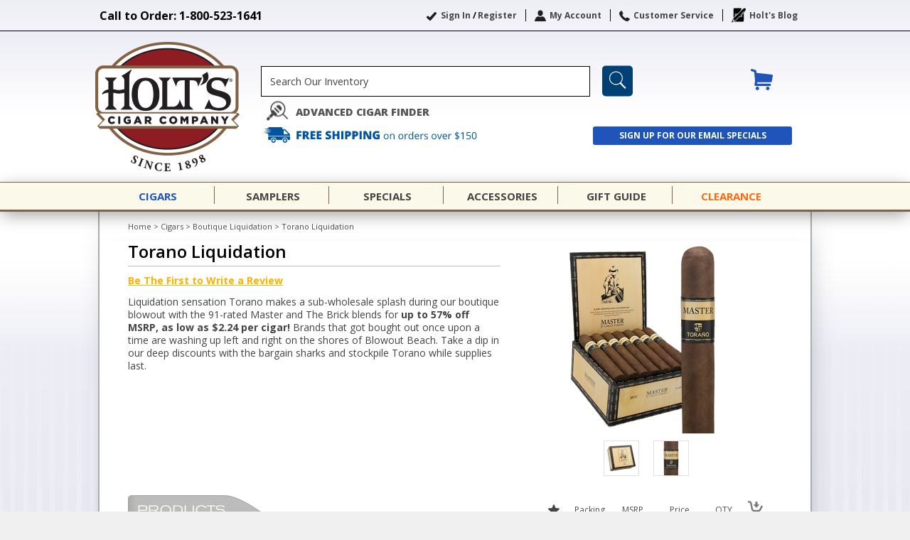

--- FILE ---
content_type: text/html; charset=UTF-8
request_url: https://www.holts.com/cigars/boutique-liquidation/torano-liquidation.html
body_size: 42505
content:
<!DOCTYPE html PUBLIC "-//W3C//DTD XHTML 1.0 Strict//EN" "http://www.w3.org/TR/xhtml1/DTD/xhtml1-strict.dtd">
<html xmlns="http://www.w3.org/1999/xhtml" xml:lang="en" lang="en">
<head prefix="og: http://ogp.me/ns# fb: http://ogp.me/ns/fb#">

<meta http-equiv="Content-Type" content="text/html; charset=utf-8" />
<title>Torano Liquidation - Boutique Liquidation - Cigars</title>
<meta name="description" content="Liquidation sensation Torano makes a sub-wholesale splash during our boutique blowout with the 91-rated Master and The Brick blends for up to 57% off MSRP, as low as $2.24 per cigar! Brands that got bought out once upon a time are washing up left and right on the shores of Blowout Beach. Take a dip in our deep discounts with the bargain sharks and stockpile Torano while supplies last." />
<meta name="keywords" content="Holt's Cigar PA Philadelphia Ashton" />
<meta name="robots" content="INDEX,FOLLOW" />
<link rel="apple-touch-icon" sizes="180x180" href="https://www.holts.com/skin/frontend/enterprise/holts/images/favicons/apple-touch-icon.png"/>
<link rel="mask-icon" color="#fff" href="https://www.holts.com/skin/frontend/enterprise/holts/images/favicons/safari-pinned-tab.svg"/>
<link rel="manifest" href="https://www.holts.com/skin/frontend/enterprise/holts/images/favicons/site.webmanifest"/>
<link rel="icon" sizes="16x16" href="https://www.holts.com/skin/frontend/enterprise/holts/images/favicons/favicon-16x16.png"/>
<link rel="icon" sizes="32x32" href="https://www.holts.com/skin/frontend/enterprise/holts/images/favicons/favicon-32x32.png"/>
<link rel="icon" sizes="192x192" href="https://www.holts.com/skin/frontend/enterprise/holts/images/favicons/android-chrome-192x192.png"/>
<link rel="shortcut icon" href="https://www.holts.com/skin/frontend/enterprise/holts/images/favicons/favicon-32x32.png"/>
	<link rel='canonical' href="https://www.holts.com/cigars/boutique-liquidation/torano-liquidation.html" />

<!-- reCaptcha api stuff -->
<script src="https://www.google.com/recaptcha/api.js?onload=CaptchaCallback&amp;render=explicit&amp;hl=en" async defer></script>
<script type="text/javascript">
var CaptchaCallback = function(){
	jQuery('.g-recaptcha').each(function(){
	     if(jQuery(this).attr('id') === 'careers-captcha'){
		var widgetId = grecaptcha.render(this, {'callback' : 'careersCaptchaCallback', 'sitekey' : '6Lfb-6MmAAAAAKAIG1YniZYJCM20aWfN4k-6NPqR'});
	    } else {
		var widgetId = grecaptcha.render(this, {'sitekey' : '6Lfb-6MmAAAAAKAIG1YniZYJCM20aWfN4k-6NPqR'});
	    }
	    jQuery(this).attr('data-widget-id', widgetId);
	});
};
</script>
<!-- reCaptcha api stuff -->

<!-- Embed White Knight Pixel when active -->

<!-- Begin Inspectlet Embed Code -->
<script type="text/javascript" id="inspectletjs">

var active = "0";
if(active=='1')
{
	window.__insp = window.__insp || [];
	__insp.push(['identify', "Guest visitor"]);
	__insp.push(['wid', "100229117"]);
	(function() {
	function ldinsp(){if(typeof window.__inspld != "undefined") return; window.__inspld = 1; var insp = document.createElement('script'); insp.type = 'text/javascript'; insp.async = true; insp.id = "inspsync"; insp.src = ('https:' == document.location.protocol ? 'https' : 'http') + '://cdn.inspectlet.com/inspectlet.js'; var x = document.getElementsByTagName('script')[0]; x.parentNode.insertBefore(insp, x); };
	setTimeout(ldinsp, 500); document.readyState != "complete" ? (window.attachEvent ? window.attachEvent('onload', ldinsp) : window.addEventListener('load', ldinsp, false)) : ldinsp();
	})();
}
</script>
<!-- End Inspectlet Embed Code -->

<!-- Google Analytics -->
<script src="https://www.googletagmanager.com/gtag/js?id=G-ER8ZVQSEKW" type="text/javascript"></script>
<script type="text/javascript">
window.dataLayer = window.dataLayer || [];
  function gtag(){dataLayer.push(arguments);}
  gtag('js', new Date());

  gtag('config', 'G-ER8ZVQSEKW');
</script>
<!-- Google Tag Manager -->
<script>(function(w,d,s,l,i){w[l]=w[l]||[];w[l].push({'gtm.start':
new Date().getTime(),event:'gtm.js'});var f=d.getElementsByTagName(s)[0],
j=d.createElement(s),dl=l!='dataLayer'?'&l='+l:'';j.async=true;j.src=
'https://www.googletagmanager.com/gtm.js?id='+i+dl;f.parentNode.insertBefore(j,f);
})(window,document,'script','dataLayer','GTM-PC2P6V7');</script>
<!-- End Google Tag Manager -->
<!-- End Google Analytics -->


<!--[if lt IE 7]>
<script type="text/javascript">
//<![CDATA[
    var BLANK_URL = 'https://www.holts.com/js/blank.html';
    var BLANK_IMG = 'https://www.holts.com/js/spacer.gif';
//]]>
</script>
<![endif]-->
<link rel="stylesheet" type="text/css" href="https://www.holts.com/skin/frontend/enterprise/holts/css/colorbox.css" media="all" />
<link rel="stylesheet" type="text/css" href="https://www.holts.com/skin/frontend/enterprise/holts/css/styles.css" media="all" />
<link rel="stylesheet" type="text/css" href="https://www.holts.com/skin/frontend/enterprise/holts/css/widgets.css" media="all" />
<link rel="stylesheet" type="text/css" href="https://www.holts.com/skin/frontend/enterprise/holts/fonts/fonts.css" media="all" />
<link rel="stylesheet" type="text/css" href="https://www.holts.com/skin/frontend/enterprise/holts/css/aw_zblocks.css" media="all" />
<link rel="stylesheet" type="text/css" href="https://www.holts.com/skin/frontend/enterprise/default/css/amasty/ampromo/styles.css" media="all" />
<link rel="stylesheet" type="text/css" href="https://www.holts.com/skin/frontend/enterprise/holts/css/magestore/bannerslider/popup.css" media="all" />
<link rel="stylesheet" type="text/css" href="https://www.holts.com/skin/frontend/enterprise/holts/js/jquery.qtip/jquery.qtip.min.css" media="all" />
<link rel="stylesheet" type="text/css" href="https://www.holts.com/skin/frontend/enterprise/holts/css/jquery.star.rating.css" media="all" />
<link rel="stylesheet" type="text/css" href="https://www.holts.com/skin/frontend/enterprise/holts/css/jnice.css" media="all" />
<link rel="stylesheet" type="text/css" href="https://www.holts.com/skin/frontend/enterprise/holts/css/print.css" media="print" />
<script type="text/javascript" src="https://www.holts.com/js/prototype/prototype.js"></script>
<script type="text/javascript" src="https://www.holts.com/js/lib/ccard.js"></script>
<script type="text/javascript" src="https://www.holts.com/js/slv/prototype/validation.js"></script>
<script type="text/javascript" src="https://www.holts.com/js/scriptaculous/builder.js"></script>
<script type="text/javascript" src="https://www.holts.com/js/scriptaculous/effects.js"></script>
<script type="text/javascript" src="https://www.holts.com/js/scriptaculous/controls.js"></script>
<script type="text/javascript" src="https://www.holts.com/js/varien/js.js"></script>
<script type="text/javascript" src="https://www.holts.com/js/varien/form.js"></script>
<script type="text/javascript" src="https://www.holts.com/js/varien/menu.js"></script>
<script type="text/javascript" src="https://www.holts.com/js/mage/translate.js"></script>
<script type="text/javascript" src="https://www.holts.com/js/mage/cookies.js"></script>
<script type="text/javascript" src="https://www.holts.com/js/jquery/jquery.min.1.5.2.js"></script>
<script type="text/javascript" src="https://www.holts.com/js/magestore/bannerslider/lightbox.js"></script>
<script type="text/javascript" src="https://www.holts.com/skin/frontend/enterprise/holts/js/colorbox/jquery.colorbox.1.3.min.js"></script>
<script type="text/javascript" src="https://www.holts.com/skin/frontend/enterprise/holts/js/jquery.dotdotdot.min.js"></script>
<script type="text/javascript" src="https://www.holts.com/skin/frontend/enterprise/holts/js/ajax.js"></script>
<script type="text/javascript" src="https://www.holts.com/skin/frontend/enterprise/holts/js/pagetop.shopping.cart/shopping.cart.show.on.top.js"></script>
<script type="text/javascript" src="https://www.holts.com/skin/frontend/enterprise/holts/js/holts.js"></script>
<script type="text/javascript" src="https://www.holts.com/skin/frontend/enterprise/holts/js/readmore.min.js"></script>
<script type="text/javascript" src="https://www.holts.com/skin/frontend/enterprise/holts/js/scripts.js"></script>
<script type="text/javascript" src="https://www.holts.com/skin/frontend/enterprise/holts/js/enterprise/catalogevent.js"></script>
<script type="text/javascript" src="https://www.holts.com/skin/frontend/enterprise/default/js/enterprise/wishlist.js"></script>
<script type="text/javascript" src="https://www.holts.com/skin/frontend/enterprise/holts/js/jquery.qtip/jquery.qtip.min.js"></script>
<script type="text/javascript" src="https://www.holts.com/skin/frontend/enterprise/holts/js/jq.bubble.tooltip/bubble.tooltip.js"></script>
<script type="text/javascript" src="https://www.holts.com/skin/frontend/enterprise/holts/js/jq.star.rating/star.rating.js"></script>
<script type="text/javascript" src="https://www.holts.com/skin/frontend/enterprise/holts/js/jnice.js"></script>
<!--[if lt IE 7]>
<link rel="stylesheet" type="text/css" href="https://www.holts.com/skin/frontend/enterprise/holts/css/styles-ie.css" media="all" />
<script type="text/javascript" src="https://www.holts.com/js/lib/ds-sleight.js"></script>
<script type="text/javascript" src="https://www.holts.com/skin/frontend/enterprise/holts/js/iehover-fix.js"></script>
<![endif]-->
<!--[if IE 7]>
<link rel="stylesheet" type="text/css" href="https://www.holts.com/skin/frontend/enterprise/holts/css/styles-ie7.css" media="all" />
<![endif]-->
<!--[if IE 8]>
<link rel="stylesheet" type="text/css" href="https://www.holts.com/skin/frontend/enterprise/holts/css/styles-ie8.css" media="all" />
<![endif]-->
<!--[if IE 9]>
<link rel="stylesheet" type="text/css" href="https://www.holts.com/skin/frontend/enterprise/holts/css/styles-ie9.css" media="all" />
<![endif]-->

<script type="text/javascript">
//<![CDATA[
Mage.Cookies.path     = '/';
Mage.Cookies.domain   = '.holts.com';
//]]>
</script>
<script src="https://use.typekit.net/taa6rmd.js"></script>
<script type="text/javascript">
	try { Typekit.load({ async: false });}catch(e){}
</script>

<script type="text/javascript">
//<![CDATA[
optionalZipCountries = ["HK","IE","MO","PA"];
//]]>
</script>

	<!-- facebook open graph -->


  <meta property="og:type"                         content="product" /> 
	<meta property="og:site_name" content="Holt's Cigar Company"/>
	<meta property="fb:app_id" content="1465365827113187" />
	<meta property="og:url"                          content="https://www.holts.com/cigars/boutique-liquidation/torano-liquidation.html" /> 
	<meta property="og:title"                        content="Torano Liquidation" /> 
	<meta property="og:description" content="Liquidation sensation Torano makes a sub-wholesale splash during our boutique blowout with the 91-rated Master and The Brick blends for up to 57% off MSRP, as low as $2.24 per cigar! Brands that got bought out once upon a time are washing up left and right on the shores of Blowout Beach. Take a dip in our deep discounts with the bargain sharks and stockpile Torano while supplies last." />
			<meta name="og:image" content="https://www.holts.com/media//categoryimage//thumb/280x280/t/o/torano-master.png" />
	
	<!-- twitter category card -->
	<meta name="twitter:card" content="summary_large_image" />
	<meta name="twitter:site" content="@HoltsCigar" />
	<meta name="twitter:title" content="Torano Liquidation" />
	<meta name="twitter:description" content="Liquidation sensation Torano makes a sub-wholesale splash during our boutique blowout with the 91-rated Master and The Brick blends for up to 57% off MSRP, as low as $2.24 per cigar! Brands that got bought out once upon a time are washing up left and right on the shores of Blowout Beach. Take a dip in our deep discounts with the bargain sharks and stockpile Torano while supplies last." />
			<meta name="twitter:image" content="https://www.holts.com/media//categoryimage//thumb/280x280/t/o/torano-master.png" />
	<script type="text/javascript">//<![CDATA[
        var Translator = new Translate([]);
        //]]></script>
	<script>
		(function(n,i,v,r,s,c,x,z){x=window.AwsRumClient={q:[],n:n,i:i,v:v,r:r,c:c};window[n]=function(c,p){x.q.push({c:c,p:p});};z=document.createElement('script');z.async=true;z.src=s;document.head.insertBefore(z,document.head.getElementsByTagName('script')[0]);})(
			'cwr',
			'17e38fbf-8f45-409d-b5cb-5f7d82a6df1b',
			'1.0.0',
			'us-west-2',
			'https://client.rum.us-east-1.amazonaws.com/1.13.6/cwr.js',
			{
				sessionSampleRate: 1,
				guestRoleArn: "arn:aws:iam::347599892215:role/RUM-Monitor-us-west-2-347599892215-6534180494861-Unauth",
				identityPoolId: "us-west-2:30b679ae-941e-4ebb-be79-720e9e8a7da6",
				endpoint: "https://dataplane.rum.us-west-2.amazonaws.com",
				telemetries: ["performance","errors","http"],
				allowCookies: true,
				enableXRay: true
			}
		);
	</script>
	<script>
  (function(i,s,o,g,r,a,m){i['GoogleAnalyticsObject']=r;i[r]=i[r]||function(){
  (i[r].q=i[r].q||[]).push(arguments)},i[r].l=1*new Date();a=s.createElement(o),
  m=s.getElementsByTagName(o)[0];a.async=1;a.src=g;m.parentNode.insertBefore(a,m)
  })(window,document,'script','//www.google-analytics.com/analytics.js','ga');
  ga('create', 'UA-3571109-1', 'auto');
  ga('require', 'linkid', 'linkid.js');
  ga('send', 'pageview');
</script>
</head>
<body class=" catalog-category-view categorypath- category-">
    <svg version="1.1" baseProfile="full" style="position: absolute; width: 0; height: 0; overflow: hidden;" xmlns="http://www.w3.org/2000/svg" xmlns:xlink="http://www.w3.org/1999/xlink">
    <defs>
        <symbol id="icon-SweepstakesRibbon" viewBox="0 0 28 32">
            <title>SweepstakesRibbon</title>
            <path fill="#000" style="fill: var(--color1, #000)" d="M8.686 3.341l1.758-3.235 3.27 1.653 3.411-1.512 2.040 3.446 3.27 0.598-0.352 3.622 2.462 2.989-2.391 2.919 0.105 3.657-3.341 0.703-1.793 3.2-3.587-1.407-3.059 1.301-2.145-3.165-3.833-0.879 0.703-3.587-2.497-2.989 2.637-2.813-0.492-3.727z"></path>
            <path fill="#000" style="fill: var(--color1, #000)" d="M0.176 27.182c0 0 4.571-9.319 4.747-9.248s3.059 0.633 3.059 0.633l2.356 3.446 3.376-1.442 3.622 1.582 2.040-3.481 3.095-0.422 4.782 8.826-5.908-0.105-2.637 4.818-5.099-8.44-4.888 8.369-3.165-4.642-5.38 0.105z"></path>
            <path fill="#000" style="fill: var(--color1, #000)" d="M13.644 17.231c-3.446 0-6.259-2.813-6.259-6.259s2.813-6.259 6.259-6.259c3.446 0 6.259 2.813 6.259 6.259s-2.813 6.259-6.259 6.259z"></path>
            <path fill="#fff" style="fill: var(--color2, #fff)" d="M13.644 4.958c3.306 0 6.013 2.673 6.013 6.013s-2.673 6.013-6.013 6.013-6.013-2.673-6.013-6.013 2.673-6.013 6.013-6.013zM13.644 4.431c-3.587 0-6.541 2.919-6.541 6.541s2.919 6.541 6.541 6.541 6.541-2.919 6.541-6.541-2.954-6.541-6.541-6.541v0z"></path>
        </symbol>
        <symbol id="icon-SupportTheTroops" viewBox="0 0 32 32">
            <title>SupportTheTroops</title>
            <path d="M16.187 0.408c-8.672 0-15.711 7.073-15.711 15.745s7.073 15.745 15.745 15.745 15.745-7.073 15.745-15.745c0-8.672-7.073-15.745-15.779-15.745zM1.598 19.894c-0.238-0.952-0.374-1.904-0.442-2.891h30.096c-0.068 0.986-0.204 1.972-0.442 2.891h-29.211zM30.164 21.832c-0.408 1.020-0.918 1.972-1.53 2.857h-24.825c-0.612-0.884-1.122-1.836-1.53-2.857h27.885zM4.863 6.257l0.544 0.034c0.068 0 0.068 0.068 0.034 0.102l-0.578 0.51 0.17 0.748c0 0.068-0.034 0.102-0.102 0.068l-0.68-0.408-0.442 0.272c0.34-0.476 0.68-0.918 1.054-1.326zM12.208 1.632l-0.204 0.17 0.17 0.748c0 0.068-0.034 0.102-0.102 0.068l-0.68-0.408-0.68 0.408c-0.034 0.034-0.102 0-0.102-0.068l0.102-0.442c0.51-0.17 0.986-0.34 1.496-0.476zM22.784 2.619c1.496 0.714 2.857 1.7 4.013 2.857h-12.854v-4.217c0 0 0 0 0.034 0v1.36h8.808zM13.943 10.27v-2.857h14.487c0.646 0.884 1.19 1.836 1.598 2.857h-16.085zM30.742 12.208c0.238 0.918 0.408 1.904 0.476 2.891h-17.275v-2.891h16.799zM12.582 13.092c0 0.068-0.034 0.102-0.102 0.068l-0.68-0.408-0.68 0.408c-0.034 0.034-0.102 0-0.102-0.068l0.17-0.748-0.578-0.51c-0.034-0.034-0.034-0.102 0.034-0.102l0.782-0.068 0.306-0.714c0.034-0.034 0.102-0.034 0.102 0l0.306 0.714 0.782 0.068c0.102 0 0.102 0.068 0.068 0.102l-0.578 0.51 0.17 0.748zM10.542 15.847c0 0.068-0.034 0.102-0.102 0.068l-0.68-0.408-0.68 0.408c-0.034 0.034-0.102 0-0.102-0.068l0.17-0.748-0.578-0.51c-0.034-0.034-0.034-0.102 0.034-0.102l0.782-0.068 0.306-0.714c0.034-0.034 0.102-0.034 0.102 0l0.306 0.714 0.782 0.068c0.102 0 0.102 0.068 0.068 0.102l-0.578 0.51 0.17 0.748zM6.869 11.868c-0.034-0.034-0.034-0.102 0.034-0.102l0.782-0.068 0.306-0.714c0.034-0.034 0.102-0.034 0.102 0l0.306 0.714 0.782 0.068c0.068 0 0.068 0.068 0.034 0.102l-0.578 0.51 0.17 0.748c0 0.068-0.034 0.102-0.102 0.068l-0.68-0.408-0.646 0.408c-0.034 0.034-0.102 0-0.102-0.068l0.17-0.748-0.578-0.51zM6.801 15.847c0 0.068-0.034 0.102-0.102 0.068l-0.68-0.408-0.68 0.408c-0.034 0.034-0.102 0-0.102-0.068l0.17-0.748-0.578-0.51c-0.034-0.034-0.034-0.102 0.034-0.102l0.782-0.068 0.306-0.714c0.034-0.034 0.102-0.034 0.102 0l0.306 0.714 0.782 0.068c0.102 0 0.102 0.068 0.068 0.102l-0.578 0.51 0.17 0.748zM3.129 11.868c-0.034-0.068 0-0.136 0.034-0.136l0.782-0.068 0.306-0.714c0.034-0.034 0.102-0.034 0.102 0l0.306 0.714 0.782 0.068c0.068 0 0.068 0.068 0.034 0.102l-0.578 0.51 0.17 0.748c0 0.068-0.034 0.102-0.102 0.068l-0.68-0.408-0.646 0.442c-0.034 0.034-0.102 0-0.102-0.068l0.17-0.748-0.578-0.51zM10.542 4.931c0 0.068-0.034 0.102-0.102 0.068l-0.68-0.408-0.68 0.408c-0.034 0.034-0.102 0-0.102-0.068l0.17-0.748-0.578-0.51c0-0.034 0.034-0.102 0.068-0.102l0.782-0.068 0.306-0.714c0.034-0.034 0.102-0.034 0.102 0l0.306 0.714 0.782 0.068c0.068 0 0.068 0.068 0.034 0.102l-0.578 0.51 0.17 0.748zM10.542 10.406c0 0.068-0.034 0.102-0.102 0.068l-0.68-0.408-0.68 0.408c-0.034 0.034-0.102 0-0.102-0.068l0.17-0.748-0.578-0.51c-0.034-0.034-0.034-0.102 0.034-0.102l0.782-0.068 0.306-0.714c0.034-0.034 0.102-0.034 0.102 0l0.306 0.714 0.782 0.068c0.068 0 0.068 0.068 0.034 0.102l-0.578 0.51 0.204 0.748zM9.182 6.291c0.068 0 0.068 0.068 0.034 0.102l-0.578 0.51 0.17 0.748c0 0.068-0.034 0.102-0.102 0.068l-0.68-0.408-0.68 0.408c-0.034 0.034-0.102 0-0.102-0.068l0.17-0.748-0.578-0.51c0-0.034 0.034-0.102 0.068-0.102l0.782-0.068 0.306-0.714c0.034-0.034 0.102-0.034 0.102 0l0.306 0.714 0.782 0.068zM7.141 9.012c0.068 0 0.068 0.068 0.034 0.102l-0.578 0.51 0.17 0.748c0 0.068-0.034 0.102-0.102 0.068l-0.68-0.408-0.68 0.408c-0.034 0.034-0.102 0-0.102-0.068l0.17-0.748-0.578-0.51c0-0.034 0.034-0.102 0.068-0.102l0.782-0.068 0.306-0.714c0.034-0.034 0.102-0.034 0.102 0l0.306 0.714 0.782 0.068zM12.99 6.393l-0.578 0.51 0.17 0.748c0 0.068-0.034 0.102-0.102 0.068l-0.68-0.408-0.68 0.408c-0.034 0.034-0.102 0-0.102-0.068l0.17-0.748-0.578-0.51c-0.034-0.034-0.034-0.102 0.034-0.102l0.782-0.068 0.306-0.714c0.034-0.034 0.102-0.034 0.102 0l0.306 0.714 0.782 0.068c0.068 0 0.068 0.068 0.068 0.102zM6.801 4.931c0 0.068-0.034 0.102-0.102 0.068l-0.34-0.204c0.102-0.102 0.238-0.204 0.34-0.306l0.102 0.442zM2.959 8.978l0.442 0.034c0.068 0 0.068 0.068 0.034 0.102l-0.578 0.51 0.204 0.748c0 0.068-0.034 0.102-0.102 0.068l-0.544-0.306c0.17-0.408 0.34-0.782 0.544-1.156zM1.87 14.419l0.306-0.714c0.034-0.034 0.102-0.034 0.102 0l0.34 0.68 0.782 0.068c0.068 0.034 0.068 0.102 0.034 0.136l-0.578 0.51 0.204 0.748c0 0.068-0.034 0.102-0.102 0.068l-0.68-0.408-0.68 0.408c-0.034 0.034-0.102 0-0.102-0.068l0.17-0.748-0.442-0.374c0-0.068 0-0.17 0.034-0.238l0.612-0.068zM23.226 29.484h-14.045c-1.428-0.748-2.687-1.7-3.809-2.857h21.628c-1.088 1.122-2.38 2.108-3.775 2.857z"></path>
        </symbol>
        <symbol id="icon-ShippingTruck" viewBox="0 0 57 32">
            <title>ShippingTruck</title>
            <path d="M21.218 22.467c-2.627 0.007-4.755 2.138-4.755 4.767 0 2.633 2.134 4.767 4.767 4.767 2.631 0 4.765-2.132 4.767-4.763v-0c-0.001-2.635-2.138-4.771-4.773-4.771-0.002 0-0.004 0-0.006 0h0zM21.218 29.619c-1.312-0.005-2.373-1.069-2.373-2.381 0-1.315 1.066-2.381 2.381-2.381s2.381 1.066 2.381 2.381v0c-0.004 1.316-1.072 2.381-2.388 2.381-0 0-0.001 0-0.001 0h0zM57.263 18.943v5.085c-0.002 1.269-1.032 2.297-2.301 2.297-0.001 0-0.003 0-0.004 0h-2.466c-0.473-3.068-3.094-5.39-6.259-5.39s-5.786 2.322-6.254 5.355l-0.005 0.035h-12.501c-0.471-3.068-3.091-5.39-6.255-5.39s-5.784 2.322-6.25 5.355l-0.004 0.035h-3.088c-0.001 0-0.003 0-0.004 0-1.27 0-2.299-1.028-2.301-2.297v-5.086h47.692zM46.236 22.467c-2.627 0.007-4.755 2.138-4.755 4.767 0 2.633 2.134 4.767 4.767 4.767 2.631 0 4.765-2.132 4.767-4.763v-0c-0.005-2.636-2.143-4.771-4.779-4.771h-0zM46.236 29.619c-1.312-0.005-2.373-1.069-2.373-2.381 0-1.315 1.066-2.381 2.381-2.381s2.381 1.066 2.381 2.381v0c-0.004 1.316-1.072 2.381-2.388 2.381-0 0-0.001 0-0.001 0h0zM56.355 13.822l-9.059-8.929c-0.555-0.548-1.317-0.886-2.159-0.888h-4.572v-1.707c-0-1.269-1.029-2.297-2.298-2.297-0.002 0-0.005 0-0.007 0h-26.386c-0.001 0-0.001 0-0.002 0-1.27 0-2.3 1.028-2.303 2.297v0.36l-9.353 1.074 16.575 2.151-16.79 1.662 16.731 2.371-16.731 1.446 9.57 1.799v4.513h47.693v-1.677c-0.002-0.85-0.349-1.619-0.908-2.175l-0-0zM52.405 14.12h-8.767c-0 0-0.001 0-0.001 0-0.199 0-0.36-0.161-0.36-0.36 0 0 0 0 0 0v0-6.746c0 0 0 0 0 0 0-0.199 0.161-0.36 0.36-0.36 0 0 0.001 0 0.001 0h1.667c0.097 0.002 0.186 0.039 0.253 0.1l-0-0 7.092 6.746c0.069 0.066 0.112 0.158 0.112 0.261 0 0.198-0.16 0.358-0.357 0.359h-0z"></path>
        </symbol>
        <symbol id="icon-RetailStores" viewBox="0 0 31 32">
            <title>RetailStores</title>
            <path d="M22.965 7.78v-3.451l1.318 0.282v-2.039l-11.953-2.478v-0.031l-12.298 2.541v2.039l1.412-0.314v26.353l10.604 1.38 1.82-0.22c0-0.031 0-0.094 0-0.125s0-0.063 0-0.094v0-5.898h3.2v5.741l1.726-0.22v-5.835h2.855v5.459l8.973-1.129v-19.231h0.659v-1.38l-8.314-1.349zM9.663 14.651l1.851-0.126-0.063 1.788-1.788 0.094v-1.757zM3.765 24.22l-1.631-0.031v-1.631h1.631v1.663zM3.765 21.678h-1.631v-1.631l1.631-0.031v1.663zM3.765 19.2l-1.6 0.063v-1.631l1.6-0.094v1.663zM3.765 16.69l-1.631 0.094v-1.631l1.631-0.094v1.631zM3.765 14.086l-1.6 0.126v-1.631l1.6-0.157v1.663zM3.765 11.608l-1.569 0.157v-1.631l1.569-0.188v1.663zM3.765 9.129l-1.537 0.188v-1.631l1.537-0.22v1.663zM3.765 6.776l-1.537 0.251v-1.631l1.537-0.282v1.663zM6.306 24.251l-1.694-0.031v-1.694h1.694v1.726zM6.306 21.678h-1.694v-1.694l1.694-0.031v1.726zM6.306 19.106l-1.694 0.063v-1.694l1.694-0.094v1.726zM6.306 16.565l-1.694 0.094v-1.694l1.694-0.094v1.694zM6.306 13.867l-1.694 0.157v-1.694l1.694-0.157v1.694zM6.306 11.325l-1.694 0.188v-1.663l1.694-0.188v1.663zM6.306 8.816l-1.694 0.22v-1.663l1.694-0.251v1.694zM6.306 6.369l-1.694 0.282v-1.663l1.694-0.282v1.663zM8.816 24.314l-1.694-0.031v-1.726h1.694v1.757zM8.816 21.647h-1.694v-1.726l1.694-0.031v1.757zM8.816 19.012l-1.694 0.063v-1.726l1.694-0.094v1.757zM8.816 16.439l-1.694 0.094v-1.726l1.694-0.094v1.725zM8.816 13.647l-1.663 0.157v-1.726l1.694-0.157v1.726zM8.816 11.043l-1.694 0.188v-1.726l1.694-0.188v1.726zM8.816 8.471l-1.694 0.22v-1.726l1.694-0.251v1.757zM8.816 5.961l-1.694 0.282v-1.694l1.694-0.282v1.694zM11.451 24.345l-1.788-0.031v-1.726h1.851l-0.063 1.757zM11.451 21.647h-1.788v-1.757l1.851-0.031-0.063 1.788zM11.482 18.918l-1.82 0.063v-1.726l1.851-0.094-0.031 1.757zM11.482 13.427l-1.82 0.157v-1.757l1.851-0.188-0.031 1.788zM11.514 10.761l-1.882 0.188v-1.757l1.914-0.22-0.031 1.788zM11.545 8.126l-1.882 0.251v-1.757l1.914-0.282-0.031 1.788zM11.545 5.522l-1.882 0.314v-1.757l1.914-0.345-0.031 1.788zM20.643 5.051l1.851 0.314v1.631l-1.851-0.314v-1.631zM20.643 7.435l1.851 0.251v1.631l-1.851-0.22v-1.663zM20.643 9.882l1.851 0.22v1.631l-1.851-0.188v-1.663zM20.643 12.392l1.882 0.188v1.631l-1.882-0.157v-1.663zM20.643 17.537l1.882 0.094v1.631l-1.882-0.063v-1.663zM14.776 24.345l-1.537 0.031-0.031-1.788h1.569v1.757zM14.776 21.647h-1.537l-0.031-1.757 1.569 0.031v1.726zM14.776 18.98l-1.569-0.063-0.031-1.757 1.6 0.094v1.726zM14.776 16.376l-1.537-0.063-0.031-1.757 1.569 0.094v1.725zM14.776 13.553l-1.569-0.126-0.031-1.757 1.6 0.157v1.726zM14.776 10.949l-1.6-0.188-0.031-1.757 1.631 0.188v1.757zM14.776 8.345l-1.6-0.22-0.031-1.757 1.663 0.22v1.757zM14.776 5.773l-1.6-0.251-0.031-1.757 1.663 0.282v1.726zM17.6 24.282l-2.008 0.031v-1.726h2.008v1.694zM17.6 21.678h-2.008v-1.726l2.008 0.031v1.694zM17.6 19.075l-2.008-0.063v-1.726l2.008 0.094v1.694zM17.6 16.533l-2.008-0.094v-1.726l2.008 0.126v1.694zM17.6 13.804l-2.008-0.157v-1.726l2.008 0.188v1.694zM17.6 11.231l-2.008-0.22v-1.726l2.008 0.251v1.694zM17.6 8.69l-2.008-0.251v-1.726l2.008 0.282v1.694zM17.6 6.243l-2.008-0.314v-1.726l2.008 0.345v1.694zM19.827 24.22l-1.38 0.031v-1.694h1.38v1.663zM19.827 21.678h-1.38v-1.694l1.38 0.031v1.663zM19.827 19.169l-1.38-0.063v-1.694l1.38 0.063v1.694zM19.827 16.659l-1.38-0.063v-1.694l1.38 0.094v1.663zM19.827 13.992l-1.38-0.126v-1.694l1.38 0.126v1.694zM19.827 11.482l-1.38-0.157v-1.694l1.38 0.157v1.694zM19.827 9.004l-1.38-0.188v-1.694l1.38 0.188v1.694zM19.827 6.588l-1.38-0.22v-1.694l1.38 0.251v1.663zM22.557 24.188l-1.914 0.031v-1.663h1.914v1.631zM22.557 21.71h-1.914v-1.663l1.914 0.031v1.631zM22.557 16.784l-1.914-0.094v-1.663l1.914 0.126v1.631zM28.486 10.729l1.224 0.157v1.631l-1.224-0.126v-1.663zM28.486 12.988l1.255 0.094v1.663l-1.255-0.063v-1.694zM28.486 17.6l1.255 0.031v1.631h-1.255v-1.663zM25.474 24l-1.224 0.031-0.063-1.757h1.255v1.726zM25.474 21.647h-1.224l-0.031-1.757 1.255 0.031v1.726zM25.474 19.231h-1.255l-0.031-1.757 1.286 0.031v1.726zM25.474 16.941h-1.224l-0.031-1.757 1.255 0.031v1.726zM25.474 14.494l-1.255-0.063-0.031-1.757 1.286 0.094v1.726zM25.474 12.11l-1.318-0.126-0.031-1.757 1.318 0.157v1.726zM27.671 23.937l-1.38 0.031v-1.726h1.38v1.694zM27.671 21.678h-1.38v-1.726l1.38 0.031v1.694zM27.671 19.263h-1.38v-1.726l1.38 0.031v1.694zM27.671 16.973h-1.38v-1.726l1.38 0.031v1.694zM27.671 14.62l-1.38-0.094v-1.726l1.38 0.094v1.726zM27.671 12.329l-1.38-0.126v-1.726l1.38 0.157v1.694zM29.773 23.875l-1.286 0.031v-1.663h1.286v1.631zM29.773 21.71h-1.286v-1.663l1.286 0.031v1.631zM29.773 17.004h-1.286v-1.663l1.286 0.031v1.631z"></path>
        </symbol>
        <symbol id="icon-RequestCatalog" viewBox="0 0 41 32">
            <title>RequestCatalog</title>
            <path d="M19.692 4.325v24.686c0 0-2.813-3.938-15.895-4.114v-24.018c0 0 12.8-0.457 15.895 3.446z"></path>
            <path fill="none" stroke="#000" stroke-width="0.7033" stroke-miterlimit="10" stroke-linecap="butt" stroke-linejoin="miter" style="stroke: var(--color1, #000)" d="M3.692 1.829h-3.27v26.303c0 0 13.363-0.527 18.286 3.587h1.231v-2.11"></path>
            <path d="M21.064 4.325v24.686c0 0 2.813-3.938 15.895-4.114v-24.018c-0.035 0-12.8-0.457-15.895 3.446z"></path>
            <path fill="none" stroke="#000" stroke-width="0.7033" stroke-miterlimit="10" stroke-linecap="butt" stroke-linejoin="miter" style="stroke: var(--color1, #000)" d="M37.064 1.829h3.27v26.303c0 0-13.363-0.527-18.286 3.587h-1.231v-2.11"></path>
        </symbol>
        <symbol id="icon-HoltsClubhouse" viewBox="0 0 32 32">
            <title>HoltsClubhouse</title>
            <path d="M24.533 14.934c-0 0.294-0.239 0.533-0.533 0.533h-0.337l-1.067 1.067h1.403c0.294 0 0.533 0.239 0.533 0.533s-0.239 0.533-0.533 0.533h-4.011l-1.099 1.067h5.109c0.294 0 0.533 0.239 0.533 0.533 0 0 0 0 0 0v-0c0 0.002 0 0.005 0 0.008 0 0.077-0.018 0.149-0.049 0.214l0.001-0.003c-0.010 0.027-0.023 0.049-0.038 0.070l0.001-0.001c-0.023 0.031-0.047 0.059-0.074 0.084l-0 0c-0.020 0.022-0.043 0.041-0.068 0.058l-0.001 0.001c-0.026 0.020-0.056 0.037-0.089 0.047l-0.002 0.001c-0.029 0.015-0.063 0.027-0.099 0.032l-0.002 0-0.112 0.022h-6.208l-9.067 8.83-0.171 0.107-2.571 1.493c0.307 0.132 0.664 0.208 1.039 0.208 0.010 0 0.019-0 0.029-0h17.977c0 0 0 0 0 0 1.484 0 2.689-1.195 2.704-2.676v-16.296l-3.275 3.274c0.046 0.073 0.074 0.162 0.074 0.257 0 0.001 0 0.003 0 0.004v-0zM7.36 18.681l1.099-1.067h-0.992c-0.295 0-0.533-0.239-0.533-0.533s0.239-0.533 0.533-0.533v0h2.091l1.067-1.067h-3.158c-0.295 0-0.533-0.239-0.533-0.533s0.239-0.533 0.533-0.533v0h4.267l1.067-1.065h-5.333c-0.295 0-0.533-0.239-0.533-0.533s0.239-0.533 0.533-0.533v0h6.442l6.891-6.756 0.533-0.565c-0.003-0.029-0.004-0.064-0.004-0.099s0.001-0.069 0.004-0.103l-0 0.004v-2.944l1.6 1.579 0.736-0.731-2.491-2.512c-0.066-0.072-0.152-0.126-0.249-0.154l-0.004-0.001c-0.019-0.003-0.041-0.004-0.063-0.004s-0.044 0.001-0.066 0.004l0.003-0h-13.829c-0 0-0 0-0 0-1.493 0-2.704 1.21-2.704 2.704v19.016l2.667-2.624c0.045-0.212 0.212-0.376 0.423-0.415l0.003-0.001zM32 2.905c0-0.004 0-0.009 0-0.014 0-0.778-0.305-1.485-0.801-2.008l0.001 0.001c-0.518-0.541-1.246-0.879-2.053-0.881h-0c-0.010-0-0.022-0-0.033-0-0.856 0-1.631 0.344-2.196 0.902l-2.496 2.496-0.752 0.758-2.128 2.133-6.112 5.979-1.067 1.067-1.067 1.064-2.176 2.133-1.067 1.067-2.176 2.133-3.611 3.477-0.337 0.331c-0.023 0.029-0.046 0.062-0.067 0.097l-0.003 0.005c-0.002 0.019-0.015 0.035-0.032 0.042l-0 0-3.77 7.541c-0.037 0.071-0.059 0.154-0.059 0.243 0 0.294 0.238 0.533 0.533 0.533 0.098 0 0.191-0.027 0.27-0.073l-0.002 0.001 7.165-4.149 0.035-0.048 0.064-0.042 8.203-7.958 1.067-1.067 2.651-2.576 0.384 0.384 0.075 0.059c0.085 0.060 0.19 0.096 0.304 0.096h0c0.001 0 0.002 0 0.003 0 0.111 0 0.214-0.036 0.297-0.097l-0.001 0.001 0.075-0.059 1.035-1.008 6.933-6.931c0.288-0.289 0.466-0.688 0.466-1.128 0-0.251-0.058-0.488-0.16-0.699l0.004 0.010 1.765-1.765c0.518-0.521 0.837-1.239 0.837-2.032 0-0.005 0-0.010-0-0.015v0.001zM4.427 28.595l-2.619 1.516 2.645-5.284 2.379 2.373zM20.8 15.344l-0.758-0.758 0.187-0.187 0.571-0.565 0.752 0.752zM28.317 7.796l-0.008 0.008-0.576 0.575-5.456 5.455-0.496-0.501-0.256-0.256 6.058-6.058c0.042-0.037 0.092-0.066 0.147-0.083l0.003-0.001c0.058-0.021 0.125-0.034 0.195-0.034 0.146 0 0.279 0.053 0.381 0.141l-0.001-0.001c0.099 0.097 0.161 0.232 0.161 0.381 0 0.145-0.058 0.277-0.152 0.373l0-0z"></path>
        </symbol>
        <symbol id="icon-GuaranteeOfSatisfaction" viewBox="0 0 32 32">
            <title>GuaranteeOfSatisfaction</title>
            <path fill="#000" style="fill: var(--color1, #000)" d="M28.59 15.921c0 7.069-5.731 12.8-12.8 12.8s-12.8-5.731-12.8-12.8c0-7.069 5.731-12.8 12.8-12.8s12.8 5.731 12.8 12.8z"></path>
            <path fill="#fff" style="fill: var(--color2, #fff)" d="M23.239 17.39c0.315-0.42 0.472-0.866 0.472-1.311-0.026-0.498-0.236-0.892-0.42-1.154 0.21-0.551 0.289-1.39-0.42-2.046-0.525-0.472-1.416-0.708-2.675-0.63-0.866 0.052-1.6 0.21-1.626 0.21v0c-0.157 0.026-0.341 0.079-0.525 0.105-0.026-0.21 0.026-0.734 0.42-1.941 0.472-1.416 0.446-2.492-0.079-3.226-0.551-0.761-1.443-0.813-1.705-0.813s-0.472 0.105-0.63 0.289c-0.367 0.42-0.315 1.233-0.289 1.6-0.446 1.18-1.679 4.066-2.702 4.879-0.026 0.026-0.026 0.026-0.052 0.052-0.315 0.315-0.525 0.682-0.656 0.97 0 0 0 0 0 0-0.079 0.367-0.131 0.761-0.184 1.154 0 0.026 0 0.052 0 0.052v0.944c0 0.026 0 0.079 0 0.105 0 0.052 0 0.131 0 0.184v4.066c0.026 0.21 0 0.42 0.026 0.63s0.052 0.525 0.289 0.63c0 0 0 0 0 0l0.787 0.105c0.131 0.026 2.256 0.289 4.433 0.236 0.393 0.026 0.761 0.052 1.102 0.052 0.603 0 1.102-0.052 1.548-0.131 1.023-0.21 1.705-0.656 2.072-1.285 0.262-0.498 0.262-0.971 0.236-1.285 0.656-0.603 0.787-1.259 0.761-1.731-0.079-0.315-0.131-0.525-0.184-0.708zM22.374 16.997c-0.131 0.157-0.157 0.367-0.052 0.551 0 0 0.131 0.236 0.157 0.551 0.026 0.446-0.184 0.813-0.63 1.154-0.157 0.131-0.21 0.315-0.157 0.525 0 0 0.131 0.446-0.079 0.866-0.21 0.393-0.708 0.682-1.469 0.839-0.603 0.131-1.416 0.157-2.413 0.079h-0.052c-2.151 0.052-4.302-0.236-4.328-0.236v0l-0.341-0.052c0-0.026 0-0.026 0-0.052-0.026-0.026-0.026-0.052-0.026-0.079s0-0.052 0-0.052c-0.079-0.184-0.026-0.42-0.026-0.577 0-0.42 0-0.813-0.026-1.233 0-0.393 0-0.813-0.026-1.207 0-0.315-0.026-0.656 0-0.971 0-0.315 0-0.603 0-0.918 0 0 0 0 0-0.026 0-0.315-0.026-0.656 0.026-0.97 0-0.026 0-0.026 0.026-0.026 0.079-0.236 0.236-0.708 0.603-1.102 1.495-1.18 2.964-5.167 3.016-5.351 0.026-0.079 0.026-0.157 0.026-0.21-0.052-0.367-0.026-0.839 0.052-0.971 0.184 0 0.656 0.052 0.944 0.446 0.341 0.472 0.315 1.311-0.052 2.413-0.551 1.705-0.603 2.597-0.157 2.99 0.21 0.184 0.525 0.21 0.734 0.131 0.21-0.052 0.393-0.079 0.577-0.105 0.026 0 0.026 0 0.052 0 1.023-0.21 2.859-0.367 3.489 0.21 0.551 0.498 0.157 1.154 0.105 1.207-0.131 0.184-0.079 0.42 0.079 0.577 0 0 0.341 0.341 0.367 0.787 0.026 0.21-0.131 0.525-0.42 0.813z"></path>
            <path fill="#fff" style="fill: var(--color2, #fff)" d="M9.941 22.059c0 0 0-0.026 0 0 0.026-0.079 0.079-0.131 0.105-0.21 0.026-0.052 0.052-0.131 0.052-0.21 0.052-0.157 0.079-0.289 0.105-0.472v0c0-0.105 0.026-0.21 0.026-0.315v-5.561c0-0.131 0-0.262-0.026-0.393 0-0.026 0-0.026 0-0.052-0.026-0.184-0.052-0.341-0.105-0.498-0.052-0.131-0.131-0.21-0.21-0.341 0 0 0 0 0 0-0.105-0.105-0.21-0.184-0.315-0.184h-0.997c-0.367 0-0.682 0.656-0.682 1.443v5.613c0 0.787 0.315 1.443 0.682 1.443h0.997c0.105 0 0.236-0.105 0.367-0.262v0z"></path>
            <path fill="none" stroke="#000" stroke-width="0.6948" stroke-miterlimit="10" stroke-linecap="butt" stroke-linejoin="miter" style="stroke: var(--color1, #000)" d="M2.964 9.836l-0.42-1.548 1.574-0.42 0.105-0.157-0.157-1.626 1.626-0.131 0.131-0.131 0.131-1.6 1.626 0.131 0.131-0.105 0.42-1.574 1.574 0.42 0.157-0.079 0.708-1.469 1.469 0.708 0.157-0.052 0.944-1.338 1.311 0.944 0.184-0.026 1.154-1.154 1.154 1.154 0.157 0.026 1.338-0.944 0.944 1.338 0.157 0.052 1.469-0.708 0.682 1.469 0.184 0.079 1.548-0.42 0.42 1.574 0.157 0.105 1.626-0.131 0.131 1.6 0.131 0.131 1.6 0.131-0.131 1.626 0.105 0.157 1.574 0.42-0.42 1.548 0.079 0.184 1.469 0.682-0.708 1.469 0.052 0.157 1.338 0.944-0.944 1.338 0.026 0.157 1.154 1.154-1.154 1.154-0.026 0.184 0.944 1.311-1.338 0.944-0.052 0.157 0.708 1.469-1.469 0.708-0.079 0.157 0.42 1.574-1.574 0.42-0.105 0.131 0.131 1.626-1.6 0.131-0.131 0.131-0.131 1.626-1.626-0.157-0.157 0.105-0.42 1.574-1.548-0.42-0.184 0.079-0.682 1.469-1.469-0.682-0.157 0.026-0.944 1.338-1.338-0.918h-0.157l-1.154 1.154-1.154-1.154h-0.184l-1.311 0.918-0.944-1.338-0.157-0.026-1.469 0.682-0.708-1.469-0.157-0.079-1.574 0.42-0.42-1.574-0.131-0.105-1.626 0.157-0.131-1.626-0.131-0.131-1.626-0.131 0.157-1.626-0.105-0.131-1.574-0.42 0.42-1.574-0.079-0.157-1.469-0.708 0.682-1.469-0.026-0.157-1.338-0.944 0.918-1.311v-0.184l-1.154-1.154 1.154-1.154v-0.157l-0.918-1.338 1.338-0.944 0.026-0.157-0.682-1.469 1.469-0.682z"></path>
        </symbol>
        <symbol id="icon-CustomerTestimonials" viewBox="0 0 38 32">
            <title>CustomerTestimonials</title>
            <path d="M0.176 2.040v7.982c0 0.985 0.809 1.793 1.793 1.793h9.037l4.149 3.587c0.105 0.105 0.246 0.141 0.352 0.141 0.070 0 0.176 0 0.246-0.035 0.211-0.105 0.316-0.281 0.316-0.492v-3.165h1.371c0.985 0 1.793-0.809 1.793-1.793v-8.018c0-0.985-0.809-1.793-1.793-1.793h-15.473c-0.985 0-1.793 0.809-1.793 1.793zM12.765 5.908c0-0.774 0.633-1.442 1.442-1.442 0.774 0 1.442 0.633 1.442 1.442s-0.633 1.442-1.442 1.442c-0.809 0-1.442-0.633-1.442-1.442zM8.299 5.908c0-0.774 0.633-1.442 1.442-1.442 0.774 0 1.442 0.633 1.442 1.442s-0.633 1.442-1.442 1.442c-0.809 0-1.442-0.633-1.442-1.442zM3.798 5.908c0-0.774 0.633-1.442 1.442-1.442s1.442 0.633 1.442 1.442-0.633 1.442-1.442 1.442c-0.809 0-1.442-0.633-1.442-1.442z"></path>
            <path d="M21.451 13.257c0 7.842 5.38 7.631 5.38 7.631 3.305 0.035 5.345-2.848 5.38-7.631 0.035-3.481-1.899-5.31-5.38-5.31-3.587 0-5.38 1.829-5.38 5.31z"></path>
            <path d="M15.402 31.895h22.822c-0.141-0.563-0.141-6.681-1.864-7.385l-5.38-2.145-1.266-1.055c-0.316-0.281-0.809-0.246-1.125 0.035l-1.758 1.758-1.758-1.758c-0.316-0.316-0.809-0.316-1.125-0.035l-1.266 1.055-5.38 2.145c-1.723 0.668-1.723 6.822-1.899 7.385z"></path>
        </symbol>
        <symbol id="icon-ContactUs" viewBox="0 0 25 32">
            <title>ContactUs</title>
            <path d="M21.789 19.753c-1.064-1.459-5.774-2.097-6.169-3.495 0 0-1.368 3.525-3.464 3.525s-3.464-3.525-3.464-3.525c-0.365 1.428-5.075 2.036-6.169 3.495-1.428 2.127-3.191 9.147-1.398 10.089 4.133 1.854 10.606 2.158 10.606 2.158 0.152 0 0.699 0 0.851 0 0 0 6.473-0.334 10.606-2.158 1.793-0.942 0.030-7.962-1.398-10.089z"></path>
            <path d="M7.506 12.125c0.030 0 0.061 0.030 0.091 0.030 0.365 2.522 2.522 5.105 4.498 5.105 2.31 0 4.406-2.705 4.741-5.136 0.122-0.091 0.395-0.395 0.486-0.881 0 0 0.486-1.763-0.152-1.58 0.213-0.608 0.82-2.735-0.061-4.376-0.061-2.218-3.495-3.312-4.042-3.799-0.608-0.547-0.182-0.821-0.182-0.821-0.821 0.061-1.185 0.486-1.185 0.486-0.030-0.213 0.365-0.729 0.365-0.729-2.097 0.669-3.009 2.279-3.404 3.373-0.547 0.517-1.094 1.185-1.398 2.066 0 0-0.304 1.185 0.030 3.495 0.030 0.365 0.061 1.276 1.064 2.705 1.094 1.58 2.644 2.097 3.556 2.249h1.185c0.213 0 0.365 0.182 0.365 0.365v0.577c0 0.213-0.182 0.365-0.365 0.365h-1.763c-0.213 0-0.365-0.182-0.365-0.365v-0.608c-1.003-0.334-2.218-1.003-3.13-2.37-0.395-0.608-0.729-1.337-0.942-2.249-0.030 0.456 0.182 1.216 0.182 1.216 0 0.486 0.274 0.79 0.425 0.881z"></path>
        </symbol>
        <symbol id="icon-CigarMugs" viewBox="0 0 28 32">
            <title>CigarMugs</title>
            <path d="M27.535 3.879l-2.264 23.128c-0.056 0.757-0.649 1.359-1.397 1.429l-0.006 0-0.277-6.454 0.654 0.073 1.796-18.343-19.055-2.125-0.252 2.572-1.518 0.074 0.275-2.813c0.052-0.803 0.716-1.434 1.527-1.434 0.044 0 0.087 0.002 0.13 0.005l-0.006-0 19.055 2.125c0.768 0.117 1.35 0.774 1.35 1.566 0 0.070-0.004 0.138-0.013 0.205l0.001-0.008zM22.143 5.813l0.998 23.23c0.003 0.034 0.004 0.074 0.004 0.114 0 0.819-0.629 1.492-1.43 1.56l-0.006 0-19.139 0.938c-0.008 0-0.018 0-0.028 0-0.847 0-1.535-0.683-1.544-1.528v-0.001l-0.998-23.23c-0.003-0.034-0.004-0.074-0.004-0.114 0-0.819 0.629-1.492 1.43-1.561l0.006-0 19.14-0.937c0.008-0 0.017-0 0.026-0 0.847 0 1.535 0.682 1.544 1.528v0.001zM2.294 25.247l19.14-0.937-0.791-18.424-19.14 0.937zM20.445 18.818c-0.024-0.586-0.247-1.116-0.602-1.529l0.003 0.003-1.346-1.548c-0.197-0.207-0.475-0.336-0.783-0.336-0.345 0-0.653 0.162-0.851 0.414l-0.002 0.002-2.435 3.009-5.29-6.953c-0.199-0.272-0.516-0.446-0.875-0.446-0.364 0-0.687 0.18-0.882 0.457l-0.002 0.003-4.134 5.813c-0.287 0.403-0.459 0.906-0.459 1.449 0 0.041 0.001 0.081 0.003 0.122l-0-0.006 0.221 5.137 17.639-0.864zM17.352 12.469c1.11-0.095 1.975-1.019 1.975-2.146 0-0.056-0.002-0.112-0.006-0.167l0 0.007c-0.012-1.163-0.958-2.102-2.123-2.102-0.013 0-0.025 0-0.038 0l0.002-0c-1.11 0.095-1.975 1.019-1.975 2.146 0 0.056 0.002 0.112 0.006 0.167l-0-0.007c0.011 1.163 0.957 2.102 2.122 2.102 0.013 0 0.026-0 0.038-0l-0.002 0z"></path>
        </symbol>
        <symbol id="icon-CigarEvents" viewBox="0 0 6 32">
            <title>CigarEvents</title>
            <path d="M0 10.947h6.158v2.58h-6.158v-2.58z"></path>
            <path d="M6.158 24.454l-2.111-0.020c0 0-0.059-0.567-0.958-0.567s-0.919 0.567-0.919 0.567l-2.17 0.020v-9.95h6.158v9.95z"></path>
            <path d="M6.158 25.139l-2.092 0.020c0 0-0.020 0.567-0.919 0.567s-0.958-0.567-0.958-0.567l-2.189-0.020v3.87h0.059c0.195 1.505 1.486 2.659 3.030 2.659s2.834-1.153 3.030-2.659h0.039v-3.87z"></path>
            <path d="M3.323 10.536c0 0-2.893-2.404-1.329-4.457s-2.443-2.424-0.059-5.063c2.248-2.463 6.060 2.522 1.388 9.52z"></path>
        </symbol>
        <symbol viewBox="0 0 26 26" id="PDP-facebook">
            <title>Facebook Icon</title>
            <desc>Share on Facebook</desc>
            <style type="text/css">
                .st0 {
                fill: #444444;
                }
            </style>
            <g>
                <path class="st0" d="M26,0H0c0,0,0,0.6,0,1.4v23.1C0,25.4,0,26,0,26h13.9V15.9h-3.4V12h3.4V9.1c0-3.4,2.1-5.2,5-5.2
	    c1.4,0,2.7,0.1,3,0.2v3.5l-2.1,0c-1.6,0-1.9,0.8-1.9,1.9V12h3.9l-0.5,3.9h-3.4V26H26c0,0,0-0.6,0-1.4V1.4C26,0.7,26,0,26,0z"></path></g>
        </symbol>
        <symbol viewBox="0 0 26.2 21.5" id="PDP-twitter">
            <title>Twitter Icon</title>
            <desc>Share on Twitter</desc>
            <style type="text/css">
                .st1 {
                fill: #444444;
                }
            </style>
            <g>
                <path class="st1" d="M26,2.8c-1,0.4-2,0.7-3.1,0.8C24,3,24.9,1.9,25.3,0.7c-1,0.6-2.2,1.1-3.4,1.3c-1-1-2.4-1.7-3.9-1.7
			c-2.9,0-5.3,2.4-5.3,5.3c0,0.4,0,0.8,0.1,1.2c-4.4-0.2-8.4-2.3-11-5.6C1.4,2,1.1,3,1.1,3.9c0,1.9,0.9,3.5,2.4,4.4
			C2.6,8.3,1.8,8.1,1,7.7v0.1c0,2.6,1.8,4.7,4.3,5.2c-0.4,0.1-0.9,0.2-1.4,0.2c-0.3,0-0.7,0-1-0.1c0.7,2.1,2.6,3.7,5,3.7
			c-1.8,1.4-4.1,2.3-6.6,2.3c-0.4,0-0.9,0-1.3-0.1c2.4,1.5,5.2,2.4,8.2,2.4c9.8,0,15.2-8.1,15.2-15.2l0-0.7
			C24.4,4.8,25.3,3.8,26,2.8z"></path></g>
        </symbol>
        <symbol viewBox="0 0 160.1 11.6" id="Verified-purchase-logo">
            <title>Verified Purchase Icon</title>
            <desc>This review was left by a verified purchaser</desc>
            <style type="text/css">
                .st2 {
                fill: #0C53A0;
                }

                .st3 {
                fill: #0B52A0;
                }
            </style>
            <g>
                <g>
                    <path class="st2" d="M28,1.2l-3.4,9.5h-2.9l-3.4-9.5c1.1,0,2,0,3.1-0.2l2,6.6l1.9-6.4H28z"></path>
                    <path class="st2" d="M35.5,10.6h-6.4V1.2h6.3c0.1,0.7-0.1,1.5-0.1,2.2h-3.4V5h2.8c0,0.6,0,1.2-0.1,1.7h-2.7v1.7h3.7
			C35.6,9.1,35.5,9.9,35.5,10.6z"></path>
                    <path class="st2" d="M40.7,7.1c-0.3,0-0.5,0-0.8,0v3.6c-1,0.1-1.9,0.1-2.8,0.1V1.4c0.6-0.2,1.9-0.4,3.3-0.4c3,0,4.7,0.9,4.7,2.7
			c0,1.2-0.7,2.2-1.9,2.7l2.8,4.2l-3.5,0.2L40.7,7.1z M39.8,5.3c0.2,0,0.5,0.1,0.7,0.1c1.1,0,1.8-0.4,1.8-1.2c0-0.8-0.6-1-1.6-1
			c-0.4,0-0.7,0-0.9,0.1V5.3z"></path>
                    <path class="st2" d="M49.8,8.2v2.4c-1,0.1-1.9,0.1-2.8,0.1V8.2l0-4.7V1.2c1.4,0,2.4,0,2.8-0.1v2.5L49.8,8.2z"></path>
                    <path class="st2" d="M58.2,3.6h-3.4v1.7h2.7c0.1,0.7-0.1,1.5-0.1,2.3h-2.6v3.1c-1,0.1-1.9,0.1-2.8,0.1V1.2h6.3
			C58.4,1.9,58.2,2.8,58.2,3.6z"></path>
                    <path class="st2" d="M62.4,8.2v2.4c-1,0.1-1.9,0.1-2.8,0.1V8.2l0-4.7V1.2c1.4,0,2.4,0,2.8-0.1v2.5L62.4,8.2z"></path>
                    <path class="st2" d="M71,10.6h-6.4V1.2h6.3c0.1,0.7-0.1,1.5-0.1,2.2h-3.4V5h2.8c0,0.6,0,1.2-0.1,1.7h-2.7v1.7h3.7
			C71.2,9.1,71.1,9.9,71,10.6z"></path>
                    <path class="st2" d="M81.7,5.5c0,3.1-2.4,5.3-5.9,5.3c-0.8,0-2.2-0.1-3.1-0.2l0-9.5C73.6,1.1,75.1,1,76,1
			C79.6,1,81.7,2.6,81.7,5.5z M78.8,5.8c0-1.7-0.9-2.4-2.8-2.4c-0.2,0-0.4,0-0.6,0l0,4.9c0.3,0,0.6,0.1,0.9,0.1
			C77.9,8.4,78.8,7.4,78.8,5.8z"></path>
                    <path class="st2" d="M94,4.3c0,2.1-1.7,3.8-4.2,3.8c-0.3,0-0.6,0-0.9-0.1v2.6c-1,0.1-1.9,0.1-2.8,0.1V1.4c0.6-0.1,1.9-0.3,3.1-0.3
			C92.3,1.1,94,2.2,94,4.3z M89.5,5.9c1.1,0,1.7-0.5,1.7-1.4c0-0.9-0.6-1.3-1.6-1.3c-0.3,0-0.6,0-0.8,0.1v2.5
			C89,5.9,89.3,5.9,89.5,5.9L89.5,5.9z"></path>
                    <path class="st2" d="M103.6,1.1v5.1c0,2.9-1.6,4.6-4.3,4.6c-2.7,0-4.4-1.7-4.4-4.6V1.2c1.4,0,2.4,0,2.8-0.1v5.1
			c0,1.4,0.6,2.2,1.7,2.2c1,0,1.6-0.8,1.6-2.2V3.6h0h0V1.2C102.3,1.2,103.3,1.1,103.6,1.1z"></path>
                    <path class="st2" d="M109.1,7.1c-0.3,0-0.5,0-0.8,0v3.6c-1,0.1-1.9,0.1-2.8,0.1V1.4c0.6-0.2,1.9-0.4,3.3-0.4c3,0,4.7,0.9,4.7,2.7
			c0,1.2-0.7,2.2-1.9,2.7l2.8,4.2l-3.5,0.2L109.1,7.1z M108.2,5.3c0.2,0,0.5,0.1,0.7,0.1c1.1,0,1.8-0.4,1.8-1.2c0-0.8-0.6-1-1.6-1
			c-0.4,0-0.7,0-0.9,0.1V5.3z"></path>
                    <path class="st2" d="M114.7,6.2c0-3.1,2.3-5.2,5.2-5.2c1.3,0,2.3,0.4,2.8,0.7c0,0.6-0.2,1.8-0.6,2.8c-0.3-0.5-1-1.1-2.1-1.1
			c-1.4,0-2.4,1-2.4,2.6c0,1.7,1.3,2.5,2.6,2.5c1.1,0,2.1-0.5,2.5-1c0.1,0.6-0.1,1.5-0.3,2.3c-0.5,0.5-1.6,1.1-3.1,1.1
			C116.6,10.8,114.7,9,114.7,6.2z"></path>
                    <path class="st2" d="M133.1,1.1v7.1v2.4c-1,0.1-1.9,0.1-2.8,0.1V6.9H127v3.8c-1,0.1-1.9,0.1-2.8,0.1V3.6V1.2c1.4,0,2.4,0,2.8-0.1
			v3.6h3.4V1.2C131.8,1.2,132.8,1.1,133.1,1.1z"></path>
                    <path class="st2" d="M140.6,8.6h-2.9l-0.7,2.1l-2.6-0.1l3.6-9.5c0.9,0,1.6,0,2.5-0.1l3.7,9.6l-3,0.2L140.6,8.6z M140.1,7l-0.9-3.2
			l-1,3.2H140.1z"></path>
                    <path class="st2" d="M145.4,10.3c-0.3-0.9-0.4-1.7-0.3-2.6c0.5,0.3,1.5,0.8,2.6,0.8c0.9,0,1.4-0.3,1.4-0.8c0-0.5-0.6-0.7-1.5-1.1
			c-0.9-0.4-2.5-0.9-2.5-2.8c0-1.8,1.5-3,3.9-3c1.1,0,2,0.2,2.4,0.4c0,0.5-0.2,1.5-0.5,2.3c-0.4-0.3-1.1-0.6-2.1-0.6
			c-0.6,0-1,0.2-1,0.6c0,0.4,0.6,0.7,1.4,1c1,0.4,2.5,1,2.5,3c0,1.9-1.5,3.2-3.9,3.2C146.7,10.8,145.8,10.5,145.4,10.3z"></path>
                    <path class="st2" d="M159.6,10.6h-6.4V1.2h6.3c0.1,0.7-0.1,1.5-0.1,2.2H156V5h2.8c0,0.6,0,1.2-0.1,1.7H156v1.7h3.7
			C159.8,9.1,159.7,9.9,159.6,10.6z"></path> </g>
            </g>
            <g>
                <path class="st3" d="M12.8,2.6L6.6,8.8C6.4,9,6.2,9,6,8.8L5.1,8l0,0L2.4,5.3c-0.2-0.2-0.2-0.4,0-0.6l0.9-0.9c0.2-0.2,0.4-0.2,0.6,0
		l2.4,2.5l5.1-5.1C11.6,1,11.8,1,12,1.2L12.8,2C13,2.2,13,2.4,12.8,2.6L12.8,2.6z M12.8,2.6"></path>
                <path class="st3" d="M10.1,10c0,0.5-0.4,0.8-0.8,0.8H1.6c-0.5,0-0.8-0.4-0.8-0.8V1.9c0-0.5,0.4-0.8,0.8-0.8h7.7
		c0.5,0,0.8,0.4,0.8,0.8l0.6-0.5c0.1-0.7-0.6-1.1-1.4-1.1H1.6C0.7,0.2,0,1,0,1.9V10c0,0.9,0.7,1.6,1.6,1.6h7.7
		c0.9,0,1.6-0.7,1.6-1.6V5.2L10.1,6L10.1,10L10.1,10z M10.1,10"></path> </g>
        </symbol>
        <symbol viewBox="0 0 31 30" id="blue-cart-icon">
            <title>Cart Icon</title>
            <desc>Visit your shopping cart</desc>
            <!-- Generator: Sketch 44.1 (41455) - http://www.bohemiancoding.com/sketch -->
            <g id="blue-cart-icon-Symbols" stroke="none" stroke-width="1" fill="none" fill-rule="evenodd">
                <g id="blue-cart-icon-Complete-Header-Section">
                    <g id="blue-cart-icon-cart-icon">
                        <path d="M23.8893122,24.9680726 C24.5730577,24.9680726 25.1542378,25.2087752 25.6329225,25.6903911 C26.1112581,26.1717963 26.3507401,26.7566206 26.3507401,27.4446534 C26.3507401,28.1326862 26.1112581,28.7232717 25.6329225,29.2161991 C25.1542378,29.7094075 24.5730577,29.9558009 23.8893122,29.9558009 C23.2058459,29.9558009 22.6246658,29.7094075 22.1459811,29.2161991 C21.6673662,28.7232717 21.4281635,28.1326862 21.4281635,27.4446534 C21.4281635,26.7566206 21.6673662,26.1717963 22.1459811,25.6903911 C22.6246658,25.2087752 23.2058459,24.9680726 23.8893122,24.9680726 M9.29292027,24.9680726 C9.97666577,24.9680726 10.5578459,25.2087752 11.0361815,25.6903911 C11.5148662,26.1717963 11.7543482,26.7566206 11.7543482,27.4446534 C11.7543482,28.1326862 11.5148662,28.7232717 11.0361815,29.2161991 C10.5578459,29.7094075 9.97666577,29.9558009 9.29292027,29.9558009 C8.60945405,29.9558009 8.02820405,29.7094075 7.54958919,29.2161991 C7.0709045,28.7232717 6.83177162,28.1326862 6.83177162,27.4446534 C6.83177162,26.7566206 7.0709045,26.1717963 7.54958919,25.6903911 C8.02820405,25.2087752 8.60945405,24.9680726 9.29292027,24.9680726 M30.6577153,8.62882201 C30.9312694,8.97294379 31.0338347,9.38570726 30.9654113,9.86711241 L29.6663437,17.3659883 C29.6208212,17.7559883 29.4443865,18.0767845 29.1366207,18.3290094 C28.8290644,18.5815152 28.4815712,18.7074871 28.0940712,18.7074871 L9.15628288,18.7074871 L8.78016351,20.8401569 L26.8290757,20.8401569 C27.2622378,20.8401569 27.6380081,20.9949344 27.9574338,21.3045597 C28.2762311,21.6141148 28.4357694,21.9983536 28.4357694,22.4569251 C28.4357694,22.9154965 28.2762311,23.2997354 27.9574338,23.6092904 C27.6380081,23.9189157 27.2622378,24.0737635 26.8290757,24.0737635 L6.86584369,24.0737635 C6.38743829,24.0737635 5.97724685,23.8787986 5.63526937,23.4888689 C5.31619279,23.0991499 5.19100586,22.6517494 5.25915,22.1474403 L6.11388423,17.4691967 L4.81488649,4.32912646 L1.12316351,3.15940749 C0.690071171,3.02191335 0.37671982,2.75816628 0.18303964,2.36844731 C-0.0105707207,1.97844731 -0.0507171171,1.56568384 0.0632986486,1.13015691 C0.199936036,0.694348946 0.467764865,0.379032787 0.866785135,0.184138173 C1.26552613,-0.0106861827 1.66999234,-0.0510140515 2.08018378,0.0637166276 L6.79762973,1.57727635 C7.09387523,1.66889227 7.33873333,1.84095316 7.53241351,2.09317799 C7.72630315,2.34540281 7.84576486,2.63219438 7.89128739,2.95306089 L8.16484144,5.56741686 L29.5637784,7.97535597 C30.0424631,8.04399766 30.407132,8.26186651 30.6577153,8.62882201"
                              id="blue-cart-icon-Fill-1" fill="#1F54BB" fill-rule="evenodd"></path></g>
                </g>
            </g>
        </symbol>
        <symbol viewBox="0 0 43 44" id="blue-search-icon">
            <title>Search Icon</title>
            <desc>Search for a product</desc>
            <!-- Generator: Sketch 44.1 (41455) - http://www.bohemiancoding.com/sketch -->
            <g id="blue-search-icon-DESIGN-NOTES" stroke="none" stroke-width="1" fill="none" fill-rule="evenodd">
                <g id="blue-search-icon-Buttons" transform="translate(-777.000000, -2526.000000)">
                    <g id="blue-search-icon-Header-Area" transform="translate(31.000000, 2422.671352)">
                        <g id="blue-search-icon-HEADER-magnifying-glass-icon" transform="translate(746.000000, 103.753204)">
                            <g id="blue-search-icon-magnifying-glass-icon">
                                <rect id="blue-search-icon-Rectangle-21" fill="#004075" x="0" y="0" width="43" height="43" rx="5"></rect>
                                <path d="M19.4619826,25.92112 C14.8525913,25.92112 11.1141565,22.15792 11.1141565,17.52112 C11.1141565,12.88292 14.8525913,9.12112 19.4619826,9.12112 C24.0713739,9.12112 27.8098087,12.88292 27.8098087,17.52112 C27.8098087,22.15792 24.0713739,25.92112 19.4619826,25.92112 M19.4619826,7.99972 C14.2334609,7.99972 9.99972174,12.25992 9.99972174,17.52112 C9.99972174,22.77532 14.2334609,27.04112 19.4619826,27.04112 C21.4668522,27.04112 23.3312,26.40832 24.8644174,25.33592 L32.021287,32.53332 C32.081113,32.59912 32.1896348,32.59912 32.2494609,32.53892 L33.5976348,31.18092 C33.6574609,31.11652 33.6518957,31.01152 33.5920696,30.95132 L26.5325913,23.84352 C28.021287,22.16352 28.9242435,19.94872 28.9242435,17.52112 C28.9242435,12.25992 24.6849391,7.99972 19.4619826,7.99972"
                                      id="blue-search-icon-Fill-1" fill="#FFFFFF"></path></g>
                        </g>
                    </g>
                </g>
            </g>
        </symbol>
        <symbol viewBox="0 0 37 22" id="blue-shipping-truck">
            <title>Free Ship Truck Icon</title>
            <desc>Free shipping on qualifying orders</desc>
            <!-- Generator: Sketch 44.1 (41455) - http://www.bohemiancoding.com/sketch -->
            <g id="blue-shipping-truck-Symbols" stroke="none" stroke-width="1" fill="none" fill-rule="evenodd">
                <g id="blue-shipping-truck-Free-Ship-Truck-Icon">
                    <g id="blue-shipping-truck-Page-1">
                        <path d="M33.8611802,9.70419387 L28.1967692,9.70419387 C28.0675005,9.70419387 27.9632067,9.59364234 27.9632067,9.45692368 L27.9632067,4.82062284 C27.9632067,4.68372033 28.0675005,4.57310752 28.1967692,4.57310752 L29.2738739,4.57310752 C29.3335942,4.57310752 29.3931411,4.5994585 29.4378302,4.64155877 L34.0201645,9.27785961 C34.1739458,9.43063398 34.0698255,9.70419387 33.8611802,9.70419387 L33.8611802,9.70419387 Z M36.4131395,9.49908524 L30.5598552,3.36280111 C30.1873692,2.97335822 29.6860192,2.75237772 29.1646083,2.75237772 L26.2107364,2.75237772 L26.2107364,1.57871755 C26.2107364,0.70521337 25.5454302,-1.22562674e-05 24.7213708,-1.22562674e-05 L7.67234891,-1.22562674e-05 C6.85326141,-1.22562674e-05 6.18298328,0.70521337 6.18298328,1.57871755 L6.18298328,1.82623287 L0.139091094,2.56448914 L10.8488567,4.04265627 L-5.78125e-06,5.18518552 L10.8107005,6.81441114 L-5.78125e-06,7.8078429 L6.18344578,9.04425515 L6.18298328,12.1461326 L36.998838,12.1461326 L36.998838,10.9936145 C36.998838,10.4305003 36.785452,9.8935532 36.4131395,9.49908524 L36.4131395,9.49908524 Z M29.8746036,20.3556869 C29.020713,20.3556869 28.3306052,19.6189627 28.3306052,18.7190462 C28.3306052,17.8139209 29.020713,17.0824056 29.8746036,17.0824056 C30.7235802,17.0824056 31.418602,17.8139209 31.418602,18.7190462 C31.418602,19.6189627 30.7235802,20.3556869 29.8746036,20.3556869 L29.8746036,20.3556869 Z M29.8746036,15.4404947 C28.1666489,15.4404947 26.7816348,16.9086117 26.7816348,18.7190462 C26.7816348,20.5239655 28.1668802,21.9923276 29.8746036,21.9923276 C31.5775864,21.9923276 32.9626005,20.5239655 32.9626005,18.7190462 C32.9626005,16.9086117 31.5775864,15.4404947 29.8746036,15.4404947 L29.8746036,15.4404947 Z M36.9999942,13.0186563 L36.9999942,16.5139599 C36.9999942,17.385932 36.333127,18.0928123 35.5106286,18.0928123 L33.9169692,18.0928123 C33.6290052,15.9982774 31.9260223,14.3879265 29.8708458,14.3879265 C27.8202364,14.3879265 26.1174848,15.9982774 25.8292895,18.0928123 L17.7518427,18.0928123 C17.4638786,15.9982774 15.761127,14.3879265 13.7105755,14.3879265 C11.6602552,14.3879265 9.95727234,15.9982774 9.66936609,18.0928123 L7.67344734,18.0928123 C6.85100672,18.0928123 6.18413953,17.385932 6.18413953,16.5139599 L6.18413953,13.0186563 L36.9999942,13.0186563 Z M13.709477,20.3556869 C12.8555864,20.3556869 12.1654786,19.6189627 12.1654786,18.7190462 C12.1654786,17.8139209 12.8555864,17.0824056 13.709477,17.0824056 C14.5635411,17.0824056 15.2534755,17.8139209 15.2534755,18.7190462 C15.2534755,19.6189627 14.5635411,20.3556869 13.709477,20.3556869 L13.709477,20.3556869 Z M13.709477,15.4404947 C12.0017536,15.4404947 10.6214802,16.9086117 10.6214802,18.7190462 C10.6214802,20.5239655 12.0017536,21.9923276 13.709477,21.9923276 C15.4174317,21.9923276 16.7977052,20.5239655 16.7977052,18.7190462 C16.7977052,16.9086117 15.4174317,15.4404947 13.709477,15.4404947 L13.709477,15.4404947 Z"
                              id="blue-shipping-truck-Fill-1" fill="#1F54BB"></path></g>
                </g>
            </g>
        </symbol>
        <symbol viewBox="0 0 16 16" id="my-account-icon">
            <!-- Generator: Sketch 44.1 (41455) - http://www.bohemiancoding.com/sketch -->
            <title>My Account Icon</title>
            <desc>View your account details</desc>
            <g id="my-account-icon-Symbols" stroke="none" stroke-width="1" fill="none" fill-rule="evenodd">
                <g id="my-account-icon-Complete-Header-Section" transform="translate(-907.000000, -16.000000)">
                    <g id="my-account-icon-My-Account" transform="translate(906.500000, 14.000000)">
                        <g id="my-account-icon-HEADER-My-account-icon" transform="translate(0.500000, 2.000000)">
                            <g id="my-account-icon-Page-1">
                                <g id="my-account-icon-Group-3" transform="translate(4.390244, 0.000000)">
                                    <g id="my-account-icon-Clip-2"></g>
                                    <path d="M3.59361463,8.25178296 C5.57073659,8.25178296 7.17366341,6.40454844 7.17366341,4.12590829 C7.17366341,0.966109418 5.57073659,-1.44090056e-05 3.59361463,-1.44090056e-05 C1.61629756,-1.44090056e-05 0.0133707317,0.966109418 0.0133707317,4.12590829 C0.0133707317,6.40454844 1.61629756,8.25178296 3.59361463,8.25178296" id="my-account-icon-Fill-1" fill="#221F20"></path>
                                </g>
                                <g id="my-account-icon-Group-6" transform="translate(0.000000, 8.405253)">
                                    <g id="my-account-icon-Clip-5"></g>
                                    <path d="M15.8893463,5.91937321 L14.0831512,1.91314131 C14.0006146,1.72966664 13.8554439,1.57765163 13.6748098,1.48519385 L10.871639,0.0484238649 C10.8098829,0.0166760225 10.7350049,0.0228718949 10.6793463,0.0643698311 C9.88666341,0.654802852 8.95451707,0.966805854 7.98388293,0.966805854 C7.01305366,0.966805854 6.08080976,0.654802852 5.28812683,0.0643698311 C5.23237073,0.0228718949 5.15749268,0.0166760225 5.0956878,0.0484238649 L2.29276098,1.48519385 C2.11193171,1.57765163 1.96710244,1.72966664 1.88437073,1.91314131 L0.0782243902,5.91937321 C-0.0464585366,6.19554582 -0.0209463415,6.51148728 0.146419512,6.76474957 C0.313736585,7.01805989 0.596663415,7.16921036 0.903492683,7.16921036 L15.0638829,7.16921036 C15.3708585,7.16921036 15.6538341,7.01805989 15.8211512,6.76474957 C15.9882244,6.51148728 16.0139805,6.1953537 15.8893463,5.91937321" id="my-account-icon-Fill-4" fill="#221F20"></path>
                                </g>
                            </g>
                        </g>
                    </g>
                </g>
            </g>
        </symbol>
        <symbol viewBox="0 0 15 15" id="customer-service-icon">
            <!-- Generator: Sketch 44.1 (41455) - http://www.bohemiancoding.com/sketch -->
            <title>Customer Service Icon</title>
            <desc>Contact us for customer service</desc>
            <g id="customer-service-icon-Symbols" stroke="none" stroke-width="1" fill="none" fill-rule="evenodd">
                <g id="customer-service-icon-Complete-Header-Section" transform="translate(-1085.000000, -16.000000)">
                    <g id="customer-service-icon-cust.-service" transform="translate(1085.000000, 14.000000)">
                        <g id="customer-service-icon-Header-Phone-Icon" transform="translate(0.000000, 2.000000)">
                            <g id="customer-service-icon-Page-1">
                                <g id="customer-service-icon-Clip-2"></g>
                                <path d="M14.9762203,11.817081 C15.0078726,12.0601587 14.9338121,12.2717786 14.7541361,12.451487 L12.6444816,14.5451695 C12.5493305,14.6509471 12.425054,14.7408175 12.2717819,14.8148456 C12.1184125,14.8888737 11.9676998,14.9364654 11.8197408,14.957621 C11.8091145,14.957621 11.777365,14.9602775 11.72446,14.9655583 C11.6716847,14.9708715 11.6029698,14.9735281 11.5183153,14.9735281 C11.3174514,14.9735281 10.9922138,14.939122 10.5428294,14.8704071 C10.0933153,14.8016922 9.54346652,14.6324806 8.89321814,14.3628045 C8.24287257,14.0930961 7.50531317,13.6886793 6.68047516,13.1494244 C5.85570194,12.6101695 4.97792657,11.869824 4.0474406,10.9288089 C3.30719222,10.1990896 2.69390929,9.50115227 2.2074946,8.83499676 C1.72098272,8.16880886 1.32981641,7.55286933 1.03367171,6.98708099 C0.737559395,6.42138985 0.515475162,5.90847408 0.367516199,5.44843089 C0.219427646,4.98854968 0.118963283,4.5919406 0.0660583153,4.25886285 C0.0131533477,3.9257527 -0.00796976242,3.66404644 0.00265658747,3.47371166 C0.0131533477,3.28337689 0.0184665227,3.17759935 0.0184665227,3.15644384 C0.0396544276,3.00838769 0.0871814255,2.85780454 0.161241901,2.70440281 C0.235302376,2.55103348 0.325140389,2.42688661 0.430917927,2.33170302 L2.54053996,0.222080994 C2.68859611,0.074024838 2.85780778,-3.23974082e-06 3.04814255,-3.23974082e-06 C3.18560475,-3.23974082e-06 3.30719222,0.0395863931 3.41287257,0.118927646 C3.51865011,0.198301296 3.60852052,0.296109071 3.6825486,0.412415767 L5.37978402,3.63229698 C5.47493521,3.80147624 5.50137149,3.98662743 5.45909287,4.18749136 C5.41684665,4.38845248 5.32697624,4.55763175 5.18944924,4.69506156 L4.41223542,5.47224298 C4.39111231,5.49349568 4.3725162,5.52780454 4.35670626,5.57536393 C4.34086393,5.62295572 4.33292657,5.66270734 4.33292657,5.69432721 C4.37517279,5.91644384 4.47032397,6.17018035 4.61844492,6.45566631 C4.74537797,6.7095324 4.94102592,7.01883045 5.20535637,7.38369006 C5.46971922,7.74842009 5.84507559,8.16880886 6.33155508,8.64466199 C6.80737581,9.13110907 7.23032397,9.50912203 7.60049676,9.77879806 C7.97053996,10.0483769 8.27983801,10.2466814 8.52839093,10.3736145 C8.77681425,10.5004179 8.96724622,10.577135 9.09939525,10.6035389 L9.29757019,10.6431609 C9.3186933,10.6431609 9.35313175,10.6352235 9.40069114,10.6193812 C9.44828294,10.6035389 9.48272138,10.5850724 9.50384449,10.5638197 L10.4079266,9.64389525 C10.5983909,9.47471598 10.820378,9.39002916 11.0741145,9.39002916 C11.2539201,9.39002916 11.3966955,9.42181102 11.5023434,9.48521274 L11.5183153,9.48521274 L14.5796112,11.2935065 C14.8016955,11.4310659 14.9338121,11.6054611 14.9762203,11.817081" id="customer-service-icon-Fill-1" fill="#221F20"></path>
                            </g>
                        </g>
                    </g>
                </g>
            </g>
        </symbol>
        <symbol viewBox="0 0 14 12" id="sign-in-icon">
            <!-- Generator: Sketch 44.1 (41455) - http://www.bohemiancoding.com/sketch -->
            <title>Sign In / Register Icon</title>
            <desc>Sign in or register</desc>
            <g id="sign-in-icon-Symbols" stroke="none" stroke-width="1" fill="none" fill-rule="evenodd">
                <g id="sign-in-icon-Complete-Header-Section" transform="translate(-700.000000, -18.000000)">
                    <g id="sign-in-icon-Sign-In-Register" transform="translate(700.000000, 14.000000)">
                        <g id="sign-in-icon-Header-Sign-In-Checkmark" transform="translate(0.000000, 4.000000)">
                            <g id="sign-in-icon-Page-1">
                                <g id="sign-in-icon-Clip-2"></g>
                                <path d="M13.4514565,0.683570414 L13.0772682,0.363191716 C12.4561028,-0.168926627 11.5225201,-0.10956568 10.9740977,0.496611834 L4.71339033,7.41500237 L2.82360407,5.79280118 C2.2030799,5.26011479 1.26935471,5.31823314 0.720255471,5.9238426 L0.389385242,6.28874201 C0.121034097,6.58441065 -0.0183959288,6.97465917 0.00198066158,7.37310888 C0.0223928753,7.77138107 0.200652417,8.14529822 0.497894148,8.41267101 L3.96198575,11.574103 C4.26189924,11.8547893 4.66387379,12.001097 5.07468295,11.9794757 C5.48542087,11.9578544 5.86965496,11.7696533 6.13793486,11.4588604 L13.6116193,2.80444615 C13.8728102,2.50199645 14.002515,2.10865917 13.9724489,1.71091953 C13.9423827,1.31303787 13.7550748,0.943594083 13.4514565,0.683570414" id="sign-in-icon-Fill-1" fill="#221F20"></path>
                            </g>
                        </g>
                    </g>
                </g>
            </g>
        </symbol>
        <symbol id="information-symbol" viewBox="0 0 12.2 12.2">
            <title>Information Symbol</title>
            <desc>Click me for more information</desc>
            <style type="text/css">
                .st4{fill:#1B4373;stroke:#F2F1F1;stroke-width:0.25;stroke-miterlimit:10;}
                .st5{fill:#FFFFFF;}
            </style>
            <circle class="st4" cx="6.1" cy="6.1" r="6"></circle>
            <g>
                <g>
                    <path class="st5" d="M5.3,3.5H7c0.1,0,0.2,0,0.3-0.1c0.1-0.1,0.1-0.2,0.1-0.3V1.8c0-0.1,0-0.2-0.1-0.3C7.2,1.5,7.1,1.4,7,1.4H5.3
          c-0.1,0-0.2,0-0.3,0.1C5,1.6,4.9,1.7,4.9,1.8v1.2c0,0.1,0,0.2,0.1,0.3C5.1,3.5,5.2,3.5,5.3,3.5z"></path>
                    <path class="st5" d="M8.1,9C8,8.9,7.9,8.9,7.8,8.9H7.4V5.1c0-0.1,0-0.2-0.1-0.3C7.2,4.8,7.1,4.7,7,4.7H4.5c-0.1,0-0.2,0-0.3,0.1
          C4.1,4.9,4.1,5,4.1,5.1V6c0,0.1,0,0.2,0.1,0.3c0.1,0.1,0.2,0.1,0.3,0.1h0.4v2.5H4.5c-0.1,0-0.2,0-0.3,0.1C4.1,9.1,4.1,9.2,4.1,9.3
          v0.8c0,0.1,0,0.2,0.1,0.3c0.1,0.1,0.2,0.1,0.3,0.1h3.3c0.1,0,0.2,0,0.3-0.1c0.1-0.1,0.1-0.2,0.1-0.3V9.3C8.2,9.2,8.2,9.1,8.1,9z"
                    ></path>
                </g>
            </g>
        </symbol>
        <symbol viewBox="0 0 28 24" id="rating-star-empty">
            <!-- Generator: Sketch 48.2 (47327) - http://www.bohemiancoding.com/sketch -->
            <title>Empty Rating Star</title>
            <g id="rating-star-empty-star-ratings-unfilled" stroke="none" stroke-width="1" fill="none" fill-rule="evenodd" transform="translate(2, 0)">
                <g id="rating-star-empty-star-ratings">
                    <g id="rating-star-empty-Group-3">
                        <ellipse id="rating-star-empty-Oval-2" fill="#B0AFAD" cx="12" cy="12.0959074" rx="12" ry="11.563456"></ellipse>
                        <g id="rating-star-empty-Page-1" transform="translate(5, 5.350558)">
                            <g id="rating-star-empty-Clip-2"></g>
                            <path d="M13.9302569,4.82845354 C13.9302569,4.6346452 13.7736881,4.51419253 13.4611927,4.46709554 L9.25875229,3.89410221 L7.37530275,0.321837479 C7.26946789,0.10731128 7.13242202,-1.20452666e-05 6.96493578,-1.20452666e-05 C6.79783486,-1.20452666e-05 6.66078899,0.10731128 6.55495413,0.321837479 L4.67099083,3.89410221 L0.468550459,4.46709554 C0.156568807,4.51419253 0,4.6346452 0,4.82845354 C0,4.93806547 0.0697431193,5.0636976 0.209229358,5.20486812 L3.2566055,7.9843134 L2.53669725,11.9097453 C2.52565138,11.9832215 2.52012844,12.0353775 2.52012844,12.0669361 C2.52012844,12.176548 2.5492844,12.2697784 2.60798165,12.3455431 C2.66616514,12.4216692 2.75388991,12.4594913 2.8712844,12.4594913 C2.97172477,12.4594913 3.08359633,12.4282941 3.20651376,12.3652973 L6.96493578,10.512374 L10.7237431,12.3652973 C10.8411376,12.4278123 10.9530092,12.4594913 11.0589725,12.4594913 C11.170844,12.4594913 11.2556147,12.4216692 11.3143119,12.3455431 C11.3724954,12.2697784 11.4020367,12.176548 11.4020367,12.0669361 C11.4020367,11.9987599 11.3990826,11.9464834 11.3935596,11.9097453 L10.6736514,7.9843134 L13.7125505,5.20486812 C13.8575596,5.06887706 13.9302569,4.94324493 13.9302569,4.82845354" id="rating-star-empty-Fill-1" fill="#FFFFFF"></path>
                        </g>
                    </g>
                </g>
            </g>
        </symbol>
        <symbol viewBox="0 0 28 24" id="rating-star-filled">
            <!-- Generator: Sketch 48.2 (47327) - http://www.bohemiancoding.com/sketch -->
            <title>Filled Rating Star</title>
            <g id="rating-star-filled-star-ratings" stroke="none" stroke-width="1" fill="none" fill-rule="evenodd" transform="translate(2, 0)">
                <g id="rating-star-filled-Group-3">
                    <g>
                        <ellipse id="rating-star-filled-Oval-2" fill="#FFA200" cx="12" cy="12.0959074" rx="12" ry="11.563456"></ellipse>
                        <g id="rating-star-filled-Page-1" transform="translate(5, 5.350558)">
                            <g id="rating-star-filled-Clip-2"></g>
                            <path d="M13.9302569,4.82845354 C13.9302569,4.6346452 13.7736881,4.51419253 13.4611927,4.46709554 L9.25875229,3.89410221 L7.37530275,0.321837479 C7.26946789,0.10731128 7.13242202,-1.20452666e-05 6.96493578,-1.20452666e-05 C6.79783486,-1.20452666e-05 6.66078899,0.10731128 6.55495413,0.321837479 L4.67099083,3.89410221 L0.468550459,4.46709554 C0.156568807,4.51419253 0,4.6346452 0,4.82845354 C0,4.93806547 0.0697431193,5.0636976 0.209229358,5.20486812 L3.2566055,7.9843134 L2.53669725,11.9097453 C2.52565138,11.9832215 2.52012844,12.0353775 2.52012844,12.0669361 C2.52012844,12.176548 2.5492844,12.2697784 2.60798165,12.3455431 C2.66616514,12.4216692 2.75388991,12.4594913 2.8712844,12.4594913 C2.97172477,12.4594913 3.08359633,12.4282941 3.20651376,12.3652973 L6.96493578,10.512374 L10.7237431,12.3652973 C10.8411376,12.4278123 10.9530092,12.4594913 11.0589725,12.4594913 C11.170844,12.4594913 11.2556147,12.4216692 11.3143119,12.3455431 C11.3724954,12.2697784 11.4020367,12.176548 11.4020367,12.0669361 C11.4020367,11.9987599 11.3990826,11.9464834 11.3935596,11.9097453 L10.6736514,7.9843134 L13.7125505,5.20486812 C13.8575596,5.06887706 13.9302569,4.94324493 13.9302569,4.82845354" id="rating-star-filled-Fill-1" fill="#FFFFFF"></path>
                        </g>
                    </g>
                </g>
            </g>
        </symbol>
        <symbol viewBox="0 0 29 20" id="email-envelope">
            <!-- Generator: Sketch 47.1 (45422) - http://www.bohemiancoding.com/sketch -->
            <title>E-Mail Icon</title>
            <desc>Sign up for e-mail specials</desc>
            <g id="email-envelope-Symbols" stroke="none" stroke-width="1" fill="none" fill-rule="evenodd">
                <g id="email-envelope-Complete-Footer" transform="translate(-682.000000, -318.000000)" fill="#1F54BB">
                    <g id="email-envelope-Email-Signup-Form" transform="translate(682.000000, 313.000000)">
                        <g id="email-envelope-Blue-email-envelope" transform="translate(0.000000, 5.000000)">
                            <g id="email-envelope-Page-1">
                                <path d="M14.4720917,14.003825 L10.8890083,10.966325 L0.656425,19.453825 C1.028425,19.793825 1.524425,19.998825 2.07984167,19.998825 L26.851425,19.998825 C27.4068417,19.998825 27.9028417,19.793825 28.2748417,19.453825 L18.0422583,10.966325 L14.4720917,14.003825 Z" id="email-envelope-Fill-1"></path>
                                <path d="M28.2753583,0.548075 C27.9111083,0.205575 27.4073583,0.000575 26.8519417,0.000575 L2.08035833,0.000575 C1.53269167,0.000575 1.02894167,0.205575 0.656941667,0.548075 L14.4726083,12.003075 L28.2753583,0.548075 Z" id="email-envelope-Fill-3"></path>
                                <polygon id="email-envelope-Fill-5" points="0 1.757825 0 18.370325 9.98975 10.155325"></polygon>
                                <polygon id="email-envelope-Fill-7" points="18.941 10.156325 28.93075 18.368825 28.93075 1.748825"></polygon>
                            </g>
                        </g>
                    </g>
                </g>
            </g>
        </symbol>
        <symbol viewBox="0 0 100 100" id="icon-facebook">
            <title>Facebook</title>
            <desc>Holt's Cigar Company Facebook</desc>
            <style type="text/css">.st0{fill:#545454;}</style>
            <path class="st0" d="M50,0.2C22.5,0.2,0.2,22.5,0.2,50S22.5,99.8,50,99.8S99.8,77.5,99.8,50S77.5,0.2,50,0.2z M62.5,33.4h-5.6
            c-2.2,0-2.7,0.9-2.7,3.2v5.1h8.3L61.6,50h-7.4v29.1H41.7V50h-8.3v-8.3h8.3v-9.6c0-7.3,3.9-11.2,12.6-11.2h8.2
            C62.5,20.9,62.5,33.4,62.5,33.4z"/>
        </symbol>
        <symbol viewBox="0 0 100 100" id="icon-twitter">
            <title>Twitter</title>
            <desc>Holt's Cigar Company Twitter</desc>
            <style type="text/css">.st0{fill:#545454;}</style>
            <path class="st0" d="M50,0.2C22.5,0.2,0.2,22.5,0.2,50S22.5,99.8,50,99.8S99.8,77.5,99.8,50S77.5,0.2,50,0.2z M75.2,40.2
                C76,57,63.4,75.7,41.3,75.7c-6.7,0-13-2-18.3-5.4c6.3,0.7,12.6-1,17.7-4.9c-5.2-0.1-9.6-3.5-11.1-8.3c1.9,0.4,3.7,0.3,5.4-0.2
                c-5.7-1.2-9.7-6.3-9.6-11.8c1.6,0.9,3.4,1.4,5.4,1.5c-5.4-3.6-6.9-10.6-3.7-16c5.9,7.2,14.7,12,24.6,12.5
                c-1.7-7.5,3.9-14.6,11.6-14.6c3.4,0,6.5,1.4,8.7,3.8c2.7-0.5,5.3-1.5,7.6-2.9c-0.9,2.8-2.8,5.1-5.2,6.6c2.4-0.3,4.7-0.9,6.8-1.9
                C79.5,36.4,77.5,38.5,75.2,40.2z"/>
        </symbol>
        <symbol viewBox="0 0 100 100" id="icon-youtube">
            <title>YouTube</title>
            <desc>Holt's Cigar Company YouTube</desc>
            <style type="text/css">.st0{fill:#545454;}</style>
            <path class="st0" d="M50.2,0.3C22.6,0.3,0.3,22.6,0.3,50.2S22.6,100,50.2,100S100,77.7,100,50.2S77.7,0.3,50.2,0.3z M68.6,70.5
            c-8.7,0.6-28.2,0.6-36.9,0c-9.5-0.6-10.6-5.3-10.6-20.3c0.1-15.1,1.2-19.7,10.6-20.3c8.7-0.6,28.2-0.6,36.9,0
            c9.5,0.6,10.6,5.3,10.6,20.3S78.1,69.8,68.6,70.5z M41.9,40.4l20.4,9.7l-20.4,9.7V40.4z"/>
        </symbol>
        <symbol viewBox="0 0 100 100" id="icon-instagram">
            <title>Instagram</title>
            <desc>Holt's Cigar Company Instagram</desc>
            <style type="text/css">.st0{fill:#545454;}</style>
            <path class="st0" d="M61.6,26.5c-3.1-0.1-4-0.2-11.7-0.2s-8.7,0-11.7,0.2c-7.9,0.4-11.5,4.1-11.9,11.9c-0.1,3.1-0.2,4-0.2,11.7
            s0,8.7,0.2,11.7c0.4,7.8,4,11.5,11.9,11.9c3.1,0.1,4,0.2,11.7,0.2c7.8,0,8.7,0,11.7-0.2c7.9-0.4,11.5-4.1,11.9-11.9
            c0.1-3.1,0.2-4,0.2-11.7s0-8.7-0.2-11.7C73.2,30.6,69.5,26.8,61.6,26.5z M49.9,65C41.7,65,35,58.3,35,50.1s6.7-14.9,14.9-14.9
            s14.9,6.7,14.9,14.9S58.1,65,49.9,65z M65.4,38.1c-1.9,0-3.5-1.6-3.5-3.5s1.6-3.5,3.5-3.5s3.5,1.6,3.5,3.5S67.3,38.1,65.4,38.1z
            M59.6,50.1c0,5.3-4.3,9.7-9.7,9.7s-9.7-4.3-9.7-9.7c0-5.3,4.3-9.7,9.7-9.7S59.6,44.7,59.6,50.1z M49.9,0.3
            C22.4,0.3,0.2,22.6,0.2,50.1S22.5,99.9,50,99.9s49.8-22.3,49.8-49.8S77.4,0.3,49.9,0.3z M78.8,62c-0.5,10.6-6.4,16.4-16.9,16.9
            c-3.1,0.1-4.1,0.2-12,0.2s-8.9,0-12-0.2C27.4,78.4,21.6,72.6,21.1,62c-0.1-3.1-0.2-4.1-0.2-12s0-8.9,0.2-12
            c0.5-10.5,6.3-16.4,16.9-16.9c3.1-0.1,4.1-0.2,12-0.2s8.9,0,12,0.2c10.6,0.5,16.4,6.4,16.9,16.9c0.1,3.1,0.2,4.1,0.2,12
            S78.9,59,78.8,62z"/>
        </symbol>
        <symbol viewBox="0 0 512 512" id="icon-x">
            <title>X</title>
            <desc>Holt's X Feed Icon</desc>
            <style type="text/css">.ast0{fill:#fff;}</style>
            <g image-rendering="optimizeQuality" shape-rendering="geometricPrecision" text-rendering="geometricPrecision">
                <path class="ast0" d="M103 122h306v274H103z"/>
                <path d="M256 0c141.4 0 256 114.6 256 256S397.4 512 256 512 0 397.4 0 256 114.6 0 256 0Z" style="fill:#545454;fill-rule:evenodd"/>
                <path class="ast0" d="M318.6 157.6H352L279 241l85.9 113.5h-67.2l-52.6-68.8-60.2 68.8h-33.4l78.1-89.2-82.3-107.7h68.9l47.6 62.9 55-62.9Zm-11.7 176.9h18.5l-119.5-158H186l120.8 158Z"/>
            </g>
        </symbol>
    </defs>
</svg>
<div id="fb-root"></div>
 
<div class="wrapper">
	<div class="page-wrapper-shadow">
		<div class="page-wrapper">

		        <noscript>
        <div class="global-site-notice noscript">
            <div class="notice-inner">
                <p>
                    <strong>JavaScript seems to be disabled in your browser.</strong><br />
                    You must have JavaScript enabled in your browser to utilize the functionality of this website.                </p>
            </div>
        </div>
    </noscript>
		    <div class="page">
		        <div class="header-container">
	<div class="header-centriran">
		<div class="top-bar-outer">
		    <div class="top-bar-inner">
			<div class="call-to-order"><p>Call to Order: 1-800-523-1641</p></div>
			<div class="account-service-container">
				<div class="switches">

</div>
				<div class="signin-register-container"><!--{ACCLINKS_678e222127a8c074ab8e605af10781cf}--><ul class="links">
                        <li class="first" ><svg><use xmlns:xlink="http://www.w3.org/1999/xlink" xlink:href="#sign-in-icon"></use></svg><a href="https://www.holts.com/customer/account/login/" >Sign In</a></li>
                                <li class=" last" >/<a href="https://www.holts.com/customer/account/create/" >Register</a></li>
            </ul>
<!--/{ACCLINKS_678e222127a8c074ab8e605af10781cf}--></div>
				<div class="myaccount-customerservice-container">
				    <ul class="links">
					<li class="first"><a href="https://www.holts.com/customer/account/"><svg><use xmlns:xlink="http://www.w3.org/1999/xlink" xlink:href="#my-account-icon"></use></svg>My Account</a></li><li class="customer-service"><a href="https://www.holts.com/contacts"><svg><use xmlns:xlink="http://www.w3.org/1999/xlink" xlink:href="#customer-service-icon"></use></svg>Customer Service</a></li><li><a class="last" href="https://www.holts.com/clubhouse"><svg class="icon icon-HoltsClubhouse"><use xmlns:xlink="http://www.w3.org/1999/xlink" xlink:href="#icon-HoltsClubhouse"></use></svg>Holt's Blog</a></li>
				    </ul>
				</div>
			</div>
		    </div>
		</div>
		<div class="header-outer-bg">
		    <div class="header">
			    <div class="header-content-l left">
				    <div class="branding">
					    <a href="https://www.holts.com/" title="Holt's Cigar Company" class="logo">
						    <div class="zblock zblock-logo"><p><img src="https://www.holts.com/media/wysiwyg/logos/New-HoltsLogo-header.png" alt="Holt's logo" /></p></div>					    </a>
					    				    </div>
			    </div>
			    <div class="header-content-m left">
				    <form id="search_mini_form" action="https://www.holts.com/catalogsearch/result/" method="get">
<div class="form-search">
    <label for="search">Search site:</label>
    <input id="search" type="text" name="q" value="" class="input-text" />
    <button type="submit" title="Search" class="button">
	<svg>
        <title>Search Icon</title>
        <desc>Search for a product</desc>
        <use xmlns:xlink="http://www.w3.org/1999/xlink" xlink:href="#blue-search-icon"></use>
    </svg>
    </button>
    <div id="search_autocomplete" class="search-autocomplete"></div>
<link href='https://ajax.googleapis.com/ajax/libs/jqueryui/1.8.7/themes/flick/jquery-ui.css' rel='stylesheet' /> 
<script src='https://ajax.googleapis.com/ajax/libs/jqueryui/1.8.11/jquery-ui.min.js' type='text/javascript'></script>
<script src='/js/jquery.indextank.ize.js' type='text/javascript'></script>
<script src='/js/jquery.indextank.autocomplete.js' type='text/javascript'></script>
<style type="text/css">
	.ui-menu-item > a.ui-corner-all {
		text-align: left;
	}
</style>
    <script type="text/javascript">
    //<![CDATA[
        var searchForm = new Varien.searchForm('search_mini_form', 'search', 'Search Our Inventory');
 //       searchForm.initAutocomplete('https://www.holts.com/catalogsearch/ajax/suggest/', 'search_autocomplete');
	var publicApiUrl = "https://d2ghv.api.searchify.com";
	var indexName = "category_index_prod"
    //]]>
	jQuery(document).ready(function(){
      if(typeof(jQuery("#search_mini_form").indextank_Ize) === 'function'){
        // let the form be 'indextank-aware'
        jQuery("#search_mini_form").indextank_Ize(publicApiUrl, indexName);
        // let the query box have autocomplete
        jQuery("#search").indextank_Autocomplete();
      }
	});
    </script>
</div>
<div class="adv-search-container"><div class="adv-search-inner"><a href="/advancedsearch">ADVANCED CIGAR FINDER</a></div></div>
</form>
				    <div class="freeshipping-header">
					<p><div class="zblock zblock-ship_spot"><p><a href="/shipping-info"><img alt="Free Shipping on orders over $150" onmouseout="this.src=&quot;/media/wysiwyg/Free_Shipping_Banner.svg&quot;" onmouseover="this.src=&quot;/media/wysiwyg/Free_Shipping_Banner_HOVER.svg&quot;" src="/media/wysiwyg/Free_Shipping_Banner.svg" title="Free Shipping on orders over $150" /></a></p></div></p>				    </div>
                    <div class="newsletter-header">
                        <!--<h1>NEWSLETTER</h1>-->
                      <div class="header-content-slot-bottom-right">
  <div class="newsletter-modal-wrapper" id="newsletter-header-modal-wrapper">
        <div class="newsletter-modal">
            <div class="inner-wrapper">
                <p class="block-subtitle">
                    <span onclick="closeSubscriptionBox('#newsletter-header-modal-wrapper')" class="close-btn">Close</span>
                </p>
                <p class="message"></p>
                <span onclick="closeSubscriptionBox('#newsletter-header-modal-wrapper')" class="close-btn-blue">Close</span>
                          </div>
            <div class="subscription-bottom-img"></div>
            <div class="clearer"></div>
        </div>
    </div>
  <div id="header-content-slot-bottom-right-mask">
      <div id="header-button-mask">
        <!--<div id="header-button-mask-lining">-->
          <label for="header_newsletter_button">
              <div id="header_newsletter_button">sign up for our email specials</div>
          </label>
        <!--</div>-->
      </div>
      <form id="newsletter-header-validate-detail" method="post" action="/newsletter/subscriber/new/">
          <div class="form-subscribe" id="form_subscribe_header">
              <div class="v-fix" id="v-fix-subscribe_header">
                  <label for="newsletter_header">Sign Up For Email Specials</label>
                  <input id="newsletter_header" class="input-text required-entry validate-email" type="text" placeholder="Sign Up For Email Specials" name="email">
              </div>
              <div class="bottom-blue-line"></div>
              <label for="newsletter_header_button">Sign Up</label>
              <button id="newsletter_header_button" class="button" type="button" onclick="JavaScript:newsletterHeaderSubscribe('/newsletter/subscriber/new/')">Sign Up</button>
              <div id="ajax_loader_subscription_header" style="display: none">
                  <span class="loading">Subscribing, please wait...</span>
              </div>
              <div class="newsletter_recaptcha">
                <div id="captcha-newsletter-header" class="g-recaptcha" data-sitekey="6Lfb-6MmAAAAAKAIG1YniZYJCM20aWfN4k-6NPqR "></div>
<div class="validation-advice captcha-newsletter-header-validation" id="captcha-validation-failure"></div>
<script type="text/javascript">
    var onloadCallback = function() {
       jQuery('.g-recaptcha-response').each(function () {
          var element = jQuery(this).attr('id');
          jQuery(this).attr('aria-hidden', 'true');
          jQuery(this).attr('aria-label', 'Captcha Text Field Do Not Enter Text');
       });
    };
</script>
<script src="https://www.google.com/recaptcha/api.js?onload=onloadCallback&render=explicit"
        async defer>
</script>
              </div>
          </div>
      </form>
  </div>
    <script>
    jQuery(document).ready(function(){
      var placeholder = jQuery('#newsletter_header').attr('placeholder');
      
      jQuery('#newsletter_header').focus(function(){
        jQuery('#newsletter_header').attr('placeholder', '');
      }).blur(function(){
        jQuery('#newsletter_header').attr('placeholder', placeholder);
      });
      
      jQuery('body').click(function(evt){
        if(jQuery(evt.target).closest('.newsletter-header').length === 0){
          jQuery('#header-button-mask').removeClass('header-newsletter-table-parked');
          jQuery('#newsletter-header-validate-detail .newsletter_recaptcha').slideUp();
        }
      });
    });
  </script>
</div>
                    </div>
			    </div>
			    <div class="header-content-r left">
				    <div class="quick-access">
					    <div class="top-cart-wrapper" id="top-cart-wrapper">
						    <!--{enterprise/holts_624e3d8f427864311e94814e62dc8248}--><!--<div class="top-cart-totals">
	<span class="total-value">&nbsp;<span class="price">$0.00</span>	</span>
</div>-->

<div class="top-cart">
	<!-- cart is empty  -->

	<div class="block-title no-items">
		<strong id="cartHeader"><span class="cart-title"><a class="cart-sym" title="Shopping Cart"><svg><use xmlns:xlink="http://www.w3.org/1999/xlink" xlink:href="#blue-cart-icon"></use></svg></a></span> <span class="cart-items-number hidden" id="items_qty">0</span> </strong>
	</div>

	<div id="topCartContent" class="block-content" style="display: none">

		<div class="inner-wrapper">
						
			<div class="block-subtitle">
				<span onclick="Enterprise.TopCart.hideCart()" class="close-btn">Close				</span>
				
				<div class="clearer"></div>
			</div>
			<p class="cart-empty" id="cart-empty">
			You have no items in your shopping cart.			</p>

			
														
			
			<div class="clearer"></div>
		</div>
		<div class="cart-bottom-img"></div>
		<div class="clearer"></div>
	</div>
	<script type="text/javascript">
		Enterprise.TopCart.initialize('topCartContent');
    var src = jQuery('.message-box-free').find('img').remove();
    // Below can be used to show minicart after item added
    //Enterprise.TopCart.showCart(7);
</script>
	<div class="clearer"></div>
</div>
<!--/{enterprise/holts_624e3d8f427864311e94814e62dc8248}-->					    </div>
				    </div>
			    </div>
            </div>
		</div>
		<div class="top-menu-wrapper">
			<div class="top-menu">
				<div class="nav-container">
    <ul id="nav">
<!--    	<li class="level10 nav-0 level-top"><a class="level-top home-link-not" href="https://www.holts.com/"><span>Home</span></a></li>    -->
        <li class="level0 nav-1 active level-top first parent">
<a href="https://www.holts.com/cigars.html" class="level-top">
<span>Cigars</span>
</a>
<div class='mega-nav-mega-parent mega-nav-cigars'>
<ul class="level0 mega-nav-child">
<li class="level1 nav-1-1 clearance">
<a href="https://www.holts.com/cigars/all-cigar-brands.html">
<span>All Cigar Brands</span>
</a>
</li><li class="level1 nav-1-2">
<a href="https://www.holts.com/cigars/new-arrivals.html">
<span>New Arrivals</span>
</a>
</li><li class="level1 nav-1-3">
<a href="https://www.holts.com/cigars/staff-picks.html">
<span>Staff Picks</span>
</a>
</li><li class="level1 nav-1-4">
<a href="https://www.holts.com/cigars/bundle-heaven.html">
<span>Bundle Heaven</span>
</a>
</li><li class="level1 nav-1-5">
<a href="https://www.holts.com/cigars/flavored-cigars.html">
<span>Flavored Cigars</span>
</a>
</li><li class="level1 nav-1-6 last">
<a href="https://www.holts.com/cigars/machine-made-cigars.html">
<span>Machine Made Cigars</span>
</a>
</li>
</ul>
<div class="mega-nav-right">
	<div class="mega-nav-brandfamily">
		<div class="mega-nav-column-lbl"><a href="/brand/index/all/">Top Brands</a></div>
		<ol>
			<li><a href="/cigars/all-cigar-brands/brand/ashton">Ashton Cigars</a></li><li><a href="/cigars/all-cigar-brands/brand/arturo-fuente">Arturo Fuente Cigars</a></li><li><a href="/cigars/all-cigar-brands/brand/oliva">Oliva  Cigars</a></li><li><a href="/cigars/all-cigar-brands/brand/la-aroma-de-cuba">La Aroma de Cuba Cigars</a></li><li><a href="/cigars/all-cigar-brands/brand/padron">Padrón Cigars</a></li><li><a href="/cigars/all-cigar-brands/brand/my-father">My Father Cigars</a></li><li><a href="/cigars/all-cigar-brands/brand/perdomo">Perdomo Cigars</a></li><li><a href="/cigars/all-cigar-brands/brand/san-cristobal">San Cristobal Cigars</a></li><li><a href="/cigars/all-cigar-brands/brand/aj-fernandez">AJ Fernandez Cigars</a></li><li><a href="/cigars/all-cigar-brands/brand/rocky-patel-mulligans">Rocky Patel Mulligans Cigars</a></li><li><a href="/cigars/all-cigar-brands/brand/montecristo">Montecristo Cigars</a></li><li><a href="/cigars/nub">Nub Cigars</a></li><li><a href="/cigars/all-cigar-brands/brand/romeo-y-julieta">Romeo y Julieta Cigars</a></li><li><a href="/cigars/all-cigar-brands/brand/davidoff">Davidoff Cigars</a></li><li><a href="/cigars/all-cigar-brands/brand/alec-bradley">Alec Bradley Cigars</a></li>		</ol>
	</div>
	<div class="mega-nav-cat-columns">
		<div class="mega-nav-cat-column">
			<div class="mega-nav-column-lbl">Price Per Cigar</div>
			<ul class="column-ul">
<li class=""><a href="https://www.holts.com/cigars/best-cheap-cigars-under-2.html">Under $2</a></li><li class=""><a href="https://www.holts.com/cigars/2-4-dollar-affordable-cigars.html">$2 - $4</a></li><li class=""><a href="https://www.holts.com/cigars/4-6-dollar-inexpensive-cigars.html">$4 - $6</a></li><li class=""><a href="https://www.holts.com/cigars/6-8-dollar-cigars.html">$6 - $8</a></li><li class=""><a href="https://www.holts.com/cigars/8-dollar-and-up-cigars.html">$8 and Up</a></li>			</ul>
			<div class="mega-nav-column-lbl lower-row-label">Prices</div>
			<ul class="column-ul">
<li class=""><a href="https://www.holts.com/cigars/cheap-cigars.html">Cheap Cigars</a></li><li class=""><a href="https://www.holts.com/cigars/dollar-cigars.html">Dollar Store Cigars</a></li><li class=""><a href="https://www.holts.com/cigars/every-day-value-cigars.html">Every Day Value Cigars</a></li><li class=""><a href="https://www.holts.com/cigars/expensive-cigars.html">Expensive Cigars</a></li>			</ul>
			<div class="mega-nav-column-lbl lower-row-label">Rating</div>
			<ul class="column-ul">
<li class=""><a href="https://www.holts.com/cigars/top-rated.html">Top Rated Cigars</a></li><li class=""><a href="https://www.holts.com/cigars/most-rated.html">Most Reviewed Cigars</a></li>			</ul>
		</div>
		<div class="mega-nav-cat-column">
			<div class="mega-nav-column-lbl">Shape</div>
			<ul class="column-ul">
<li class=""><a href="https://www.holts.com/cigars/corona-cigars.html">Corona Cigars</a></li><li class=""><a href="https://www.holts.com/cigars/churchill-cigars.html">Churchill Cigars</a></li><li class=""><a href="https://www.holts.com/cigars/robusto-cigars.html">Robusto Cigars</a></li><li class=""><a href="https://www.holts.com/cigars/cigarillo-cigars.html">Cigarillo Cigars</a></li><li class=""><a href="https://www.holts.com/cigars/perfecto-cigars.html">Perfecto Cigars</a></li><li class=""><a href="https://www.holts.com/cigars/torpedo-cigars.html">Torpedo Cigars</a></li><li class=""><a href="https://www.holts.com/cigars/toro-cigars.html">Toro Cigars</a></li><li class=""><a href="https://www.holts.com/cigars/lancero-cigars.html">Lancero Cigars</a></li><li class=""><a href="https://www.holts.com/cigars/belicoso-cigars.html">Belicoso Cigars</a></li><li class=""><a href="https://www.holts.com/cigars/panetela-cigars.html">Panetela Cigars</a></li><li class=""><a href="https://www.holts.com/cigars/giant-cigars.html">Giant Cigars</a></li><li class=""><a href="https://www.holts.com/cigars/lonsdale-cigars.html">Lonsdale Cigars</a></li><li class=""><a href="https://www.holts.com/cigars/gordo-cigars.html">Gordo Cigars</a></li><li class=""><a href="https://www.holts.com/cigars/double-corona-cigars.html">Double Corona Cigars</a></li><li class=""><a href="https://www.holts.com/cigars/petit-corona-cigars.html">Petit Corona Cigars</a></li>			</ul>
		</div>
		<div class="mega-nav-cat-column">
			<div class="mega-nav-column-lbl">Wrapper</div>
			<ul class="column-ul">
<li class=""><a href="https://www.holts.com/cigars/cameroon-cigars.html">Cameroon Cigars</a></li><li class=""><a href="https://www.holts.com/cigars/candela-cigars.html">Candela Cigars</a></li><li class=""><a href="https://www.holts.com/cigars/connecticut-cigars.html">Connecticut Cigars</a></li><li class=""><a href="https://www.holts.com/cigars/corojo-cigars.html">Corojo Cigars</a></li><li class=""><a href="https://www.holts.com/cigars/habano-cigars.html">Habano Cigars</a></li><li class=""><a href="https://www.holts.com/cigars/maduro-cigars.html">Maduro Cigars</a></li><li class=""><a href="https://www.holts.com/cigars/natural-cigars.html">Natural Cigars</a></li><li class=""><a href="https://www.holts.com/cigars/san-andres-cigars.html">San Andres Cigars</a></li><li class=""><a href="https://www.holts.com/cigars/sumatra-cigars.html">Sumatra Cigars</a></li>			</ul>
<div class="mega-nav-column-lbl lower-row-label">Size</div>
			<ul class="column-ul">
<li class=""><a href="https://www.holts.com/cigars/big-cigars.html">Big Cigars</a></li><li class=""><a href="https://www.holts.com/cigars/fat-cigars.html">Fat Cigars</a></li><li class=""><a href="https://www.holts.com/cigars/small-cigars.html">Small Cigars</a></li><li class=""><a href="https://www.holts.com/cigars/short-cigars.html">Short Cigars</a></li><li class=""><a href="https://www.holts.com/cigars/long-cigars.html">Long Cigars</a></li>			</ul>
		</div>
		<div class="mega-nav-cat-column">
			<div class="mega-nav-column-lbl">Country of Origin</div>
			<ul class="column-ul">
<li class=""><a href="https://www.holts.com/cigars/dominican-cigars.html">Dominican Cigars</a></li><li class=""><a href="https://www.holts.com/cigars/honduran-cigars.html">Honduran Cigars</a></li><li class=""><a href="https://www.holts.com/cigars/nicaraguan-cigars.html">Nicaraguan Cigars</a></li><li class=""><a href="https://www.holts.com/cigars/american-cigars.html">American Cigars</a></li>			</ul>
<div class="mega-nav-column-lbl lower-row-label">Strength</div>
			<ul class="column-ul">
<li class=""><a href="https://www.holts.com/cigars/mild-cigars.html">Mild Cigars</a></li><li class=""><a href="https://www.holts.com/cigars/medium-cigars.html">Medium Cigars</a></li><li class=""><a href="https://www.holts.com/cigars/strong-cigars.html">Strong Cigars</a></li><li class=""><a href="https://www.holts.com/cigars/full-strength-cigars.html">Full Strength Cigars</a></li>			</ul>
		</div>
	</div>
</div>

</div>
</li><li class="level0 nav-2 level-top parent">
<a href="https://www.holts.com/samplers.html" class="level-top">
<span>Samplers</span>
</a>
<div class='mega-nav-mega-parent mega-nav-samplers'>
<ul class="level0 mega-nav-child">
<li class="level1 nav-2-1">
<a href="https://www.holts.com/samplers/all-cigar-samplers.html">
<span>All Samplers</span>
</a>
</li><li class="level1 nav-2-2">
<a href="https://www.holts.com/samplers/featured-samplers.html">
<span>Featured Samplers</span>
</a>
</li><li class="level1 nav-2-3">
<a href="https://www.holts.com/samplers/new-cigar-samplers.html">
<span>New Samplers</span>
</a>
</li><li class="level1 nav-2-4">
<a href="https://www.holts.com/samplers/cigar-brand-samplers.html">
<span>Brand Samplers</span>
</a>
</li><li class="level1 nav-2-5">
<a href="https://www.holts.com/samplers/monster-cigar-deals.html">
<span>Monster Deals</span>
</a>
</li><li class="level1 nav-2-6 clearance">
<a href="https://www.holts.com/samplers/cigar-of-the-month-club.html">
<span>Cigar of the Month Club</span>
</a>
</li><li class="level1 nav-2-7 last">
<a href="https://www.holts.com/samplers/build-your-own-cigar-sampler.html">
<span>Build Your Own Sampler</span>
</a>
</li>
</ul>
<div class="mega-nav-right">
	<div class="mega-nav-brandfamily">
		<div class="mega-nav-column-lbl">Top Samplers</div>
		<ol>
			<li class=""><a href="https://www.holts.com/samplers/all-cigar-samplers/the-main-event-monster-deal.html">La Aroma de Cuba & La Gloria Cubana Monster Deal</a></li><li class=""><a href="https://www.holts.com/samplers/all-cigar-samplers/oliva-celebration-sampler.html">Oliva 'Celebration' Sampler </a></li><li class=""><a href="https://www.holts.com/samplers/all-cigar-samplers/ashton-5-cigar-assortment.html">Ashton 5-Cigar Assortment</a></li><li class=""><a href="https://www.holts.com/samplers/all-cigar-samplers/la-aroma-de-cuba-92-95-rated-fresh-pack-sampler.html">La Aroma de Cuba '92-95 Rated' Fresh Pack Sampler </a></li><li class=""><a href="https://www.holts.com/samplers/all-cigar-samplers/arturo-fuente-variety-sampler.html">Arturo Fuente 'Variety' Sampler </a></li><li class=""><a href="https://www.holts.com/samplers/all-cigar-samplers/nub-stub-club-monster-deal.html">Nub 'Stub Club' Monster Deal</a></li><li class=""><a href="https://www.holts.com/samplers/all-cigar-samplers/san-cristobal-fresh-pack-sampler.html">San Cristobal Fresh Pack Sampler </a></li><li class=""><a href="https://www.holts.com/samplers/all-cigar-samplers/aj-fernandez-el-cubano-sampler.html">AJ Fernandez 'El Cubano' Sampler </a></li><li class=""><a href="https://www.holts.com/samplers/all-cigar-samplers/rocky-patel-mulligans-albatross-collection.html">Rocky Patel Mulligans 'Albatross' Collection </a></li><li class=""><a href="https://www.holts.com/samplers/all-cigar-samplers/perdomo-award-winning-connoisseur-collection.html">Perdomo Award-Winning Connoisseur Collection </a></li>		</ol>
	</div>

    <div class="mega-nav-cat-column">
	<div class="mega-nav-column-lbl">Price Per Cigar</div>
	<ul class="column-ul">
	    <li class=""><a href="https://www.holts.com/samplers/dollar-cigars-under-2.html">Under $2</a></li><li class=""><a href="https://www.holts.com/samplers/cigars-for-less-2-4-dollar-samplers.html">$2 - $4</a></li><li class=""><a href="https://www.holts.com/samplers/4-6-dollar-inexpensive-cigar-samplers.html">$4 - $6</a></li><li class=""><a href="https://www.holts.com/samplers/best-cigars-under-10-samplers.html">$6 - $8</a></li><li class=""><a href="https://www.holts.com/samplers/8-dollar-and-up-cigars.html">$8 and Up</a></li>	</ul>
	<div class="mega-nav-column-lbl lower-row-label">Prices</div>
	<ul class="column-ul">
	    <li class=""><a href="https://www.holts.com/samplers/cheap-cigar-samplers.html">$30 and Under</a></li><li class=""><a href="https://www.holts.com/samplers/cigar-sampler-specials-30-50-dollars.html">$30 - $50</a></li><li class=""><a href="https://www.holts.com/samplers/best-cigar-sampler-deal-50-70-dollars.html">$50 - $70</a></li><li class=""><a href="https://www.holts.com/samplers/expensive-cigar-samplers.html">$70 and Up</a></li>	</ul>
	<div class="mega-nav-column-lbl lower-row-label">Rating</div>
	<ul class="column-ul">
	    <li class=""><a href="https://www.holts.com/samplers/top-rated.html">Top Rated Samplers</a></li><li class=""><a href="https://www.holts.com/samplers/most-rated.html">Most Reviewed Samplers</a></li>	</ul>
    </div>
    <div class="mega-nav-cat-column">
	<div class="mega-nav-column-lbl">Packaging</div>
	<ul class="column-ul">
	    <li class=""><a href="https://www.holts.com/samplers/cigar-sampler-boxes.html">Cigar Sampler Box</a></li><li class=""><a href="https://www.holts.com/samplers/cigar-sampler-packs.html">Cigar Sampler Pack</a></li>	</ul>
	<div class="mega-nav-column-lbl lower-row-label">Strength</div>
	<ul class="column-ul">
	    <li class=""><a href="https://www.holts.com/samplers/mild-strength-cigar-samplers.html">Mild Strength Cigar Samplers</a></li><li class=""><a href="https://www.holts.com/samplers/medium-cigar-samplers.html">Medium Strength Cigar Samplers</a></li><li class=""><a href="https://www.holts.com/samplers/full-cigar-samplers.html">Full Strength Cigar Samplers</a></li>	</ul>
    </div>

</div>
</div>
</li><li class="level0 nav-3 level-top parent">
<a href="https://www.holts.com/specials.html" class="level-top">
<span>Specials</span>
</a>
<div class='mega-nav-mega-parent mega-nav-specials'>
<ul class="level0 mega-nav-child">
<li class="level1 nav-3-1 clearance">
<a href="https://www.holts.com/specials/weekly-special.html">
<span>Weekly Special</span>
</a>
</li><li class="level1 nav-3-2">
<a href="https://www.holts.com/specials/top-shelf-showcase.html">
<span>Top-Shelf Showcase</span>
</a>
</li><li class="level1 nav-3-3">
<a href="https://www.holts.com/specials/weekend-roast.html">
<span>Weekend Roast</span>
</a>
</li><li class="level1 nav-3-4">
<a href="https://www.holts.com/specials/freebie-deals.html">
<span>Freebie Deals</span>
</a>
</li><li class="level1 nav-3-5 last">
<a href="https://www.holts.com/specials/premium-price-buster.html">
<span>Premium Price Buster</span>
</a>
</li>
</ul>
<div class="mega-nav-right">
	<div class="mega-nav-brandfamily">
		<div class="mega-nav-column-lbl">Top Deals</div>
		<ol>
			<li class=""><a href="https://www.holts.com/samplers/all-cigar-samplers/the-main-event-monster-deal.html">La Aroma de Cuba & La Gloria Cubana Monster Deal</a></li><li class=""><a href="https://www.holts.com/cigars/all-cigar-brands/rocky-patel-mulligans-groundhog-series.html">Rocky Patel Mulligans Groundhog</a></li><li class=""><a href="https://www.holts.com/samplers/all-cigar-samplers/oliva-monticello-monster-deal.html">Oliva Monticello Monster Deal </a></li><li class=""><a href="https://www.holts.com/cigars/all-cigar-brands/holt-s-factory-specials.html">Holt's Factory Specials</a></li><li class=""><a href="https://www.holts.com/samplers/all-cigar-samplers/la-aroma-de-cuba-92-93-rated-fresh-pack-sampler.html">La Aroma de Cuba '92-94 Rated' Fresh Pack Sampler </a></li><li class=""><a href="https://www.holts.com/cigars/all-cigar-brands/bella-cuba.html">Bella Cuba</a></li><li class=""><a href="https://www.holts.com/samplers/all-cigar-samplers/romeo-montecristo-royal-wedding-monster-deal.html">Romeo y Julieta & Montecristo Monster Deal</a></li><li class=""><a href="https://www.holts.com/samplers/all-cigar-samplers/bags-o-50-sampler.html">Bags O' 50 Sampler</a></li><li class=""><a href="https://www.holts.com/cigars/all-cigar-brands/villiger-white-forest.html">Villiger White Forest</a></li><li class=""><a href="https://www.holts.com/cigars/all-cigar-brands/blenders-clearing-house.html">Blenders Clearing House</a></li>		</ol>
	</div>

    <div class="mega-nav-cat-column">
	<div class="mega-nav-column-lbl">Hottest Deals</div>
	<ul class="column-ul">
	    <li><a href="https://www.holts.com/samplers/cigar-of-the-month-club.html">Cigar of the Month Club</a></li>
	    <li><a href="https://www.holts.com/samplers/monster-cigar-deals.html">Monster Deals</a></li>
	    <li><a href="https://www.holts.com/cigars/clearance.html">Clearance</a></li>
	    <li><a href="https://www.holts.com/gift-guide/gift-card.html">Gift Cards</a></li>
	</ul>
	<div class="lower-row-label mega-nav-link-container">
	    <div class="mega-nav-column-lbl"><a href="https://www.holts.com/cigar-contests-and-giveaways">Sweepstakes</a></div><br/>
            <div class="mega-nav-column-lbl"><a href="https://www.holts.com/cigar-photo-contest">Cigar Mugs</a></div><br/>
	    <div class="mega-nav-column-lbl"><a href="https://www.holts.com/shipping-info">Free Shipping</a></div><br/>
	    <div class="mega-nav-column-lbl"><a href="https://www.holts.com/coupon-discount-codes-and-free-shipping/">Cigar Coupons</a></div>
	</div>
    </div>
    
    
</div>

</div>
</li><li class="level0 nav-4 level-top parent">
<a href="https://www.holts.com/accessories.html" class="level-top">
<span>Accessories</span>
</a>
<div class='mega-nav-mega-parent mega-nav-accessories'>
<ul class="level0 mega-nav-child">
<li class="level1 nav-4-1">
<a href="https://www.holts.com/accessories/cigar-ashtrays.html">
<span>Ashtrays</span>
</a>
</li><li class="level1 nav-4-2">
<a href="https://www.holts.com/accessories/cigar-humidors.html">
<span>Humidors</span>
</a>
</li><li class="level1 nav-4-3">
<a href="https://www.holts.com/accessories/cigar-humidification.html">
<span>Humidification </span>
</a>
</li><li class="level1 nav-4-4">
<a href="https://www.holts.com/accessories/cigar-lighters.html">
<span>Lighters</span>
</a>
</li><li class="level1 nav-4-5">
<a href="https://www.holts.com/accessories/cigar-cutters.html">
<span>Cutters</span>
</a>
</li><li class="level1 nav-4-6 clearance">
<a href="https://www.holts.com/accessories/man-cave-essentials.html">
<span>Man Cave Essentials</span>
</a>
</li><li class="level1 nav-4-7 last">
<a href="https://www.holts.com/accessories/cigar-aficionado-magazines.html">
<span>Cigar Aficionado</span>
</a>
</li>
</ul>
<div class="mega-nav-right">
    <div class="mega-nav-brandfamily">
        <div class="mega-nav-column-lbl">Top Accessories</div>
        <ol>
          <li class=""><a href="https://www.holts.com/accessories/cigar-ashtrays/ashton-black-ashtray.html">Ashton Black Ashtray</a></li><li class=""><a href="https://www.holts.com/accessories/cigar-cutters/xikar-xi1-cutter.html">Xikar Xi1 Cutter</a></li><li class=""><a href="https://www.holts.com/accessories/cigar-humidors/savoy-mahogany-glass-top-humidor.html">Savoy Mahogany Glass Top Humidor</a></li><li class=""><a href="https://www.holts.com/accessories/cigar-lighters/visol-artemis-triple-torch-lighter.html">Visol Artemis Triple Torch Lighter</a></li><li class=""><a href="https://www.holts.com/accessories/cigar-ashtrays/la-aroma-de-cuba-noblesse-ashtray.html">La Aroma de Cuba Noblesse Ashtray </a></li><li class=""><a href="https://www.holts.com/accessories/cigar-humidification/boveda.html">Boveda</a></li><li class=""><a href="https://www.holts.com/accessories/cigar-humidors/exotic-imports-marblewood-humidor.html">Exotic Imports Marblewood Humidor</a></li><li class=""><a href="https://www.holts.com/accessories/cigar-lighters/lotus-brawn-table-top-quad-torch-lighter.html">Lotus Brawn Table Top Quad Torch Lighter</a></li><li class=""><a href="https://www.holts.com/accessories/cigar-lighters/st-dupont-maxi-jet-torch-lighter.html">ST Dupont Maxi Jet Torch Lighter</a></li><li class=""><a href="https://www.holts.com/accessories/cigar-cutters/xikar-vx2-v-cutter.html">Xikar VX2 V-Cutter</a></li>        </ol>
    </div>

    <div class="mega-nav-cat-column">
        <div class="mega-nav-column-lbl"><a href="/accessories/humidors.html">Humidors</a></div>
        <ul class="column-ul">
          <li class=""><a href="https://www.holts.com/accessories/cigar-humidors/travel-humidors.html">Travel Humidors</a></li><li class=""><a href="https://www.holts.com/accessories/cigar-humidors/savoy-humidors.html">Savoy Humidors</a></li><li class=""><a href="https://www.holts.com/accessories/cigar-humidors/desktop-humidors.html">Desktop Humidors</a></li>        </ul>
        <div class="mega-nav-column-lbl lower-row-label"><a href="/accessories/ashtrays.html">Ashtrays</a></div>
        <ul class="column-ul">
          <li class=""><a href="https://www.holts.com/accessories/cigar-ashtrays/outdoor-ashtrays.html">Outdoor Ashtrays</a></li><li class=""><a href="https://www.holts.com/accessories/cigar-ashtrays/glass-ashtrays.html">Glass Ashtrays</a></li><li class=""><a href="https://www.holts.com/accessories/cigar-ashtrays/vintage-ashtrays.html">Vintage Ashtrays</a></li><li class=""><a href="https://www.holts.com/accessories/cigar-ashtrays/car-ashtrays.html">Car Ashtrays</a></li><li class=""><a href="https://www.holts.com/accessories/cigar-ashtrays/1-2-finger-ashtrays.html">1-2 Finger Ashtrays</a></li><li class=""><a href="https://www.holts.com/accessories/cigar-ashtrays/2-4-finger-ashtrays.html">2-4 Finger Ashtrays</a></li><li class=""><a href="https://www.holts.com/accessories/cigar-ashtrays/5-finger-ashtrays.html">5+ Finger Ashtrays</a></li>        </ul>
    </div>
    <div class="mega-nav-cat-column">
        <div class="mega-nav-column-lbl"><a href="/accessories/lighters.html">Lighters</a></div>
        <ul class="column-ul">
          <li class=""><a href="https://www.holts.com/accessories/cigar-lighters/torch-lighters.html">Torch Lighters</a></li><li class=""><a href="https://www.holts.com/accessories/cigar-lighters/butane-lighters.html">Butane Lighters</a></li><li class=""><a href="https://www.holts.com/accessories/cigar-lighters/cigar-lighters.html">Cigar Lighters</a></li><li class=""><a href="https://www.holts.com/accessories/cigar-lighters/windproof-lighters.html">Windproof Lighters</a></li><li class=""><a href="https://www.holts.com/accessories/cigar-lighters/st-dupont-lighters.html">ST Dupont Lighters</a></li><li class=""><a href="https://www.holts.com/accessories/cigar-lighters/xikar-lighters.html">Xikar Lighters</a></li><li class=""><a href="https://www.holts.com/accessories/cigar-lighters/jetline-lighters.html">Jetline Lighters</a></li><li class=""><a href="https://www.holts.com/accessories/cigar-lighters/visol-lighters.html">Visol Lighters</a></li>        </ul>
        <div class="mega-nav-column-lbl lower-row-label"><a href="/accessories/cigar-cases.html">Cigar Cases</a></div>
        <ul class="column-ul">
          <li class=""><a href="https://www.holts.com/accessories/cigar-cases/leather-cigar-cases.html">Leather Cigar Cases</a></li><li class=""><a href="https://www.holts.com/accessories/cigar-cases/2-finger-cigar-cases.html">2-Finger Cigar Cases</a></li><li class=""><a href="https://www.holts.com/accessories/cigar-cases/3-finger-cigar-cases.html">3-Finger Cigar Cases</a></li>        </ul>
    </div>
    <div class="mega-nav-cat-column">
        <div class="mega-nav-column-lbl"><a href="/accessories/cigar-cutters.html">Cutters</a></div>
        <ul class="column-ul">
          <li class=""><a href="https://www.holts.com/accessories/cigar-cutters/guillotine-cutters.html">Guillotine Cutters</a></li><li class=""><a href="https://www.holts.com/accessories/cigar-cutters/xikar-cutters.html">Xikar Cutters</a></li><li class=""><a href="https://www.holts.com/accessories/cigar-cutters/punch-cutters.html">Punch Cutters</a></li><li class=""><a href="https://www.holts.com/accessories/cigar-cutters/v-cutters-1.html">V-Cutters</a></li>        </ul>
        <div class="mega-nav-column-lbl lower-row-label"><a href="/accessories/humidification.html">Humidification</a></div>
        <ul class="column-ul">
          <li class=""><a href="https://www.holts.com/accessories/cigar-humidification/cigar-humidifier-beads.html">Cigar Humidifier Beads</a></li><li class=""><a href="https://www.holts.com/accessories/cigar-humidification/cigar-humidifier-crystals.html">Cigar Humidifier Crystals</a></li><li class=""><a href="https://www.holts.com/accessories/cigar-humidification/electronic-cigar-humidifiers.html">Electronic Cigar Humidifiers </a></li><li class=""><a href="https://www.holts.com/accessories/cigar-humidification/cigar-humidifier-pouches.html">Cigar Humidifier Pouches</a></li><li class=""><a href="https://www.holts.com/accessories/cigar-humidification/cigar-humidifier-sticks.html">Cigar Humidifier Sticks</a></li>        </ul>
    </div>
    <div class="mega-nav-cat-column">
        <div class="mega-nav-column-lbl"><a href="/accessories/cigar-gear.html">Cigar Apparel</a></div>
        <ul class="column-ul">
          <li class=""><a href="https://www.holts.com/accessories/cigar-tshirts-and-gear/cigar-shirts-for-men.html">Cigar Shirts for Men</a></li><li class=""><a href="https://www.holts.com/accessories/cigar-tshirts-and-gear/cigar-shirts-for-women.html">Cigar Shirts for Women</a></li><li class=""><a href="https://www.holts.com/accessories/cigar-tshirts-and-gear/cigar-hats.html">Cigar Hats</a></li>        </ul>
        <div class="mega-nav-column-lbl lower-row-label">By Brand</div>
        <ul class="column-ul">
          <li class=""><a href="https://www.holts.com/accessories/brand/savoy-accessories.html">Savoy Accessories</a></li><li class=""><a href="https://www.holts.com/accessories/brand/xikar-accessories.html">Xikar Accessories</a></li><li class=""><a href="https://www.holts.com/accessories/brand/st-dupont-accessories.html">ST Dupont Accessories</a></li><li class=""><a href="https://www.holts.com/accessories/brand/elie-bleu-accessories.html">Elie Bleu Accessories</a></li><li class=""><a href="https://www.holts.com/accessories/brand/visol-accessories.html">Visol Accessories</a></li><li class=""><a href="https://www.holts.com/accessories/brand/brizard-accessories.html">Brizard Accessories</a></li><li class=""><a href="https://www.holts.com/accessories/brand/humi-care-accessories.html">Humi-Care Accessories</a></li>        </ul>
    </div>

</div>
</div>
</li><li class="level0 nav-5 level-top parent">
<a href="https://www.holts.com/gift-guide.html" class="level-top">
<span>Gift Guide</span>
</a>
<div class='mega-nav-mega-parent mega-nav-gift guide'>
<ul class="level0 mega-nav-child">
<li class="level1 nav-5-1 clearance">
<a href="https://www.holts.com/gift-guide/gift-cards.html">
<span>Gift Cards</span>
</a>
</li><li class="level1 nav-5-2">
<a href="https://www.holts.com/gift-guide/over-200.html">
<span>Gifts Over $200</span>
</a>
</li><li class="level1 nav-5-3">
<a href="https://www.holts.com/gift-guide/gifts-over-100.html">
<span>Gifts over $100</span>
</a>
</li><li class="level1 nav-5-4">
<a href="https://www.holts.com/gift-guide/gifts-under-100.html">
<span>Gifts Under $100</span>
</a>
</li><li class="level1 nav-5-5">
<a href="https://www.holts.com/gift-guide/gifts-under-50.html">
<span>Gifts under $50</span>
</a>
</li><li class="level1 nav-5-6 last">
<a href="https://www.holts.com/gift-guide/its-a-boy-its-a-girl-cigars.html">
<span>It’s a Boy &amp; It’s a Girl Cigars</span>
</a>
</li>
</ul>
<div class="mega-nav-right">
	<div class="mega-nav-brandfamily">
		<div class="mega-nav-column-lbl">Top Gift Items</div>
		<ol>
			<li class=""><a href="https://www.holts.com/samplers/all-cigar-samplers/ashton-10-cigar-sampler.html">Ashton 10-Cigar Sampler</a></li><li class=""><a href="https://www.holts.com/samplers/all-cigar-samplers/la-aroma-de-cuba-5-cigar-assortment.html">La Aroma de Cuba 5-Cigar Assortment </a></li><li class=""><a href="https://www.holts.com/samplers/all-cigar-samplers/padron-cigars-of-the-year-sampler.html">Padrón 'Cigars of the Year' Sampler</a></li><li class=""><a href="https://www.holts.com/samplers/all-cigar-samplers/arturo-fuente-from-dream-to-dynasty-collection.html">Arturo Fuente 'From Dream to Dynasty' Collection </a></li><li class=""><a href="https://www.holts.com/samplers/all-cigar-samplers/san-cristobal-5-cigar-assortment.html">San Cristobal 5-Cigar Assortment </a></li><li class=""><a href="https://www.holts.com/samplers/all-cigar-samplers/la-aroma-de-cuba-best-sellers-assortment.html">La Aroma de Cuba 'Best Sellers' Assortment</a></li><li class=""><a href="https://www.holts.com/samplers/all-cigar-samplers/my-father-sampler.html">My Father Sampler</a></li><li class=""><a href="https://www.holts.com/samplers/all-cigar-samplers/rocky-patel-mulligans-aces-collection.html">Rocky Patel Mulligans 'Aces' Collection</a></li><li class=""><a href="https://www.holts.com/samplers/all-cigar-samplers/oliva-8-cigar-assortment.html">Oliva 8-Cigar Assortment</a></li><li class=""><a href="https://www.holts.com/samplers/all-cigar-samplers/davidoff-9-cigar-assortment.html">Davidoff 9-Cigar Assortment</a></li>		</ol>
	</div>

    <div class="mega-nav-cat-column">
	<div class="mega-nav-column-lbl">Gifts by Occasion</div>
	<ul class="column-ul">
	    <li class=""><a href="https://www.holts.com/gift-guide/new-baby-announcement-cigars.html">New Baby</a></li><li class=""><a href="https://www.holts.com/gift-guide/birthday-cigars.html">Birthday</a></li><li class=""><a href="https://www.holts.com/gift-guide/wedding-and-bachelor-party-cigars.html">Wedding</a></li><li class=""><a href="https://www.holts.com/gift-guide/groomsmen-cigar-gifts.html">Groomsmen </a></li><li class=""><a href="https://www.holts.com/gift-guide/golf-cigars.html">Golfing </a></li>	</ul>
	<div class="mega-nav-column-lbl lower-row-label">Cigar of the Month Club</div>
	<ul class="column-ul">
	    <li><a href="https://www.holts.com/samplers/cigar-of-the-month-club.html">Monthly Membership</a></li>
	</ul>
    </div>
    <div class="mega-nav-cat-column">
	<div class="mega-nav-column-lbl">Gifts by Price</div>
	<ul class="column-ul">
	    <li class=""><a href="https://www.holts.com/gift-guide/under-25.html">Gifts Under $25</a></li><li class=""><a href="https://www.holts.com/gift-guide/25-50.html">Gifts $25 - $50</a></li><li class=""><a href="https://www.holts.com/gift-guide/50-75.html">Gifts $50 - $75</a></li><li class=""><a href="https://www.holts.com/gift-guide/75-100.html">Gifts $75 - $100</a></li><li class=""><a href="https://www.holts.com/gift-guide/100-200.html">Gifts $100 - $200</a></li><li class=""><a href="https://www.holts.com/gift-guide/over-200.html">Gifts Over $200</a></li>	</ul>
	<div class="mega-nav-column-lbl lower-row-label">Gifts by Experience</div>
	<ul class="column-ul">
	    <li class=""><a href="https://www.holts.com/gift-guide/cigars-for-beginners.html">Cigars for Beginners</a></li><li class=""><a href="https://www.holts.com/gift-guide/gifts-for-cigar-lovers.html">Gifts for Cigar Lovers</a></li>	</ul>
    </div>
    
</div>

</div>
</li><li class="level0 nav-6 level-top last parent clearance">
<a href="https://www.holts.com/clearance.html" class="level-top">
<span>CLEARANCE</span>
</a>
</li>    </ul>
</div>
			</div>
		</div>
	</div>
</div>
				<div class="holts-wrapper">
					<div class="holts-sub-wrapper">
												<!--{GLOBAL_MESSAGES_aa19dfc2550d8d3cc70dd14c8015b6c4}--><!--/{GLOBAL_MESSAGES_aa19dfc2550d8d3cc70dd14c8015b6c4}-->						<div class="breadcrumbs">
    <ol itemscope itemtype="http://schema.org/BreadcrumbList">
	                    <li class="home" itemprop="itemListElement" itemscope
      itemtype="http://schema.org/ListItem">
                            <a itemprop="item" href="https://www.holts.com/">Home</a>
                                        <span>> </span>
            		<meta itemprop="position" content=1 />
            </li>
	                        <li class="category3" itemprop="itemListElement" itemscope
      itemtype="http://schema.org/ListItem">
                            <a itemprop="item" href="https://www.holts.com/cigars.html">Cigars</a>
                                        <span>> </span>
            		<meta itemprop="position" content=2 />
            </li>
	                        <li class="category21713" itemprop="itemListElement" itemscope
      itemtype="http://schema.org/ListItem">
                            <a itemprop="item" href="https://www.holts.com/cigars/boutique-liquidation.html">Boutique Liquidation</a>
                                        <span>> </span>
            		<meta itemprop="position" content=3 />
            </li>
	                        <li class="category21535" itemprop="itemListElement" itemscope
      itemtype="http://schema.org/ListItem">
                          <span itemprop="name">
                <strong>Torano Liquidation</strong>
              </span>
                        		<meta itemprop="position" content=4 />
            </li>
	                </ol>
</div>
<script type="application/ld+json">
{"@context":"http:\/\/schema.org","@type":"BreadcrumbList","itemListElement":[{"@type":"ListItem","position":1,"item":{"@id":"https:\/\/www.holts.com\/","name":"Home"}},{"@type":"ListItem","position":2,"item":{"@id":"https:\/\/www.holts.com\/cigars.html","name":"Cigars"}},{"@type":"ListItem","position":3,"item":{"@id":"https:\/\/www.holts.com\/cigars\/boutique-liquidation.html","name":"Boutique Liquidation"}},{"@type":"ListItem","position":4,"item":{"@id":"https:\/\/www.holts.com\/cigars\/boutique-liquidation\/torano-liquidation.html","name":"Torano Liquidation"}}]}</script>
												<div class="holts-main-white-top-bg"></div>
						<div class="holts-main-white-content-bg">
													<div class="main col1-layout">
								<div class="col-main">
									<script type="text/javascript" src="/js/holtsdev/readmore.js"></script>
<script>
    jQuery(document).ready(function() {
        jQuery('.read-more').holtsReadMore({minimumLines: 12, previewLines: 12});
    });
</script>

	<div class="product-view ">


	<div class="product-essential">
				
					<div class="product-shop">
												<script type="application/ld+json">
			{
				"@context" : "http://schema.org",
				"@type" : "Product",
				"name" : "Torano Liquidation",
				"image" : "https://www.holts.com/media//categoryimage//thumb/280x280/t/o/torano-master.png" ,
				"description" : "Liquidation sensation Torano makes a sub-wholesale splash during our boutique blowout with the 91-rated Master and The Brick blends for up to 57% off MSRP, as low as $2.24 per cigar! Brands that got bought out once upon a time are washing up left and right on the shores of Blowout Beach. Take a dip in our deep discounts with the bargain sharks and stockpile Torano while supplies last.",
				"url": "https://www.holts.com/cigars/boutique-liquidation/torano-liquidation.html",
				"brand" : {
					"@type" : "Brand",
					"name" : "Torano Liquidation"
				},
				"offers":{
					"@type": "AggregateOffer",
						"lowPrice": "2.2475",
						"highPrice": "3.3310",
						"priceCurrency": "USD"
				}
				
			}
					</script>

			<div class="product-main-info">
				<div class="product-name">
										<h1>

												Torano Liquidation
																	</h1>
				</div>


				
        <script>
		jQuery(document).ready(function() {

		jQuery.ajax({
			url: '/brand/index/staffReview/?product_line_id=17473',
			type: 'GET',
			crossDomain: true,
			success: function (data, textStatus, jqXHR) {
				if(data && data.id){
                    //we will add the h2 and h3 elements dynamically as we need them
                    var h2 = jQuery('<h2>').addClass('staff-review-title').html(data.title);
                    //add h2 after .staff-review-bio
                    jQuery('.staff-review-bio').after(h2);
                    //create the h3
                    var h3 = jQuery('<h3>').addClass('staff-review-date').text(data.date);
                    //add the h3 after the h2
                    jQuery('.staff-review-title').after(h3);

					jQuery('.staff-review-body').html(data.body);
					jQuery('.staff-review-score-number').text(data.score);
					jQuery('.staff-review-rating-flag .rating-number').text(data.score);

					jQuery('.staff-review-bio-name').text(data.author.first_name);
					jQuery('.staff-review-bio-portrait').css('background-image', 'url(' + data.author.portrait + ')');
					jQuery('.staff-review-bio-status').html(data.author.status);
					jQuery('.staff-review-bio-cigar-preference').html(data.author.cigar_preference);
					jQuery('.staff-review-bio-favorite-cigar').html(data.author.favorite_cigar);
					jQuery('.staff-review-bio-famous-quote').html(data.author.famous_quote);
					jQuery('.staff-review-bio-other-reviews')
						.text('Other Reviews By ' + data.author.first_name)
						.attr('href', data.author.url);

					jQuery('#showstaffreviewlink, .separate.hidden').removeClass('hidden');
				}
			}
		});

		jQuery('#showstaffreviewlink').click(function() {
			jQuery('#staff-review').show();
			jQuery('#cboxOverlay').show();
			jQuery('#cboxOverlay').css('opacity', '0.3');
		});

		jQuery('#writeareviewlink, #writeafirstreviewlink').click(function() {
			jQuery('#reviewadd').show();
			jQuery('#cboxOverlay').show();
			jQuery('#cboxOverlay').css('opacity', '0.3');
		});

		if (window.location.search.indexOf('reviews=1') > 0 && (window.location.search.indexOf('show_review=1') < 1)) {
			jQuery('#writeareviewlink, #writeafirstreviewlink').click();
		} else if(window.location.search.indexOf('show_review=1') > 0){
			jQuery('#showreviewlink, #writeafirstreviewlink').click();
		}
	});
        </script>

<div class="category-review-wrapper">
			<a id="writeafirstreviewlink" href="javascript:void(0)" class="review-inline">Be The First to Write a Review</a>
		<span class="separate hidden"></span>
	<a id="showstaffreviewlink" href="javascript:void(0)" class="review-inline hidden">Staff Review</a>
</div>
<div class="expanded-rating-content" style="display: none">
    <div class='extended-review-bars'><div class='bar' id='bar-5'><div class='star-label'><label>5 stars</label></div><div class='bar-shell'><div class='bar-fill' style='width: 0;' data-percent='0'></div></div><div class='percent'>0%</div></div><div class='bar' id='bar-4'><div class='star-label'><label>4 stars</label></div><div class='bar-shell'><div class='bar-fill' style='width: 0;' data-percent='0'></div></div><div class='percent'>0%</div></div><div class='bar' id='bar-3'><div class='star-label'><label>3 stars</label></div><div class='bar-shell'><div class='bar-fill' style='width: 0;' data-percent='0'></div></div><div class='percent'>0%</div></div><div class='bar' id='bar-2'><div class='star-label'><label>2 stars</label></div><div class='bar-shell'><div class='bar-fill' style='width: 0;' data-percent='0'></div></div><div class='percent'>0%</div></div><div class='bar' id='bar-1'><div class='star-label'><label>1 star&nbsp;&nbsp;</label></div><div class='bar-shell'><div class='bar-fill' style='width: 0;' data-percent='0'></div></div><div class='percent'>0%</div></div></div></div>
<script>
    jQuery(document).ready(function(){

	jQuery('.extended-rating-anchor').qtip({
		style: { classes: "qtip-shadow qtip-extended-review" ,
			    tip: { width: 6, height: 6 }
			},
		position: { at:'bottom center', my:'top center',
			     adjust: {x: -2 ,y: -0 }
			  },
		content: {text: jQuery(".expanded-rating-content")}
	});

	jQuery('.extended-rating-anchor').mouseover(function(){
	    jQuery('.extended-review-bars .bar-fill').each(function(){
		var percent = jQuery(this).attr('data-percent');
		jQuery(this).animate({width: percent + '%'}, 500);
	    });
	});
    });
</script>



				<script>
					jQuery(document).ready(function() {
						jQuery(".social-media-wrapper > .social-icon").click(function() {
							jQuery(".social-media-wrapper > .social-icon").toggle();
							jQuery(".social-media-list").toggleClass('hidden');
						});
					        if (jQuery(".pdp-cigar-details > ul > li").length == 0) { jQuery(".pdp-cigar-details").hide(); jQuery(".pdp-cigar-details-header").hide(); }
					});
				</script>
								<div class="social-media-wrapper">
					<span class="social-icon facebook"><svg><use xmlns:xlink="http://www.w3.org/1999/xlink" xlink:href="#PDP-facebook"></use></svg></span>
					<span class="social-icon twitter"><svg><use xmlns:xlink="http://www.w3.org/1999/xlink" xlink:href="#PDP-twitter"></use></svg></span>
					<ul class="social-media-list hidden">
						<li class="sm first fcbook">
							<div class="fb-like"
								data-href="https://www.holts.com/cigars/boutique-liquidation/torano-liquidation.html"
								data-layout="button_count"
								data-action="like"
								data-show-faces="false"
								data-share="false"></div>
						</li>
						<li class="sm tweet">
							<a href="https://twitter.com/share?ref_src=twsrc%5Etfw"
								class="twitter-share-button"
								data-url="https://www.holts.com/cigars/boutique-liquidation/torano-liquidation.html"
								>Tweet</a>
						</li>
					</ul>
				</div>

								
					                        <div class="std product-description read-more-container">
                            <p>Liquidation sensation Torano makes a sub-wholesale splash during our boutique blowout with the 91-rated Master and The Brick blends for <strong>up to 57% off MSRP, as low as $2.24 per cigar!</strong> Brands that got bought out once upon a time are washing up left and right on the shores of Blowout Beach. Take a dip in our deep discounts with the bargain sharks and stockpile Torano while supplies last.</p>                            <div class="read-more-cover">
                                <a class="read-more">
                                    <span class="read-more-symbol">[+]</span>
                                    <em class="read-more-text">READ MORE</em>
                                </a>
                            </div>
                        </div>
									
							</div>
						</div>

				<div class="product-img-box  special-imagehlder">
			<script type="text/javascript">
	jQuery(document).ready(function (){
		jQuery('a.colorbox-image').colorbox({opacity:0.7, arrowKey:true, rel:'product-thumbs'});		

	jQuery(".more-views-before").css("opacity", "0.4");

	jQuery(".more-views-before").live('click', function () { 
		left = parseInt(jQuery(this).siblings(".more-views-wrapper").children("ul").css("left"), 10);
		if(left % 70 != 0) {
			return
		}
		if(left <= -70) {
			jQuery(this).siblings(".more-views-wrapper").children("ul").stop().animate({'left': (left + 70) + "px"});
			jQuery(this).siblings(".more-views-after").css("opacity", "1.0");
			if(Math.abs(left) <= 70) {
				jQuery(this).css("opacity", "0.4");
			}
		} else {
			jQuery(this).css("opacity", "0.4");
		}
	});

	jQuery(".more-views-after").live('click', function () { 
		left = parseInt(jQuery(this).siblings(".more-views-wrapper").children("ul").css("left"), 10);

		if(left % 70 != 0) {
			return;
		}

		max_left = jQuery(this).siblings(".more-views-wrapper").children("ul").children("li").length * 70;
		max_left = max_left - (70 * 3);

		if(Math.abs(left) < Math.abs(max_left)) {
			jQuery(this).siblings(".more-views-wrapper").children("ul").animate({'left': (left - 70) + "px"});
			jQuery(this).siblings(".more-views-before").css("opacity", "1.0");
			if(Math.abs(Math.abs(left) - Math.abs(max_left)) <= 70) {
				jQuery(this).css("opacity", "0.4");
			}
		}
	});
});
</script>



	<p class="product-image">
		<a class="colorbox-image product-image" rel="product-thumbs" id="main-image" href="https://www.holts.com/media//categoryimage//t/o/torano-master.png">
			<img src='https://www.holts.com/media//categoryimage//thumb/270x270/t/o/torano-master.png' height='270' width='270' alt='Torano Liquidation' title='Torano Liquidation' />		</a>
	</p>

	<div class="more-views">
					<div class="more-views-wrapper less-than-three">
				<ul class="more-views-list">
											<li> 
							<a class="colorbox-image" rel="product-thumbs" href="https://www.holts.com/media//categoryimage//t/o/torano-master-box.png">
								<img src='https://www.holts.com/media//categoryimage//thumb/48x48/t/o/torano-master-box.png' height='48' width='48' alt='Torano Liquidation' title='Torano Liquidation' />							</a>
						</li>
					 						<li> 
							<a class="colorbox-image" rel="product-thumbs" href="https://www.holts.com/media//categoryimage//t/o/torano-master-band.png">
								<img src='https://www.holts.com/media//categoryimage//thumb/48x48/t/o/torano-master-band.png' height='48' width='48' alt='Torano Liquidation' title='Torano Liquidation' />							</a>
						</li>
					 				</ul>
			</div>
			</div>


<script>
    jQuery(document).ready(function(){
	image_paths = getImagePaths();
	if(image_paths.length > 0){
	    for(var i=0; i < image_paths.length; i++){
                if (image_paths[i] != null && image_paths[i] != "") {
			injectPromoImage(image_paths[i]);
		}
	    }
	    if(jQuery('.more-views-list > li').length >= 4 && (!jQuery(".more-views-before").length && !jQuery(".more-views-after").length)){
		addImageNav();
	    }
	}
	
    });
    
    function addImageNav(){
	jQuery('.more-views-wrapper').removeClass('less-than-three');
	jQuery('.more-views').prepend('<div class="more-views-before" style="opacity: 0.4;"></div>');
	jQuery('.more-views').append('<div class="more-views-after"></div>');
    }
    
    function getImagePaths(){
	var img_paths_string = "";
	var img_paths_arr = [];
	var final_image_paths_arr = [];
	var image_path_map = new Object();
	jQuery(".products-list-table tr.last-row").each(function(){
	    if(jQuery(this).data("image") != null &&  jQuery(this).data("image") != "") {
		img_paths_string = jQuery(this).data("image");
		img_paths_arr = img_paths_string.split(',');
		jQuery.each(img_paths_arr, function (index, value) {
			if (image_path_map[value] != 1) {
				final_image_paths_arr.push(value);
				image_path_map[value] = 1;
			}
		});
	    }
	});
	return final_image_paths_arr;
    }
    
    function injectPromoImage(img_path){
	
	var promo_image_html = '<li>';
	promo_image_html += '<a class="colorbox-image cboxElement" rel="product-thumbs" id="main-image" title="Promo-Image" href="'+ img_path +'">';
	promo_image_html += '<img src="'+ img_path +'" height="48" width="48" alt="Promo-Image" title="Promo-Image">';
	promo_image_html += '</a>';
	promo_image_html += '</li>';
		
	jQuery("ul.more-views-list").prepend(promo_image_html);
	jQuery('a.colorbox-image').colorbox({opacity:0.7, arrowKey:true, rel:'product-thumbs'});
    }
</script>
				</div>
		</div>
															<!-- Wrapper and other Cigar Attributes -->
					<div class="pdp-cigar-details-header"></div>
					<div class="pdp-cigar-details">
						<ul>
						
																											</ul>
											</div>
				
</div>
<div class="clear"></div>

<form id ='products-list' name='products-list' action='https://www.holts.com/quickorder/index/addToCart' method='post'>
<div class="clear"></div>
<div id="messages_product_view">
<!--{MESSAGES_46730ab120c0c5f7d09b334adac03391}--><!--/{MESSAGES_46730ab120c0c5f7d09b334adac03391}--></div>
<script type="text/javascript">
	jQuery(document).ready(function() {
		// Hide duplicated product grid. TODO: Fix this right. 
		jQuery(".main-products-table:eq(1)").hide();
	});
</script>

		<script type="text/javascript">
		var redirect_url = "https://www.holts.com/customer/account/login/referer/[base64],,/";  
	</script>

	<input name="back_url" type='hidden' value='https://www.holts.com/cigars/boutique-liquidation/torano-liquidation.html' />

<div class="category-products">
	<table class="products-list-table main-products-table" id="products-list-table">
		<thead class="table-header">
			<th class="tproduct-name ">
				                <div class="empty-div">
                    Torano The Brick Torpedo                </div>
			</th>
					<th class="twish-list">
					<div class="twish-list-label-wrapper">
					</div>
                <div class="empty-div">Add to Wishlist</div>
			</th>
		
						<th class="tpacking">Packing</th>
		
					<th class="tmsrp">MSRP</th>
					<th class="tprice">Price</th>
			<th class="tqty">QTY<div class="shopping-cart-icon"></div></th>
		</thead>

		<div style="display: none;" data-image></div>						<!-- 
				 'Torano Master BFC torano master bfc' -->
					<tr class="last-row"
					
					    data-image="">
											<td class="tproduct-name"  id='first-product-name' rowspan="1">

						 
						<div class="product-sticker">

							 
								<div class="stickers">
								
																</div>
													</div>
															 
																	<div class="name-wrapper">
									<div class="name">
									Master BFC <span class='ring'> - 6 x 60</span>									

									</div>
								</div>
														</td>
						
																			<td class="twish-list">
																	<div title="Wishlist disabled for this item" class="wish-list-star-disabled">
									</div>
															</td>
						

																			<td class="tpacking">
									<span>Box of 21</span>
							</td>
						
																								<td class="tmsrp">								<span class="msrp-price">
									$163.80								</span>
													</td>
						
						
						
						<td class="tprice ">
							<span>
								$69.95							</span>
						</td>

						<td class="tqty">
																<span class="sold-out">
										Sold Out									</span>
																											</td>
					</tr>
										<!-- 
				 'Torano Master BFC Maduro torano master bfc maduro' -->
					<tr class="last-row"
					
					    data-image="">
											<td class="tproduct-name"  rowspan="1">

						 
						<div class="product-sticker">

							 
								<div class="stickers">
								
																</div>
													</div>
															 
																	<div class="name-wrapper">
									<div class="name">
									Master BFC Maduro <span class='ring'> - 6 x 60</span>									

									</div>
								</div>
														</td>
						
																			<td class="twish-list">
																	<div title="Wishlist disabled for this item" class="wish-list-star-disabled">
									</div>
															</td>
						

																			<td class="tpacking">
									<span>Box of 21</span>
							</td>
						
																								<td class="tmsrp">								<span class="msrp-price">
									$163.80								</span>
													</td>
						
						
						
						<td class="tprice ">
							<span>
								$69.95							</span>
						</td>

						<td class="tqty">
																<span class="sold-out">
										Sold Out									</span>
																											</td>
					</tr>
										<!-- 
				 'Torano The Brick BFC torano the brick bfc' -->
					<tr class="last-row"
					
					    data-image="">
											<td class="tproduct-name"  rowspan="1">

						 
						<div class="product-sticker">

							 
								<div class="stickers">
								
																</div>
													</div>
															 
																	<div class="name-wrapper">
									<div class="name">
									The Brick BFC <span class='ring'> - 6 x 60</span>									

									</div>
								</div>
														</td>
						
																			<td class="twish-list">
																	<div title="Wishlist disabled for this item" class="wish-list-star-disabled">
									</div>
															</td>
						

																			<td class="tpacking">
									<span>Box of 20</span>
							</td>
						
																								<td class="tmsrp">								<span class="msrp-price">
									$99.80								</span>
													</td>
						
						
						
						<td class="tprice ">
							<span>
								$54.95							</span>
						</td>

						<td class="tqty">
																<span class="sold-out">
										Sold Out									</span>
																											</td>
					</tr>
										<!-- 
				 'Torano The Brick Churchill torano the brick churchill' -->
					<tr class="last-row"
					
					    data-image="">
											<td class="tproduct-name"  rowspan="1">

						 
						<div class="product-sticker">

							 
								<div class="stickers">
								
																</div>
													</div>
															 
																	<div class="name-wrapper">
									<div class="name">
									The Brick Churchill <span class='ring'> - 7 x 56</span>									

									</div>
								</div>
														</td>
						
																			<td class="twish-list">
																	<div title="Wishlist disabled for this item" class="wish-list-star-disabled">
									</div>
															</td>
						

																			<td class="tpacking">
									<span>Box of 20</span>
							</td>
						
																								<td class="tmsrp">								<span class="msrp-price">
									$99.80								</span>
													</td>
						
						
						
						<td class="tprice ">
							<span>
								$54.95							</span>
						</td>

						<td class="tqty">
																<span class="sold-out">
										Sold Out									</span>
																											</td>
					</tr>
										<!-- 
				 'Torano The Brick Robusto torano the brick robusto' -->
					<tr class="last-row"
					
					    data-image="">
											<td class="tproduct-name"  rowspan="1">

						 
						<div class="product-sticker">

							 
								<div class="stickers">
								
																</div>
													</div>
															 
																	<div class="name-wrapper">
									<div class="name">
									The Brick Robusto <span class='ring'> - 5.5 x 56</span>									

									</div>
								</div>
														</td>
						
																			<td class="twish-list">
																	<div title="Wishlist disabled for this item" class="wish-list-star-disabled">
									</div>
															</td>
						

																			<td class="tpacking">
									<span>Box of 20</span>
							</td>
						
																								<td class="tmsrp">								<span class="msrp-price">
									$79.80								</span>
													</td>
						
						
						
						<td class="tprice ">
							<span>
								$44.95							</span>
						</td>

						<td class="tqty">
																<span class="sold-out">
										Sold Out									</span>
																											</td>
					</tr>
										<!-- 
				 'Torano The Brick Torpedo torano the brick torpedo' -->
					<tr class="last-row"
					
					    data-image="">
											<td class="tproduct-name"  rowspan="1">

						 
						<div class="product-sticker">

							 
								<div class="stickers">
								
																</div>
													</div>
															 
																	<div class="name-wrapper">
									<div class="name">
									The Brick Torpedo <span class='ring'> - 6.5 x 54</span>									

									</div>
								</div>
														</td>
						
																			<td class="twish-list">
																	<div title="Wishlist disabled for this item" class="wish-list-star-disabled">
									</div>
															</td>
						

																			<td class="tpacking">
									<span>Box of 20</span>
							</td>
						
																								<td class="tmsrp">								<span class="msrp-price">
									$79.80								</span>
													</td>
						
						
						
						<td class="tprice ">
							<span>
								$44.95							</span>
						</td>

						<td class="tqty">
																<span class="sold-out">
										Sold Out									</span>
																											</td>
					</tr>
							
		</table>
		<div class="product-list-bottom-border"></div>
	</div>


<script type="text/javascript">
	jQuery('td.tproduct-name').each(function() {
		height = jQuery(this).height();
		jQuery(this).css('height', height);
	});
	function isiPhone(){
		return (
			(navigator.platform.indexOf("iPhone") != -1) ||
			(navigator.platform.indexOf("iPod") != -1)
		);
	};

jQuery(document).ready(function(){
	var saved_wishlist_id = "";
	if(!!saved_wishlist_id )
	{
		var selector_id = "#wish-list-star-"+saved_wishlist_id+", #wish-list-star-"+saved_wishlist_id+"> *";
		var wishlist_item = jQuery(selector_id);
		updateWishList(wishlist_item);
	}

	// run twice just in case?
	jQuery('td.tproduct-name').each(function() {
		height = jQuery(this).height();
		jQuery(this).css('height', height);
	});
	jQuery('.restriction-image').each(function() {
			jQuery(this).qtip({
				style: { classes: "qtip-shadow qtip-light" },
				position: { at: "top right", my: "bottom left"}, 
				content: {text: jQuery(this).next() } 
			})
		});
	
	jQuery(".product-shop .sampler-includes .sampler-icon").qtip({
		style: { classes: "qtip-light fda-warning-qtip" },
		position: { at: "right center", my: "left center" },
		content: {text: jQuery(".product-shop .sampler-includes .sampler-message").html() }
	});

	
	jQuery('.notify-me-later').each(function() {
		jQuery(this).qtip({
			style: { classes: "qtip-shadow qtip-holts qtip-notify qtip-holts qtip-rounded" },
			position: { at: "top center", my: "bottom center"}, 
			content: { text: jQuery("#qtip-content-notify").clone() }
		})
	});

	jQuery('.wish-list-star').each(function() {
		jQuery(this).qtip({
			style: { classes: "qtip-shadow qtip-dark qtip-holts qtip-rounded" },
			position: { at: "top center", my: "bottom center"}, 
			content: { text: 'Add to Wishlist' }
		})
	});

});
</script>
<div id="qtip-content-notify" style="display: none">
	<p style="margin-bottom: 5px;"><strong>This product is presently out of stock.</strong><p>Click 'Notify' to receive email when<br />item is back in stock. If you would<br/>prefer to backorder this product, <br /> call our Customer Service Team:</p><p style="color: #0e82b7; font-weight: bold; font-size: 16px; margin-top: 10px;"> 1-800-523-1641</p>
</div>
<div class="clear"></div>



<script type="text/javascript">
	jQuery(document).ready(function() {
		// Hide duplicated product grid. TODO: Fix this right. 
		jQuery(".main-products-table:eq(1)").hide();
	});
</script>
<div id="qtip-content-notify" style="display: none">
	<p style="margin-bottom: 5px;"><strong>This product is presently out of stock.</strong><p>Click 'Notify' to receive email when<br />item is back in stock. If you would<br/>prefer to backorder this product, <br /> call our Customer Service Team:</p><p style="color: #0e82b7; font-weight: bold; font-size: 16px; margin-top: 10px;"> 1-800-523-1641</p>
</div>

<div class="category-products">
<div class="checkoutbutton-wrapper">
		<div id="sixpackfilters-bottom">
		    		</div>
		<button type="submit" title="Checkout"
				class="button data-table-checkout">
				CHECKOUT		</button>
</div>
</div>
</form>
    <div class="clear"></div>
    <script  type="text/javascript" src="https://www.holts.com/skin//frontend/enterprise/holts/js/jreview/jquery.rateit.min.js"></script>
<script  type="text/javascript" src="https://www.holts.com/skin//frontend/enterprise/holts/js/jreview/jquery.rateit.js"></script>
<script>jQuery.noConflict()</script>
<link href="https://www.holts.com/skin/frontend/enterprise/holts/css/jreview/rateit.css" rel="stylesheet" />


<div id="reviewadd" class="review_form" style="display:none;">
    <div class="add-review-loading-overlay" style="display: none;">
        <div class="loading-message-container">
            <div class="loading-message">Your review is being submitted</div>
        </div>
        <div class="add-review-loading-img"></div>
    </div>
    <a onclick="document.getElementById('reviewadd').style.display='none'; document.getElementById('cboxOverlay').style.display='none'" href="javascript:void(0)" class="close-review">Close</a>
    <h2>Write Your Own Review</h2>
    <form id="review-form">
        <input type="hidden" name="catid" value="21535" />
        <div class="top-row">
            <div class="cat_img">
                                <img class="write-review-img" src="https://www.holts.com/media//categoryimage//thumb/58x58/t/o/torano-master.png" height="58" width="58" alt="Torano Liquidation" title="Torano Liquidation" />                        </div>
            <div class="name-rating">
                <div class="name">Torano Liquidation</div>
                <div class="rating-container">
                    <h3>Rating</h3>
                    <div class="rateit" id="rateitQ" >
                    </div>
                    <input class="input-text required-entry" type="hidden" name="rating" id="Quality_1" value="" />
                    <script type="text/javascript">
                        jQuery("#rateitQ").bind('rated', function (event, value) {
                            document.getElementById("Quality_1").value = value;
                        });
                    </script>
                </div>
                <input type="hidden" name="validate_rating" class="validate-rating" value="" />
            </div>
        </div>
        <div class="form-wrapper">
            <span id="input-message-box"></span>
            <div>
                <label for="nickname_field" class="gray_text">First Name</label>
                <input class="input-text required-entry" name="nickname" id="nickname_field" style="width: 450px;" type="text" value="" /><br />
            </div>
            <div>
                <label for="initial_field" class="gray_text">Last Name Initial</label>
                <input class="input-text required-entry validate-length maximum-length-1" maxlength="1" name="initial" id="initial_field" type="text" value="" /><br />
            </div>
            <div class="city-field">
                <label for="city" class="gray_text">City</label>
                <input class="input-text required-entry" name="city" id="city" style="width: 340px;" type="text" value="" />
            </div><!--
                        --><div class="state-field">
                <label for="state" class="gray_text">State</label>
                                                    <select name="state" id="state" class="required-entry validate-select" value="none">
                        <option default="default" value="none">Please select state</option>
                                                    <option value="1">
                                Alabama                            </option>
                                                    <option value="2">
                                Alaska                            </option>
                                                    <option value="66">
                                Alberta                            </option>
                                                    <option value="3">
                                American Samoa                            </option>
                                                    <option value="4">
                                Arizona                            </option>
                                                    <option value="5">
                                Arkansas                            </option>
                                                    <option value="6">
                                Armed Forces Africa                            </option>
                                                    <option value="7">
                                Armed Forces Americas                            </option>
                                                    <option value="8">
                                Armed Forces Canada                            </option>
                                                    <option value="9">
                                Armed Forces Europe                            </option>
                                                    <option value="10">
                                Armed Forces Middle East                            </option>
                                                    <option value="11">
                                Armed Forces Pacific                            </option>
                                                    <option value="67">
                                British Columbia                            </option>
                                                    <option value="12">
                                California                            </option>
                                                    <option value="13">
                                Colorado                            </option>
                                                    <option value="14">
                                Connecticut                            </option>
                                                    <option value="15">
                                Delaware                            </option>
                                                    <option value="16">
                                District of Columbia                            </option>
                                                    <option value="18">
                                Florida                            </option>
                                                    <option value="19">
                                Georgia                            </option>
                                                    <option value="20">
                                Guam                            </option>
                                                    <option value="21">
                                Hawaii                            </option>
                                                    <option value="22">
                                Idaho                            </option>
                                                    <option value="23">
                                Illinois                            </option>
                                                    <option value="24">
                                Indiana                            </option>
                                                    <option value="25">
                                Iowa                            </option>
                                                    <option value="26">
                                Kansas                            </option>
                                                    <option value="27">
                                Kentucky                            </option>
                                                    <option value="28">
                                Louisiana                            </option>
                                                    <option value="29">
                                Maine                            </option>
                                                    <option value="68">
                                Manitoba                            </option>
                                                    <option value="31">
                                Maryland                            </option>
                                                    <option value="32">
                                Massachusetts                            </option>
                                                    <option value="33">
                                Michigan                            </option>
                                                    <option value="34">
                                Minnesota                            </option>
                                                    <option value="35">
                                Mississippi                            </option>
                                                    <option value="36">
                                Missouri                            </option>
                                                    <option value="37">
                                Montana                            </option>
                                                    <option value="38">
                                Nebraska                            </option>
                                                    <option value="39">
                                Nevada                            </option>
                                                    <option value="70">
                                New Brunswick                            </option>
                                                    <option value="40">
                                New Hampshire                            </option>
                                                    <option value="41">
                                New Jersey                            </option>
                                                    <option value="42">
                                New Mexico                            </option>
                                                    <option value="43">
                                New York                            </option>
                                                    <option value="69">
                                Newfoundland and Labrador                            </option>
                                                    <option value="44">
                                North Carolina                            </option>
                                                    <option value="45">
                                North Dakota                            </option>
                                                    <option value="46">
                                Northern Mariana Islands                            </option>
                                                    <option value="72">
                                Northwest Territories                            </option>
                                                    <option value="71">
                                Nova Scotia                            </option>
                                                    <option value="73">
                                Nunavut                            </option>
                                                    <option value="47">
                                Ohio                            </option>
                                                    <option value="48">
                                Oklahoma                            </option>
                                                    <option value="74">
                                Ontario                            </option>
                                                    <option value="49">
                                Oregon                            </option>
                                                    <option value="51">
                                Pennsylvania                            </option>
                                                    <option value="75">
                                Prince Edward Island                            </option>
                                                    <option value="52">
                                Puerto Rico                            </option>
                                                    <option value="76">
                                Quebec                            </option>
                                                    <option value="53">
                                Rhode Island                            </option>
                                                    <option value="77">
                                Saskatchewan                            </option>
                                                    <option value="54">
                                South Carolina                            </option>
                                                    <option value="55">
                                South Dakota                            </option>
                                                    <option value="56">
                                Tennessee                            </option>
                                                    <option value="57">
                                Texas                            </option>
                                                    <option value="58">
                                Utah                            </option>
                                                    <option value="59">
                                Vermont                            </option>
                                                    <option value="60">
                                Virgin Islands                            </option>
                                                    <option value="61">
                                Virginia                            </option>
                                                    <option value="62">
                                Washington                            </option>
                                                    <option value="63">
                                West Virginia                            </option>
                                                    <option value="64">
                                Wisconsin                            </option>
                                                    <option value="65">
                                Wyoming                            </option>
                                                    <option value="78">
                                Yukon Territory                            </option>
                                            </select>
                            </div>
            <div>
                <label for="summary_field" class="gray_text">Review Title</label>
                <input onfocus="if (this.value==this.defaultValue) this.value = ''" onblur="if (this.value=='') this.value = this.defaultValue" name="title" class="input-text required-entry" id="summary_field" style="width: 450px;" type="text" placeholder="Example: What a Great Cigar!" /><br />
            </div>

            <div>
                <label for="review_field" class="gray_text">Review</label>
                <textarea class="required-entry" name="detail" id="review_field" cols="53" rows="10" style="width: 450px;"></textarea><br />
            </div>
            <div class="review-failure">
            </div>
            <div class="button-set">
                <input id="review-submit" type="button" value="Submit" onclick="reviewForm.submit();" />
            </div>
        </div>
    </form>
</div>
<script type="text/javascript">
    'use strict';
    let reviewForm = new VarienForm('review-form');
    function reviewCallback(response) {
        response = JSON.parse(response.responseText);
        if(response.status == "success") {
            document.getElementById('reviewadd').style.display='none';
            document.getElementById('cboxOverlay').style.display='none';
            jQuery('<ul class="messages"><li class="success-msg"><ul><li>' + response.message  + '</li></ul></li></ul>').insertAfter(".social-media-wrapper");
            if(jQuery('#writeareviewlink').length > 0){
                jQuery('<span>Your review is pending.</span>').insertAfter('#writeareviewlink');
                jQuery('#writeareviewlink').remove();
                ga('send', 'event', 'Submit Review', 'submit', "21535");
            } else {
                jQuery('<span style="padding-right: 6px; border-right: 1px solid black; margin-right: 5px;">Your review is pending. </span>').insertAfter('#writeafirstreviewlink');
                jQuery('#writeafirstreviewlink').remove();
                ga('send', 'event', 'Submit Review', 'submit', "21535");
            }
        } else {
            jQuery('.review-failure').addClass('validation-error').text(response.message);
        }
    }

    reviewForm.submit = function () {
        if (reviewForm.validator.validate()){
            showLoading();
            let params = reviewForm.form.serialize(true);
            params.isAjax = 1;
            return new Ajax.Request("/categoryreview/index/catpost/id/21535/", {
                asynchronous: true,
                method: 'post',
                parameters: params,
                onSuccess: reviewCallback,
                onComplete: hideLoading,
                on403: function(){
                }
            })
        }
    };

    jQuery(document).ready(function(){
        let catid = jQuery(".review-pagination-top").attr('catid');
        let page = 1;
        let limit = 4; //there is no limiter in the current version of desktop reviews
        let totalPages;

        loadPage(catid, page);

        function loadPage(catid, page){
            let parameters = {};
            parameters.category_id = catid;
            parameters.page_number = page;
            let review_sorter = jQuery('#reviews-sorter');
            if (review_sorter.length) {
                let selected_val = review_sorter.val().split("|");
                parameters.review_sort = selected_val[0];
                parameters.sort_dir = selected_val[1];
                parameters.action = selected_val[2];
            }

            jQuery.when(
                jQuery.get("/categoryreview/index/reviewPaginate/", parameters ).done(function(data) {
                    let paginationData = {
                        total_individual_reviews: 0,
                        total_pages: 1,
                        current_page: 1
                    };
                    let totalIndividualReviews = paginationData.total_individual_reviews;
                    totalPages = paginationData.total_pages;
                    if (typeof data === 'string' && data.trim()) {
                        try {
                            const parsed = JSON.parse(data);

                            // Merge parsed data (only overwrite if valid)
                            if (parsed && typeof parsed === 'object') {
                                paginationData = parsed;
                                totalIndividualReviews = paginationData.total_individual_reviews;
                                totalPages = paginationData.total_pages;
                            }
                        } catch (e) {
                            console.warn('Failed to parse review pagination JSON, falling back to page 1:', e);
                        }
                    }
                    if (totalIndividualReviews) {
                        jQuery("#review-listing").html(reviewsToHtml(paginationData.reviews));
                    }

                    setRange(totalIndividualReviews);
                    if (totalIndividualReviews <= limit) {
                        jQuery('.pager-container').addClass('visually-hidden');
                    } else {
                        outputPagination(paginationData.current_page, paginationData.visible_pages, paginationData.total_pages);
                    }
                    checkNGridPagerPrev();
                    checkNGridPagerNext(totalIndividualReviews);
                }, "json" )
            );
        }

        jQuery(".pagination-number").each(function(){
            if(jQuery(this).hasClass("active-page-number")){
                jQuery(this).removeClass("active-page-number");
            }
            if (jQuery(this).attr('page') === page) {
                jQuery(this).addClass("active-page-number");
            }
        });

        jQuery(".pagination-number").live('click', function(){
            page = jQuery(this).attr('page');
            loadPage(catid, page);
        });

        jQuery(".pages .pager-next").click( function(){
            if(page < totalPages){
                page = Number(page) + 1;
                loadPage(catid, page);
            }
        });

        jQuery(".pages .pager-previous").click( function(){
            if(page > 1){
                page = Number(page) - 1;
                loadPage(catid, page);
            }
        });

        jQuery('#reviews-sorter').live('change', function(){
            let selected_sort = jQuery(this).val().split("|");
            if(selected_sort[2] === "filter"){
                if(jQuery(this).attr('data-current-sort') !== jQuery(this).attr('data-current-filter')){
                    //reset pager on initial filter select
                    page = 1;
                }
                jQuery(this).attr('data-current-filter', jQuery(this).val());
            }
            jQuery(this).attr('data-current-sort', jQuery(this).val());
            loadPage(catid, page);
        });
        /**
         * Add or remove the css class 'grayed-out-pager' to the 'Prev' link
         */
        function checkNGridPagerPrev()
        {
            if (Number(page) - 1 > 0) {
                jQuery('.paginator .pager-previous a.previous').removeClass('grayed-out-pager');
            } else {
                jQuery('.paginator .pager-previous a.previous').addClass('grayed-out-pager');
            }
        }

        /**
         * Add or remove the css class 'grayed-out-pager' to the 'Next' link
         * @param total the number of reviews a category possesses
         */
        function checkNGridPagerNext(total)
        {
            if ((Number(page) * limit) + 1 > total) {
                jQuery('.paginator .pager-next a.next-p').addClass('grayed-out-pager');
            } else {
                jQuery('.paginator .pager-next a.next-p').removeClass('grayed-out-pager');
            }
        }

        function setRange(total){
            let p = Number(page);
            let l = Number(limit);
            let before_dash = ((p - 1) * l + 1);
            let after_dash;
            let range;

            if((p * l) < total){
                after_dash = (p * l);
            } else {
                after_dash = total;
            }

            let reviewPaginationRange = jQuery("div.review-pagination-range");
            if (total <= limit){
                reviewPaginationRange.addClass('visually-hidden');
            } else {
                range = before_dash + " - " + after_dash + " of " + total;
                reviewPaginationRange.html(range);
            }
        }

        function reviewsToHtml(reviews){
            let html = '';
            let x = 1;

            jQuery.each(reviews, function(key,review){

                html += "<li class='single-review gray_text'>";
                html += "<div class='rating-title-container'>";
                html += "<div class='rating-box'>";
                html +=     "<div class='rating' style='width:" + ((review.rating_quality * 20) + 1) + "%;'></div>";
                html += "</div>";
                if(review.verified == 1) {
                    html += '<svg class="verified-purchase"><use xmlns:xlink="http://www.w3.org/1999/xlink" xlink:href="#Verified-purchase-logo"></use></svg>';
                }
                html += "<div class='title'><i>&quot;</i>" + review.title + "<i>&quot;</i></div>";
                html += "</div>";
                html += "<div class='review'>";
                html +=     "<p>" + review.detail + "</p>";
                html += "</div>";
                html += "<div class='details'>";
                html +=     "<span class='date'>" + review.created_at + "&nbsp;&nbsp;-&nbsp;&nbsp;</span>";
                html +=     "<span class='by'>" + review.nickname + " " + review.initialname + ". </span>";
                if(review.city != null && review.city != "" || (review.state != null && review.state != "")) {
                    html += "<span class='from'> from </span>"
                }
                if(review.city != null && review.city != "") {
                    html += "<span class='city'>" + review.city +  "</span>"
                    if(review.state != null && review.state != "" ) {
                        html += ", ";
                    }
                }
                if(review.state != null && review.state != "") {
                    html += "<span class='state'>" + review.state+  "</span>";
                }
                if(review.city != null && review.city != "" || (review.state != null && review.state != "")) {
                    html += "</span>";
                }

                html += "</div>";
                html += "</li>";
                x++;
            });
            return html;
        }

        /**
         * Output the page numbers for the category review paginator
         * @param currentPageNumber int the current page number
         * @param visiblePages array the range of visible pages
         * @param totalPages int the sum of all pages that contain at most the max amount of reviews per page
         */
        function outputPagination(currentPageNumber, visiblePages, totalPages) {
            jQuery('ol.paginator__page-numbers').empty();

            for (let i = 1; i <= Number(totalPages); i++) {
                if (visiblePages.includes(i)) {
                    let $listItem = jQuery("<li>").addClass("pagination-number").attr("page", "" + i).html("" + i);
                    if (i == currentPageNumber) {
                        $listItem.addClass('active-page-number');
                    }
                    jQuery("ol.paginator__page-numbers").append($listItem);
                }
            }
        }
    });

    function showLoading(){
        jQuery(".add-review-loading-overlay").show();
    }

    function hideLoading(){
        jQuery(".add-review-loading-overlay").hide();
    }

</script>

<div id="review" class="review_form">
    </div>

<div id="staff-review" class="review_form" style="display:none;">
    <a onclick="document.getElementById('staff-review').style.display='none';document.getElementById('cboxOverlay').style.display='none'" href="javascript:void(0)" class="close-review">Close</a>
    <div class="staff-review-bio">
        <div class="staff-review-bio-left">
            <div class="staff-review-bio-portrait"></div>
        </div>
        <div class="staff-review-bio-right">
            <div class="staff-review-bio-name"></div>
            <div class="staff-review-bio-info">
                <div class="staff-review-bio-item"><span class="staff-review-bio-label">Status:</span> <span class="staff-review-bio-text staff-review-bio-status"></span></div>
                <div class="staff-review-bio-item"><span class="staff-review-bio-label">Strength Preference:</span> <span class="staff-review-bio-text staff-review-bio-cigar-preference"></span></div>
                <div class="staff-review-bio-item"><span class="staff-review-bio-label">Favorite Cigar:</span> <span class="staff-review-bio-text staff-review-bio-favorite-cigar"></span></div>
                <div class="staff-review-bio-item"><span class="staff-review-bio-label">Famous Quote:</span> <span class="staff-review-bio-text staff-review-bio-famous-quote"></span></div>
            </div>
            <a class="staff-review-bio-other-reviews" href="#" target="_blank">
                <span aria-hidden="true" class="visually-hidden">Other Product Reviews</span>
            </a>
        </div>
    </div>
    <div class="staff-review-body"></div>
    <div class="staff-review-rating-flag-container">
        <div class="staff-review-rating-rule-left"></div>
        <div class="staff-review-rating-flag-inner">
            <div class="staff-review-rating-flag">
                <div class="rating-number"></div>
                <div class="rating-text">rated</div>
            </div>
        </div>
        <div class="staff-review-rating-rule-right"></div>
    </div>

    <div class="clear"></div>
</div>
<div style="clear:both;"></div>
<style>


</style>


								</div>
							</div>
						 
							<div class="clear"></div>
						</div>
						<div class="holts-main-white-bottom-bg"></div>
											</div>
				</div>
		    </div>
	        <div class="footer-before-container"><div class="widget widget-static-block"><p></p></div></div>	        
<div class="footer-container-wrapper" style="z-index: 1;">
	<div class="footer-container">
		<div class="footer">
					<div class="footer-top">
				 <ul>
<li id="footer-top-testimonial"><a href="/testimonial"><svg class="icon icon-CustomerTestimonials"><use xmlns:xlink="http://www.w3.org/1999/xlink" xlink:href="#icon-CustomerTestimonials"></use></svg><span class="text">Customer <br>Testimonials</span></a></li>
<li id="footer-top-contact-us"><a href="/contacts"><svg class="icon icon-ContactUs"><use xmlns:xlink="http://www.w3.org/1999/xlink" xlink:href="#icon-ContactUs"></use></svg><span class="text">Contact <br> Us</span></a></li>
<li id="footer-top-request-catalog"><a href="/request-catalog"><svg class="icon icon-RequestCatalog"><use xmlns:xlink="http://www.w3.org/1999/xlink" xlink:href="#icon-RequestCatalog"></use></svg><span class="text">Request <br>A Catalog</span></a></li>
<li id="footer-top-support-the-troops"><a href="/militarydiscount"><svg class="icon icon-SupportTheTroops"><use xmlns:xlink="http://www.w3.org/1999/xlink" xlink:href="#icon-SupportTheTroops"></use></svg><span class="text">Support <br> The Troops</span></a></li>
<li id="footer-top-retail-stores"><a href="/retail-stores"><svg class="icon icon-RetailStores"><use xmlns:xlink="http://www.w3.org/1999/xlink" xlink:href="#icon-RetailStores"></use></svg><span class="text">Retail <br> Stores</span></a></li>
<li id="footer-top-cigar-events"><a href="/cigar-events-philadelphia"><svg class="icon icon-CigarEvents"><use xmlns:xlink="http://www.w3.org/1999/xlink" xlink:href="#icon-CigarEvents"></use></svg><span id="cigar-events-footer-span" class="text">&nbsp; <br>Cigar <br>Events</span></a></li>
</ul>			
<ul>
<li id="footer-top-support-the-troops"><a href="https://www.holts.com/clubhouse"><svg class="icon icon-HoltsClubhouse"><use xmlns:xlink="http://www.w3.org/1999/xlink" xlink:href="#icon-HoltsClubhouse"></use></svg><span class="text">Holt's <br> Blog</span></a></li>
<li id="footer-top-contact-us"><a href="/cigar-photo-contest"><svg class="icon icon-CigarMugs"><use xmlns:xlink="http://www.w3.org/1999/xlink" xlink:href="#icon-CigarMugs"></use></svg><span class="text">Cigar Mugs <br> Contest</span></a></li>
<li id="footer-top-request-catalog"><a href="/cigar-contests-and-giveaways"><svg class="icon icon-SweepstakesRibbon"><use xmlns:xlink="http://www.w3.org/1999/xlink" xlink:href="#icon-SweepstakesRibbon"></use></svg><span class="text">Enter Our <br> Sweepstakes</span></a></li>
<li id="footer-top-retail-stores"><a href="/shipping-info"><svg class="icon icon-ShippingTruck"><use xmlns:xlink="http://www.w3.org/1999/xlink" xlink:href="#icon-ShippingTruck"></use></svg><span class="text">Shipping <br> & Returns</span></a></li>
</ul>			</div>
		</div>
	</div>
</div>
<div class="sub-footer-container-wrapper" style="z-index: 1;">
	<div class="sub-footer-container">
		<div class="sub-footer-left">
			<div class="footer-list-header">About Holt's</div>
<ul>
<li><a href="/age-verification.html">Age Verification</a></li>
<li><a href="/careerspage">Careers</a></li>
<li><a href="/about-holts">Company History</a></li>
<li><a href="/frequently-asked-questions">Frequently Asked Questions</a></li>
<li><a href="/clubhouse/cigar-101/glossary-of-terms">Glossary of Cigar Terms</a></li>
<li><a href="/guarantee-of-satisfaction">Guarantee of Satisfaction</a></li>
<li><a href="/privacy-policy">Privacy Policy</a></li>
<!-- <li><a href="/about-sales-tax">Sales Tax Information</a></li> --></ul>		</div>
		<div class="sub-footer-middle">
			<div class="footer-list-header">Shop with Confidence</div><p><img alt="card_icons" class="footer-credit-card-icons" src="/skin/frontend/enterprise/holts/images/footer/credit-card-icons.png" /></p>		</div>
		<div class="sub-footer-right">
			<div class="footer-list-header">Connect with Us</div>
<p>
<a aria-label="Follow Holts on YouTube" id="youtube-footer" href="https://www.youtube.com/user/HoltsCigar" target="_blank"><svg class="icon icon-youtube"><use xlink:href="#icon-youtube"></use></svg>&nbsp;</a>&nbsp;
<a aria-label="Like Holts on Facebook" id="fbook-footer" href="https://www.facebook.com/HoltsCigar" target="_blank"><svg class="icon icon-facebook"><use xlink:href="#icon-facebook"></use></svg>&nbsp;</a>&nbsp;
<a aria-label="Follow Holts on X" id="x-footer" href="https://x.com/HoltsCigar/" target="_blank"><svg class="icon icon-x"><use xlink:href="#icon-x"></use></svg>&nbsp;</a>&nbsp;
<a aria-label="Follow Holts on Instagram" id="instagram-footer" href="https://instagram.com/holtscigar" target="_blank"><svg class="icon icon-instagram"><use xlink:href="#icon-instagram"></use></svg>&nbsp;</a>
</p>			<div class="header-content-slot-right">
	<div class="newsletter-modal-wrapper" id="newsletter-modal-wrapper">
		<div class="newsletter-modal">
			<div class="inner-wrapper">
				<p class="block-subtitle">
					<span onclick="closeSubscriptionBox('.newsletter-modal')" class="close-btn">Close</span>
				</p>
				<p class="message"></p>
				<span onclick="closeSubscriptionBox('.newsletter-modal')" class="close-btn-blue">Close</span>
							</div>
			<div class="subscription-bottom-img"></div>
			<div class="clearer"></div>
		</div>
	</div>		
	<form id="newsletter-validate-detail" method="post" action="/newsletter/subscriber/new/">
		<div class="form-subscribe" id="form_subscribe">
			<svg class="blue-envelope-container"><use xmlns:xlink="http://www.w3.org/1999/xlink" xlink:href="#email-envelope"></use></svg>
			<div class="v-fix" id="v-fix-subscribe">
                <label for="newsletter">Sign Up For Email Specials</label>
				<input id="newsletter" class="input-text required-entry validate-email" type="text" placeholder="Sign Up For Email Specials" name="email">
			</div>
			<div class="bottom-blue-line"></div>
			<button id="newsletter_button" class="button" type="button" onclick="JavaScript:newsletterSubscribe('/newsletter/subscriber/new/')">Sign Up</button>
			<div id="ajax_loader_subscription" style="display: none">
				<span class="loading">Subscribing, please wait...</span>
			</div>
			<div class="newsletter_recaptcha">
			<div id="captcha-newsletter" class="g-recaptcha" data-sitekey="6Lfb-6MmAAAAAKAIG1YniZYJCM20aWfN4k-6NPqR "></div>
<div class="validation-advice captcha-newsletter-validation" id="captcha-validation-failure"></div>
<script type="text/javascript">
    var onloadCallback = function() {
       jQuery('.g-recaptcha-response').each(function () {
          var element = jQuery(this).attr('id');
          jQuery(this).attr('aria-hidden', 'true');
          jQuery(this).attr('aria-label', 'Captcha Text Field Do Not Enter Text');
       });
    };
</script>
<script src="https://www.google.com/recaptcha/api.js?onload=onloadCallback&render=explicit"
        async defer>
</script>
			</div>
		</div>
	</form>
	<script>
	    jQuery(document).ready(function(){
		placeholder_msg = 'Sign Up For Email Specials';
		jQuery('input#newsletter').focus(function(){
		   if(jQuery(this).val() == ''){
		       jQuery(this).attr('placeholder', '');
		   } else {
		       jQuery(this).attr('placeholder', placeholder_msg);
		   }
		});
		jQuery('input#newsletter').blur(function(){
		   if(jQuery(this).val() == ''){
		       jQuery(this).attr('placeholder', placeholder_msg);
		   }
		});
	    });
	</script>
</div>
		</div>
		<div class="footer-bottom-bottom">
			<p><strong>Holt&rsquo;s Cigar Company does not sell cigars or tobacco-related products to anyone under the age of 21.</strong></p>		</div>
		<div class="clear"></div>
	</div>
</div>

<div class="before-footer-container-wrapper">
	<div class="before-footer-container">
			<div class="before-footer">
						</div>
	</div>

</div>




					<div class="footer-info-text">
<address class="copyright">
	Copyright &copy; 2026 Holt's Cigar Company. All Rights Reserved</address>
</div>
										<div class="body-end">
						<!--{WISHLISTS_0106d4548e852546dc7abcae6c9f9292}--><!--/{WISHLISTS_0106d4548e852546dc7abcae6c9f9292}-->	 
					</div>
		</div>   
	</div>    
</div>
</body>
</html>


--- FILE ---
content_type: text/html; charset=utf-8
request_url: https://www.google.com/recaptcha/api2/anchor?ar=1&k=6Lfb-6MmAAAAAKAIG1YniZYJCM20aWfN4k-6NPqR&co=aHR0cHM6Ly93d3cuaG9sdHMuY29tOjQ0Mw..&hl=en&v=PoyoqOPhxBO7pBk68S4YbpHZ&size=normal&anchor-ms=20000&execute-ms=30000&cb=i9ro99oltszz
body_size: 49360
content:
<!DOCTYPE HTML><html dir="ltr" lang="en"><head><meta http-equiv="Content-Type" content="text/html; charset=UTF-8">
<meta http-equiv="X-UA-Compatible" content="IE=edge">
<title>reCAPTCHA</title>
<style type="text/css">
/* cyrillic-ext */
@font-face {
  font-family: 'Roboto';
  font-style: normal;
  font-weight: 400;
  font-stretch: 100%;
  src: url(//fonts.gstatic.com/s/roboto/v48/KFO7CnqEu92Fr1ME7kSn66aGLdTylUAMa3GUBHMdazTgWw.woff2) format('woff2');
  unicode-range: U+0460-052F, U+1C80-1C8A, U+20B4, U+2DE0-2DFF, U+A640-A69F, U+FE2E-FE2F;
}
/* cyrillic */
@font-face {
  font-family: 'Roboto';
  font-style: normal;
  font-weight: 400;
  font-stretch: 100%;
  src: url(//fonts.gstatic.com/s/roboto/v48/KFO7CnqEu92Fr1ME7kSn66aGLdTylUAMa3iUBHMdazTgWw.woff2) format('woff2');
  unicode-range: U+0301, U+0400-045F, U+0490-0491, U+04B0-04B1, U+2116;
}
/* greek-ext */
@font-face {
  font-family: 'Roboto';
  font-style: normal;
  font-weight: 400;
  font-stretch: 100%;
  src: url(//fonts.gstatic.com/s/roboto/v48/KFO7CnqEu92Fr1ME7kSn66aGLdTylUAMa3CUBHMdazTgWw.woff2) format('woff2');
  unicode-range: U+1F00-1FFF;
}
/* greek */
@font-face {
  font-family: 'Roboto';
  font-style: normal;
  font-weight: 400;
  font-stretch: 100%;
  src: url(//fonts.gstatic.com/s/roboto/v48/KFO7CnqEu92Fr1ME7kSn66aGLdTylUAMa3-UBHMdazTgWw.woff2) format('woff2');
  unicode-range: U+0370-0377, U+037A-037F, U+0384-038A, U+038C, U+038E-03A1, U+03A3-03FF;
}
/* math */
@font-face {
  font-family: 'Roboto';
  font-style: normal;
  font-weight: 400;
  font-stretch: 100%;
  src: url(//fonts.gstatic.com/s/roboto/v48/KFO7CnqEu92Fr1ME7kSn66aGLdTylUAMawCUBHMdazTgWw.woff2) format('woff2');
  unicode-range: U+0302-0303, U+0305, U+0307-0308, U+0310, U+0312, U+0315, U+031A, U+0326-0327, U+032C, U+032F-0330, U+0332-0333, U+0338, U+033A, U+0346, U+034D, U+0391-03A1, U+03A3-03A9, U+03B1-03C9, U+03D1, U+03D5-03D6, U+03F0-03F1, U+03F4-03F5, U+2016-2017, U+2034-2038, U+203C, U+2040, U+2043, U+2047, U+2050, U+2057, U+205F, U+2070-2071, U+2074-208E, U+2090-209C, U+20D0-20DC, U+20E1, U+20E5-20EF, U+2100-2112, U+2114-2115, U+2117-2121, U+2123-214F, U+2190, U+2192, U+2194-21AE, U+21B0-21E5, U+21F1-21F2, U+21F4-2211, U+2213-2214, U+2216-22FF, U+2308-230B, U+2310, U+2319, U+231C-2321, U+2336-237A, U+237C, U+2395, U+239B-23B7, U+23D0, U+23DC-23E1, U+2474-2475, U+25AF, U+25B3, U+25B7, U+25BD, U+25C1, U+25CA, U+25CC, U+25FB, U+266D-266F, U+27C0-27FF, U+2900-2AFF, U+2B0E-2B11, U+2B30-2B4C, U+2BFE, U+3030, U+FF5B, U+FF5D, U+1D400-1D7FF, U+1EE00-1EEFF;
}
/* symbols */
@font-face {
  font-family: 'Roboto';
  font-style: normal;
  font-weight: 400;
  font-stretch: 100%;
  src: url(//fonts.gstatic.com/s/roboto/v48/KFO7CnqEu92Fr1ME7kSn66aGLdTylUAMaxKUBHMdazTgWw.woff2) format('woff2');
  unicode-range: U+0001-000C, U+000E-001F, U+007F-009F, U+20DD-20E0, U+20E2-20E4, U+2150-218F, U+2190, U+2192, U+2194-2199, U+21AF, U+21E6-21F0, U+21F3, U+2218-2219, U+2299, U+22C4-22C6, U+2300-243F, U+2440-244A, U+2460-24FF, U+25A0-27BF, U+2800-28FF, U+2921-2922, U+2981, U+29BF, U+29EB, U+2B00-2BFF, U+4DC0-4DFF, U+FFF9-FFFB, U+10140-1018E, U+10190-1019C, U+101A0, U+101D0-101FD, U+102E0-102FB, U+10E60-10E7E, U+1D2C0-1D2D3, U+1D2E0-1D37F, U+1F000-1F0FF, U+1F100-1F1AD, U+1F1E6-1F1FF, U+1F30D-1F30F, U+1F315, U+1F31C, U+1F31E, U+1F320-1F32C, U+1F336, U+1F378, U+1F37D, U+1F382, U+1F393-1F39F, U+1F3A7-1F3A8, U+1F3AC-1F3AF, U+1F3C2, U+1F3C4-1F3C6, U+1F3CA-1F3CE, U+1F3D4-1F3E0, U+1F3ED, U+1F3F1-1F3F3, U+1F3F5-1F3F7, U+1F408, U+1F415, U+1F41F, U+1F426, U+1F43F, U+1F441-1F442, U+1F444, U+1F446-1F449, U+1F44C-1F44E, U+1F453, U+1F46A, U+1F47D, U+1F4A3, U+1F4B0, U+1F4B3, U+1F4B9, U+1F4BB, U+1F4BF, U+1F4C8-1F4CB, U+1F4D6, U+1F4DA, U+1F4DF, U+1F4E3-1F4E6, U+1F4EA-1F4ED, U+1F4F7, U+1F4F9-1F4FB, U+1F4FD-1F4FE, U+1F503, U+1F507-1F50B, U+1F50D, U+1F512-1F513, U+1F53E-1F54A, U+1F54F-1F5FA, U+1F610, U+1F650-1F67F, U+1F687, U+1F68D, U+1F691, U+1F694, U+1F698, U+1F6AD, U+1F6B2, U+1F6B9-1F6BA, U+1F6BC, U+1F6C6-1F6CF, U+1F6D3-1F6D7, U+1F6E0-1F6EA, U+1F6F0-1F6F3, U+1F6F7-1F6FC, U+1F700-1F7FF, U+1F800-1F80B, U+1F810-1F847, U+1F850-1F859, U+1F860-1F887, U+1F890-1F8AD, U+1F8B0-1F8BB, U+1F8C0-1F8C1, U+1F900-1F90B, U+1F93B, U+1F946, U+1F984, U+1F996, U+1F9E9, U+1FA00-1FA6F, U+1FA70-1FA7C, U+1FA80-1FA89, U+1FA8F-1FAC6, U+1FACE-1FADC, U+1FADF-1FAE9, U+1FAF0-1FAF8, U+1FB00-1FBFF;
}
/* vietnamese */
@font-face {
  font-family: 'Roboto';
  font-style: normal;
  font-weight: 400;
  font-stretch: 100%;
  src: url(//fonts.gstatic.com/s/roboto/v48/KFO7CnqEu92Fr1ME7kSn66aGLdTylUAMa3OUBHMdazTgWw.woff2) format('woff2');
  unicode-range: U+0102-0103, U+0110-0111, U+0128-0129, U+0168-0169, U+01A0-01A1, U+01AF-01B0, U+0300-0301, U+0303-0304, U+0308-0309, U+0323, U+0329, U+1EA0-1EF9, U+20AB;
}
/* latin-ext */
@font-face {
  font-family: 'Roboto';
  font-style: normal;
  font-weight: 400;
  font-stretch: 100%;
  src: url(//fonts.gstatic.com/s/roboto/v48/KFO7CnqEu92Fr1ME7kSn66aGLdTylUAMa3KUBHMdazTgWw.woff2) format('woff2');
  unicode-range: U+0100-02BA, U+02BD-02C5, U+02C7-02CC, U+02CE-02D7, U+02DD-02FF, U+0304, U+0308, U+0329, U+1D00-1DBF, U+1E00-1E9F, U+1EF2-1EFF, U+2020, U+20A0-20AB, U+20AD-20C0, U+2113, U+2C60-2C7F, U+A720-A7FF;
}
/* latin */
@font-face {
  font-family: 'Roboto';
  font-style: normal;
  font-weight: 400;
  font-stretch: 100%;
  src: url(//fonts.gstatic.com/s/roboto/v48/KFO7CnqEu92Fr1ME7kSn66aGLdTylUAMa3yUBHMdazQ.woff2) format('woff2');
  unicode-range: U+0000-00FF, U+0131, U+0152-0153, U+02BB-02BC, U+02C6, U+02DA, U+02DC, U+0304, U+0308, U+0329, U+2000-206F, U+20AC, U+2122, U+2191, U+2193, U+2212, U+2215, U+FEFF, U+FFFD;
}
/* cyrillic-ext */
@font-face {
  font-family: 'Roboto';
  font-style: normal;
  font-weight: 500;
  font-stretch: 100%;
  src: url(//fonts.gstatic.com/s/roboto/v48/KFO7CnqEu92Fr1ME7kSn66aGLdTylUAMa3GUBHMdazTgWw.woff2) format('woff2');
  unicode-range: U+0460-052F, U+1C80-1C8A, U+20B4, U+2DE0-2DFF, U+A640-A69F, U+FE2E-FE2F;
}
/* cyrillic */
@font-face {
  font-family: 'Roboto';
  font-style: normal;
  font-weight: 500;
  font-stretch: 100%;
  src: url(//fonts.gstatic.com/s/roboto/v48/KFO7CnqEu92Fr1ME7kSn66aGLdTylUAMa3iUBHMdazTgWw.woff2) format('woff2');
  unicode-range: U+0301, U+0400-045F, U+0490-0491, U+04B0-04B1, U+2116;
}
/* greek-ext */
@font-face {
  font-family: 'Roboto';
  font-style: normal;
  font-weight: 500;
  font-stretch: 100%;
  src: url(//fonts.gstatic.com/s/roboto/v48/KFO7CnqEu92Fr1ME7kSn66aGLdTylUAMa3CUBHMdazTgWw.woff2) format('woff2');
  unicode-range: U+1F00-1FFF;
}
/* greek */
@font-face {
  font-family: 'Roboto';
  font-style: normal;
  font-weight: 500;
  font-stretch: 100%;
  src: url(//fonts.gstatic.com/s/roboto/v48/KFO7CnqEu92Fr1ME7kSn66aGLdTylUAMa3-UBHMdazTgWw.woff2) format('woff2');
  unicode-range: U+0370-0377, U+037A-037F, U+0384-038A, U+038C, U+038E-03A1, U+03A3-03FF;
}
/* math */
@font-face {
  font-family: 'Roboto';
  font-style: normal;
  font-weight: 500;
  font-stretch: 100%;
  src: url(//fonts.gstatic.com/s/roboto/v48/KFO7CnqEu92Fr1ME7kSn66aGLdTylUAMawCUBHMdazTgWw.woff2) format('woff2');
  unicode-range: U+0302-0303, U+0305, U+0307-0308, U+0310, U+0312, U+0315, U+031A, U+0326-0327, U+032C, U+032F-0330, U+0332-0333, U+0338, U+033A, U+0346, U+034D, U+0391-03A1, U+03A3-03A9, U+03B1-03C9, U+03D1, U+03D5-03D6, U+03F0-03F1, U+03F4-03F5, U+2016-2017, U+2034-2038, U+203C, U+2040, U+2043, U+2047, U+2050, U+2057, U+205F, U+2070-2071, U+2074-208E, U+2090-209C, U+20D0-20DC, U+20E1, U+20E5-20EF, U+2100-2112, U+2114-2115, U+2117-2121, U+2123-214F, U+2190, U+2192, U+2194-21AE, U+21B0-21E5, U+21F1-21F2, U+21F4-2211, U+2213-2214, U+2216-22FF, U+2308-230B, U+2310, U+2319, U+231C-2321, U+2336-237A, U+237C, U+2395, U+239B-23B7, U+23D0, U+23DC-23E1, U+2474-2475, U+25AF, U+25B3, U+25B7, U+25BD, U+25C1, U+25CA, U+25CC, U+25FB, U+266D-266F, U+27C0-27FF, U+2900-2AFF, U+2B0E-2B11, U+2B30-2B4C, U+2BFE, U+3030, U+FF5B, U+FF5D, U+1D400-1D7FF, U+1EE00-1EEFF;
}
/* symbols */
@font-face {
  font-family: 'Roboto';
  font-style: normal;
  font-weight: 500;
  font-stretch: 100%;
  src: url(//fonts.gstatic.com/s/roboto/v48/KFO7CnqEu92Fr1ME7kSn66aGLdTylUAMaxKUBHMdazTgWw.woff2) format('woff2');
  unicode-range: U+0001-000C, U+000E-001F, U+007F-009F, U+20DD-20E0, U+20E2-20E4, U+2150-218F, U+2190, U+2192, U+2194-2199, U+21AF, U+21E6-21F0, U+21F3, U+2218-2219, U+2299, U+22C4-22C6, U+2300-243F, U+2440-244A, U+2460-24FF, U+25A0-27BF, U+2800-28FF, U+2921-2922, U+2981, U+29BF, U+29EB, U+2B00-2BFF, U+4DC0-4DFF, U+FFF9-FFFB, U+10140-1018E, U+10190-1019C, U+101A0, U+101D0-101FD, U+102E0-102FB, U+10E60-10E7E, U+1D2C0-1D2D3, U+1D2E0-1D37F, U+1F000-1F0FF, U+1F100-1F1AD, U+1F1E6-1F1FF, U+1F30D-1F30F, U+1F315, U+1F31C, U+1F31E, U+1F320-1F32C, U+1F336, U+1F378, U+1F37D, U+1F382, U+1F393-1F39F, U+1F3A7-1F3A8, U+1F3AC-1F3AF, U+1F3C2, U+1F3C4-1F3C6, U+1F3CA-1F3CE, U+1F3D4-1F3E0, U+1F3ED, U+1F3F1-1F3F3, U+1F3F5-1F3F7, U+1F408, U+1F415, U+1F41F, U+1F426, U+1F43F, U+1F441-1F442, U+1F444, U+1F446-1F449, U+1F44C-1F44E, U+1F453, U+1F46A, U+1F47D, U+1F4A3, U+1F4B0, U+1F4B3, U+1F4B9, U+1F4BB, U+1F4BF, U+1F4C8-1F4CB, U+1F4D6, U+1F4DA, U+1F4DF, U+1F4E3-1F4E6, U+1F4EA-1F4ED, U+1F4F7, U+1F4F9-1F4FB, U+1F4FD-1F4FE, U+1F503, U+1F507-1F50B, U+1F50D, U+1F512-1F513, U+1F53E-1F54A, U+1F54F-1F5FA, U+1F610, U+1F650-1F67F, U+1F687, U+1F68D, U+1F691, U+1F694, U+1F698, U+1F6AD, U+1F6B2, U+1F6B9-1F6BA, U+1F6BC, U+1F6C6-1F6CF, U+1F6D3-1F6D7, U+1F6E0-1F6EA, U+1F6F0-1F6F3, U+1F6F7-1F6FC, U+1F700-1F7FF, U+1F800-1F80B, U+1F810-1F847, U+1F850-1F859, U+1F860-1F887, U+1F890-1F8AD, U+1F8B0-1F8BB, U+1F8C0-1F8C1, U+1F900-1F90B, U+1F93B, U+1F946, U+1F984, U+1F996, U+1F9E9, U+1FA00-1FA6F, U+1FA70-1FA7C, U+1FA80-1FA89, U+1FA8F-1FAC6, U+1FACE-1FADC, U+1FADF-1FAE9, U+1FAF0-1FAF8, U+1FB00-1FBFF;
}
/* vietnamese */
@font-face {
  font-family: 'Roboto';
  font-style: normal;
  font-weight: 500;
  font-stretch: 100%;
  src: url(//fonts.gstatic.com/s/roboto/v48/KFO7CnqEu92Fr1ME7kSn66aGLdTylUAMa3OUBHMdazTgWw.woff2) format('woff2');
  unicode-range: U+0102-0103, U+0110-0111, U+0128-0129, U+0168-0169, U+01A0-01A1, U+01AF-01B0, U+0300-0301, U+0303-0304, U+0308-0309, U+0323, U+0329, U+1EA0-1EF9, U+20AB;
}
/* latin-ext */
@font-face {
  font-family: 'Roboto';
  font-style: normal;
  font-weight: 500;
  font-stretch: 100%;
  src: url(//fonts.gstatic.com/s/roboto/v48/KFO7CnqEu92Fr1ME7kSn66aGLdTylUAMa3KUBHMdazTgWw.woff2) format('woff2');
  unicode-range: U+0100-02BA, U+02BD-02C5, U+02C7-02CC, U+02CE-02D7, U+02DD-02FF, U+0304, U+0308, U+0329, U+1D00-1DBF, U+1E00-1E9F, U+1EF2-1EFF, U+2020, U+20A0-20AB, U+20AD-20C0, U+2113, U+2C60-2C7F, U+A720-A7FF;
}
/* latin */
@font-face {
  font-family: 'Roboto';
  font-style: normal;
  font-weight: 500;
  font-stretch: 100%;
  src: url(//fonts.gstatic.com/s/roboto/v48/KFO7CnqEu92Fr1ME7kSn66aGLdTylUAMa3yUBHMdazQ.woff2) format('woff2');
  unicode-range: U+0000-00FF, U+0131, U+0152-0153, U+02BB-02BC, U+02C6, U+02DA, U+02DC, U+0304, U+0308, U+0329, U+2000-206F, U+20AC, U+2122, U+2191, U+2193, U+2212, U+2215, U+FEFF, U+FFFD;
}
/* cyrillic-ext */
@font-face {
  font-family: 'Roboto';
  font-style: normal;
  font-weight: 900;
  font-stretch: 100%;
  src: url(//fonts.gstatic.com/s/roboto/v48/KFO7CnqEu92Fr1ME7kSn66aGLdTylUAMa3GUBHMdazTgWw.woff2) format('woff2');
  unicode-range: U+0460-052F, U+1C80-1C8A, U+20B4, U+2DE0-2DFF, U+A640-A69F, U+FE2E-FE2F;
}
/* cyrillic */
@font-face {
  font-family: 'Roboto';
  font-style: normal;
  font-weight: 900;
  font-stretch: 100%;
  src: url(//fonts.gstatic.com/s/roboto/v48/KFO7CnqEu92Fr1ME7kSn66aGLdTylUAMa3iUBHMdazTgWw.woff2) format('woff2');
  unicode-range: U+0301, U+0400-045F, U+0490-0491, U+04B0-04B1, U+2116;
}
/* greek-ext */
@font-face {
  font-family: 'Roboto';
  font-style: normal;
  font-weight: 900;
  font-stretch: 100%;
  src: url(//fonts.gstatic.com/s/roboto/v48/KFO7CnqEu92Fr1ME7kSn66aGLdTylUAMa3CUBHMdazTgWw.woff2) format('woff2');
  unicode-range: U+1F00-1FFF;
}
/* greek */
@font-face {
  font-family: 'Roboto';
  font-style: normal;
  font-weight: 900;
  font-stretch: 100%;
  src: url(//fonts.gstatic.com/s/roboto/v48/KFO7CnqEu92Fr1ME7kSn66aGLdTylUAMa3-UBHMdazTgWw.woff2) format('woff2');
  unicode-range: U+0370-0377, U+037A-037F, U+0384-038A, U+038C, U+038E-03A1, U+03A3-03FF;
}
/* math */
@font-face {
  font-family: 'Roboto';
  font-style: normal;
  font-weight: 900;
  font-stretch: 100%;
  src: url(//fonts.gstatic.com/s/roboto/v48/KFO7CnqEu92Fr1ME7kSn66aGLdTylUAMawCUBHMdazTgWw.woff2) format('woff2');
  unicode-range: U+0302-0303, U+0305, U+0307-0308, U+0310, U+0312, U+0315, U+031A, U+0326-0327, U+032C, U+032F-0330, U+0332-0333, U+0338, U+033A, U+0346, U+034D, U+0391-03A1, U+03A3-03A9, U+03B1-03C9, U+03D1, U+03D5-03D6, U+03F0-03F1, U+03F4-03F5, U+2016-2017, U+2034-2038, U+203C, U+2040, U+2043, U+2047, U+2050, U+2057, U+205F, U+2070-2071, U+2074-208E, U+2090-209C, U+20D0-20DC, U+20E1, U+20E5-20EF, U+2100-2112, U+2114-2115, U+2117-2121, U+2123-214F, U+2190, U+2192, U+2194-21AE, U+21B0-21E5, U+21F1-21F2, U+21F4-2211, U+2213-2214, U+2216-22FF, U+2308-230B, U+2310, U+2319, U+231C-2321, U+2336-237A, U+237C, U+2395, U+239B-23B7, U+23D0, U+23DC-23E1, U+2474-2475, U+25AF, U+25B3, U+25B7, U+25BD, U+25C1, U+25CA, U+25CC, U+25FB, U+266D-266F, U+27C0-27FF, U+2900-2AFF, U+2B0E-2B11, U+2B30-2B4C, U+2BFE, U+3030, U+FF5B, U+FF5D, U+1D400-1D7FF, U+1EE00-1EEFF;
}
/* symbols */
@font-face {
  font-family: 'Roboto';
  font-style: normal;
  font-weight: 900;
  font-stretch: 100%;
  src: url(//fonts.gstatic.com/s/roboto/v48/KFO7CnqEu92Fr1ME7kSn66aGLdTylUAMaxKUBHMdazTgWw.woff2) format('woff2');
  unicode-range: U+0001-000C, U+000E-001F, U+007F-009F, U+20DD-20E0, U+20E2-20E4, U+2150-218F, U+2190, U+2192, U+2194-2199, U+21AF, U+21E6-21F0, U+21F3, U+2218-2219, U+2299, U+22C4-22C6, U+2300-243F, U+2440-244A, U+2460-24FF, U+25A0-27BF, U+2800-28FF, U+2921-2922, U+2981, U+29BF, U+29EB, U+2B00-2BFF, U+4DC0-4DFF, U+FFF9-FFFB, U+10140-1018E, U+10190-1019C, U+101A0, U+101D0-101FD, U+102E0-102FB, U+10E60-10E7E, U+1D2C0-1D2D3, U+1D2E0-1D37F, U+1F000-1F0FF, U+1F100-1F1AD, U+1F1E6-1F1FF, U+1F30D-1F30F, U+1F315, U+1F31C, U+1F31E, U+1F320-1F32C, U+1F336, U+1F378, U+1F37D, U+1F382, U+1F393-1F39F, U+1F3A7-1F3A8, U+1F3AC-1F3AF, U+1F3C2, U+1F3C4-1F3C6, U+1F3CA-1F3CE, U+1F3D4-1F3E0, U+1F3ED, U+1F3F1-1F3F3, U+1F3F5-1F3F7, U+1F408, U+1F415, U+1F41F, U+1F426, U+1F43F, U+1F441-1F442, U+1F444, U+1F446-1F449, U+1F44C-1F44E, U+1F453, U+1F46A, U+1F47D, U+1F4A3, U+1F4B0, U+1F4B3, U+1F4B9, U+1F4BB, U+1F4BF, U+1F4C8-1F4CB, U+1F4D6, U+1F4DA, U+1F4DF, U+1F4E3-1F4E6, U+1F4EA-1F4ED, U+1F4F7, U+1F4F9-1F4FB, U+1F4FD-1F4FE, U+1F503, U+1F507-1F50B, U+1F50D, U+1F512-1F513, U+1F53E-1F54A, U+1F54F-1F5FA, U+1F610, U+1F650-1F67F, U+1F687, U+1F68D, U+1F691, U+1F694, U+1F698, U+1F6AD, U+1F6B2, U+1F6B9-1F6BA, U+1F6BC, U+1F6C6-1F6CF, U+1F6D3-1F6D7, U+1F6E0-1F6EA, U+1F6F0-1F6F3, U+1F6F7-1F6FC, U+1F700-1F7FF, U+1F800-1F80B, U+1F810-1F847, U+1F850-1F859, U+1F860-1F887, U+1F890-1F8AD, U+1F8B0-1F8BB, U+1F8C0-1F8C1, U+1F900-1F90B, U+1F93B, U+1F946, U+1F984, U+1F996, U+1F9E9, U+1FA00-1FA6F, U+1FA70-1FA7C, U+1FA80-1FA89, U+1FA8F-1FAC6, U+1FACE-1FADC, U+1FADF-1FAE9, U+1FAF0-1FAF8, U+1FB00-1FBFF;
}
/* vietnamese */
@font-face {
  font-family: 'Roboto';
  font-style: normal;
  font-weight: 900;
  font-stretch: 100%;
  src: url(//fonts.gstatic.com/s/roboto/v48/KFO7CnqEu92Fr1ME7kSn66aGLdTylUAMa3OUBHMdazTgWw.woff2) format('woff2');
  unicode-range: U+0102-0103, U+0110-0111, U+0128-0129, U+0168-0169, U+01A0-01A1, U+01AF-01B0, U+0300-0301, U+0303-0304, U+0308-0309, U+0323, U+0329, U+1EA0-1EF9, U+20AB;
}
/* latin-ext */
@font-face {
  font-family: 'Roboto';
  font-style: normal;
  font-weight: 900;
  font-stretch: 100%;
  src: url(//fonts.gstatic.com/s/roboto/v48/KFO7CnqEu92Fr1ME7kSn66aGLdTylUAMa3KUBHMdazTgWw.woff2) format('woff2');
  unicode-range: U+0100-02BA, U+02BD-02C5, U+02C7-02CC, U+02CE-02D7, U+02DD-02FF, U+0304, U+0308, U+0329, U+1D00-1DBF, U+1E00-1E9F, U+1EF2-1EFF, U+2020, U+20A0-20AB, U+20AD-20C0, U+2113, U+2C60-2C7F, U+A720-A7FF;
}
/* latin */
@font-face {
  font-family: 'Roboto';
  font-style: normal;
  font-weight: 900;
  font-stretch: 100%;
  src: url(//fonts.gstatic.com/s/roboto/v48/KFO7CnqEu92Fr1ME7kSn66aGLdTylUAMa3yUBHMdazQ.woff2) format('woff2');
  unicode-range: U+0000-00FF, U+0131, U+0152-0153, U+02BB-02BC, U+02C6, U+02DA, U+02DC, U+0304, U+0308, U+0329, U+2000-206F, U+20AC, U+2122, U+2191, U+2193, U+2212, U+2215, U+FEFF, U+FFFD;
}

</style>
<link rel="stylesheet" type="text/css" href="https://www.gstatic.com/recaptcha/releases/PoyoqOPhxBO7pBk68S4YbpHZ/styles__ltr.css">
<script nonce="LMWcsPdz4GobDwCs_zLm0A" type="text/javascript">window['__recaptcha_api'] = 'https://www.google.com/recaptcha/api2/';</script>
<script type="text/javascript" src="https://www.gstatic.com/recaptcha/releases/PoyoqOPhxBO7pBk68S4YbpHZ/recaptcha__en.js" nonce="LMWcsPdz4GobDwCs_zLm0A">
      
    </script></head>
<body><div id="rc-anchor-alert" class="rc-anchor-alert"></div>
<input type="hidden" id="recaptcha-token" value="[base64]">
<script type="text/javascript" nonce="LMWcsPdz4GobDwCs_zLm0A">
      recaptcha.anchor.Main.init("[\x22ainput\x22,[\x22bgdata\x22,\x22\x22,\[base64]/[base64]/[base64]/[base64]/[base64]/[base64]/KGcoTywyNTMsTy5PKSxVRyhPLEMpKTpnKE8sMjUzLEMpLE8pKSxsKSksTykpfSxieT1mdW5jdGlvbihDLE8sdSxsKXtmb3IobD0odT1SKEMpLDApO08+MDtPLS0pbD1sPDw4fFooQyk7ZyhDLHUsbCl9LFVHPWZ1bmN0aW9uKEMsTyl7Qy5pLmxlbmd0aD4xMDQ/[base64]/[base64]/[base64]/[base64]/[base64]/[base64]/[base64]\\u003d\x22,\[base64]\\u003d\x22,\x22w5bCtkLCp8OjJsOCHsO8VC7CqsKRZMKJM2B8wrNOw4XDnk3DncOXw4RQwrIDX216w5DDjsOow6/Dm8O3woHDnsKgw4YlwohyFcKQQMOrw5nCrMK3w4vDhMKUwoc0w77DnSduXXElVMOow6c5w4LComzDtjnDj8OCwp7DkQTCusOJwrtGw5rDkFPDgCMbw7JDAMKrfcKbYUfDoMKwwqccL8KbTxk4VsKFwppfw5XCiVTDlcOiw60qE3o9w4keYXJGw5p/YsOyKVfDn8KjTFbCgMKaHsKbIBXCnDvCtcO1w7DCncKKAwN1w5BRwq97PVV5K8OeHsK1wofChcO0DHvDjMODwo8Twp85w7ZxwoPCucK6WsOIw4rDolXDn2fCrcKaO8KuBAwLw6DDgcK/[base64]/[base64]/Dvgw3w4bCvG5Xw6VsDnzCpxvCoGTCucONWMOSFcOKZMOqdRRQKm07wo99DsKTw5rCtGIgw604w5LDlMKvXsKFw5Znw6HDgx3ClzwDBzrDtVXCpQwvw6lqw5BGVGvCpcOsw4jCgMK3w4kRw7jDiMOqw7pIwpE4U8OwDcOGCcKtZcOaw73CqMO7w6/[base64]/woHCjcKGw7vCqcOlw6nDncOPAMOtwqkGwo3CtkTDvMKBc8OYesO1Tg7DpFtRw7UYdMOcwqHDnEtDwqs8aMKgAT/[base64]/DkRvChsKWwpx6w5PDlzcfwpshwqjDlDnDuHDDn8Kxw7/[base64]/w6tWKsKrfUUKwr7CiD4DHxLDqMOuY8OQwpJBw7TDm8OGdMOYw4bDuMKVZgnDisKNe8K3w4DDsG5Ewq40w5PDnsKsSVdNwqvDlT4Cw73Dp07Cj0h7UHrCgsKKw6vCrRVqw5bDhMK5AkNjw4LDmConwpDCpVEgw5nCscKKZ8K9w4RVwpMDA8Opej3CrsK6TcOYZS/Ds1dMFEpVakrDhGZWGDLDjMOmDHQdw6lCwrUhUVYuNsK6wq7DomfDj8O4eg7CvcO1MHEdw4hqwpgwDcKFccOnw6o6wo3ClMK+woUrwpUXw60TJn/DtUjCu8KhHGNPwqPChhLCisK1woIxBcOrw7LCm1QHWMK2DHnCpsO7U8O4w4cIw5Jfw7pYw4IvFMOZbAEZwoV7w6vCjMOvcnEKw4XCtkAIIsKUw7/CsMOxw5s6a1XCpMKEX8OcHRXDtQbDvm/CjMK2Fh/[base64]/[base64]/DozHDjMK3w7FFwpdEC10fwpPDscKWwqDCoxB/worCuMKJwpMZbUdMw63Dp1/DpH5Zw6XCj1/Ckmt4wpfDhSnCgDwvw6/[base64]/Dh8O9E3LDvcOkHj1YGCtRZMKUwoNRGnNTw5FcKwHCiHYDBw99e3U/ehDDqcO1wrrDgMOlL8KiHHDDpSDDnsKVAsKMw4HDpW0EJjkPw7vDqcO6U1PDpcK9wqByccKewqQ6wrbDsVXCg8OAfV1oEzV4W8KLGidQw63CvXrDrn7CqTXCrMKYw7nCm1MSCAcZwoHDjVYuwql+w4IGQsOdWQrDucKGW8KAwp8NasOjw4nCpMKmVhHCisKCwpF3w4/Cu8OebAwsB8KQwpfDo8KjwpgTBXw+HBZ9wonCu8OywpXCuMK+DcOcNMOFwp/[base64]/chzCu3XDq8KHT3FWGEHCqsKGBk1ZUjkjw70kwr3DsTXDksOUKMOuZw/Dm8OBLSXDqcKrGl4Rw5LCvnrDoMOZw4rDjsKKwqkqw5LDr8OsYx3DtUrDln4iw5kuwrjCsCZXw6vCpj7CjDlgw67DjSo7NsOUw5zCvwXDhTBgwrUnwpLClsKUw5wDOSdtLcKZJsK9JMOwwqxWw7/CtsK6w4AEICoxM8KxKCYIYX4cw5rDsxTCrn1pXQQew6bCjzhVw5vCtG1mw47DgyfCs8KvLsKkQHIVwr/DiMKfw6/DksO7w4zDrMO1wrLDssKqwrbDqnDDpEMOw6pswrTDgmHDhsK2H3VwSRsFw7IWMFRywoMvAsO1Pid0dS3CpcKxw6fDpMKswoNYw6xwwqggZmTDpSTCsMKLfBF+wrx/dMOqXsK+wqQdVMKFwpVzw5dgURoQw7d5woxlJ8Ozcj7CnTbDkThVwr3ClMODwqPCp8O6w6rDqFnDrkHDksKCY8K2wp/CmMKVQcKhw63Ci1dawqoNbMKyw5AJw61ywovCs8KdFcKqwqQ3wq0LWXbDksOcwrDDqzQGwr7DmMKXEMO7w4wTwprDmH7DmcKrw5LCrsK1CxvCjgDDlcO+w6gUwqzDp8K/[base64]/DjcKYVwg6QkDClsOmw4DDjjBVMMKxwqzDq8Ogw6vCjsKqGS7DjUrDiMO5A8O0w6RCcW4nbDjDqkd4w6zDtHV4dMK3wp/CnMOMfgcAwrAIwqTDvALDiEkJw5U5UcOZajNiw5HChQHCuEBZU1vDgBpNA8KECsO1wqTDvFwUwqpURsO6w6zDlMOhW8K2w6jDvcKow7JEw7d5R8K3wqrDicKCATQ9ZsO6aMOFPsO/wrNAWm56wrY9w5QTXA0qCgDCrm5MCcK4SnAmclwtw7JePMOTw6LChMOdJzcjwo55HsO/KcOCwpM4cEHCskAbUsK3chzDj8OyK8Oewq1UK8K1w6PDhz0Ew4E0w7xkScOUFxTCiMOqEsK/w7vDkcOJwqIka0rCsn7CoT0Iwpwtw77DlsO/eXnCoMOMNVvCg8KEesK7BCvCujY4w7R1wqvDvyZqKcKLAxETw4ZfesKYw47Dik/Dix/DtAbCgcKRwqTCksKmBsOCYUAqw6ZgQFJrdMO1TVXCgMKhVcKIwpUcRCzDg2Z4ZHzCgcORw6AeVsK7cwNvw740wqEEwoRow5zCsSvDpsKIPABhTMOeecOvf8KxTXN8woHDsUA/w5EdYCDCjMO/wrcbbUttw7M7woHDiMKCIsKTDg0ac2HCu8KTVsOdQsOaaTMrFFfDp8KVfMOow7zDvjfDllt9WG7CtB5Ie0ocw6TDvxXDjRfDgUvCpMOZwoTDj8OXGcO5BsOvwoh1SlBAcsKDw6TCoMK2fcO2LlxZNsO6w518w5/Di09rwobDkMOOwrQpwrtmw7nCrybDmFnDmEzCsMKce8KjfC9lwqnDs3bCoxcHWV3Cv3/CmMOMwrnCsMOGf3s/wrHDocK0NWjCtMOWw59uw7xqUMKMNMOXDcKSwq5QacO2w5BUw53Dj0F7UW8uOcK8w6cfIMKJXRIUaEYDYsOyM8ODwrVBw58uw4kIScOsEMOTIcK3SBzDuzFhwpVfwpHCgcONFCoULsKRw7A4LQXDhX7CogbDrj5HDC3CsztvWsK9LMKPHVXCncK/wqLCn0fDnMKyw7p9VCdRwoYpw73CoHZJw7nDmkQNITrDq8OaDTpGw5B6wro2wpTCig1kwrfCisKmOhU6HREEw6QDwo7DuQk9T8OFYx00w7/Ck8KYQMOZEHrCmcOZKMKLwpfDpMOmTT1SVnYaw4TCi0kdwobCjsOLwrvChcO+ICfDsFVyRjQ1w4nDlcK4aQ4gwqXCrsKTBW0wY8KXKEpFw7cvwotJGcKYw6NswrDCii7CmsOTFsOADEVgM00tYcOWw7EPEMK/wrkHwopxZF4XwqDDlHRMwrLDlVnDm8KwBcKGwoV5TMKPGsOqWcO/wo3Dr3hlwoXCg8Ohw4M4woHDrMKIw6zCr0LDksObw4Q1ai3DjsOzIDpALcOZw40Vw5p0HwpTw5cRwrBAAzbDuxVCDMKpNMKoDMKhw55Bwos1wpbDgENXQHLCrXU6w4ZIJh59MMKbw6jDjiMLRwrCvnvCmcKBO8Ogw6/[base64]/DrkV9bh9Lwrd4wrPCvMO7wpLDi8OMw4nCisKLZcOqwqXCoEMfIMKZSMK/wr55w4/Do8OQd2PDq8OzLSbCtMOlUMOhCz1Zw57CjQ7DoWHDlcKjw7/DjMKILWUkG8Kxw7lCHxZawqTDqSBMNcKXw4fCpcKaG0/DiBNiWhbCuTzDuMO2wp7CgF3Ck8Oaw5LDr3TDih3CsRwlR8K3SGchQkXDsiJJaX8CwqzCssKgDnFhRDfCtsOdwp4pGwwRWR7Cr8OQwoLDq8KJw7vCoBLDp8KRw4bCjAgiwofDmcOiwoTCpsKVSXLDhcKUwrBow6A+w4XDlcO6w4N9w59yKjQcHsO1By/DsX7CtsOyd8OkE8KVw6fDlMOuD8Opw4oGI8O+DmTChCUtw4ACasO/esKAQ08Vw4AzIsOqN2XDj8KHLQTDnMKrKcOJCF/CrHotESfCskfCoFBFc8OeO2Amw5bDgRLDrMOtwpQlwqFBwqHClMKOwplxbm/[base64]/[base64]/Cpkhlw5jCi8Opw7DDnG9/w68DEMO4A8O8w4zCtcOVUMK8a8OOwozDscKnBsOqOcOoAsOBwoHCjMKRwp1RwpTDlz5mw7s6wr8cw79/wpDDmknDkh7DlsOpwoXCnnhKworDjcOWAEN6wqHDkmLCrwnDk3bDs2kRwrwJw68lw7QuFT17GmBYccObLMOmwqwWw63CrAttBn8Pw4TCqMOyFsOXW1Mmwo3DsMKRw7PDg8O0wokIw47DkMKpDcKrw7nCjsOCVxBgw67DkmnDnB/Csk3CpT/[base64]/c3rDt07DpQbClcKFecKPwpZyYsOpw69BR8K8DMKIGXnCjMOCMGPCmmvCs8KPSATCswlRwoBbwqLChcOUOyzDmcKkw4Ujw77Cj1DCozPCgcKueFAbQMOkd8K4wqLCu8KtcsOBKRRHBTYLwpXClWvCu8OJwpzCmcOGBsKJJw/CmxlGwqDCmcKcwrLDp8KIQm3Cmko0wpDCmcKkw6ZrIDjCnjYyw415wr7DkTVkOcKHcS/DtcKbwqhjcBNWZ8KKwowtw6LClsOzwpcAwofDiwhow69wKsO+B8O0wpVwwrXCgcKswrfCgXFzJgjDhmlzNcOswq/[base64]/[base64]/DssO5M8OyU2lfOsOuw6FVwrrDjirDjXdnwpTDvMO7WcOKHVbDsTZ+w6VXwrLChsKhfljCqlVPV8O6wr7DmcKGS8O8wrnDu2fCqRVISMKGYzJQUsKeacKawqYFw4gOwoLCksK/w57ClXU3w6HCoWJ6RsOIwpkjXMKEBhs2HsOJw5DClcOcw5DCv3rClcK+wp/DoWjDplLDjiLDkMKrAFjDpjHCiSLDsx0+wop3wopwwrnDmCc5wqXCvnlaw5TDugzCrhHCnEfCpcK6w49ow7/CqMKaSQnDu17Cgh9IIiXDvcO9wqvDo8ObI8OdwqoKw4PDt2chw4DCg31lTsKjw6vCpcKmMcK0wpI+woLDu8O9bMODwqrChBPCv8OSIVRrJyh1w6/[base64]/DlsKkfcOoMsOeRWQZw51Gb1UVwrDDgMKpwohLWsKqKMOVM8OvwpzDj2jCrxBWw7DDl8Krw7rDnyvCjmkow5cKdWTDrQtaRMONw7p5w4nDu8K8SyYdCMOKJMOwwrrDm8Klw5XCjcOtMWTDsMOXRsKvw4zDgwjCgMKBPUtIwqM1wrXCtsKcwrp1FMOvQn/DscKRw4/ChGDDhMOzV8OOwpdeND4/ARkrPjJEwrPDp8KzRwgyw5vDk2AAwqIzeMKFw5bCqMK4w6fCil40JSxXahFRTkJzw6PDmxAFOsKXwpslw7/DvVNccsOMBcK7esKAwqPCrMOnWn14UAXDlU10K8OfI33CgSw7w6vDrMOXbMKJw6TDs0nCtMK0wrRAwoo8FsKUw6nCjsKYw4xvwo3DmMK9wrLCgAHDoSfDqGnCncOTwovCiyfCrMKqwpzCi8KqeVw+w5Qlw7ZjScKDci7DlsO9JhHCt8OJJUTCmxvCosKTLcO/[base64]/[base64]/cUYNwoJCDAdXLcOZHk4QPHTClcO3DcOXwobDnsO2wpfDlkcMbMKUwpDDtQ1KbcOMwo0BJF7DkFtiThVpw4TDjsOww5TDh2TDkXBwfcKYAw4gwonDhWJJwpTDoRDCknlNwqrCji5OJCbDmT1NwonDsznCocK2wq1/SMK6wr8ZLinDrGHDhn8BcMKXwo5qAMOvFj1MEmp2Ew/[base64]/P8Kzw4UGByRZworDp8OqfB3DjsKFw6taw4LDlMK1w4LDmRvCpcO/[base64]/[base64]/CrMK3wpAcwrw8wo/DjmfDp2DCsMKJZcKmViLClMOMUmfDq8KaAMO4w4Uaw5VfbkA7w6YfNwDDnMKnw5XDpW5iwq1dX8KzPMOIa8OEwpAKKHd9w6XDr8KXAsKiw5/Cn8OTPEZuecOTw7/DpcKEwqjDhMKbPkDChcO5w6zCsAnDnRLDn085ajjCgMOgwqEGJsKVwrhed8OvY8OQwqkbV3HCiybDhEPCjUrDk8OZCSvDohgjw5fDiS7Cm8O5GWh7w7rCl8OJw4Z6w4RYC351XRVff8Kfw71iw60Vw6jDkyNxw6Ipw459wpo5wrvCjMKzL8KZADZgN8KpwpZ9G8Oow4/CiMKhw7VcJMOAw5RuAH5HTcOKM0TCpMKdwoF3wp58w5zDrcKtLsOQb1fDgcOowqs/PMONBAZfQMOOQlYBYVBvLMOEcHTDh03ColwvVkfCg0sYwopVwrZ1w5rCncKjwoDCi8KEWsOHbVHDlQzDlx0pesOHbMK2ECQcw6fCuDdmXsOPwo5BwqkAwrdvwohOw6fDq8OJTsKFc8OwMlwBwqU7w58vw53DmEQqGW/DhGJnPlVCw79ibxwBwo5zby7CrcKhCyZnS1ADwqHDhjpTVMKYw4cwwoHCuMOeGyVTw6/Ds2RDw5E/RV/[base64]/[base64]/TyR4BsKcEDMiPXLDhnEIeSpUBQkRXTbDnT7Dky7CmGHCjsKvaBPDhCjCsEMaw5PCghwuwoRsw7LDum/DhWlJbAnCuDcGwqbDrkTDncKDc0XDonJlwpd/NmfCgcKxw7QNw4TCohJwAi4/wrweAMO+JHvCk8OIw7IodsKdRMK2w5UHwpZ3wpdGw6TCqMKIUCfCiTXCkcOZKcK7w48Tw6LCksOgw7nDsjnCh3rDqhkqPcK0wrlmwpsNwpQBIsOHBsK7wqHDpcO2AU3CvXPCiMOCw5rDtiXCisKYwqcGwrNDwoxkw5oUc8OAfljCicOpVX5ULcK9w7tZb1s5w4A0wo/DnmFabcOIwq04w4B9NMONB8K/wpLDksOmUH/CugLCjF/[base64]/DtH4DwrXDgXbCgcOEIjxbWiXDlXHCnSMjKXVvw4LCocOdwq/[base64]/[base64]/CtWBnUsO9wpkPwroGAsKmLsOuVhEgwovClR5vVhE3UcKhw5c7KMOMworCsHA0woTCtcOww4luw7thwpHCk8OgwpvCl8OBM2LDoMKPwq9OwpVhwoRHwqwKQcKfSsOGw6wfwpIsKCXDnWfClMKkZsOyRw8Zw7I4QsKCXifCrCgQQsOGesKOb8OROsOvw7TDt8OCw6/CkMKPCsOoWcOzw6XCqFwNwpbDnAbDqsKwbUzCgVc2F8O/XcOfwprCpysKacKuM8Odw4BPS8OmexAyAg7Coi4ywrLDksKNw6t6woI3KnhkLnvCvnPDvsKdw4diQDJ8wrfDugvDllBYNiQtLsOCwpdAUCFWXMKdw7LDuMOYCMK/w51UQ14DIsKow4gKGMKnw4bDncORB8O3GC19wo3DsXXDkMK6HyjCt8Ofc281w4TDmFrDukvDh3sXw41hwo1Zw7Zfw6rDvBzCgSzDkxV6w7slw6AFw47DmcKNwpjCnsO8LVjDoMOwZy0Cw65MwqllwpdNw4YKNVZIw4/DgsOJw5LCkMKcwrxSd0wuwpVcfHLCg8OFwqrCocKgwpQHw504LUpGKhR9IXpkw4dSwrnCgMKGwpTCjBvDj8K6w4HDq3hFw7Zgw5FWw7HCiSbDjcKkw7/Cu8Oiw4zCvgEnZ8KiVsOfw7VTYcKlwpXDiMOQfMOPZcKewrjCoXwmw5ZSw5DChMKZMMK/S2HCp8OXw4xXw7/[base64]/CpQBrb1ANasKEwqnDo8KheWTDi8KrM8OzDsO7wq/Dozd0MjJPw4zDtcKEwrUfw7LDnEPDrhHDgHNBwozCk2TChEfCp3pZw4BLJmd8wpjDhzPCqMKzw5zCpzbDl8OJCMO0PcK7w4wneG8Hw4RwwrQ/TSTDtHHCvXDDkTPCgBPCocKxd8O7w5szwqDDj0HDlMKlw6lywo/CvcORIWdCLMOfbMOfwr9Sw7NMw7IjakPDpy7Ci8OXVhvDvMOcZ2QVw4hDZsOqw6YLw7c4WE4lwpvDuwjDnGDDjcO5AsKCJmLChGp7AcKEwr/DtMOlwobDm2ksD13DvFDCs8K7w5rDrATDsDXDkcKNGyHDolPDgwDDujDDiEjDrcKGwqlHUcK+eizCr3FtGmfCi8KEwpIDwrctP8KvwqRQwqfCl8Opw6cuwrDDtsKiw6/Ck2fDhDcjwqvDkyHCnQwYbwFmLUNew4o/RcOmwrFnw7pRwrXDhzLDg3tgAy9Hw7HCgsOKGQMAwq7DvMKuwobCh8O1JRTCm8KZUXXCjB/DsHvDqsOKw5vCsQl0wpwxdDJNPcKFAzbDvUIMBE/[base64]/[base64]/w5HDmSM3w5PCkA/Cm8OME2UNwoJeccOrwrQsV8OKT8KmBcKpwrfCgsO6woAKP8OTw70HEEDDiykCPTHDnRpUe8KtNcOAGikfw7hYwqvDrsOzYcORw47CjsKWUMOeYcOqZcK7wqzDjX3DogAmchE+wrbCtcKaA8Kaw7jCn8KDOVYaa11yOsOBEFXDmMOzGn/Ck3d1Y8KGwrDDoMOcw6NLJcKQDsKYw5Umw5A5aQjCo8Ovw5zCpMKccTwhw7E3w5LCucKmc8KoHcOmbMKbEMK+AV0mwpkdVSk5JT3ClEhlw4rDridJwpJMFjgoScOAAcKowpwEL8KJIA8VwrQtScOLw404a8Osw7VAw4A2WxnDqMO5w6dWP8Kmw79RaMO/fhHCjmPCpWvCpCTCgRDCnzl8fcOza8OGw5IGJDYfHcK+wq/ChjcwRcKew6RpG8KBD8OHwo4BwpYPwo8+w6XDh0nCo8O9QMKqMMOMHgfDlsOzwqB1LFHDhGxKw6ZVwojDnnEbwr0DahZIbRnDlB1ONcOQGcKYw6xlEcOTw7/[base64]/Dl8OuRRUSwpQ9woRBT8KeTCzCsMOww7jCsAHCmX4nw4HCi3zClj/CvQYSw6zDrcOiw7ojw6cWOsOVJjzDqMKiJMOBwrvDkTsmwp3DmMKvBxs2esOJZ349E8KeR0XDssOOwobDqnYTLhQ/w5XCiMOrw6FGwojDqgTChylnw6PCgAl4wrUNVCQraxvCrMKxw5LCn8Kvw70xQw7Cpz0OwqpvD8OWbsK7wpfCsFAIfGXCimHDrEQuw6Yuw7rDuQlifkcAL8Ksw7Zxw5I8woYPw7zDoRDCiRbDgsK6wovDqwwNQ8K/wrXDuTkNbcOdw4DDgsKLw5/DrGPCp2NyS8ODJcKZOcOPw7vDoMKGKS0pwr/DiMOPXHkVG8K0Cg/Cg0wmwopaX3tOWMOfdAfDo0DCisOiBMOldzDCpmQwd8KCdMKtw4LCkF02ZsOEwr7CuMKHw7bDkz1SwqJxKMKSw74kBiPDkzVPBUJrw4NIwqgKZcKQEjlWKcKeLUnDqXA7asKcw58yw6DCvcOhLMKSw7DDssKXwp0fIxvCkMKdw7fCpE/DuFwwwosaw4dzw7rDqFLCh8OjEcKbw6cGUMKVNsK/wo9EG8OYwqljw5/DicKrw4DCojLDpXRhcsO3w40RDzTCrsKxJMKxesOCeTwLfwzChcOCC2E1PcORFcOVw4x/[base64]/wrwOw5lXai/CmgzDpFItUcKQTsKsV8K9w4HDtAB+w7x1Rw/CqTgsw5ACIAPDnMKbwqLDgMKGwo7DvxREw7vCncOjBcKew78DwrcoFcKXwotCBMKqw5/Cux7CuMOJw6HChABpJsKBwpYWY2zDnsKWKRjDhMOLQQVwczzDlF3Cqmp1w7ofKMKxX8Ocw5rCnMKPHlfDlMOewpTCgsKSw4V3wrt5Q8KIw4XCisKGwpvDgUrCgsOeFl1oEkPDmMK/wq0HKxE+wpzDl2BeRsKow50wQcKhTE/CnGvCimbDv2oYFDjDnMOLwrwdB8OaTxXCm8OiTi9Ywr/CpcK1woHDkknDvVhqw5IAVcK1Z8O0YTlKwo/CjALDiMO+FWPDrU5CwqjDuMO+wrgJJcOHZFnCjMK/XG7CsWJtV8O4ecKwwo3DgsKFb8KAM8O4PHRowo/CrcKVwoDDrsKHICDDq8Orw5J2L8KGw4jDtMKKw7hUEE/CosOEDigdYQnDkMOjw7rCjMKuYhQqesOlR8OPw5kvwo8ZYlnDgMO1w6oEwp/DiGzDpF7CqMK8acKeYjsdMcOawqZZwpnDh3TDs8OXe8O7e0/[base64]/VsKha8OPwpJZe00ZTMOswrlTI8KxUA7DgSPDlxAmFDcxZ8K/w7pxeMK1w6dOwrRsw5jCt1N3w50LfhzDqcONL8OVJC7DvAsPJFDDtlXCqsOJfcOwCR4kSl3Du8OIwpHDiSrCnhwLwpnDoCnDlsKqwrXDvsKcK8KBw47Ct8KUZDQYB8Orw5LDmUtRw5/DgkPCsMKdMn3CtnFJZDwGw43DqAjDksK5wp/CiWs1w4t/[base64]/CggshwpLDjMKWd8OKacOraxTDo0/[base64]/[base64]/DuVdULHnDlh7DosOQwrrDnFDCocOVBh3CvsKZwpQKaGzCj0fDkBzDtwLCn3Iiw7PCjDldbgkzcMKdcEABBC7CvcK2YV1VcMOZEcO2wrw7w6ZUZsKaamkEwpXCmMKHCj3Dt8K8LsK2w5JzwrwPfiBRwpPCtA/DjyJrw6l9w7c8NcOSwoZLchnClcKSZl4Uw6nDtsKLw7/DpcOCwozDvnvDsBPChlHDi3bDpsK1VGPDt0xvJMKPw7Yvw4bCmEXDicO+GV3Du13DhcKoXcObFsKuwq/Cs1QOw4s5wpseJ8KmwroRwrLDo0XDhsKqHULCiB8kTcOTHFzDoDkmBGFpQMK/wpfCjMOkw5NSB3XCusKqYxFNw48eGQvDgXbCmMKzX8K1WsOkc8KFw6zCmSzDjU3Cs8KgwqFJw7BYJMKgw7fCtArCn0DDk3vCuFbDignDg3TDijJyRGPDonsOZ0gAKcKvUmjDqMKTwrzDs8ODwoVEw4ASw4bDkUjCiydyN8OWGjgjfwrCicOzKRLDosOTw6/DgzBaOmrCkcKxwp19f8KewpUmwrkxFMOraA4AP8OCw682fH1nwrUxbsOvwrAswowmBcO2b0nDpMOpwrxCw6/CqsKRVcK0wrZvFMKFWVfDqk3CtEXCgVNew4wZAyRQORnDuQMoa8OZwrVpw6HClsOEwp3CmFAgDcObcMOhXF1ZC8Oyw5gpwqLCtBIKwr4pw5N8wpjCngZrDD1NMMKVwrTDtDLCuMK/wpDCoy/CtmXDg0UGwqnClz1Yw6LDrzgHXMOCNlUiHMKxQ8KSIgbDrMKbPsOYwpTDicKMNANLwo9VYzR3w7tVw5fCk8Onw7XDtwPDu8Kfw6pQFsO8TnjCgsOIaFR/[base64]/DmMKCfXrCuDtuwpZgw7diPGfCgl9ewoUQdj/[base64]/Cp1Ipw7p1NiTDn8KCw6HDtwwLJzlPwogZwqZ0wqVfIXHDnljDuh1HwpJnw6sLw5J+wpLDiG/Dn8Kwwp/DscKxbAA9wozDlwrDuMOSwrXCnwLCsBQvb3lSw5vDtQnDvSoMLsOoZcOJwrMsD8ONwpXCtsOsZsKZJURnaggaV8OZd8OTwpEmaV/[base64]/[base64]/DkcOww5DCpcK4S8K8w7I0R8OEw7DDn8KvYUrDtg7CuEJ7wr3DpSDCgsKvLD1JC2vCr8O6HMOgSgXCmSjCl8OvwpguwoDCoxfDmFFyw7bDuDbClR7Du8One8K7wp/DmmI2KFnDvGoTJcOpbsKac1Y7IXjDvEg/fVvCjhwcw5FYwrbCg8OfRMOiwpjCtMO9wpXCjXt2c8K7R27CoRs8w5nDmsKJfmJZS8KGwr82wrQrDynDscKzUcKTeWvCiXnDlMK2w7FYMVAHXkxsw51YwpBQwp3Ch8Kvw4XClwfClyFdYsKsw60ICBLCkcOGwolGKgRJwpgxcsOnUhjCqkAcwo/[base64]/[base64]/DoljDkCLDhsOVWFPCl2Q3QjVLY31sw700w67Ds0zCv8OHwpnCnn03wqbCiGUBw5zCqAsYfRrDqW3CosKrw5UWwp3CqcOJw5rCvcKMw4NCHBpMPcKnA1YKw5XCksKZPcOqDsOyGsOow7TCpSx8EMOecMKtwo5tw4fDmTjDqg/DvsO+w7PChGwAAsKMEVx/IgHCksO2wrkLw5HCl8KsOnTCmgkAMsONw5REw5wdwoNIwq/[base64]/UTXDsj/CmsKxwqhqRVrDocOhwrMgZ8OcwonDqMOkX8OIwonDgBM3wo7Drnp8PsOswoTCpsOaI8KzEsOOw4QqZsKYw7h7VMO9wrHDoWHCg8OEDVPCpMOzdMKuP8O/w77Dk8OISgDCuMO+wrjCg8OZdsO4wonCuMOBw5tdw4M8ATsgw4sCbmM0eH7DvyLDmcO+IsOAIcKDw7ZIH8OjOcONw48EwqfDisKYw5rDrAnDscOHVsKkQj5JexTDuMOLHMOMw5rDlsKwwqpTw7DDvAgMBU7CkCsdRHoJNk8/[base64]/w5IEwqnCksKmw5YpLMObw5PDiytsw53DiV/DjGbDtsKpw6oHwo4LW3JowqJhEcKrwr83PH3CvjTDuzZow6QcwoFLNhHDiRHDosKRw4J1EcOGwqzCpsOILAM5w6I9ZRE3wotLGMKNwqNwwqp/w68ycsOXd8K1wrp6DQ5vNSrCt2N1cHLDqsK7UMKye8O0VMKHGXZJw6ARa3jDoFDCtsK+wrbDkMOPw6xBPG7CrcO1KG/CjFRgBgVQKMKBQ8KNQMKiwonCigLDpcKEw4XDvHZAEQJfwrvCrMOJE8KqbsKDw6Jgwp7CjMKIe8OlwqAnwpbDmgscAyJ2w4vDsA0gEcOxw4dVwrXDqsOFQCl0McKoHAvCrEPDscOvEcK6OxnChcOwwr/DiznCnMKUQCIOw69fUh/Cqlkewol9JMODw5V+VMOeBmXDildowr55wrfCmmwrwpgUGMOUCW7CuQ3Cg1R/Dnd4wqRCwo/CkUpawoR6w6t9azTCqsOOB8OgwpLClBIraxhcPBPDpcOMw5jClMKdw4xyb8O8K0Eiwo/[base64]/DhcK2w57Dqz1bw4Zyw5gXbDjCh8OywoPClsKpw7wcKsKFw7XDm1PCocOwEg49wonDv1UEGcKtw7sSw7pgTMKFeB5Jbk8jw7pTwoXCriQ1w4vDk8K5P2bDisKKw5vDucO6wq7DrsK3w49CwqBGwr3DhElEw6/[base64]/b8O+bVzCuMKgwoZPacOIw6LCox7CqyIzwroqw7Rce8KAacKzOAvDu3Nfc8KGwofDoMOCw6XDgMOfwoTDpBHDsjvDncKGwqjDgsKKw5/CrHXCh8K9M8OcNWbDicKpw7DDnMKWwqzCh8OcwpNUXsKswrokfgAVw7cKwqYkVsKswpPDmhzCjMKzw4PDjMOkLQAVwq8/wqzDr8KewqsNSsKcM3LCssObwrjCmcKcworCiR7CgFnCmMOnwpHDmcODwp4VwrIaP8OQwoEQwoxOXsO0wr4LRcK5w4ZCNcKdwqp5w5VHw47CilnDsxTCpnDCmsOhLsKqw7ZVwrHDlsOLB8ObWg8JE8KVBRB2e8OVOMKTFsOpM8OEwr/DjGHDgsKow6zCvzPCogtxaRvCpikPw5FIw7Mhw4fCpR3DqlfDkMKHH8OMwoRwwrjDvMKdw6zDuHhucsKqM8KLw6zCo8K7BTxoAX3CsW0SwrXDgH90w5zClE/[base64]/KA1eYVc6wqLDuHVpUsO3w4MuwqlvZ8KNPcKZFMKuw6XDvMKCJMO2w53Ck8Kyw7xUw6tgw68OY8KCTBlVwpXDoMOJwqbCn8OpwonDmXzCp1XDhsKQw6JdwoTCl8OAVsKaw5ZdF8O/w6PCoBEWHMK6wrgCw7McwofDkcKKwo1EH8KMfsK5wqnDlwjCiEfDhWNyaw49XVDCkMKITsOSWzlGGlHDohVTNjMnw4cxW0fDiHZNEBbCjnJFwpNUwpdmKMOJZ8KJwobDn8O5YcKVw7cgRSw6V8OVwp/[base64]/[base64]/OsO1Bjp+wovCq8KdwoDDihRsw4cOw4/[base64]/[base64]/w6ttwr5DD2sCwpALw5lvWQ9gTGTDjkDDlMOKUBllwrYEWFTCnX4iXMK6GcO1w7/CvSLCpMKSw73CqsOVR8OLSxbCjS9Rw5PDg0TDucOew6QQwqTDoMKxFhnDqjIew5DDrCxIZBfDoMOKwr0awpLDkj4dfcK/[base64]/w4JvwqTDslIJfW/DiMOjAAgWw6DCqsKvKgF/wrXDrXfCjQReYzvCmUkRPDnCsm3CuxlRPUjCi8Kmw5DCngnCqkEeGcK8w7swBcOGwq8Dw4bCksO8MQhTwozChm3Cpx7Dq0TCigcBb8OIBsOgw6h4wpnDnE1+wpTCn8OTw4PCjnTDvVEVIEnCk8OWw5dbJENFV8KPwrjDpCDCl2xafyLDrcKGw5jCqcOwSMOTw4/Cvykow5JkQHwxCWvDksOkWcKEw7hWw4jClwrDk1zDhF9KXcK5WmsMWUdYTcKMdsOPw4zCnXjCj8KYw4ocw5XDojfCjcOMQcOgXsOGDmkfLFwbwqM8VkDDt8KpbGZvw4LDoW8cZMOvWRLDrQrCsTQdOMOUYnDDhMOvw4XCl3NNw5DDiRp6Z8OqcFwtAl/CqsKtwp5oIjPClsOYwoLClcKpw54GwpTCtMObwpPCjmbDqMKHwq3DnCzCocOow5/Dh8KBQXTDgcOrSsOPwoI5G8KSAsOcT8KrAURWwrsbScKsMkzDrDXDhznCg8K1Yg/CrgPCm8OqwqPCml7Cg8Oyw6oLHSp6wqNJw5xFwr7CtcK/CcKcFsKyfArCt8KXFsO4cBBOwpPDj8K9wrrCv8OIw77DrcKQw6pzwqnCusONbcOMNcOJw5dTwrUOwo0nBjHDlsOVT8OAw6gKw4RKwqBgMxVNwo1Mw6l9IcOrKGMfwo7CpMO5w4nDlcKYR1/[base64]/w5QSwoMWUMKaw5PClU/DicOsZcOOw53Cql1aMhzDkcOGwo7CvyvDv3o8w4ttFnfDhMOjwo0jX8OcB8KVJkdgw6PDnWYTw54aWkjDi8OOImdJw7F5w6rCu8OEw6oMw63CqsOYUsO/w7YANF9SKjVLZcOOM8Oxw5gVwpUAw4R3ZsOxQRlvCSMXw6PDuirDmMK9DwMsDntRw7fCukBnRUZSMEDDrlXCrg8OYH8uwrHDgwLChWocc0hXCwM0EMOuw51qe1DDrcKqwqJ0wrAYZcKcWsKhM0FsPMOdw58Bwql3w7bCm8O/eMKUPnbDkcOSEcKfwqTDsCJTw5PCrBHCtwbDosO3w6XDt8KQwpgpw69uEks5w5I4ell2w6bDucOlNcKZw7vDrsKVw50qP8KrNhRGw6AXCcOFw6Yyw6kZe8K2w4p+w4AbwqrCjcOgGy/[base64]/[base64]/DviXDsMKiwr7CoAfDl8Ouw5XDvsOWVS1SOVEWNUgBb8OSw5LDh8Ovw61SLh4gPcKUwpQCVE/DvHUVemDDlHlddXgUwp/CpcKCXzJ6w4piw51xwprDg0DCqcOBBHjCgcOKw7liw4w9wpQhw4fCtCNeMsKzesKdw714w6U5CcO9TygMDUXCjjLDhMOzwr/DqVNXw4nCkF/[base64]/[base64]/[base64]/Dq8OpwrDCn8OREgQqwqsaOcOnwqrDpcKZPMKFAcKtw7tkw4Zowr7DtEDCgcKtEGQoeXnDoEfCs245NWFeRV/DrhTDoRbDucOdWEwnSMKHwo/[base64]/CtkYew7XDpXDDlXrClALDmjvCrkcQwrrDqU7Dm8O8NxMcKsORwrprw70vw6fDvRh/[base64]/DlMK1DmM1wohiwq7CvGkzMMKcw53Ctg5Iwopsw7lpTcOWw6HCsX80fhYdI8KcfsK7w64WQcOhUEbCkcKBAsOqTMKUwp0/ZMOeTMKVw7JXQRTCiSfDvz07w6l6BgnDg8K5XMOGwoITBQ\\u003d\\u003d\x22],null,[\x22conf\x22,null,\x226Lfb-6MmAAAAAKAIG1YniZYJCM20aWfN4k-6NPqR\x22,0,null,null,null,1,[21,125,63,73,95,87,41,43,42,83,102,105,109,121],[1017145,942],0,null,null,null,null,0,null,0,1,700,1,null,0,\[base64]/76lBhnEnQkZnOKMAhnM8xEZ\x22,0,1,null,null,1,null,0,0,null,null,null,0],\x22https://www.holts.com:443\x22,null,[1,1,1],null,null,null,0,3600,[\x22https://www.google.com/intl/en/policies/privacy/\x22,\x22https://www.google.com/intl/en/policies/terms/\x22],\x22ykG+Sv6ethcCFcziyts/EKqTM596bODGqAYIVNkS0lQ\\u003d\x22,0,0,null,1,1769397921685,0,0,[134,143,140,217,254],null,[36,35,154,175,76],\x22RC-GMebkXXydm0UYg\x22,null,null,null,null,null,\x220dAFcWeA7_p2tI24WCJ0j4PSARc01InnezygmO34f-0QNjovBx6UQ42o7bnZWbqQRTlaPQXpPyI07BNGsv2uad828L3nYF8w12NQ\x22,1769480721667]");
    </script></body></html>

--- FILE ---
content_type: text/html; charset=utf-8
request_url: https://www.google.com/recaptcha/api2/anchor?ar=1&k=6Lfb-6MmAAAAAKAIG1YniZYJCM20aWfN4k-6NPqR&co=aHR0cHM6Ly93d3cuaG9sdHMuY29tOjQ0Mw..&hl=en&v=PoyoqOPhxBO7pBk68S4YbpHZ&size=normal&anchor-ms=20000&execute-ms=30000&cb=r3aypd7ncybl
body_size: 50170
content:
<!DOCTYPE HTML><html dir="ltr" lang="en"><head><meta http-equiv="Content-Type" content="text/html; charset=UTF-8">
<meta http-equiv="X-UA-Compatible" content="IE=edge">
<title>reCAPTCHA</title>
<style type="text/css">
/* cyrillic-ext */
@font-face {
  font-family: 'Roboto';
  font-style: normal;
  font-weight: 400;
  font-stretch: 100%;
  src: url(//fonts.gstatic.com/s/roboto/v48/KFO7CnqEu92Fr1ME7kSn66aGLdTylUAMa3GUBHMdazTgWw.woff2) format('woff2');
  unicode-range: U+0460-052F, U+1C80-1C8A, U+20B4, U+2DE0-2DFF, U+A640-A69F, U+FE2E-FE2F;
}
/* cyrillic */
@font-face {
  font-family: 'Roboto';
  font-style: normal;
  font-weight: 400;
  font-stretch: 100%;
  src: url(//fonts.gstatic.com/s/roboto/v48/KFO7CnqEu92Fr1ME7kSn66aGLdTylUAMa3iUBHMdazTgWw.woff2) format('woff2');
  unicode-range: U+0301, U+0400-045F, U+0490-0491, U+04B0-04B1, U+2116;
}
/* greek-ext */
@font-face {
  font-family: 'Roboto';
  font-style: normal;
  font-weight: 400;
  font-stretch: 100%;
  src: url(//fonts.gstatic.com/s/roboto/v48/KFO7CnqEu92Fr1ME7kSn66aGLdTylUAMa3CUBHMdazTgWw.woff2) format('woff2');
  unicode-range: U+1F00-1FFF;
}
/* greek */
@font-face {
  font-family: 'Roboto';
  font-style: normal;
  font-weight: 400;
  font-stretch: 100%;
  src: url(//fonts.gstatic.com/s/roboto/v48/KFO7CnqEu92Fr1ME7kSn66aGLdTylUAMa3-UBHMdazTgWw.woff2) format('woff2');
  unicode-range: U+0370-0377, U+037A-037F, U+0384-038A, U+038C, U+038E-03A1, U+03A3-03FF;
}
/* math */
@font-face {
  font-family: 'Roboto';
  font-style: normal;
  font-weight: 400;
  font-stretch: 100%;
  src: url(//fonts.gstatic.com/s/roboto/v48/KFO7CnqEu92Fr1ME7kSn66aGLdTylUAMawCUBHMdazTgWw.woff2) format('woff2');
  unicode-range: U+0302-0303, U+0305, U+0307-0308, U+0310, U+0312, U+0315, U+031A, U+0326-0327, U+032C, U+032F-0330, U+0332-0333, U+0338, U+033A, U+0346, U+034D, U+0391-03A1, U+03A3-03A9, U+03B1-03C9, U+03D1, U+03D5-03D6, U+03F0-03F1, U+03F4-03F5, U+2016-2017, U+2034-2038, U+203C, U+2040, U+2043, U+2047, U+2050, U+2057, U+205F, U+2070-2071, U+2074-208E, U+2090-209C, U+20D0-20DC, U+20E1, U+20E5-20EF, U+2100-2112, U+2114-2115, U+2117-2121, U+2123-214F, U+2190, U+2192, U+2194-21AE, U+21B0-21E5, U+21F1-21F2, U+21F4-2211, U+2213-2214, U+2216-22FF, U+2308-230B, U+2310, U+2319, U+231C-2321, U+2336-237A, U+237C, U+2395, U+239B-23B7, U+23D0, U+23DC-23E1, U+2474-2475, U+25AF, U+25B3, U+25B7, U+25BD, U+25C1, U+25CA, U+25CC, U+25FB, U+266D-266F, U+27C0-27FF, U+2900-2AFF, U+2B0E-2B11, U+2B30-2B4C, U+2BFE, U+3030, U+FF5B, U+FF5D, U+1D400-1D7FF, U+1EE00-1EEFF;
}
/* symbols */
@font-face {
  font-family: 'Roboto';
  font-style: normal;
  font-weight: 400;
  font-stretch: 100%;
  src: url(//fonts.gstatic.com/s/roboto/v48/KFO7CnqEu92Fr1ME7kSn66aGLdTylUAMaxKUBHMdazTgWw.woff2) format('woff2');
  unicode-range: U+0001-000C, U+000E-001F, U+007F-009F, U+20DD-20E0, U+20E2-20E4, U+2150-218F, U+2190, U+2192, U+2194-2199, U+21AF, U+21E6-21F0, U+21F3, U+2218-2219, U+2299, U+22C4-22C6, U+2300-243F, U+2440-244A, U+2460-24FF, U+25A0-27BF, U+2800-28FF, U+2921-2922, U+2981, U+29BF, U+29EB, U+2B00-2BFF, U+4DC0-4DFF, U+FFF9-FFFB, U+10140-1018E, U+10190-1019C, U+101A0, U+101D0-101FD, U+102E0-102FB, U+10E60-10E7E, U+1D2C0-1D2D3, U+1D2E0-1D37F, U+1F000-1F0FF, U+1F100-1F1AD, U+1F1E6-1F1FF, U+1F30D-1F30F, U+1F315, U+1F31C, U+1F31E, U+1F320-1F32C, U+1F336, U+1F378, U+1F37D, U+1F382, U+1F393-1F39F, U+1F3A7-1F3A8, U+1F3AC-1F3AF, U+1F3C2, U+1F3C4-1F3C6, U+1F3CA-1F3CE, U+1F3D4-1F3E0, U+1F3ED, U+1F3F1-1F3F3, U+1F3F5-1F3F7, U+1F408, U+1F415, U+1F41F, U+1F426, U+1F43F, U+1F441-1F442, U+1F444, U+1F446-1F449, U+1F44C-1F44E, U+1F453, U+1F46A, U+1F47D, U+1F4A3, U+1F4B0, U+1F4B3, U+1F4B9, U+1F4BB, U+1F4BF, U+1F4C8-1F4CB, U+1F4D6, U+1F4DA, U+1F4DF, U+1F4E3-1F4E6, U+1F4EA-1F4ED, U+1F4F7, U+1F4F9-1F4FB, U+1F4FD-1F4FE, U+1F503, U+1F507-1F50B, U+1F50D, U+1F512-1F513, U+1F53E-1F54A, U+1F54F-1F5FA, U+1F610, U+1F650-1F67F, U+1F687, U+1F68D, U+1F691, U+1F694, U+1F698, U+1F6AD, U+1F6B2, U+1F6B9-1F6BA, U+1F6BC, U+1F6C6-1F6CF, U+1F6D3-1F6D7, U+1F6E0-1F6EA, U+1F6F0-1F6F3, U+1F6F7-1F6FC, U+1F700-1F7FF, U+1F800-1F80B, U+1F810-1F847, U+1F850-1F859, U+1F860-1F887, U+1F890-1F8AD, U+1F8B0-1F8BB, U+1F8C0-1F8C1, U+1F900-1F90B, U+1F93B, U+1F946, U+1F984, U+1F996, U+1F9E9, U+1FA00-1FA6F, U+1FA70-1FA7C, U+1FA80-1FA89, U+1FA8F-1FAC6, U+1FACE-1FADC, U+1FADF-1FAE9, U+1FAF0-1FAF8, U+1FB00-1FBFF;
}
/* vietnamese */
@font-face {
  font-family: 'Roboto';
  font-style: normal;
  font-weight: 400;
  font-stretch: 100%;
  src: url(//fonts.gstatic.com/s/roboto/v48/KFO7CnqEu92Fr1ME7kSn66aGLdTylUAMa3OUBHMdazTgWw.woff2) format('woff2');
  unicode-range: U+0102-0103, U+0110-0111, U+0128-0129, U+0168-0169, U+01A0-01A1, U+01AF-01B0, U+0300-0301, U+0303-0304, U+0308-0309, U+0323, U+0329, U+1EA0-1EF9, U+20AB;
}
/* latin-ext */
@font-face {
  font-family: 'Roboto';
  font-style: normal;
  font-weight: 400;
  font-stretch: 100%;
  src: url(//fonts.gstatic.com/s/roboto/v48/KFO7CnqEu92Fr1ME7kSn66aGLdTylUAMa3KUBHMdazTgWw.woff2) format('woff2');
  unicode-range: U+0100-02BA, U+02BD-02C5, U+02C7-02CC, U+02CE-02D7, U+02DD-02FF, U+0304, U+0308, U+0329, U+1D00-1DBF, U+1E00-1E9F, U+1EF2-1EFF, U+2020, U+20A0-20AB, U+20AD-20C0, U+2113, U+2C60-2C7F, U+A720-A7FF;
}
/* latin */
@font-face {
  font-family: 'Roboto';
  font-style: normal;
  font-weight: 400;
  font-stretch: 100%;
  src: url(//fonts.gstatic.com/s/roboto/v48/KFO7CnqEu92Fr1ME7kSn66aGLdTylUAMa3yUBHMdazQ.woff2) format('woff2');
  unicode-range: U+0000-00FF, U+0131, U+0152-0153, U+02BB-02BC, U+02C6, U+02DA, U+02DC, U+0304, U+0308, U+0329, U+2000-206F, U+20AC, U+2122, U+2191, U+2193, U+2212, U+2215, U+FEFF, U+FFFD;
}
/* cyrillic-ext */
@font-face {
  font-family: 'Roboto';
  font-style: normal;
  font-weight: 500;
  font-stretch: 100%;
  src: url(//fonts.gstatic.com/s/roboto/v48/KFO7CnqEu92Fr1ME7kSn66aGLdTylUAMa3GUBHMdazTgWw.woff2) format('woff2');
  unicode-range: U+0460-052F, U+1C80-1C8A, U+20B4, U+2DE0-2DFF, U+A640-A69F, U+FE2E-FE2F;
}
/* cyrillic */
@font-face {
  font-family: 'Roboto';
  font-style: normal;
  font-weight: 500;
  font-stretch: 100%;
  src: url(//fonts.gstatic.com/s/roboto/v48/KFO7CnqEu92Fr1ME7kSn66aGLdTylUAMa3iUBHMdazTgWw.woff2) format('woff2');
  unicode-range: U+0301, U+0400-045F, U+0490-0491, U+04B0-04B1, U+2116;
}
/* greek-ext */
@font-face {
  font-family: 'Roboto';
  font-style: normal;
  font-weight: 500;
  font-stretch: 100%;
  src: url(//fonts.gstatic.com/s/roboto/v48/KFO7CnqEu92Fr1ME7kSn66aGLdTylUAMa3CUBHMdazTgWw.woff2) format('woff2');
  unicode-range: U+1F00-1FFF;
}
/* greek */
@font-face {
  font-family: 'Roboto';
  font-style: normal;
  font-weight: 500;
  font-stretch: 100%;
  src: url(//fonts.gstatic.com/s/roboto/v48/KFO7CnqEu92Fr1ME7kSn66aGLdTylUAMa3-UBHMdazTgWw.woff2) format('woff2');
  unicode-range: U+0370-0377, U+037A-037F, U+0384-038A, U+038C, U+038E-03A1, U+03A3-03FF;
}
/* math */
@font-face {
  font-family: 'Roboto';
  font-style: normal;
  font-weight: 500;
  font-stretch: 100%;
  src: url(//fonts.gstatic.com/s/roboto/v48/KFO7CnqEu92Fr1ME7kSn66aGLdTylUAMawCUBHMdazTgWw.woff2) format('woff2');
  unicode-range: U+0302-0303, U+0305, U+0307-0308, U+0310, U+0312, U+0315, U+031A, U+0326-0327, U+032C, U+032F-0330, U+0332-0333, U+0338, U+033A, U+0346, U+034D, U+0391-03A1, U+03A3-03A9, U+03B1-03C9, U+03D1, U+03D5-03D6, U+03F0-03F1, U+03F4-03F5, U+2016-2017, U+2034-2038, U+203C, U+2040, U+2043, U+2047, U+2050, U+2057, U+205F, U+2070-2071, U+2074-208E, U+2090-209C, U+20D0-20DC, U+20E1, U+20E5-20EF, U+2100-2112, U+2114-2115, U+2117-2121, U+2123-214F, U+2190, U+2192, U+2194-21AE, U+21B0-21E5, U+21F1-21F2, U+21F4-2211, U+2213-2214, U+2216-22FF, U+2308-230B, U+2310, U+2319, U+231C-2321, U+2336-237A, U+237C, U+2395, U+239B-23B7, U+23D0, U+23DC-23E1, U+2474-2475, U+25AF, U+25B3, U+25B7, U+25BD, U+25C1, U+25CA, U+25CC, U+25FB, U+266D-266F, U+27C0-27FF, U+2900-2AFF, U+2B0E-2B11, U+2B30-2B4C, U+2BFE, U+3030, U+FF5B, U+FF5D, U+1D400-1D7FF, U+1EE00-1EEFF;
}
/* symbols */
@font-face {
  font-family: 'Roboto';
  font-style: normal;
  font-weight: 500;
  font-stretch: 100%;
  src: url(//fonts.gstatic.com/s/roboto/v48/KFO7CnqEu92Fr1ME7kSn66aGLdTylUAMaxKUBHMdazTgWw.woff2) format('woff2');
  unicode-range: U+0001-000C, U+000E-001F, U+007F-009F, U+20DD-20E0, U+20E2-20E4, U+2150-218F, U+2190, U+2192, U+2194-2199, U+21AF, U+21E6-21F0, U+21F3, U+2218-2219, U+2299, U+22C4-22C6, U+2300-243F, U+2440-244A, U+2460-24FF, U+25A0-27BF, U+2800-28FF, U+2921-2922, U+2981, U+29BF, U+29EB, U+2B00-2BFF, U+4DC0-4DFF, U+FFF9-FFFB, U+10140-1018E, U+10190-1019C, U+101A0, U+101D0-101FD, U+102E0-102FB, U+10E60-10E7E, U+1D2C0-1D2D3, U+1D2E0-1D37F, U+1F000-1F0FF, U+1F100-1F1AD, U+1F1E6-1F1FF, U+1F30D-1F30F, U+1F315, U+1F31C, U+1F31E, U+1F320-1F32C, U+1F336, U+1F378, U+1F37D, U+1F382, U+1F393-1F39F, U+1F3A7-1F3A8, U+1F3AC-1F3AF, U+1F3C2, U+1F3C4-1F3C6, U+1F3CA-1F3CE, U+1F3D4-1F3E0, U+1F3ED, U+1F3F1-1F3F3, U+1F3F5-1F3F7, U+1F408, U+1F415, U+1F41F, U+1F426, U+1F43F, U+1F441-1F442, U+1F444, U+1F446-1F449, U+1F44C-1F44E, U+1F453, U+1F46A, U+1F47D, U+1F4A3, U+1F4B0, U+1F4B3, U+1F4B9, U+1F4BB, U+1F4BF, U+1F4C8-1F4CB, U+1F4D6, U+1F4DA, U+1F4DF, U+1F4E3-1F4E6, U+1F4EA-1F4ED, U+1F4F7, U+1F4F9-1F4FB, U+1F4FD-1F4FE, U+1F503, U+1F507-1F50B, U+1F50D, U+1F512-1F513, U+1F53E-1F54A, U+1F54F-1F5FA, U+1F610, U+1F650-1F67F, U+1F687, U+1F68D, U+1F691, U+1F694, U+1F698, U+1F6AD, U+1F6B2, U+1F6B9-1F6BA, U+1F6BC, U+1F6C6-1F6CF, U+1F6D3-1F6D7, U+1F6E0-1F6EA, U+1F6F0-1F6F3, U+1F6F7-1F6FC, U+1F700-1F7FF, U+1F800-1F80B, U+1F810-1F847, U+1F850-1F859, U+1F860-1F887, U+1F890-1F8AD, U+1F8B0-1F8BB, U+1F8C0-1F8C1, U+1F900-1F90B, U+1F93B, U+1F946, U+1F984, U+1F996, U+1F9E9, U+1FA00-1FA6F, U+1FA70-1FA7C, U+1FA80-1FA89, U+1FA8F-1FAC6, U+1FACE-1FADC, U+1FADF-1FAE9, U+1FAF0-1FAF8, U+1FB00-1FBFF;
}
/* vietnamese */
@font-face {
  font-family: 'Roboto';
  font-style: normal;
  font-weight: 500;
  font-stretch: 100%;
  src: url(//fonts.gstatic.com/s/roboto/v48/KFO7CnqEu92Fr1ME7kSn66aGLdTylUAMa3OUBHMdazTgWw.woff2) format('woff2');
  unicode-range: U+0102-0103, U+0110-0111, U+0128-0129, U+0168-0169, U+01A0-01A1, U+01AF-01B0, U+0300-0301, U+0303-0304, U+0308-0309, U+0323, U+0329, U+1EA0-1EF9, U+20AB;
}
/* latin-ext */
@font-face {
  font-family: 'Roboto';
  font-style: normal;
  font-weight: 500;
  font-stretch: 100%;
  src: url(//fonts.gstatic.com/s/roboto/v48/KFO7CnqEu92Fr1ME7kSn66aGLdTylUAMa3KUBHMdazTgWw.woff2) format('woff2');
  unicode-range: U+0100-02BA, U+02BD-02C5, U+02C7-02CC, U+02CE-02D7, U+02DD-02FF, U+0304, U+0308, U+0329, U+1D00-1DBF, U+1E00-1E9F, U+1EF2-1EFF, U+2020, U+20A0-20AB, U+20AD-20C0, U+2113, U+2C60-2C7F, U+A720-A7FF;
}
/* latin */
@font-face {
  font-family: 'Roboto';
  font-style: normal;
  font-weight: 500;
  font-stretch: 100%;
  src: url(//fonts.gstatic.com/s/roboto/v48/KFO7CnqEu92Fr1ME7kSn66aGLdTylUAMa3yUBHMdazQ.woff2) format('woff2');
  unicode-range: U+0000-00FF, U+0131, U+0152-0153, U+02BB-02BC, U+02C6, U+02DA, U+02DC, U+0304, U+0308, U+0329, U+2000-206F, U+20AC, U+2122, U+2191, U+2193, U+2212, U+2215, U+FEFF, U+FFFD;
}
/* cyrillic-ext */
@font-face {
  font-family: 'Roboto';
  font-style: normal;
  font-weight: 900;
  font-stretch: 100%;
  src: url(//fonts.gstatic.com/s/roboto/v48/KFO7CnqEu92Fr1ME7kSn66aGLdTylUAMa3GUBHMdazTgWw.woff2) format('woff2');
  unicode-range: U+0460-052F, U+1C80-1C8A, U+20B4, U+2DE0-2DFF, U+A640-A69F, U+FE2E-FE2F;
}
/* cyrillic */
@font-face {
  font-family: 'Roboto';
  font-style: normal;
  font-weight: 900;
  font-stretch: 100%;
  src: url(//fonts.gstatic.com/s/roboto/v48/KFO7CnqEu92Fr1ME7kSn66aGLdTylUAMa3iUBHMdazTgWw.woff2) format('woff2');
  unicode-range: U+0301, U+0400-045F, U+0490-0491, U+04B0-04B1, U+2116;
}
/* greek-ext */
@font-face {
  font-family: 'Roboto';
  font-style: normal;
  font-weight: 900;
  font-stretch: 100%;
  src: url(//fonts.gstatic.com/s/roboto/v48/KFO7CnqEu92Fr1ME7kSn66aGLdTylUAMa3CUBHMdazTgWw.woff2) format('woff2');
  unicode-range: U+1F00-1FFF;
}
/* greek */
@font-face {
  font-family: 'Roboto';
  font-style: normal;
  font-weight: 900;
  font-stretch: 100%;
  src: url(//fonts.gstatic.com/s/roboto/v48/KFO7CnqEu92Fr1ME7kSn66aGLdTylUAMa3-UBHMdazTgWw.woff2) format('woff2');
  unicode-range: U+0370-0377, U+037A-037F, U+0384-038A, U+038C, U+038E-03A1, U+03A3-03FF;
}
/* math */
@font-face {
  font-family: 'Roboto';
  font-style: normal;
  font-weight: 900;
  font-stretch: 100%;
  src: url(//fonts.gstatic.com/s/roboto/v48/KFO7CnqEu92Fr1ME7kSn66aGLdTylUAMawCUBHMdazTgWw.woff2) format('woff2');
  unicode-range: U+0302-0303, U+0305, U+0307-0308, U+0310, U+0312, U+0315, U+031A, U+0326-0327, U+032C, U+032F-0330, U+0332-0333, U+0338, U+033A, U+0346, U+034D, U+0391-03A1, U+03A3-03A9, U+03B1-03C9, U+03D1, U+03D5-03D6, U+03F0-03F1, U+03F4-03F5, U+2016-2017, U+2034-2038, U+203C, U+2040, U+2043, U+2047, U+2050, U+2057, U+205F, U+2070-2071, U+2074-208E, U+2090-209C, U+20D0-20DC, U+20E1, U+20E5-20EF, U+2100-2112, U+2114-2115, U+2117-2121, U+2123-214F, U+2190, U+2192, U+2194-21AE, U+21B0-21E5, U+21F1-21F2, U+21F4-2211, U+2213-2214, U+2216-22FF, U+2308-230B, U+2310, U+2319, U+231C-2321, U+2336-237A, U+237C, U+2395, U+239B-23B7, U+23D0, U+23DC-23E1, U+2474-2475, U+25AF, U+25B3, U+25B7, U+25BD, U+25C1, U+25CA, U+25CC, U+25FB, U+266D-266F, U+27C0-27FF, U+2900-2AFF, U+2B0E-2B11, U+2B30-2B4C, U+2BFE, U+3030, U+FF5B, U+FF5D, U+1D400-1D7FF, U+1EE00-1EEFF;
}
/* symbols */
@font-face {
  font-family: 'Roboto';
  font-style: normal;
  font-weight: 900;
  font-stretch: 100%;
  src: url(//fonts.gstatic.com/s/roboto/v48/KFO7CnqEu92Fr1ME7kSn66aGLdTylUAMaxKUBHMdazTgWw.woff2) format('woff2');
  unicode-range: U+0001-000C, U+000E-001F, U+007F-009F, U+20DD-20E0, U+20E2-20E4, U+2150-218F, U+2190, U+2192, U+2194-2199, U+21AF, U+21E6-21F0, U+21F3, U+2218-2219, U+2299, U+22C4-22C6, U+2300-243F, U+2440-244A, U+2460-24FF, U+25A0-27BF, U+2800-28FF, U+2921-2922, U+2981, U+29BF, U+29EB, U+2B00-2BFF, U+4DC0-4DFF, U+FFF9-FFFB, U+10140-1018E, U+10190-1019C, U+101A0, U+101D0-101FD, U+102E0-102FB, U+10E60-10E7E, U+1D2C0-1D2D3, U+1D2E0-1D37F, U+1F000-1F0FF, U+1F100-1F1AD, U+1F1E6-1F1FF, U+1F30D-1F30F, U+1F315, U+1F31C, U+1F31E, U+1F320-1F32C, U+1F336, U+1F378, U+1F37D, U+1F382, U+1F393-1F39F, U+1F3A7-1F3A8, U+1F3AC-1F3AF, U+1F3C2, U+1F3C4-1F3C6, U+1F3CA-1F3CE, U+1F3D4-1F3E0, U+1F3ED, U+1F3F1-1F3F3, U+1F3F5-1F3F7, U+1F408, U+1F415, U+1F41F, U+1F426, U+1F43F, U+1F441-1F442, U+1F444, U+1F446-1F449, U+1F44C-1F44E, U+1F453, U+1F46A, U+1F47D, U+1F4A3, U+1F4B0, U+1F4B3, U+1F4B9, U+1F4BB, U+1F4BF, U+1F4C8-1F4CB, U+1F4D6, U+1F4DA, U+1F4DF, U+1F4E3-1F4E6, U+1F4EA-1F4ED, U+1F4F7, U+1F4F9-1F4FB, U+1F4FD-1F4FE, U+1F503, U+1F507-1F50B, U+1F50D, U+1F512-1F513, U+1F53E-1F54A, U+1F54F-1F5FA, U+1F610, U+1F650-1F67F, U+1F687, U+1F68D, U+1F691, U+1F694, U+1F698, U+1F6AD, U+1F6B2, U+1F6B9-1F6BA, U+1F6BC, U+1F6C6-1F6CF, U+1F6D3-1F6D7, U+1F6E0-1F6EA, U+1F6F0-1F6F3, U+1F6F7-1F6FC, U+1F700-1F7FF, U+1F800-1F80B, U+1F810-1F847, U+1F850-1F859, U+1F860-1F887, U+1F890-1F8AD, U+1F8B0-1F8BB, U+1F8C0-1F8C1, U+1F900-1F90B, U+1F93B, U+1F946, U+1F984, U+1F996, U+1F9E9, U+1FA00-1FA6F, U+1FA70-1FA7C, U+1FA80-1FA89, U+1FA8F-1FAC6, U+1FACE-1FADC, U+1FADF-1FAE9, U+1FAF0-1FAF8, U+1FB00-1FBFF;
}
/* vietnamese */
@font-face {
  font-family: 'Roboto';
  font-style: normal;
  font-weight: 900;
  font-stretch: 100%;
  src: url(//fonts.gstatic.com/s/roboto/v48/KFO7CnqEu92Fr1ME7kSn66aGLdTylUAMa3OUBHMdazTgWw.woff2) format('woff2');
  unicode-range: U+0102-0103, U+0110-0111, U+0128-0129, U+0168-0169, U+01A0-01A1, U+01AF-01B0, U+0300-0301, U+0303-0304, U+0308-0309, U+0323, U+0329, U+1EA0-1EF9, U+20AB;
}
/* latin-ext */
@font-face {
  font-family: 'Roboto';
  font-style: normal;
  font-weight: 900;
  font-stretch: 100%;
  src: url(//fonts.gstatic.com/s/roboto/v48/KFO7CnqEu92Fr1ME7kSn66aGLdTylUAMa3KUBHMdazTgWw.woff2) format('woff2');
  unicode-range: U+0100-02BA, U+02BD-02C5, U+02C7-02CC, U+02CE-02D7, U+02DD-02FF, U+0304, U+0308, U+0329, U+1D00-1DBF, U+1E00-1E9F, U+1EF2-1EFF, U+2020, U+20A0-20AB, U+20AD-20C0, U+2113, U+2C60-2C7F, U+A720-A7FF;
}
/* latin */
@font-face {
  font-family: 'Roboto';
  font-style: normal;
  font-weight: 900;
  font-stretch: 100%;
  src: url(//fonts.gstatic.com/s/roboto/v48/KFO7CnqEu92Fr1ME7kSn66aGLdTylUAMa3yUBHMdazQ.woff2) format('woff2');
  unicode-range: U+0000-00FF, U+0131, U+0152-0153, U+02BB-02BC, U+02C6, U+02DA, U+02DC, U+0304, U+0308, U+0329, U+2000-206F, U+20AC, U+2122, U+2191, U+2193, U+2212, U+2215, U+FEFF, U+FFFD;
}

</style>
<link rel="stylesheet" type="text/css" href="https://www.gstatic.com/recaptcha/releases/PoyoqOPhxBO7pBk68S4YbpHZ/styles__ltr.css">
<script nonce="bziE4zQLghhYsE-Zg3qHlQ" type="text/javascript">window['__recaptcha_api'] = 'https://www.google.com/recaptcha/api2/';</script>
<script type="text/javascript" src="https://www.gstatic.com/recaptcha/releases/PoyoqOPhxBO7pBk68S4YbpHZ/recaptcha__en.js" nonce="bziE4zQLghhYsE-Zg3qHlQ">
      
    </script></head>
<body><div id="rc-anchor-alert" class="rc-anchor-alert"></div>
<input type="hidden" id="recaptcha-token" value="[base64]">
<script type="text/javascript" nonce="bziE4zQLghhYsE-Zg3qHlQ">
      recaptcha.anchor.Main.init("[\x22ainput\x22,[\x22bgdata\x22,\x22\x22,\[base64]/[base64]/[base64]/[base64]/[base64]/[base64]/KGcoTywyNTMsTy5PKSxVRyhPLEMpKTpnKE8sMjUzLEMpLE8pKSxsKSksTykpfSxieT1mdW5jdGlvbihDLE8sdSxsKXtmb3IobD0odT1SKEMpLDApO08+MDtPLS0pbD1sPDw4fFooQyk7ZyhDLHUsbCl9LFVHPWZ1bmN0aW9uKEMsTyl7Qy5pLmxlbmd0aD4xMDQ/[base64]/[base64]/[base64]/[base64]/[base64]/[base64]/[base64]\\u003d\x22,\[base64]\x22,\x22Q3AKTsO9w40aEnBHwpd/w4UmMlwwwoTCul/DlUgOR8KsUQnCusOKJE5yFH3Dt8OawoDCgxQEXcOkw6TCpxlAFVnDmgjDlX8BwoF3IsKvw5fCm8KbCAsWw4LCpRzCkBNDwoE/w5LCuHYObjwMwqLCkMKVEMKcAgrCt0rDnsKuwrbDqG55WcKgZVfDphrCucOMwqZ+SBTCs8KHYyoGHwTDlsO6wpxnw7DDmMO9w6TCicObwr3CqgjCm1k9JnlVw77CmsOvFT3DocO6wpVtwqrDlMObwoDCgMOGw6jCs8OOwpHCu8KBLsOCc8K7wp/CkWd0w4nCsjU+csOpFg0cE8Okw49vwpRUw4fDtsOjLUp3wosyZsOmwqJCw7TCnFPCnXLCiWkgwonCt3tpw4lzJVfCvV7Du8OjMcOJey4hScKBe8O/CGfDth/CrMKZZhrDucOvwrjCrRoZQMOuTsOHw7AjcsOEw6/CpBsxw57ClsOzLiPDvTDCucKTw4XDrzrDlkUoR8KKOB/Dp2DCusObw6EabcKLVwU2eMKfw7PClxbDk8KCCMOWw7nDrcKPwr4dQj/[base64]/woTCnh4qBsOaBcKNXx8xdU/CmFg+w5nDtcO/woTCgsKCw4LDkMKewqU7wqvDvAoiwoMYCRZ3R8K/w4XDqhjCmAjCkz9/[base64]/w6xQfMORw7nCilPDhsOdw5XCgcKiw77CmcKSw7XCuMOyw5vDmB1WUGtGTMKKwo4aWGbCnTDDhRbCg8KRKsK2w70sR8K/EsKNWcKqcGllAcOIAndMLxTCqA/DpDJWB8O/w6TDvMOgw7YeKmLDkFI1wq7DhB3ConRNwq7DosK+DDTDiF3CsMOyDlfDjn/[base64]/VC3DksK8BMKTF8K9w7ttw4jCqw7CqknCrxXCgMK1H8KtL09PJB9/[base64]/CtVYHw5kAw65/w64iwqfCpcOPA8OZwp1HbHNvw5DDp1nCoMK3EFVCworCnzE3B8OePyY9AU5JLcOfwpHDo8KJI8OcwprDgkPDlgHCrjMbw5/CqCnDuhrDpcKMQ1gnwq3DnBnDlADCrcKtVxEwe8K0w7lULBPDocKpw7TCmcOQV8OLwoE4TgAhUQbDvzjCgMOKLcKObUDConNLUMK+wo1lw4ZOwrjDr8OlwqbCkMKXJsOZbknDhMOFwovDu2RpwrNoEsKow6EOf8O4M2DDp1TCvTEEDMKmUkXDpcKtwqzCujTDoz/Ck8KuQVx+wpXChyrCnl3CpBtLIsKSGcO7AEfDn8KowqLDpsOgURTChWcaXcOFBcOQwoRhw7rChsOcL8Kfw7HCnTLDojzClXAqdcKjUDYVw5TChl5PTsO9wqHChHLDrgc3wqx3wrouCE/[base64]/DtSDCihgXVXojwqLCgSrDmMKALz4wPyvDl8KKejPDpWrDkjjCq8K1w6HDkMKpAk7DpjE+woMSw7ZrwqxIwp9laMKnN29tLlzCgMKkw4FEw7QHIcOywoB6w5PDl3PCtMKNecKtw7bCt8KMP8Kcw4zCosOuVsO+eMKow73DusO5wrEXw7Utwp/DmV00wrbCgyLDk8KDwpd+w7TCrMOAeXDCpMOCNwPDq2TCjcKwOhXCkcOzw5/[base64]/[base64]/[base64]/KGLCgsK8w4FcWGIeK8OvwpvDoDrDl8OTBHHDvhBZCjJewqPCuDkpwoo+OHXDvMKkwoXCtBvDnVrDiRRewrDDusKywoc5w55VPnrCo8O8wqnDicOPR8OEJcOmwoBSw7Rsch7Dl8KMwpLCjB0tfm/[base64]/DrR7CqcK4wqLCiV/DmH3DkjYbXjcMXy45CsKDwqB3w4xDCz1Sw7zCoz0cw5bCmzI0wqsBAxXCkFAqwprCkMKCw4wfIVfDjjjCscKLDcKBwpbDrlgmFsKAwrXDjMKrDWR4wqDDtcKIEMKWwoDDtnnCkgwfC8O6w6DCi8KyI8KmwqIIw50eNyjDtMKuFEE+ez/DkHjDssKRwonCnMOzw6HDq8O3WsKwwoPDgzLDhiDDhT0cwo/Do8KJWMK7S8K+AkFHwpdzwq5gUB3DmRtUw77Cl23Ct0Byw5zDrR7Dvn9ew4XCv3A6w7dMwqzDpirDrzI1w53DhTlxSy1Wc3vDhSMHP8O5XnXDvMOiW8O+wrdSOcK9woLCosOkw4rCo0jChjIFYSQQJCoqw4DDpmZeCTHDpn14wo/[base64]/fW7DtELDpsKOwpTDqgDCk0bCmMOrwodiOg7DsE8/wrcAw59Ww5sGBMOuFg92w7nCg8KCw4XCnTvCgCTCg2XDj0LCpwA7e8OFAh1mIMKMwrzDoQUjw4vCgizDqcONBsKVN1XDu8Kdw47Cm3zDpTYuw4zClSkTa2RQwodwN8OsEsO9wrLDhVPCp0HCncKofMKtOC9WaTwGw77Do8Kcw47CmkJYGAnDmwAGF8O/didZVDXDpGbDgQMmwog+w5c3RMK8wqtLw70DwqlDacOGVDISGAzDoGPCrTcTeCM+RDnDpsK2w4wuw4/Dk8OIw5pzwq3CvMKmMhtLwr3ClwjCtV5DXcO6dsKBwrvCvsKuwqfDrcOOF2jCm8ONX3zCu2MDQDUzwoMvw5ciw4/[base64]/[base64]/[base64]/IQRSwpvCk8KNNcKeUhDDsE02wo/[base64]/[base64]/[base64]/CgcKww6DDicKba8Ohw5rCnxolw60sA1Evw69xQ8OYBGVbw7Uqw77Cq3k4wqfCnMKWSHICSRrCjAnCmMOSw5HCiMOzwrhXIFdCwpXDmy7CgcKTQVN/wofDhMK2w74bbGsYw7nDpW7Cg8KMw4wgQcK3YsKfwpPDoWjDnMOhwoR4wrURBcKgwpkNFMKcw5jCsMKkwr3ChUTDlcODwrJLwqt6wp5uY8OIw610wqrCj0J5G2LDscOew4EpfX9Cw7nCuxPDh8O8w4UQwqPDrW7ChlxHYXLChF/DriZ0F37CjwTCqMKzwr7DmcKFw70CacOOecObwpHDti7CggjCgi3Dq0TDvV/[base64]/CjsK9PsKqN8K9w7bDmx1UBMK2woDDvcKnGMOvw6Uhw43CjzAMwoIAV8KQwqHCvsOcSMOVb17Cv0xPUhJ7Zx/CqSLDlcKtfVwxwoPDtEMswozDs8KiwqjCo8O/BBPDugzDoVPDuUpzZ8KFFRsJwpTCvsO+BcOgHUYuR8Kkw7kUw6PDmsODdsK2RkLDmjDCu8K/H8ONLsKEw7M7w7jCixMgHsKdw7YnwphswpNUw6Fhw60dwp/DvsKwVVjDiUtyaQfCl13CsjMrHw5ewolpw4rDpMOcwq4OcMKycm9CJcKMOMKpUMOkwqo7wo5bbcKCHRNjwp7ChMOfwqfDlx5vdnjCvzd/AMKnZnLCn0PDg3HCi8KwKsOKw6fDnsOwAsOqXXzCpMOwwrBQw6geRsO6wobDhDXCtMKobxUMwo0fwrLCsiXDsyTCmwwBwr9pYx/CusK/woPDqsKWEsOLwrjCohfDjBdbWC/DuzspbURYwrnCucOnMsO+w5Qyw6vCnlvDsMOdWGrCqMORwoLCvkQww5ptwpHCuXDDtMOvw7EBwrp3L0TDrAfCkcOdw40zw5/Cg8Khwp3DlsKcJjxlwrrCmTYyFy3Cm8OuCsK8IcOywop8X8OnL8KpwqRXa25JQyQhwovDhEfCl0IONsO5eE/[base64]/DhcOTw5IqUcOEOcOSMsOGw6jCvFl/L8OEwpXDvVnDh8O+Xxczwr/DiSktEcOOQkDDoMK1w79mwpRHwp7DlkAcw4XDl8OSw5HCo0Ztwo/DjsOxGkwYwpjDrsKEYcOHw5NHJBNcw48Gw6PDnlMPw5TCjzVuJyXDjybDmj3CnsObW8OCwpkIXx7CpyXDhB/CvhfDmFsbwpYWwpBXw5LDkznDqgfDrsOKRHTCkVXDpMKLJcOGHg5VGU7DlG4swqnCgMK7wrTCiMOrw6fDsiHCrTXDrF3DtSPDqsKoYsKEwrIGwpRjM0MswqvCkn1fwrtxBHk/wpFRKsOWIQLCjw1Xwo0vOcKadsKnw6cHw7HDkMKrYMOkfsKDGHEcwqzDg8OcSFdac8KYwrRywofDqijDt1HDvsKGwqgyQwAAQSgfwrB0w6Qow5Blw7R/CUEpLk/[base64]/[base64]/w4sXw67DnMOUJ8KuSzDDsSzCpEFDw6TDmMKdw7FHF34geMOlGEjCkcOSwq3DvD5LJ8ONCgzDvXIBw4/[base64]/[base64]/CsH/CqcOXPcOoTMOLwrnDg8KjBV1BUQzCnlgzSMOrT8K3QVsNV0YrwrJNwoXCiMKFYiVuJ8KbwrPCmMO9JcO/woXDrMOWGADDqmpjw4QoEE88wp1aw5TDmcKPN8Kgen4heMKhwrAadVdyWGPDrcO/w44Ww5fDkQfDgykpe3c6wqhYwqrCqMOQwpwsw4/Cm0jCt8K9DsOow7fCksOYWBHCvTXDlMOuw7YFRhIVw6Qqwr81w73ClGfDrHATesO8MwYNw7bChTbCj8OwDsKnCMOxP8K/w5DCusKPw71kIhZRw5fCqsOAwrLDk8KCw4QTP8KYX8OMwqxdwo/[base64]/DowjDmMKBwpjDqUXDucOfwrlJwpnCg1HDl2ATwrpyQ8KjacKeIlHDkMKlw6QKPcKADDJvXcOGwrFsw6/[base64]/WEDDs3B3w5fCnwnDuypqdsKOw5UVw47DuMORQ8OJCn3DtsOKccO+XsKsw7jDpsK0FA9+c8Kow7HCllbCrlYQwrcKTMK5wqPCqsOXExUwaMObw7nDkkIRWcKcw7vCplvDhsOnw55lSmREwrjDtn7Cs8OMw5kQwoTDp8KfwrLDgF8ARmbCmsKiN8K/wprDqMKLwqUrw47Ch8KbHVHDssKGVh/CpcKTWGvCjVvCgcOEVTbCrB7Dn8OUwp5IFcOCGMKjIMKrAzrDs8OVUsOAOsOAb8KCwpnDmsKIYxNww6XCkMOyCkjCm8OJFsKhP8ObwoVqwplDccKLwonDjcOSesKxPyLCgwPCnsOewq0EwqNqw5Alw7vClwPDqjTCqWTCoDDDh8O7bcO7wp/CsMOmwp/DksOzw5rDs2p8LcO1eXLCrQ80w5zCuTlWw6ZHZ1XCuzfCpF/Cj8O4UcKaI8O/[base64]/DmX3DkMKlw5NjHnTDqxRMDwNKUkAfGsOsworCmcOvdMK2ehcDFV7DtsOlQcObX8KEwrkMBMO6wodsRsKQwoo9bicDHCs3XjJnUcOVaX/CiW3ClxQOw45XwrLCsMORMxE1w5pqPsKCwpLCjMKCw5bCk8Ofw6/[base64]/CthBkGGYQE8Osd8KpbSvDtcOBMnEefSXDoV7Dl8O1w700wpDDjMKZwoQFw7xrw6/[base64]/[base64]/CtcOuVVwOw5jDqwE/wobDomTDmj8UEyrCiMK0w5zCiW1dw7rDkMKzAGdZwrHDs3Myw6/[base64]/CjMKfYls6w6XClEhDX8KPw73Cs8KAw6kWSjDDmcO1WsKlBR/DgnfDnRzDp8OBC2/Dvl3CtXfCpsOdw5fCmVBICnQ4LicdTMOkVcKow4TDsznDmnVWw4DDk1sbHBzDkFnDmsObwqPDh3AeVsK8woALwpUwwrrDnsKAw58jacOTfTUWwpNMw73CrMKdJB08HHk4w41Ww74nwobCjjXCnsKAwopyB8K0wrfCrXfCvi3CpcKibB7DmyVFNG/DvsKEeXESaAvDoMOESRRiQsOAw7hWAcOpw7fCgDTDnkViw5tzPklQw4I2cUbDgiPCkhfDpsOMw4rCnBw0J0HCin83w6rCrsKfZGZbG1PDiCQKdMKUwqXCjUDDriPDnsOkwrzDkz/CjU/CvMOPwprCu8KacsOlwoFqKjYZRVLDlXvDpUV1w7XDiMO0CxwUGsO3wrHCmH7DrzZWwojCuGtHTcOAJgjCiD3DjMKqJ8OaKR3DhsO4e8K/OMK6w5DDhgsbPhjDlE02woh/wqrDscKoR8KhC8K5IMOQwqPDtcKDw4lzw5cOwqzDhlTCuTAvVHFTw6xIw5HCuBNZdD8VUic5wqNucidbHMOIw5DDnn/CmywzO8Oaw7JCwoACwpzDnsOIwrxPMnjDocOoLErClhw+wppbw7PDnMO5X8OrwrUtwp3CsgBjCcO9w63DrWHDizrDgcK/w5JRwpFdMl1swrvDtMO+w5/DtRgww7XDlcKIwrVmVVp3wpLCpRnDugl2w77CkCTDpC1Tw6jDmB7DiU8hw4XDpRPDmMOvIsORf8K8w63DjkjCtMOdDMKITVhjwp/DnVfDnsKBwprDmcKdY8OjwpPDg2VEU8Kzw7/DuMKdfcOzw7nCocOnG8KLwqtQw7J6cBQvRsKBPsK6w4ZQwpEHw4NCZW5nHk7DvCjDtcOywoIdw6ktwrjCu3lfFCjCuFgFYsODNXg3B8O3MMK5wqvCtcOXw6bDhX8BZMOqw5/DhMODZynCpxgqwqrDusOWXcKieEkkw7bDtHwnBRdaw7Arw4FdbcOAVMOZARjDusOfW27Ds8KKGy/[base64]/[base64]/BSHDqMKGIRhuworDu0TCk8OIw7TDh8OxwooPwq3ClMOKPSTCgk7DqmddwqMkwpvDgxJgw77DmWXCiCIbw4rDvBxEE8ODwoDDjAHDhAIfwqMfwo3CnMKsw7R/EFVSKcKXKMKHJMKPwp9mw5zDjcK5w7E/UQc/S8OMAgACZU4+w47CiGrCvD0WSBo6wpHCiiBbwqDCs29lwrnDrgXCrMKlGcKSPFMLwoLChMKSwoTDrsOawr/Du8KzwpnDrcKNwrTDilfCjEslw48owr7ClkXCpsKYXk4lbTAvw6QjF1pAwocVDsOzHE52TQTCrsOCw5DDkMOtwrQ0w6d9wp8mIEPDiFvCr8KHXGFAwqVMG8OsJMKCw6gTdsKkw44Ew4B9RWU5w7cFw7McesOECWnCtnfComdCw4TDq8Kewp/DksKJwpLCi1nCsmXDhMOef8KQw4LCu8KTHcK4wrDCmAZ9w7YIHsKMwpUgwrFpw47CiMOsPsKnwrROw4lYVgHCs8O8wpzDsUEiwrbDuMOmIMOowphgwqLDklfDoMKyw5/Co8KVNAfDijrDpsOPw6Q/wovDo8KgwqBtw4QFFXPDgGDClQjChcOdKcKfw6MpNUrDp8OJwrxcHRvDksOUwr/DnSPChMOmw5jDnsO+eGVtc8K5CQjDqcOyw7weE8KMw5BQwqgHw7vCssKfJ2rCs8K9eigRdsOmw6poUAloEEbCpF7Dh38Fwolow6ZIKxkCBcO2wohdIS7CjD/DtGoRwpJfXS7CkcOiI0jDhsKCfEbCucKxwo1tBXlfcwcADQbChMO1w6HCoWTCscObVMOdwoAwwppsccO/woQ+wr7Dg8KfWcKJw6RQwpBicsKiesOEw6wuacK4E8O6w5N/wrUsEQlCRW8Ed8KJw5zDlRTDtnoyMTjDisK/[base64]/RsKxci1Zw4MBwrUvwrBCw5LCkHzCu8KBKz1idMOCVMOTd8KGS3BVwr7DvUAPwpUYbBPDlcOBwrc4H2Evw4Aewq/Cp8KEAsOTKAE2f33CpsOfacOKbMOfXikeF2TDqsKiC8ONwoXDkQnDulFZZVbDuCcfSWwow5PDvWDDkhPDhwPCmMOFwpHDsMK3AMK6f8KhwpM1XCxLYMKmwo/Cg8Orc8KgNnxMO8Ozw658w7DCqERtwoXDqcOIwp83wrlcw7PCtTTDqF7Dok7Ch8OnRcKUcjdWwqjDo07Crw8mf23Cug7Ck8OkwpjCsMOVa3RCwqHCmsKvVXfDicO1w41kwoxKVcO/B8OqCcKQwo1OccOyw5hmw7/DoRhLLi03BMObw4AZO8KQThAaGWY8esKpZ8OdwpU8w7J7wr1/e8KhasKSBMKxU2vCnHBBw5BtwojCl8KAEARQT8KCwqAQDXPDrWzChmLDuyJicy/[base64]/ERUAw5dTwqtXM8Ovw4xPwrjCuDbCm8OrM8OnEHotHE8NesOxw5Y5XMO4w7wowpIyaWc+wprCqElKwpDDt2rDlsKyP8KZwr1HY8KmHMORRMORwpPDhXlHwoLCo8K1w7A0w5rCk8O7w43CqXnCl8OywrdnaD/Cl8KLXxo7FMOAw6Alw6EIBxMcwo0Xwr97QTDDnFIjF8K7LsOfTcKtwoAfw68swpvDtGZpa1DDsFhMw6FyCxZMM8KFw6PDlSkNb1XCjGnChcO2LcOAw7/DnsOfbDAsMTxZUzPCkjfCllrDg1svw7pyw7NYwqJ1UQAMAcKwRxt5w7NmNS7Dm8KPADXCtcOKW8OobMKGwqzDpMK3wpAHwpQQwrkrXcOUXsKDw77DhsOTwrQfB8KDwq8TwojCoMOLZcOjwrRCwq8Le1NoCBU/wofDr8KaScKjw4Qmw7jDhsOENMOnw4nCjx3CqjXDpT1kwpYkAMK0wrDDscKlw5vDqzjDiRh8BsKXeEZ3w6PDvsKgR8OFw4hqw7dqwo/DlnPDjsOeGsOUXVhXwophw64hcltGwph+w77CuTk6w5RQeMKdwp3ClsKgw4w1ZMOkRzJkwqkQc8KNw6fDiATDrkMjMARFwrw6wrvDu8O6w77DqcKPw5nDjsKMeMK2wr/Dv1I8AcKSUMKaw6Nyw4vDkcOXcl/DoMK1Pg/DsMOHZsOzFw5Qw7/CkV/DrwrCgcKpwqTCicKIeEpXGMOAw5h4f2xywqnDuRsqMsKkwp7Cn8KyR3LDpSg9SBzChSPDo8KpwpHCqB/CicKFwrXCmkTCpgfDhh0GQMOsL0MwKU3DkCprcWkxwrrCuMOjF1JrdhrCs8OHwoMwJQc2Yy3DpMO3woLDrsK2w7rCrlLDvMOQw7TCmlZ+woDCgcOowoLCpMKgU2DCgsKwwppyw70TwrfDgsK/w7lRw6s2HBxHUMOJKTbDoSjClcKaD8O5NMK2w7HDt8OiI8O2w5lDA8KrHkPCqxE6w4whXMOsd8KCTmQxw40LPsKTMW/Dr8KvGjLDscKPCsOjc0/Cm3leMCnCkzzCjXhaDMOyZl9Xw7bDvS/[base64]/DuyU6N0o5w5lIR8OLdFwDBWXDi0YnwpMKRMOZZcOxAnBOVMKdwpbCqmtGTsK7asOEV8O8w68cw7N1w6vDn3MYwpo4wq/[base64]/DkMOUwp3CscKgw5HDpksqwqjCtzhvBAjCg8KMw78NDU9WNGjClS3CkUBbwoZQwpbDnyQjwrDDqRnDvWHDjMKeVBzDnUzDgw0iKxDChMKWZnRaw7HDjFzDui/DmGI0w5/[base64]/DusOGwpLCscKnwpsRwo15AsO3wpp1EXIXw6tUGsOlw7p8w7keWVYpw4YYJwDCusOjZTlXwqTDnTPDvcKZwpTCl8KAwrLDmcKGO8KEH8K9w7MjJDsUNWbCs8KRU8KRZ8KLMsKywpPDsxnCiAvDj1d6Tl5xEsKYHizCgFLDh03DvMOqK8OccMOswrwITE/[base64]/CqHPDj1TCksKPbcOdwqhHWcKNw6gZE8OYKcOPRTvDkMOfGGDCgDDCs8KAQy3CgBBkwrAdwqHChMOOPR3DvcKZw51Iw7vCn0PCpDbCnsKUKg07SsKPbMK1w7PDl8KPWMK3azd0BBQSwq7Ds1XCg8O9wqzCg8O+SMO5FgTCijpAwr3CuMKewpTDgMKgEAXCkkMSwp/Ck8KZwqNQRD3CggJxw648wpXDkjohHMO7Xw/Dn8KKwptxUytpd8K9wpQJw5/CpcO+wpUewr/DrQQ7wrd6G8OTdMOswpEKw4bDt8KbworCsF5ZYyPDv1RtHMOnw5nDhEEBB8OjRsKywoLCjUN7KAnDqsKLHijCoxona8Ogw7fDmsOaQ2vDpyfCtcKlNcK3JW/[base64]/[base64]/CvsKaw7zCgUU5w4zChWJAZcO7w6ASUsK5M2o8XcOUw7zDucOzw5/Cl37ChsKWwq3DuFrDu3/[base64]/[base64]/DjcO6ei/CtsOEKW7CvB/DqMKqH8OdZkcswpvCtVlpw7UDwr08wrbCtyjDgcKdFMKvwpgVST0hDsOqXMKnDmTCqDpnw68DSldGw57CkcKCSnDCoUDCucKzHWzCq8OrZDciGMONw5/Co2duwpzDs8OYw5nCmFQDbcOEWUwTQgskw7wPbwV4fMKSwpxTMUs9SUHDqsO+w7fCocKVwrhfbSt9wojCih7DhR3Dj8Oew78KUsO0QnJFw6gDG8KJw5p9AMK/w5Z9wrXDq2TCtMOgP8OkDsKHLMKEWMKnZ8Ovw68pIVXCkHzDsidRwqtzwpJkJXIJT8KeHcOXSsOVXMOCNcOOw7bDhQzDpcKkwphPDsOEEsOIwpYrL8KGYcOLwr3Drz4JwpwaVhjDncKKRMOQHMO5wp18w7XCsMKqPx0dYcODE8OtQMKiFFBSEMKTw4XCuzHDr8K/[base64]/[base64]/CkcO3w67Cm8Otw44jPxnCtjt8wpA7DjkzK8KwIF9eAH/CkhNfHGx1QGV6YXIEdTXDmBxPdcKXw6Jyw4jCqMO1EMOQw5Exw4ZUUFbCkcO3wplvBjXCn21vwoPDqsOcFsOaw5MoEcOWwqrCo8OOw5vDvhbCosKqw75dVgvDisK6QMK6P8O/PwNEZ0FmBGnCvcKfw43DuwjDpsKow6R0UcOmw4wbSsK+eMO+HMOFLmrCsjzDg8KyNFHCmcK1EltkX8KqEEtOQ8OLRH/DncK2w4c1w5TChsKpw6QDwrMjwpfDolDDpV3CgsKpFsK9DTbCqMKcFmLCr8K9BsOvw7IZw5Nga3I5w4Y/NyrCqsKQw7TDqXBpwq1kbMK+ecOyasKaw5U7ME1/w5PCicKCDsKcw5rDtcOSQExQPcK3w7rDqMKNw7fCscKOKmzCr8O/w6DCq3bDmyfDtgoHYgbDhcOAwogmAMKkw59fPcOWG8O6w644fUnCrCzCr2vDsEzDhMOdFCnDnDIvw7XDjivCvcOKW0lNw47Cn8O6w6Ihw49bCnRuKBl0N8K0w6FZwqkNw7TDvxxtw64Bwql4woUQwq7Cs8K/FcKeAHNGHsK2wplLE8Obw6vDmcKZw5ByK8KEw5FWLEJ0esOMSW/ChcKdwq5Pw5p6w5DDicKyAMKmTHTDpMO/wpgkL8KmexteBMK9YgkCHlpBMsKzN0/DmjbCuwAxIUXCqSwewoF7w4oPw4/[base64]/Dj1DDpcK+w50PP8OewrMbX8OHBCzDhz1mwopIw4A1wqHCujXDj8OsEFTDhxHDnADDlgnCjUBCwowkXFPCknjCjXw0AsKMw4TDp8KHCCPDpHN+w7zDkcOkwq1DbV/Dt8KqGcKrLMOzwrZTEA/CrsKybhzDrMKaBVtYR8Ozw4bCpk/ClMKIw5jCkQrCjF4iwonDgMKyYsKDw7jCusKMw5zCl2fDqS0rMcOgF0/DikLDp3AJKsKyAhM/w5RkFBFVBcOXwqnCocKjO8KSw6bDolYwwrQ/w6bCqjbDq8OYwqpGwpDDqTTDvR3DimFPdMOGC0HCngLDswjCsMKww4ABw7jCucOmJT7DsBdpw5BgZcK2PVLDjRgGXjPDvsOxbV1ewqNuw6NAwq8DwqVyXMOsIMOYw4FZwqg6CcKzXMO8wqtRw53DsVcbwqBNwpHDhcKYw4/ClwtHw5XDusOoGcKCwrjCr8KTw4dnehUsX8O3asO/dRUFw5RFL8OQw6vCrAoKPV7CvMK6wo4mLMOhIgDDicKqMxtEwq5ywpvDlw7DjAp+CE3DlMKQCcKbw4ZbUAgmPjYgeMKIw4JWOMO4AsKHWh5yw7HDiMKmwo0GB1TCsx/[base64]/ChMOHchLCvTjCm8OqdMKCw406w4TCsMOVw5jDsgnDilzDpTAaa8OlwocCwoMSw5RDQMOYVcOEwp7DlcO7ZhrCh33DpMOmw6PCjU7CnsK4wp55wqpRwr0Vw5tRfsKEB1HCsMOfXVdvMMKzw4piQVpjw6M2wqnCsmlPL8KOwqQPw6QvasOtasOUwovDhMKxO2bCoR/[base64]/wpXDiT3Cp8KhwonCqMKsbXjCg8Oow5tLw4BpwqwXw6I8wqPDqRPCo8OZw4rDr8Kswp3DrMOfw6A0wr7DmnrCi3sYwq3CtnLChsKZXhhkcQ7CunvClXAQKXNaw47CtsKXwr/[base64]/w7Bcw47CqsK9wqBnwogMHB52OcKRwrFpwp9HUn/Dn8KlBQJ6w5czDUTCv8Obw45tUcKcwrfDmE0cwo5ww4vCpVbCtENiw57DowUdXV5nRy91Q8KKw7M/wqhuAMOWwrQNw5waIybDgcKDw7RCw4ImNMO0w4TCgQo0wqXDnl/DrCJdFEYqw7wsZsK6RsKWw6Uew70GLcK7w77CjkPCmRXCi8OWw53Cm8OJSgbDqwLCuic2wo89w4RfFgInw77CvsOHNy55csO9w7FiN2F4w4RVGyzCtltUBMOgwokywot6BsO6UMKVYB4Vw7DCuQhLKS8mGMOWwrofdcKnw5bCoVcowofCk8OXw7FRw5ElwrvDlsKjw5/CusKZFHDDmcKywogAwptzwrEuwqcYPMOLUcOJwpEPw5cXZV/CriXDr8K4RMO5ME0awplLUMKvFlzCvDJQG8OFY8K1CMOSS8Kswp/[base64]/CmlwNEMO5eMKbwoJyYcOnw6bDk8OFOcOyUsKewqTCm3IKw7BRw5zDhsKAMMO0CWbCmsKEwp5Mw7bDqcOhw5HDoV0Rw7LDlMOnwpIowqzCq2lrwo1VMMOMwqXDlsKmOh/DmMODwoN9XMOIVMOgwr/Do0nDmCoSwo7DjF9Yw60kE8KCwrBHHcKsaMKfCFZgw580bMODSMKxNsKKc8KfWcKwYEljwqFNw57CocKfwq/Cn8OsBcOAC8KIS8KFwqfDrRkuD8ONBsKbGcKGwowFw7rDiXjChwt+wrF8c1fDukBMeFDCsMKiw5gAwpUGIsOudMOtw6PCtcKVNG7CucOvasOddQU/NsOwRyJcGcOWw44lw5rDgFDDtwDDsQ1LC10CQcKVwo/DocKYMl7Dt8OzOsKES8OVwqDChDMTR3NWwpHDisKCwq1Sw5DCjX3CkTXDrGcwwpbCqVnDvRLCpH0kw4BJLSxtw7PDnRvCmcKww4XCnhPClcOTUcOuQcKiw5E6IngFwrsywrIkTk/DvFXDlwzDizHCuwbCmMKZEsOZw715wpjDsGrDq8Kww654wpfDq8KPCEZ1U8OPNcKLw4QFw7UWwoUdFXrCkDrDmsOHAxrCucO1Pm52w4YwbsOowrR0w4t1IWIuw6rDoQ/DlxnDtcO/JsO/HDvDkWhCB8Kbw5zDpcK1w7DCozVuFy3DqXXCmsO5w5HDiQXCmzzCicKKSTnDoHXDtl7DlCXDs07DuMOawrsYacKfWnLCvlRGATjCtsKdw48bw6syY8O0woQiwp/Cv8O4w4IEwp7DscKowqrCnnfDmzIMwq7Dly3CqxgDSFteSX8Ewo9EYsO+wqFbw4lFwrrDlyTDh3BIAgYkw7/Cp8OIBy94wpvDt8KDw6TCvMOIAzLCtsKBYk7CoijDvlDDtsKkw5fCiDAkwpY2eit6IcKIP0/[base64]/wpHClQXDiA4rK8KzR0lZchslbMO1Wkl5YsO2IMOBBBjDj8OLcnTDl8KswrZie0vCjsKSwp3Dt3TDhF/Dl2dWw4jCgsKrHcOEW8KCbEDDqMOKOsOIwqLDgyXCpjYYwrvCvsKOwpnCvmzDgwHDh8OfEsKUFWduDMK8w7XDssKPwp0Hw6bDoMO3QsOHwqExwoRFQR/[base64]/w7F/TMOhw4zCp8OFwoMMCwvCo8Khw4vDkMK2X8K5BQxrCWw6w7YIw7ouwrljwrHCmRTCj8Kfw6k0woV7AMObPgDCtxRNwrXCmsOPwozCjinDgmoedsKvSMKBJcK/[base64]/CoxBqRsOuFcO1E8Kgw7HDqsKvDSpnwrzCj8OBeEcuNcK6ECrCoTsXwoREAV5rcsOcTULDi1rCjsOrCcKHUAjCjgExasKydMKNw5zCqUE1fMOPw4HCncKqw7/[base64]/w6w+Yx3Co0skwqUYw6TDtcKUJkrCqU/Dh8OYUcK4MsKwwr0BWcOMB8Kge1bCoANIM8KIwrPCjjMLw4fDh8KJU8KqUMOfLC4ZwoovwrxdwpQDBjJYJ2zCh3fCisOmDHA5w6jDtcOww7HClR5Iw5U4wojDtzHDnj8LwrTCvcONDsOHJcKXw4d2I8OvwpFXwp/CiMKqKDwxZsOSBMKjw5fDqV4Aw4gVwp7DqW3ChnNkS8K1w5gYwoUKI2jDocKkfmjDoT58OsKGHljDgWfDsV3DpBBCFsKpBMKNw7fDlcKUw4LDqsKuacKJw4HCjEfClU3Dki4/[base64]/[base64]/w4XCqsKdKcOpVDrDvUfDqsOEwqvDvkfCpcOuwrNcJiDDqxNEwp5YIcOYw6UnwrVgKH3DtsODL8OIwqBVPToRw5LDtcOaGgjCl8OXw7/Dhl3DqcK0ACMywrBNw6QqbcOPwrRYS1jDnSFww6wjecORU0/CkCPCgibCiWtkA8K/OMKUesOSGMObL8O9w6IKd1dpYiTCk8O/[base64]/DsMKCYg8sI8Kdw5PDpk9Qw5rDpWvDgcKUBmfDi2pjVkk2w6jCqXfCnsK8woLDtkB1w54vw5Aqwq88dBzDl1LDhMK6w7nDmcKXEcK6Zm5JYBbDuMOOQgvDkggvwr/DtC0Rw54oRGo9YHBiwqHCpMKRERgmwpbClWdvw7g6wrPDl8O3ajfDn8KbwqfCqGPDuBd9w7PCkcKRIMKZwo7Cn8O+wo1ewoB+FsOHT8KuGMOFwpjCpcKMwqLDtGrCmm3DqcOxd8Onw6jCpMK/DcOkwoQgHWHCnRfCmU5xw63DpUxSwrHCt8OSDMOoJMOvaRrDnTXCrcOiEcOdwr5ww4jCicKjwovDqww9GsOQUWHCj2jDjm/[base64]/DtXtRBjPDqR/Dr8OPwpbDnF7DlsOhOzrDlsKmw5smHVnCnXTDjy3DiSrDpQ11w67CgnxDMwkTcsOsal4QBD3CssKUHGNMRcKcM8Ohwqdfw6N1U8OYf1srw7TCkcK/[base64]/CpH3Dh2UDwrLDjxxYwrzDlTM2YMO2P2Q3KcK4R8OXWQDDj8K8TcO7w5DDp8OBHhRLw7dNbRwtw7NDw6bCmcOpw5bDjynDgsKZw4RLa8OyQl/DksOvQSNdwrvCrl/DoMKZK8KBQFt3ZCDDpMOBwp3ChTfCvHnDkcOOw69HGMOSwo3DpwvCgx9Lw4R9P8Orw6LCn8KQwojCqMOtYz/Dt8OsRiPDuj1NHcKHw4UxNBMDJWUZw4Z7wqEWQENkwrbCocOUNWnDqn5Da8OlMgHDu8KRa8KGwp0LHSbDscKRSA/Ci8KgABhQecOoTMKJK8K3w4rDusOAw5VtZ8OvAsOOw7YiNUzDjsK0cF3ChiNIwqATw4N6F1zCo19mw58uZwTCuwrCg8OGw7o8w5sgJcK/[base64]\\u003d\x22],null,[\x22conf\x22,null,\x226Lfb-6MmAAAAAKAIG1YniZYJCM20aWfN4k-6NPqR\x22,0,null,null,null,1,[21,125,63,73,95,87,41,43,42,83,102,105,109,121],[1017145,942],0,null,null,null,null,0,null,0,1,700,1,null,0,\[base64]/76lBhnEnQkZnOKMAhmv8xEZ\x22,0,0,null,null,1,null,0,0,null,null,null,0],\x22https://www.holts.com:443\x22,null,[1,1,1],null,null,null,0,3600,[\x22https://www.google.com/intl/en/policies/privacy/\x22,\x22https://www.google.com/intl/en/policies/terms/\x22],\x22GNauGNZb+o6MefOr5oQSlIhHpjRQfuxY2Do9Ir91s6I\\u003d\x22,0,0,null,1,1769397921663,0,0,[6,33,147],null,[20,53,102],\x22RC-jkkyxsNLnCzN1g\x22,null,null,null,null,null,\x220dAFcWeA5LvEML0Yh3hgNob5M3BcIfgqr9rvCY57Tq8Kj_emg8Nq-98CDkl4IceEY6o0iscQJzae2gealMHVXSUXQ5h60TaNCXnQ\x22,1769480721884]");
    </script></body></html>

--- FILE ---
content_type: text/css
request_url: https://www.holts.com/skin/frontend/enterprise/default/css/amasty/ampromo/styles.css
body_size: 930
content:
/* Overlay */
#ampromo-items-add
{
    border: 1px solid #ededed;
    padding: 7px;
    text-align: center;
    margin-bottom: 12px;
}

#ampromo-items-add a
{
    text-decoration: none;
    border-bottom: 1px dashed;
}

.amscheckout #ampromo-items-add
{
    margin: 7px 10px;
}

#ampromo-overlay
{
    position: fixed;
    width: 100%;
    height: 100%;
    background-color: rgba(0,0,0,.8);
    top: 0;
    left: 0;
    z-index: 10000;
    text-align: center;
}

#ampromo-overlay .close
{
    position: absolute;
    top: 7px;
    right: 7px;
    background: url(../../../images/amasty/ampromo/close_icon.png) no-repeat;
    width: 16px;
    height: 16px;
    z-index: 1;
    margin: 0;
    padding: 0;
    font-size: 0;
    display: block;

    opacity: .8;
}

#ampromo-overlay .close:hover
{
    opacity: 1;
    transition: opacity 0.2s ease;
}

@media only screen and (max-width: 820px) {
    #ampromo-overlay
    {
        position: relative !important;
        height: auto !important;
        background: none !important;
    }
    #ampromo-items
    {
        position: static !important;
        width: 100% !important;
        margin-bottom: 12px !important;
    }
    .carousel .ampromo-carousel-control
    {
        display: none !important;
    }
    #ampromo-carousel-content
    {
        width: auto !important;
    }
    .carousel #ampromo-carousel-wrapper
    {
        width: auto !important;
    }
}

/* Items */

#ampromo-items
{
    border: 1px solid #ededed;
    background-color: white;
    position: relative;
    margin: 0 auto;
    padding: 24px;
    display: inline-block;
    box-sizing: border-box;
}

#ampromo-items.carousel
{
    display: block;
    width: 685px;
}


#ampromo-items .ampromo-item
{
    box-sizing: border-box;

    margin-bottom: 7px;
    padding: 20px;
    width: 250px;

    border: 1px solid #ededed;
    position: relative;
    margin-right: 12px;
}

#ampromo-items .ampromo-item-options
{
    margin-bottom: 12px;
    text-align: left;
}

#ampromo-items .ampromo-item-image
{
    display: block;
    margin: 0 auto;
}

/* Carousel */

.carousel #ampromo-carousel-wrapper
{
    width: 520px;
}

#ampromo-carousel-wrapper
{
    overflow: hidden;
    margin: 0 auto;
}

.carousel #ampromo-carousel-content
{
    width: 2500px;
}

#ampromo-carousel-content .slide
{
    float: left;
}

.carousel .ampromo-carousel-control
{
    display: block;
}

.ampromo-carousel-control
{
    position: absolute;
    top: 260px;
    background: url(../../../images/amasty/ampromo/buttons_next_prev.png) no-repeat;
    width: 48px;
    height: 45px;
    font-size: 0;
    display: none;
}

.ampromo-carousel-control.carousel-disabled.prev
{
    background-position: 0 0 !important;
}

.ampromo-carousel-control.carousel-disabled.next
{
    background-position: -46px 0 !important;
}

.ampromo-carousel-control.prev
{
    background-position: 0 -45px;
    left: 20px;
}

.ampromo-carousel-control.next
{
    background-position: -46px -45px;
    right: 20px;
}

.ampromo-carousel-control.prev:hover
{
    background-position: 0 -91px;
}

.ampromo-carousel-control.next:hover
{
    background-position: -46px -91px;
}

.ampromo-item .qty-holder
{
    display: none;
}

.ampromo-item-options select,
.ampromo-item-options input
{
    max-width: 210px;
}

.ampromo-notification
{
    padding: 7px;
    text-align: center;
    margin-bottom: 12px;

    border: 1px solid #f16048;
    color: #df280a;
    background: #faebe7;
}

--- FILE ---
content_type: text/css
request_url: https://www.holts.com/skin/frontend/enterprise/holts/css/jquery.star.rating.css
body_size: 445
content:
/* jQuery.Rating Plugin CSS*/
.stars-wrapper .form-list .input-box a { font-size:11px; margin-top:0px; }
#customer-reviews .box-content .review-radios { width:200px;}
div.rating-cancel,div.star-rating{float:left;width:16px;height:15px;text-indent:-999em;cursor:pointer;display:block;background:transparent;overflow:hidden}
div.rating-cancel,div.rating-cancel a{background:url("../images/delete.gif") no-repeat 0 -15px;  margin-top:0px;}
div.star-rating,div.star-rating a{background:url("../images/bkg_rating.gif") no-repeat 0 -15px;}
div.rating-cancel a,div.star-rating a{display:block;width:16px;height:100%;background-position:0 -15px;border:0}
div.star-rating-on a{background-position:0 0px!important}
div.star-rating-hover a{background-position:0 0px}
/* Read Only CSS */
div.star-rating-readonly a{cursor:default !important}
/* Partial Star CSS */
div.star-rating{background:transparent!important;overflow:hidden!important}
/* END jQuery.Rating Plugin CSS */

--- FILE ---
content_type: text/css
request_url: https://www.holts.com/skin/frontend/enterprise/holts/css/styles-main.css
body_size: 67504
content:

/**
 * Magento Enterprise Edition
 *
 * NOTICE OF LICENSE
 *
 * This source file is subject to the Magento Enterprise Edition LicenseFBF3F0
 * that is bundled with this package in the file LICENSE_EE.txt.
 * It is also available through the world-wide-web at this URL:
 * http://www.magentocommerce.com/license/enterprise-edition
 * If you did not receive a copy of the license and are unable to
 * obtain it through the world-wide-web, please send an email
 * to license@magentocommerce.com so we can send you a copy immediately.
 *
 * DISCLAIMER
 *
 * Do not edit or add to this file if you wish to upgrade Magento to newer
 * versions in the future. If you wish to customize Magento for your
 * needs please refer to http://www.magentocommerce.com for more information.
 *
 * @category    design
 * @package     enterprise_default
 * @copyright   Copyright (c) 2011 Magento Inc. (http://www.magentocommerce.com)
 * @license     http://www.magentocommerce.com/license/enterprise-edition
 */
/* Reset ================================================================================= */


* { margin:0; padding:0; }

body          { background:none; font:11px/1.35 'Open Sans', sans-serif;color: #444; text-align:center; /*overflow-x: hidden;*/}

img           { border:0; vertical-align:top; }

a             {color:#444; text-decoration:underline;}
a:hover       {  text-decoration: none; }
:focus        { outline:0; }

/* Headings */
h1,h2,h3,h4,h5,h6{font-family: 'Open Sans';}
h1            { font-size:18px; font-weight:normal;}
h2            { font-size:16px; font-weight:normal; color:#000;}
h3            { font-size:14px; font-weight:bold;}
h4            { font-size:13px; font-weight:bold;}
h5            { font-size:12px; font-weight:bold;}
h6            { font-size:11px; font-weight:bold;}

/* Forms */
form          { display:inline; }
fieldset      { border:0; }
legend        { display:none; }

/* Table */
table         { border:0; border-collapse:collapse; border-spacing:0; empty-cells:show; font-size:100%; }
caption,th,td { vertical-align:top; text-align:left; font-weight:normal; }

/* Content */
address       { font-style:normal; }
cite          { font-style:normal; }
q,
blockquote    { quotes:none; }
q:before,
q:after       { content:''; }
small         { font-size:10px; }
big           { font-size:1.2em; }
/*sup           { font-size:1em; vertical-align:top; }/*/

/* Lists */
ul,ol         {list-style:none;}

/* Tools */
.hidden       { display:block !important; border:0 !important; margin:0 !important; padding:0 !important; font-size:0 !important; line-height:0 !important; width:0 !important; height:0 !important; overflow:hidden !important; }
.nobr         { white-space:nowrap !important; }
.nobr span    { color: #7D7D7D; }
.wrap         { white-space:normal !important; }
.a-left       { text-align:left !important; }
.a-center     { text-align:center !important; }
.a-right      { text-align:right !important; }
.v-top        { vertical-align:top; }
.v-middle     { vertical-align:middle; }
.f-left,
.left         { float:left !important; }
.f-right,
.right        { float:right !important; }
.f-none       { float:none !important; }
.f-fix        { float:left; width:100%; }
.no-display   { display:none; }
.no-margin    { margin:0 !important; }
.no-padding   { padding:0 !important; }
.no-bg        { background:none !important; }
/* ======================================================================================= */

@font-face {
	font-family:  'Phosphate-Solid';
	src: url('../fonts/Phosphate-Solid.ttf'),
	url('../fonts/phosphate-solid-webfont.woff2') format('woff2'),
	url('../fonts/phosphate-solid-webfont.woff') format('woff');
}
@font-face {
	font-family:  'Phosphate-Inline';
	src: url('../fonts/Phosphate-Inline.ttf');
}

/* Layout ================================================================================ */
body {background: #f0f0f0;}
html {background: #f0f0f0;}
.wrapper {background:none;/* overflow-x:hidden*/}

.page-wrapper-shadow {/*width:1010px;*/ margin:0 auto; background: url("../images/page-shadow-bg.gif") repeat-y 0 0; border:0 none }
.page-wrapper {/*width:1000px; */ margin:0 auto; background: #a8c7fb url("../images/html-bg.jpg") repeat-x 0 0;}
.page-wrapper-home {width:1000px; margin:0 auto; background: #72a5dc url("../images/home-html-bg.jpg") repeat-x 0 0;}

.page { width:920px; margin:0 auto; text-align:center; }
.page-content-width {width:914px; margin: 0 auto;}
.page-print { background:#fff; padding:20px; text-align:left; }
.page-popup { padding:20px; text-align:left; }
.page-empty { background:#fff; padding:20px; text-align:left; }

/* --------------  HOLTS WHITE CONTENT BG ------------------- */
.holts-main-white-top-bg {width:920px;height:10px;clear:both; margin:0; padding:0; background: url("../images/main-wrapper-top.png") no-repeat 0 0;}
.holts-main-white-content-bg {width:840px;height:auto;clear:both; margin:0; padding:0px 40px; background: url("../images/main-wrapper-content-bg.png") repeat-y 0 0; position: relative;}
.holts-main-white-bottom-bg {width:920px;height:10px;clear:both; margin:0;margin-bottom:40px; padding:0; background: url("../images/main-wrapper-bottom.png") no-repeat 0 0;}

.main {width:812px; margin:0 auto;min-height:350px;text-align:left; }
.cms-home .main {width:920px; margin:0 auto;min-height:350px;text-align:left; }
.sidebar { min-height:350px; width:185px; }
.offer_wrpper { width: 525px; }

/* Base Columns */
.col-left { float:left; width:185px; padding:0 0 0; margin:0 0 -1px; }
.col-main {float:left;width:715px; padding:0;}
.col-right { float:right; width:182px; padding:0 0 0; margin:0 0 -1px; }

/* 1 Column Layout */
.col1-layout { background-position:-1000px 0; }
.col1-layout .col-main {float:none; width:auto; padding-top:0;}
.col1-layout .breadcrumbs { margin-bottom:0 !important; }

/* 2 Columns Layout */
.col2-left-layout { background-position:-573px 0; }
.col2-left-layout .col-main { float:right; width:685px; margin-left:40px }
.col2-right-layout { background-position:573px 0; }
.col2-right-layout .col-main {}

/* 3 Columns Layout */
.col3-layout { background-position:0 0; }
.col3-layout .col-main { width:532px; margin-left:1px; display:inline; }
.col3-layout .col-wrapper { float:left; width:755px; }
.col3-layout .col-wrapper .col-main { float:right; }

/* Content Columns */
.col2-set .col-1 { float:left; width:49%; }
.col2-set .col-2 { float:right; width:49%; }
.col2-set .narrow { width:33%; }
.col2-set .wide { width:65%; }

.col3-set .col-1 { float:left; width:32%; }
.col3-set .col-2 { float:left; width:32%; margin-left:2%; }
.col3-set .col-3 { float:right; width:32%; }

.col4-set .col-1 { float:left; width:23.5%; }
.col4-set .col-2 { float:left; width:23.5%; margin:0 2%; }
.col4-set .col-3 { float:left; width:23.5%; }
.col4-set .col-4 { float:right; width:23.5%; }


html.wf-opensans-i3-active.wf-opensans-i6-active.wf-opensans-i7-active.wf-opensans-i8-active.wf-opensans-n4-active.wf-opensans-n3-active.wf-opensans-n6-active.wf-opensans-n7-active.wf-opensans-n8-active.wf-raleway-n4-active.wf-raleway-n5-active.wf-raleway-n6-active.wf-raleway-n7-active.wf-raleway-n2-active.wf-raleway-n3-active.wf-active {  min-width: 1017px; width:100%; }

/* ======================================================================================= */


/* Global Styles ========================================================================= */

/* Form Elements */
input,select,textarea,button { font:12px 'Open Sans', sans-serif; vertical-align:middle; color:#444; }
input.input-text,select,textarea { background:#fff; border:1px solid #c7c7c7;background:#fff url(../images/bkg_input.gif) 0 0 repeat-x;}
input.input-text,textarea {padding:2px 2px;background:#fff url(../images/bkg_input.gif) 0 0 no-repeat; border-top:1px solid #838383; border-left:1px solid #838383;outline:1px solid #f4f4f4;}
select { padding:1px; }
select option { padding-right:10px; }
select.multiselect option { padding:2px 2px; border-bottom:1px solid #bbb; }
select.multiselect option:last-child { border-top:0; }
textarea { overflow:hidden; resize: none; }
input.radio,
input.checkbox { margin-right:3px; font-size:11px !important; margin-top:2px; vertical-align:top; }
input.radio { font-size:10px !important; }
input.qty { width:2.5em !important; }
button.button::-moz-focus-inner { padding:0; border:0; } /* FF Fix */
/*button.button { -webkit-border-fit:lines; }*/ /* <- Safari & Google Chrome Fix */


button.button { border:0; padding:0; margin:0; background:transparent; /* line-height:21px; */ overflow:visible; cursor:pointer; vertical-align:middle; }

a.button,
button.button span,
a.button span,
button.button span span { background: none repeat scroll 0 0;border-radius: 3px;color: #FFFFFF;display: block;height: 25px;padding: 0;text-align: center;width: 84px; }

a.button,
button.button span { border:0; padding:0 0 0 4px; margin:0; cursor:pointer; background-position:0 0; display:-moz-inline-stack; display:inline-block; height:29px; text-decoration:none; }
a.button span,
button.button span span {padding:0 9px 1px 5px; background-position:100% 0; display:-moz-inline-block; display:inline-block; white-space:nowrap; text-transform:capitalize; font:bold 12px/26px 'Open Sans', sans-serif; height:26px;float: none;}
a.button { line-height:21px; }
a.button { line-height:20px; }
.button:active { bottom:-1px; right:-1px; position:relative; z-index:2; }
button.button:active span span { margin:0; }
button.btn-small span { font-size:11px; line-height:14px; padding:1px 9px 0; }
button.disabled { cursor:default !important; bottom:0 !important; right:0 !important; }
button.disabled span { cursor:default !important; color:white !important; }

a.testimonial-comment-link{background: none !important;color: black;text-decoration: underline;}
a.button.link-button-gray {background-color:transparent; background-image:url(../images/comments-button-blank.gif); background-repeat:no-repeat;}
a.button.link-button-gray span{text-transform:capitalize; background-color:transparent; background-image:url(../images/comments-button-blank.gif); background-repeat:no-repeat;height:26px; line-height:26px; color:#004075}

button.btn-cart span{background-color:transparent; background-image:url(../images/table-add-to-cart-bg.gif); background-repeat:no-repeat;height:17px; padding-left:3px}
button.btn-cart span span{ background-color:transparent; background-image:url(../images/table-add-to-cart-bg.gif); background-repeat:no-repeat;height:17px; line-height:17px; color:white; padding-right:5px; font-weight:bold; padding-left:1px; font-size: 11px;}

button.btn-cart-specials span{background-color:transparent; background-image:url(../images/button-add-tocart-specials.gif); background-repeat:no-repeat;height:20px; padding-left:6px}
button.btn-cart-specials span span{ background-color:transparent; background-image:url(../images/button-add-tocart-specials.gif); background-repeat:no-repeat;height:20px; line-height:20px; color:white; padding-right:8px; font-weight:bold; padding-left:1px}



/*button.btn-cart-added span{background-color:transparent; background-image:url(../images/table-add-to-cart-bg-added.gif); background-repeat:no-repeat;height:17px; padding-left:5px}
button.btn-cart-added span span{  text-transform:capitalize; background-color:transparent;font-weight:bold; background-image:url(../images/table-add-to-cart-bg-added.gif); background-repeat:no-repeat;height:17px; line-height:17px; color:white; padding-right:8px;  padding-left:4px;  font-weight:bold; font-size: 11px;}*/
/*button.btn-cart-added span { background-color:#4C73BF !important; }*/
.ajax_loader { padding-left: 6px; padding-right:11px; font-weight: normal; color: #519B3C; font-size: 13px; }

/*
button.notify-me-later span,
.singles-product-list-table-wrapper button.data-table-checkout > span{background-color:transparent; background-image:url(../images/button-notify-me-later.gif); background-repeat:no-repeat;height:17px; padding-left:3px}
button.notify-me-later span span,
.singles-product-list-table-wrapper button.data-table-checkout span span{text-transform:capitalize; background-color:transparent; background-image:url(../images/button-notify-me-later.gif); background-repeat:no-repeat;height:17px; line-height:17px; color:white; padding-right:7px;}
*/

.singles-product-list-table-wrapper button.data-table-checkout span{width: 100px;padding: 2px 0 2px 0;}
.singles-product-list-table-wrapper button.data-table-checkout span{ font-weight: normal;}

.giftcard-actions-wrapper button.btn-cart-specials.btn-cart-added span{ height:20px; padding-left:6px}
.giftcard-actions-wrapper button.btn-cart-specials.btn-cart-added span span{  text-transform:capitalize; background-color:transparent;font-weight:normal; height:20px; line-height:20px; color:white; padding-right:8px;  padding-left:4px;  font-weight:bold;}
.giftbutton button {
	background-color: white !important;
}


/* Form Highlight */
/*input.input-text:focus,select:focus,textarea:focus {}*/
/*.highlight { background:#eee; }*/

/* Form Validation */
.validation-advice { clear:both; font-size:11px !important; padding:3px 0 0 !important; color:#d91a00 !important; }
.product-options .validation-error .options-list,
.validation-failed { border:1px solid #f47d4e !important; background:#fff7f5 !important; }
input.input-text.validation-failed,
textarea.validation-failed { background:#fff7f5 url(../images/bkg_input-failed.gif) 0 0 repeat-x !important; }
span.validation-passed,
div.validation-passed { background:url(../images/icon_ok.gif) 100% 2px no-repeat; padding-right:20px; }
span.validation-error,
div.validation-error { background:url(../images/icon_error.gif) 100% 2px no-repeat; padding-right:20px; }
.required em { color:#7d7d7d; margin-right:4px; }

.my-account .required em { color:black; margin-right:4px; }
p.required { margin:0; padding:5px 0 7px; text-align:right; width:620px; font-size:11px; color:#7d7d7d; }
.form-list .validation-advice { width:250px; margin-right:-250px; }
#contactForm .form-list .validation-advice { width:395px; margin-right:-250px; position: absolute;  margin-top: 17px; }
.validation-advice#advice-validate-phoneLax-telephone{width: 350px !important;}

/* Expiration date and CVV number validation fix */
.v-fix {float: left;}
.v-fix .validation-advice { display:block; width:12em; margin-right:-12em; position:relative; }

/* Fieldset */
.fieldset { font-size:12px; margin:0 0 16px; }
.fieldset p { margin:0 0 1.5em; }
.fieldset h2.legend { margin:0 0 1.5em; color:#000; }

/* Form lists */
.form-list {}

.form-list li { margin:0 0 10px; vertical-align:top; }
.form-list label,label.gray_text { float:left; width:225px; padding:2px 15px 0 0; font-size:12px; font-weight:bold; color:#444; text-align:left; }
#requestForm .form-list label {padding-top:7px;}
/*#requestForm .input-box label {padding-top:0px; border:thin solid red;}*/
#requestForm .form-list .input-box{padding-top: 3px;}

.form-list .value { float:left; padding:2px 0 0; }
.form-list .note { clear:both; font-size:11px; width:380px; margin:0; padding:3px 0 0 240px; }
.form-list span.label { font-weight:normal; }
.form-list .input-box { float:left; /* width:256px; */ }
.form-list .input-box a { font-size:11px; margin-top:4px; }
.form-list input.input-text,
.form-list textarea { float:left; width:374px; vertical-align:top; }
.form-list textarea { width:374px; height:150px; }
.form-list select { float:left; width:380px; vertical-align:top; }
.form-list p { margin:0; padding:0 0 0 240px; }
ul.add-row,
.form-list li.add-row { background:url(../images/bkg_dots.gif) repeat-x 0 0; margin-top:15px; }
ul.add-row .btn-remove,
.form-list li.add-row .btn-remove { font-size:0; line-height:0; padding:5px 5px 0 0; margin:0; text-align:right; }
.form-list .range input.input-text { float:none; width:64px; vertical-align:middle; }

.form-list .add-field .input-box {}
.form-list .control { position:relative; vertical-align:top; z-index:1; } /* row with checkbox or radio button */
.form-list .control label { line-height:16px; width: 250px !important; padding-left: 135px; }
.form-list .control .input-box { position:absolute; left:0; /*margin-left:114px;*/ line-height:16px; padding-top:1px; }
.form-list .control input.radio { margin-top:3px; }

.form-alt label { float:none; display:inline; width:auto; }
.form-alt li { margin:0 0 5px; line-height:16px; }
.form-alt select { width:496px; }
.form-alt .input-box { width:496px; margin-top:5px; padding-bottom:11px; }
.form-alt .input-text { width:480px; }

.inner-form { margin:10px 0 5px; padding:10px 0 0; border:1px dashed #d1d1d1; border-width:1px; background:#f7f7f7; }
.inner-form .form-alt label { padding-left:5px; }

/* Date Of Birth */
.form-list .customer-dob label { float:none; width:auto; padding:0; font-size:11px; font-weight:normal; color:#777; }
.form-list .customer-dob .input-box { float:left; width:auto; margin-right:8px; }
.form-list .customer-dob .input-box .validation-advice { display:none !important; }
.form-list .customer-dob input.input-text { float:none; display:block; margin-bottom:2px; }
.form-list .customer-dob .dob-day,
.form-list .customer-dob .dob-month,
.form-list .customer-dob .dob-year { float:left; margin-right:8px; padding-right:0 !important; background:none !important; }
.form-list .customer-dob .dob-day .validation-advice,
.form-list .customer-dob .dob-month .validation-advice,
.form-list .customer-dob .dob-year .validation-advice { display:none; }
.form-list .customer-dob .dob-day input.input-text { width:104px; }
.form-list .customer-dob .dob-month input.input-text { width:104px; }
.form-list .customer-dob .dob-year { margin-right:0; }
.form-list .customer-dob .dob-year input.input-text { width:138px; }

/* My Account forms */
.my-account .form-list label {width:115px; text-align: left; padding-left:0px; padding-right:5px; }
.my-account .form-list .input-box { margin-left:0px; }
.my-account .form-list .input-box input{margin-left:1px; width:286px; }
.my-account .form-list .input-box input.checkbox{margin-left:1px; width:auto; }
.my-account .form-list .input-box input.checkbox2{margin-left:-18px; width:auto; }
.my-account .form-list .input-box input.input-text { width:231px; }
.my-account .form-list .input-box input#giftcard_code, .my-account .form-list .input-box { width:285px; }
.my-account .form-list .input-box input#giftcard_pin { width:85px; }
.my-account .giftcardaccount .btn-only {padding-right:143px; width:413px;}

.newsletter-manage-index .my-account .form-list label {margin-left:20px;}
.newsletter-manage-index .my-account .form-list .input-box input {width:auto;}

.customer-account-edit .my-account .form-list label {margin-left:0px; width:125px;}
.customer-account-edit .my-account .form-list .control label {margin-left:134px; color: #004075; margin-bottom: 5px;}
.customer-account-edit .my-account .form-list .input-box input {width:231px;}
.customer-account-edit .my-account .form-list .control .input-box input {width:auto; display:none;}
.customer-account-edit .my-account .fieldset p {margin-bottom:5px; text-align: right; width: 368px }
.customer-account-edit .my-account .sub-title-big {padding-bottom:20px;}
.customer-account-edit .my-account .dashboard-account-info {margin-left:2px;}
.customer-account-edit .my-account .form-buttons {width:368px; margin-bottom:35px;}
.customer-account-edit .my-account .add-me-to-list {width:236px; margin-left:132px;}
.customer-account-edit .my-account .add-me-to-list a{ font-weight: bold; color:#004075; text-decoration: none;}
.customer-account-edit .my-account .add-me-to-list a:hover{ text-decoration:underline; }

.my-account label {font-size:11px;}


/* Combination of fields */
.form-list li.fields { margin:0; }
.form-list li.fields .field { clear:left; padding:0 0 9px;}

/* Buttons */
.buttons-set { clear:both; margin:15px 0; } /* general for button containing block */
.buttons-set p.back-link { float:left; padding:2px 15px 0 0; text-align:right; margin:0; }
a.back-link { color:#999; }
.buttons-set p.back-link a { color:#004075; text-decoration: none; font-weight: bold; }
.buttons-set p.back-link a:hover { text-decoration: underline; }
.buttons-set a.button,
.buttons-set button.button { float:right; margin-left:7px; }
.cms-request-catalog .buttons-set button.button {float:left; margin-left:40px; margin-bottom:40px; }
.buttons-set2 { clear:both; margin:5px 0 0; padding:5px; text-align:right; }

.form-buttons { margin:0; width:620px; } /* for button containing block under the general form */
.form-buttons .button { float:right; }
.form-buttons .button { margin-left:15px; }
.form-buttons p.back-link { float:left; width:225px; padding:2px 15px 0 0; text-align:right; }
.btn-only { /* padding-left:240px; */ }

/* Overrides for 3columns */
.col3-layout .form-list .note { padding-left:165px; width:280px; }
.col3-layout .form-buttons p.back-link,
.col3-layout .form-list label { width:150px; }
.col3-layout .form-list input.input-text,
.col3-layout .form-list textarea { width:274px; }
.col3-layout .form-list select { width:280px; }
.col3-layout .form-list .control .input-box { margin-left:165px; }
.col3-layout .form-list .customer-dob .dob-day input.input-text { width:74px; }
.col3-layout .form-list .customer-dob .dob-month input.input-text { width:74px; }
.col3-layout .form-list .customer-dob .dob-year { margin-right:0; }
.col3-layout .form-list .customer-dob .dob-year input.input-text { width:98px; }
.col3-layout p.required,
.col3-layout .form-buttons { width:445px; }

/* Global Messages */
.messages { width:100%; overflow:hidden; text-align:left; margin-top:10px; }
.messages li { margin:0 0 10px; padding:0; }
.messages ul { padding:10px 17px 18px; margin:0 0 -11px; background-position:35px 100%; background-repeat:no-repeat; position:relative; }
.messages ul li { margin:0; padding:0 0 3px; }
.messages a { text-decoration:underline; }
.messages a:hover { text-decoration:none; }
.messages li.error-msg,
.messages li.success-msg,
.messages li.note-msg,
.messages li.notice-msg { border-style:solid !important; border-width:1px !important; font-size:12px !important; }
p.error-msg { border-style:solid !important; padding:10px; border-width:1px !important; font-size:12px !important; margin:10px 0; }
/* Error Message */
.messages li.error-msg { border-color:#e9581f; background-color:#fff5f3; color:#d91a00; }
.messages li.error-msg a { color:#d91a00; }
.messages li.error-msg ul { /* background-image:url(../images/bkg_msg-error.gif); */ }
p.error-msg { border-color:#e9581f; background-color:#fff5f3; color:#d91a00; }
/* Success Message */
.messages li.success-msg { border-color:#446423; background-color:#eff5ea; color:#3d6611; }
.messages li.success-msg a { color:#3d6611; }
.messages li.success-msg ul { /* background-image:url(../images/bkg_msg-success.gif); */ }
/* Notification Message */
.messages li.note-msg,
.messages li.notice-msg { border-color:#fcd344; background-color:#fafaec; color:#3d6611; }
.messages li.note-msg a,
.messages li.notice-msg a { color:#3d6611; }
.messages li.note-msg ul,
.messages li.notice-msg ul { /* background-image:url(../images/bkg_msg-note.gif); */ }

/* std class reset */
.std .messages { margin-top:0; }
.std .messages { width:auto; list-style:none !important; padding:0 !important; margin-bottom:0 !important; }
.std .messages ul { list-style:none !important; padding-left:17px !important; margin:0 0 -11px !important; }

/* BreadCrumbs */
.breadcrumbs { margin:0; background:none; text-align:left;}
.breadcrumbs li { display:inline; color:white;}
.breadcrumbs li strong{font-weight:normal;}
.breadcrumbs li span,
.breadcrumbs a { color:white; text-decoration:none; }
.breadcrumbs a:hover { text-decoration:underline; }

/* Page Heading */
.page-title { margin-bottom:20px; padding:23px 20px 11px;}
.page-title .link-rss { float:right; margin-top:8px; }
.page-title h1,
.page-title h2 { font:normal 22px/27px 'Open Sans', sans-serif; color:#d12c01; }

.title-buttons { text-align:right; }
.title-buttons h1,
.title-buttons h2,
.title-buttons h3,
.title-buttons h4,
.title-buttons h5,
.title-buttons h6 { float:left; }
.title-buttons .link-print { float:right; margin-top:4px; }

.subtitle { clear:both; padding:10px 0; font-size:18px; color:#d12c01;}

p { /*font-family: Verdana, Tahoma, Arial, Helvetica;*/}
p.note-msg{padding: 20px 0;}


.page-popup .page-title,
.col-main .page-title { margin-left:-20px; margin-right:-20px;}
.col1-layout .col-main .page-title { margin-top:-20px;}

.sub-title { font-size:16px; font-weight:normal; color:#000; line-height:19px; margin:0 0 10px; padding-top: 15px;}
.sub-title .separator { font-weight:normal; }
.sub-title a { font-size:11px; font-weight:normal; text-transform:lowercase; }
.sub-title a:hover { text-decoration: underline; }
.section-title { font-size:14px; font-weight:normal; color:#151515; margin:0 0 5px;}

/* Pager */
.pager, .pager-top, .pager-bottom { margin:10px 0; font-size:12px; padding:3px 0; color:#333; }
.pager p, .pager-top p, .pager-bottom p { margin:0 !important; }
.pager select, .pager-top select, .pager-bottom select { padding:0; margin-bottom:1px; }
.pager .amount,
.pager-top .amount,
.pager-bottom .amount
{
	line-height:20px;
}
.pager .amount strong,
.pager-top .amount strong,
.pager-bottom .amount strong
{
	font-weight:bold;
	color: #000000;
}
.pager .limiter,
.pager-top .limiter,
.pager-bottom .limiter
{
	float:right; line-height:20px; margin-left:10px;
}
.pager .limiter a,
.pager-top .limiter a,
.pager-bottom .limiter a
{
	color:#004075;
	text-decoration:none;
}
.pager .limiter a:hover,
.pager-top .limiter a:hover,
.pager-bottom .limiter a:hover
{
	text-decoration:underline;
}


.pager .pages,
.pager-top .pages,
.pager-bottom .pages
{
	margin:0;
	text-align:right;
	color:#333;
	line-height:20px;
}
.pager .pages a,
.pager-top .pages a,
.pager-bottom .pages a
{
	color:#004075;
	text-decoration:none;
}
.pager .pages a:hover,
.pager-top .pages a:hover,
.pager-bottom .pages a:hover
{
	color:#004075;
	text-decoration:underline;
}
.pager .pages ol,
.pager .pages li,
.pager-top .pages ol,
.pager-top .pages li,
.pager-bottom .pages ol,
.pager-bottom .pages li
{
	display: inline-block;
	padding:0 2px;
}

.pager .pages li.pager-previous,
.pager-top .pages li.pager-previous,
.pager-bottom .pages li.pager-previous
{
	font-size: 24px;
	font-weight: bold;
	padding-right: 8px;
}
.pager .pages li.pager-title,
.pager-top .pages li.pager-title,
.pager-bottom .pages li.pager-title
{
	padding:0 3px 0 10px;
}
.pager .pages li.pager-next
{
	border-left:1px solid #ccc;
	border-right:1px solid #ccc;
	margin-left:4px;
	padding-left:8px;
	padding-right:8px;
}
.pager .pages .current,
.pager-top .pages .current,
.pager-bottom .pages .current
{
	color:black;
	font-size: 13px;
	font-weight:bold;
}
.pager .pages .i-previous,
.pager .pages .i-next,
.pager-top .pages .i-previous,
.pager-top .pages .i-next,
.pager-bottom .pages .i-previous,
.pager-top .pages .i-next
{
	display: inline !important;
	font-size: 14px;
}
.pager-only { clear:both; }
.pager-only .pages { margin:0; }
.pager span.pager-page-title,
.pager-top span.pager-page-title
{
	color:#004075;
}


/* Sorter */
.sorter { font-size:11px; margin:0 0 0; padding:3px 20px; background:#f5f5f5 url(../images/bkg_pager.gif) repeat-x 0 0; border-top:1px solid #ddd; color:#333; }
.sorter p { margin:0; }
.sorter select { padding:0; margin-bottom:1px; }
.sorter .view-mode { float:left; line-height:20px; white-space:nowrap; }
.sorter .view-mode label { float:left; margin:0 5px 0 0; }
.sorter .view-mode a.list-fix,
.sorter .view-mode a.list,
.sorter .view-mode strong.list-fix,
.sorter .view-mode strong.list,
.sorter .view-mode a.grid-fix,
.sorter .view-mode a.grid,
.sorter .view-mode strong.grid-fix,
.sorter .view-mode strong.grid { background:url(../images/bkg_viewmode.gif) no-repeat 0 0; float:left; width:24px; height:17px; text-align:left; text-indent:-999em; overflow:hidden; margin:2px 0 0; }
.sorter .view-mode a.list { background-position:-24px 0; }
.sorter .view-mode strong.list { background-position:-24px -29px; }
.sorter .view-mode a.grid { background-position:0 0; }
.sorter .view-mode strong.grid { background-position:0 -29px; }

.sorter .view-mode a.list-fix { background-position:0 -58px; }
.sorter .view-mode strong.list-fix { background-position:0 -87px; }
.sorter .view-mode a.grid-fix { background-position:-24px -58px; }
.sorter .view-mode strong.grid-fix { background-position:-24px -87px;; }

.sorter .sort-by { float:right; line-height:20px; }
.sorter .link-feed {}

/* Toolbar */
.toolbar {/* margin-top:-1px; */}
.toolbar .pager { margin:0 0 0; border-width:1px 0; }
.toolbar-bottom { /*display:none;*/ margin-bottom:30px; margin-top:12px;}

/* Data Table */
.table-caption { border:1px solid #ddd; border-bottom:0; margin:-1px 0 0; background:#fff url(../images/bkg_block-title.gif) 0 100% repeat-x; font:14px/1.25 'Open Sans', sans-serif; padding:3px 7px 4px; color:#444; }
.table-caption a { font-size:11px; text-transform:lowercase; }
.table-caption a:hover { text-decoration: underline; }
.data-table { border:1px solid #d9d9d9; border-bottom:0; width:100%; border-collapse:separate; }
table#rss-table-category {    margin-bottom: 30px; }

.data-table th { padding:5px 12px; color:#2d2d2d; border-bottom:1px solid #d9d9d9; font-weight:normal; text-transform:uppercase; white-space:nowrap; }
.data-table td { padding:5px 12px; }
.data-table thead { background:#f1f2f2; font-size:11px; }
.data-table tbody {}
.data-table tfoot { background-color:#ededed; }
.data-table tfoot td { padding:5px 12px; }
.data-table tfoot th { border:none; text-transform:none; }
.data-table tr.first {}
.data-table tr.last {}
.data-table tr.last th,
.data-table tr.last td { border-bottom:1px solid #d9d9d9; }
.data-table tr.odd { background-color:#fff; }
.data-table tr.even { background-color:#fff; }
.data-table tbody.odd {}
.data-table tbody.odd td { border-width:0 1px; }
.data-table tbody.even { background-color:#f5f5f5; }
.data-table tbody.even td { border-width:0 1px; }
.data-table tbody.odd tr.border td,
.data-table tbody.even tr.border td { border-bottom-width:1px; }
.data-table th .tax-flag { white-space:nowrap; font-weight:normal; }
.data-table td.label,
.data-table th.label { font-weight:bold; text-transform:none; border-color:#fff; background-color:#f7f7f7; }
.data-table td.value { float:none !important; }
.data-table .link-rss { display:block; }

.page-popup .data-table td,
.page-popup .data-table th { border-bottom:1px solid #d9d9d9; }
.page-popup .buttons-set .button { float:right; }

/* Shopping cart total summary row expandable to details */
tr.summary-total { cursor:pointer; }
tr.summary-total td {}
tr.summary-total .summary-collapse { float:right; text-align:right; padding-left:20px; background:url(../images/bkg_collapse.gif) 0 4px no-repeat; cursor:pointer; }
tr.show-details .summary-collapse { background-position:0 -53px; }
tr.show-details td {}
tr.summary-details td { background-color:#ede9e6; font-size:12px; padding:5px !important; }
tr.summary-details-first td {}
tr.summary-details-excluded { font-style:italic; }


/* Shopping cart tax info */
.cart-tax-info,
.cart-tax-info .cart-price { display:block; padding-right:20px; }
.cart-tax-total { display:block; padding-right:20px; background:url(../images/bkg_collapse.gif) 100% 3px no-repeat; cursor:pointer; }
.cart-tax-total-expanded { background-position:100% -54px; }

/* Links */
ul.links,
ul.links li { display:inline; }
ul.links li .separator { margin:0 2px 0 5px; font-size:10px; color:#8f8f8f; }
ul.links li.last .separator { display:none; }

/* Reward Points */
.rewards { margin:-10px 0 20px; }
.reward-message { display:block; margin:5px -15px 5px -15px; background:#d55721 url(../images/bkg_rewards.gif) 5px 3px no-repeat; padding:3px 5px 3px 32px; font:normal 12px/20px 'Open Sans', sans-serif; color:#fff; }
.reward-message p { display:inline; margin:0 !important; }
.reward-message .limit { display:block; font-size:11px; line-height:1.15; }
.reward-message a { color:#ffe6dc; text-decoration:underline; }
.reward-message a:hover { color:#ffe6dc; text-decoration:none; }
.reward-message .price { font-size:1em; font-weight:normal; }
/* Reward Points types rewrites */
.reward-review,
.reward-tag,
.reward-checkout { margin:0; }

/* Class: std - styles for admin-controlled content */
.std ul,
.std ol,
.std dl,
.std p,
.std address,
.std blockquote,
.std table { margin-bottom:1em; }
.std ul { list-style:disc outside; padding-left:1.5em; }
.std ol { list-style:decimal outside; padding-left:1.5em; }
.std ul ul { list-style-type:circle; }
.std ul ul,
.std ol ol,
.std ul ol,
.std ol ul { margin:.5em 0; }
.std dt { font-weight:bold; }
.std dd { padding:0 0 0 1.5em; }
.std blockquote { font-style:italic; padding:0 0 0 1.5em; }
.std address { font-style:normal; }
.std b,
.std strong { font-weight:bold; }
.std i,
.std em { font-style:italic; }
.std hr { margin:1.5em 0; color:#d9d9d9; }
.std table { width:100%; }
.std table thead { background:#e8e8e8; }
.std table th { background:#e8e8e8; font-weight:bold; }
.std table th,
.std table td { padding:7px 0px; /*border:1px solid #d9d9d9;*/ }

ul.disc li { padding-left:10px; background:url(../images/bkg_bulletsm.gif) no-repeat 0 0.5em; }
.std ul.disc li { padding-left:0; background:none; }

/* Misc */
.link-rss { background:url(../images/icon_rss.gif) 100% 1px no-repeat; padding-right:18px; white-space:nowrap; }
.link-rss:hover { color:#f58550; }
.link-print { background:url(../images/icon_printer.gif) 0 1px no-repeat; padding:2px 0 2px 25px; white-space:nowrap; }
.link-cart { font-size:11px; font-weight:bold; color:#c73615; text-decoration:underline; }
.link-cart:hover { color:#c73615; text-decoration:none; }

.data-table .btn-remove { display:block; margin:0 auto; width:19px; height:17px; font-size:0; line-height:0; background:url(../images/btn_remove.jpg) 0 0 no-repeat; text-indent:-999em; overflow:hidden; }
.data-table .btn-remove2 {}

.cards-list dt { margin:5px 0 0; }
.cards-list .offset { padding:2px 0 2px 20px; }

.divider { margin:16px 0; background:#e7e7e7; font-size:0; line-height:0; height:1px; overflow:hidden; }

/* Noscript Notice */
.noscript { border:1px solid #cfcfcf; border-width:0 0 1px; background:#ffff90; font-size:12px; line-height:1.25; text-align:center; color:#2f2f2f; }
.noscript .noscript-inner { width:940px; margin:0 auto; padding:12px 0 12px; background:url(../images/i_notice.gif) 20px 50% no-repeat; }
.noscript p { margin:0; }

/* Demo Notice */
.demo-notice { margin:0; padding:6px 10px; background:#d75f07; font-size:12px; line-height:1.15; text-align:center; color:#fff; }
/* ======================================================================================= */


/* Header ================================================================================ */
.branding {height:138px; text-align:center; }
.logo {text-align:center }
.free-shipping { float:left; margin:15px 0 0 10px; display:inline; }

.header-container { margin:0; text-align:left; }
.header-centriran {width:912px; margin:0 auto;}
.header { padding:0px; min-height:56px; position:relative; z-index:5; width:940px; }
.header .logo { text-decoration:none !important; }
.header .logo strong { position:absolute; top:-999em; left:-999em; width:0; height:0; font-size:0; line-height:0; text-indent:-999em; overflow:hidden; }
.header h1.logo {}
.header .quick-access { width:304px; float:right; padding:6px 0 0; }
.header .quick-access .links { float:right; line-height:18px; white-space:nowrap; }
.header .quick-access .links li { /* float:left; line-height:18px; */ padding:0 7px 0 4px; background:url(../images/bkg_sep.gif) no-repeat 100% 4px; }
.header .quick-access .links li a { color:#1e75b4; text-transform:uppercase; text-decoration:none; }
.header .quick-access .links li a:hover { color:#d33911; }
.header .quick-access .checkout-link li { font-weight:bold; padding:0 0 0 12px; background-position:6px 4px; }
.header .quick-access .cart-link li { font-weight:bold; padding:0 0 0 0px; background:none; }

/*------------- ws code ------------*/
.header-content-l, .header-content-m, .header-content-r {/*height:138px;*/}
.header-content-l{width:304px;}
.header-content-m {width:304px; margin-right:-11px;}
.header-content-r {width:315px;}

.header-content-slot-left {width:270px; height:40px; float:left; margin-left:-44px; clear:both;}
.header-content-slot-call-us {width:263px;float:left; margin-left:0px; clear:both; color:white; padding-top:3px;}
.header-content-slot-call-us strong{font-weight:bold;}

.header-content-slot-left-bottom {
	float: left;
	margin-left: 0px;
	padding-top: 8px;
}

.header-content-slot-left-bottom .freeshipping-header {
	padding-top: 12px;
}
.header-content-slot-left-bottom ul {display:block; width:304px; height:20px;}
.header-content-slot-left-bottom ul li {float:left;}
.header-content-slot-left-bottom ul li a {padding-right:10px;font-size:11px; text-transform:uppercase; color: white; text-decoration:none}
.header-content-slot-left-bottom ul li a:hover {text-decoration: underline}
.header-content-slot-left-bottom ul li a.advanced-search {border-left:1px solid #5A8ACA; padding-right:0px; padding-left:10px;}

.header-content-slot-right {width:315px;overflow:hidden; color:white; text-align:right; padding-top:14px; }
.header-content-slot-right .form-subscribe {padding-top:3px;/* height:25px; */float:right;}
.header-content-slot-right p{font-family: 'Open Sans', sans-serif; }
.header-content-slot-right span{font-family: 'Open Sans', sans-serif; }
.header-content-slot-right a.last{}

.top-cart-totals {font-size:12px;height:13px; float:right; text-transform: uppercase; margin-left:10px; font-weight:bold; padding-left:10px; margin-top:2px;}
.top-cart-totals .total-label {color:#a5c9ff; font-size: 11px;}
.top-cart-totals .total-value {color:white;padding-left:3px; }

.track-orders {width:304px; line-height:28px; float:right; margin-right:-5px; }
.track-orders ul {display:block; width:304px; text-align:right;}
.track-orders ul li {display:inline; text-align:right;}
.track-orders ul li a {padding:0px 6px; color: white; text-decoration:none}
.track-orders ul li a:hover {text-decoration:underline !important;}
.track-orders ul li a.last { border-left:1px solid #5a8aca; padding-left:8px;}
/*------------- ws code ------------*/

#invitation-send-link { background:url(../images/bkg_sep.gif) no-repeat 100% 50%; padding:0 6px 0 0; margin:0 4px 0 0; font-weight:normal; }
#invitation-send-link a { background:url(../images/bkg_invitation-link.gif) no-repeat 3px 6px; padding-left:23px; display:inline-block; }

#invitation-send-link a, x:-moz-any-link { background-position:3px -2px; }/* FireFox 2 fix */
#invitation-send-link a, x:-moz-any-link, x:default { background-position:3px 6px; }/* FireFox 3 restore */

.header-panel { text-align:center; z-index:994;line-height:28px; padding:0 0 0 11px; width:315px; text-align:right; margin-right:0px; float:right;padding-top:4px; margin-bottom: -1px; }
.header-panel .welcome-msg { display:inline; line-height:28px;  color:white; padding: 0px 8px; border-right:1px solid #5a8aca; font-family: 'Open Sans', sans-serif; }
.header-panel .welcome-msg a:hover { text-decoration: underline; }
.header-panel .links { line-height:28px; white-space:nowrap; color:white; padding-left:3px; }
.header-panel .links li a { color:#1e75b4; padding:0px 0px 0px 2px; color:white;text-decoration: none;text-transform: capitalize;}
.header-panel .links li a:hover { color:#FFF; text-decoration: underline;}

.switches { float:right; background:#fff url(../images/bkg_header-panel-bg.gif) repeat-x 0 100%; padding:0 0 1px 0; }

.switch { line-height:28px; margin-left:-1px; margin-right:0; display:inline; float:left; background:url(../images/bkg_header-panel.gif) no-repeat 0 -29px; padding-left:13px; }
.switch label { font-weight:normal; margin-right:0; float:left; }
.switch .switch-wrapper { float:left; position:relative; z-index:1; padding-left:7px; padding-right:11px; }
.switch strong.current { font-weight:normal; }
.switch .separator { margin:0 2px; font-size:10px; color:#8f8f8f; }
.switch .switcher { color:#1e75b4; cursor:pointer; background:url(../images/bkg_header-panel.gif) no-repeat 100% -73px; padding:0 10px 0 0; margin:0 3px 0 1px; }
.switch ul { position:absolute; min-width:100%; text-align:left; top:0; left:0; float:left; line-height:16px; padding:0 0 0 0; border-top:0; }
.switch ul li { vertical-align:top; display:block; white-space:nowrap; border:1px solid #c8c8c8; border-top:0; }
.switch ul li a { white-space:nowrap; display:block; background:#f2f2f2; padding:4px 6px; color:#1e75b4; text-decoration:none; }
.switch ul li a:hover { color:#d33911; background:#f8f8f8; }
.switch ul .current { line-height:28px; border:0; cursor:default; padding:0 7px; visibility:hidden; /* background:url(../images/bkg_header-panel.gif) repeat-x 0 0; */ }
.switch ul .current span { padding-right:20px; background:url(../images/bkg_close.gif) no-repeat 100% 1px; }
.switch .faded { color:#8f8f8f; }
.switch .faded li { border-color:#e6e6e6; background-color:#f6f6f6; }
.switch .faded a { color:#9ac1dd; }
.switch .faded a:hover { text-decoration: underline; }

.switch ul, x:-moz-any-link { width:100%; }/* FireFox 2 fix */
.switch ul, x:-moz-any-link, x:default { width:auto; }/* FireFox 3 restore */

.list-opened { background-position:100% -129px !important; color:#d33911 !important; }

.header .form-search label { display:none; }
.header .form-search input.input-text { background:#fff ; padding-left:2px; width:235px; height:15px; border-color:white; outline:none }
.header .form-search a { text-transform: uppercase; margin-left: 10px; }

.header .form-search button.button { margin:0 0 0 -2px; width:22px; height:21px; background: url("../images/search-button.gif") no-repeat 0 0; overflow:hidden }
.header .form-search button.button span {background: none; }
.header .form-search button.button span span {background: none; text-indent: -9999px; width: 27px}
.header .form-search .search-autocomplete { z-index:999; position:relative!important; top:0 !important; left:0 !important; height:0 !important; overflow:visible !important; }
.header .form-search .search-autocomplete ul { border:1px solid #c7c7c7; border-top:0; padding-left:0; width:239px; background-color:#fcf8f4; position:absolute; top:-1px; }
.header .form-search .search-autocomplete li { padding:4px 6px; border-bottom:1px solid #fff; font-size:12px; cursor:pointer; overflow: hidden; text-overflow:ellipsis; white-space:nowrap; }
.header .form-search .search-autocomplete li.after { content: normal; }
.header .form-search .search-autocomplete li .amount { float:right; font-weight:bold; display: none; } /* numbers in search suggestion dropdown */
.header .form-search .search-autocomplete li.selected {}
.header .form-search .search-autocomplete li.last { border-bottom:0; }

/********** < Navigation */
.top-menu-wrapper {
	width: 100%;
	height: 38px;
	background: #FBF9EA;
	border-bottom: solid 3px #816245;
	border-top: solid 1px #816245;
	-webkit-box-shadow: 0px 6px 25px -3px rgba(4, 5, 5, 0.42);
	-moz-box-shadow: 0px 6px 25px -3px rgba(4, 5, 5, 0.42);
	box-shadow: 0px 6px 25px -3px rgba(4, 5, 5, 0.42);
	clear: both;
}

.top-menu {
	width:1000px;
	height: 38px;
	margin: 0 auto;
}
.home-link {}
.home-link a {display:block; background: url("../images/home-link-button.gif") no-repeat 0 0 ; height:15px; width:129px;}
.home-link a:hover {display:block; background: url("../images/home-link-button.gif") no-repeat 0 -30px ; height:15px; width:129px;}
.home-link a {display:block; background: url("../images/home-link-button.gif") no-repeat 0 -30px ; height:15px; width:129px;}
.home-link a.home-not:hover {display:block; background: url("../images/home-link-button.gif") no-repeat 0 0 ; height:15px; width:129px;}


.nav-container { background:url(../images/bkg-nav.png) 0 0 no-repeat;position:relative; z-index:4; width:790px; float:left; height:30px; }
#nav { width:790px; height:30px; text-align:left; margin:0 auto; }

/* All Levels */
#nav li.over { z-index:990 !important; }
#nav li.parent { position:relative; }
#nav li a span { cursor:pointer; }

/* 1st Level (Top Level) */
#nav li.level-top { float:left; height:30px; position:relative; z-index:1; width:129px; text-align:center; margin-left:-1px; text-transform: uppercase;}

#nav a.level-top {display:block; height:15px; width:127px; margin-top:7px;
	font-weight: 800; font-size:13px; text-decoration:none !important; color:white;
	/*border-right:1px solid #39597d;border-left:1px solid #39597d;*/
}
#nav a.level-top.home-link {display:block; height:15px; width:127px; margin-top:7px;
	font-weight:bold; font-size:13px; text-decoration:none !important; color:white;
	/*border-right:1px solid #39597d;border-left:1px solid #39597d;*/
}
#nav li.level-top a.level-top.home-link span {color:#f6c01d;padding:0 0 0 20px; white-space:nowrap; background: url("../images/button-home.png") no-repeat left 0px;}
#nav li.level-top a.level-top.home-link-not span {color:white; padding:0 0 0 20px; white-space:nowrap; background: url("../images/button-home.png") no-repeat left -24px;}

#nav a.level-top span {padding:0 0px 0 0; white-space:nowrap; /*background: url("../images/arrows-menu.gif") no-repeat right -10px */ /*5px*/;}
#nav li.level-top.parent a.level-top span {padding:0 18px 0 0; white-space:nowrap; background: url("../images/arrows-menu.gif") no-repeat right -10px /*5px*/;}

/*  hover - over states   */
#nav li.level-top.over {background: #353535; margin-left:-1px;}
#nav li.over a.level-top,
#nav li.active a.level-top {/*border-left:1px solid #353535; border-right:1px solid #353535;*/ width:127px; }
#nav li.over a.level-top { height:15px; position:relative; z-index:2;}

#nav li.over a.level-top span { padding:0px 0 0 0; color:white;/*background: url("../images/arrows-menu.gif") no-repeat right -10px;*/}
#nav li.active a.level-top span {color:#f6c01d;  background-position:100% -60px; padding:0px 0px 0 0;/*background: url("../images/arrows-menu.gif") no-repeat right -10px;*/ /*-25px*/}

#nav li.parent.over a.level-top span { padding:0px 18px 0 0; color:white;background: url("../images/arrows-menu.gif") no-repeat right -10px }
#nav li.parent.active a.level-top span {color:#1f54bb;  background-position:100% -60px; padding:0px 18px 0 0;background: url("../images/arrows-menu.gif") no-repeat right -25px /*-25px*/; }


/* 2nd Level */
#nav ul,
#nav div { position:absolute; width:185px; top:30px; left:-10000px; background: url("../images/submenu-bg.png") no-repeat bottom left; padding:5px 4px 4px 4px; border-top:0; }
#nav div ul { position:static; width:auto; background:none; padding:0; border:0 !important; padding-top:7px;}

#nav ul li { float:none; height:auto; display:block;  text-align:left; }
#nav ul li.last { border-bottom:0; }
#nav ul li.parent { background:url(../images/bkg_parent.gif) 100% 50% no-repeat; }
#nav ul li a { display:block; font-size:12px; font-weight: bold; line-height:1.2; margin:0px 8px; padding:8px 0px; text-decoration:none !important; color:white; border-bottom:1px solid #444; }
#nav ul li.last > a { padding-bottom:8px; border-bottom:0 none; }
#nav ul li.last > a:hover { padding-bottom:8px; border-bottom:0 none; padding-top:9px; }
#nav ul li a:hover { color:#85beff; margin:0px 0px; padding:8px 8px; margin-top:-1px; padding-top:9px; }
#nav ul li a span { text-transform: capitalize;}
#nav ul li.over a.over { color:#85beff; /*background: #4a4a4a*/ }
#nav ul li.active > a { color:#85beff; }

/* 3rd+ Level */
#nav ul ul,
#nav ul div { top:7px; border-top:1px solid #aeaeae; }

/* Show Menu */
#nav li .shown-sub { left:-1px; z-index:991; }
#nav li .shown-sub .shown-sub { left:100px; }
/********** Navigation > */
/* ======================================================================================= */


/* Block: Events */
.event {border-bottom:1px solid #e2d4c7; width:182px; position:static; height:144px; text-align:center; }
.event .status { font-weight:normal; font-size:16px; display:block; padding:19px 0 0; margin:0 0 0; text-align:center; color:#cf3a00; }
.event .event-ticker { color:#cf3a00; }
.event .event-ticker span {  font-family: 'Open Sans', sans-serif; font-size:28px;   /* padding-bottom:10px; */ display:inline-block; }

.event .event-ticker span, x:-moz-any-link { padding-bottom:13px; }/* FireFox 2 fix */
.event .event-ticker span, x:-moz-any-link, x:default { padding-bottom:10px; }/* FireFox 3 restore */

.event .event-ticker span.days-maskoverlay { background-position:50% 3px; }
.event .event-ticker span.hour { background-position:50% -56px; }
.event .event-ticker span.minute { background-position:50% -115px; }
.event .event-ticker span.second { background-position:50% -174px; }
.event .event-ticker span.delimiter { background:none; /* width:10px; */ display: inline-block; /* float:left; */ /*text-indent:-9999px;*/margin-top:7px; color:#000; }
.event .event-dates { font-size:14px; color:#555; height:51px; padding-top:4px; }
.event .event-dates .date-part { font-weight:bold; }
.event .event-dates .time-part { font-size:12px; }

.col-main .event .event-button { background:url(../images/bkg_btn-co.gif) 0 50% no-repeat; line-height:27px !important; height:27px !important; padding:0 0 0 13px !important; vertical-align:middle; }
.col-main .event .event-button span {display:block; width:121px; text-align:center; background:url(../images/bkg_btn-co.gif) 100% 50% no-repeat; padding:0 13px 0 0 !important; color:#fff; font:bold 15px/27px "Open Sans", Arial, Helvetica, sans-serif !important; height:27px !important; text-transform:none; }

.event p a { color:#666; font-size:11px; }

.event .event-bottom { background:url(../images/bkg_slider-events.gif) no-repeat 50% 0; position:absolute; z-index:2; height:12px; width:23px; left:50%; margin-left:-11px; bottom:-12px; }

.open .event-button span {}

.upcoming { background:#f6f6f6; }
.upcoming .status { color:#333; }
.closed .event-button,
.col-main .closed .event-button,
.col-main .upcoming .event-button,
.upcoming .event-button,
.closed .event-button span,
.col-main .closed .event-button span,
.col-main .upcoming .event-button span,
.upcoming .event-button span { line-height:27px !important; font-size:12px !important; color:#7c7b7b !important; background:none !important; padding:0 !important; width:auto !important; display:inline !important; text-transform:capitalize; }
.upcoming .event-button { text-decoration:underline !important; }
.upcoming .event-button:hover { text-decoration:none !important; }
.upcoming p a { color:#666; }
.upcoming .event-bottom { background-position:50% -187px; }

.closed { background:#494949; }
.closed { background:none; }
.closed .status,
.closed .event-dates { color:#e2d4c7 }
.closed .status,
.closed .event-dates {display:none }
.closed .event-button {}

.event-container { clear:both; position:relative; z-index:2; margin-top:7px; height: 100px; width:267px; }
.event-container .event { text-align:center; border-bottom:0 !important;  width:267px; }
.event-container .container { display:block; margin:0; padding:0; background:none; width:257px; /* float:left; */ /* padding-left:50px; */ }
.event-container .container .wrapper { display:block; float:left; margin:0; padding:0; background:none; position: relative; width:72px; height:69px; }
.event-container .status {font-family:'Open Sans', sans-serif; font-weight: 700; text-transform: uppercase; font-size: 19px; text-align:center; display:block; width:227px; padding-top:10px; margin:0 auto; /*background: url("../images/limited-time-offer.jpg") no-repeat 0 0;text-indent: -9999px;*/  }
.event-container .closed .status { display:none;  }
.event-container .event-ticker { display:block; font-size:28px; height:auto; margin-top:0px; width:267px;}
.event-container .event-ticker span.numb {display:block;/* width:50px; */ /*
float:left; *//* position:relative; *//*letter-spacing:18px;*/
	/*padding:0px 0px 0px 8px; background:#171717
    url("../images/timer-bg.png") no-repeat;*/ color: #000; /*font-weight:
bold;*/display: inline-block;}
.event-container .event-ticker span.numb span.overlay-numb {/*background: url("../images/timer-bg.png") no-repeat -139px -14px;*/ position:absolute; top:0; left:0;}
.event-container .event-ticker span , x:-moz-any-link { padding:5px 0 5px; }/* FireFox 2 fix */
.event-container .event-ticker span , x:-moz-any-link, x:default { padding:0; }/* FireFox 3 restore */

.event-container .event .event-ticker span.days { background-position:-25px -14px; }
.event-container .event .event-ticker span.hour { /* background-position:-139px -14px; */ }
.event-container .event .event-ticker span.minute { background-position:-253px -14px; }
.event-container .event .event-ticker span.second { background-position:-367px -14px; }

.event-container .event-dates { display:inline; font-size:22px; height:auto; }
.event-container .event-dates .time-part { font-size:14px; }
.event-container .event-dates div,
.event-container .event-dates p { display:inline; }

.container-open { /*background:#f7d4b6 url(../images/bkg_event-container-open.gif) repeat-x 0 0;*/ }
.container-open .open { /*background-image:url(../images/bkg_event-container-open.gif);*/ padding-top:3px; height:54px; }

.container-upcoming { border-color:#d0d0d0; background:#eeeeee url(../images/bkg_event-container-upcoming.gif) repeat-x 0 0; }
.container-upcoming .upcoming { background-image:url(../images/bkg_event-container-upcoming.gif); }

.container-closed { background:#fff }

/* Block: Events Lister */
.col3-layout .col-main .widget-events { margin:0 -20px 1px; position:relative; z-index:1; }
.widget-events { padding:11px; background:#f0eae3; }
.col1-layout .col-main .widget-events { padding:12px; }
.events-slider { position:relative; clear:both; margin:0 0 0; border:1px solid #d0c2b6; z-index:2; }
.events-slider .slider-panel,
.events-slider ul.slider li.slider-item,
.events-slider .slide-button { float:left; display:inline; }
.events-slider .event { position:relative; z-index:1; }

.events-slider .slider-panel { position:relative; overflow:hidden; background:#d0c2b6; z-index:1; width:0; }
.events-slider ul.slider { width:200000px; -ms-filter:"progid:DXImageTransform.Microsoft.Alpha(Opacity=1)" !important; }
.events-slider ul.slider li.slider-item { overflow:hidden; width:182px; height:386px; border-right:1px solid #d0c2b6; background:#f5f5f5 url(../images/bkg_block.gif) repeat-x 0 0; padding-left:0; }
.events-slider ul.slider li.slider-item .category-name { font-size:16px; font-weight:normal; color:#454343; display:block; padding:80px 10px 0; }
.events-slider ul.slider li.slider-item .category-show { width:182px; height:241px; background:#fff url(../images/bkg_category-info.gif) repeat-x 0 100%; overflow:hidden; text-align:center; display:block; text-decoration:none; }
.events-slider ul.slider li.slider-item .no-event { height:401px; }

.events-slider .slide-button { background:url(../images/bkg_slide-button.gif) no-repeat 0 0; position:absolute; text-indent:-999em; cursor:pointer; top:17px; width:28px; height:28px; z-index:2; overflow:hidden; }
.events-slider .backward { left:-11px; }
.events-slider .forward { right:-11px; background-position:0 -40px; }
.events-slider .inactive { cursor:default; display:none; }

.sidebar .widget-events { background:none; padding:0; }
.sidebar .events-slider { border:1px solid #cfcfcf; margin:-1px -1px 0; background:#fff; padding:0; }
.sidebar .events-slider .event { height:115px; }
.sidebar .events-slider ul.slider li.slider-item { width:182px; height:300px; margin:0; border-color:#cfcfcf; border-width:0 1px 0 0; }
.sidebar .events-slider ul.slider .status { padding-top:10px; padding-bottom:5px; }
.sidebar .events-slider ul.slider .event-dates { height:40px; }
.sidebar .events-slider ul.slider li.slider-item .category-name { font-size:16px; font-weight:normal; color:#454343; display:block; padding:50px 10px 0; }
.sidebar .events-slider ul.slider li.slider-item .category-show { height:241px; background:#fff url(../images/bkg_category-info.gif) repeat-x 0 100%; }

.sidebar .events-slider { margin-top:-1px; }
.sidebar .events-slider .backward { left:3px; top:6px; }
.sidebar .events-slider .forward { right:3px; top:6px; }

.sidebar .events-slider .event-ticker { height:45px; }
.sidebar .events-slider .event-ticker span { font-size:22px; line-height:28px; height:28px; padding-bottom:10px; background-image:url(../images/bkg_ticker1.gif); background-repeat:no-repeat; display:inline-block; }
.sidebar .events-slider .event-ticker span.days { background-position:50% -10px; }
.sidebar .events-slider .event-ticker span.hour { background-position:50% -69px; }
.sidebar .events-slider .event-ticker span.minute { background-position:50% -128px; }
.sidebar .events-slider .event-ticker span.second { background-position:50% -185px; }

/* Sidebar =============================================================================== */
.sidebar .callout { display:block; margin:10px 0; }

/* Generic Block */
.sidebar .block { border-bottom:1px solid #cfcfcf; background:#f5f5f5 url(../images/bkg_block.gif) repeat-x 0 0; }
.sidebar .block .block-title { padding:17px 17px 0 17px; }
.sidebar .block .block-title strong { display:block; font:14px/1.25 'Open Sans', sans-serif; padding:0; color:#222; }
.sidebar .block .block-title strong span {}
.sidebar .block .block-title strong small { font-size:12px; color:#777; }
.sidebar .block .block-subtitle,
.sidebar .block h3 { font-size:1em; font-weight:bold; color:#555; }
.sidebar .block .block-content { padding:10px 17px 17px; color:#555; }
.sidebar .block .btn-remove { color:#222; margin-right:3px; }
.sidebar .block .btn-remove a { color:#222 !important; text-decoration:none !important; }
.sidebar .block .actions { margin:8px 0 0; text-align:right; }
.sidebar .block .actions a { float:left; color:#999; margin-top:3px; }
.sidebar .block .actions button.button { float:right; }

.sidebar .block li a.btn-remove { float:right; width:19px; height:0; padding-top:17px; margin-top:3px; overflow:hidden; background:url(../images/btn_remove.gif) no-repeat 0 0; }

.col-main .block { background:#fff; }
.col-main .block .block-title { background:#e7e7e7 url(../images/bkg_block-title.gif) repeat-x 0 0; border:1px solid #e1e1e1; padding:5px 20px 5px; margin:0; }
.col-main .block .block-title h2,
.col-main .block .block-title h3 { font-size:14px; line-height:1.2; color:#000333; font-weight:bold; }
.col-main .block .block-content { padding:20px; }

/* Generic box */
.info-box { border:1px solid #cfcfcf; margin-top:-1px; background:#f5f5f5 url(../images/bkg_block.gif) repeat-x 0 0; position:relative; z-index:1; }
.info-box .box-title { margin:17px 17px 0 17px; font:14px/1.25 'Open Sans', sans-serif; padding:0; color:#222; }
.info-box .box-title a { font-size:11px; text-transform:lowercase; }
.info-box .box-content { padding:10px 17px 17px; color:#555; }

.info-table th { font-weight:bold; padding:2px 15px 2px 0; }
.info-table td { padding:2px 0; }

/* Block: Account */

.sidebar .block { background:none; border:1px solid #c0bebe; margin-top:35px; }
.sidebar .block .block-title { padding:5px 5px 5px 19px; border-bottom:1px solid #d1d1d1; height:23px; background: #f1f2f2 }
.sidebar .block .block-title strong { font-size:16px; line-height:23px; color:#111; font-weight:bold; }
.sidebar .block .block-content { padding:0; padding:9px 0px; }
.sidebar .block li { background:none; font-size:11px; padding-bottom:1px; font-weight: normal; }
.sidebar .block li a { color:#004075; text-decoration:none; display:block; padding:1px;}
.sidebar .block li a:hover { color:#004075; background-color:white; text-decoration:none; }
.sidebar .block li.current { background:#fff; padding:5px 13px 4px 19px;color:#004075; }
.sidebar .block li.current strong {color:#00559f; }
.sidebar .block li.last { border-bottom:0; background-image:none; }

.sidebar .block-account { background:none; border:1px solid #c0bebe; margin-top:35px; }
.sidebar .block-account .block-title { padding:5px 19px; border-bottom:1px solid #d1d1d1; height:23px; background: #f1f2f2 }
.sidebar .block-account .block-title strong { font-size:18px; line-height:23px; color:#111; font-weight:bold; }
.sidebar .block-account .block-content { padding:0; padding:9px 0px; }
.sidebar .block-account li { background:none; font-size:12px; padding-bottom:1px; }
.sidebar .block-account li a { color:#004075; text-decoration:none; display:block; padding:5px 13px 4px 19px; font-weight: bold; }
.sidebar .block-account li a:hover { color:#004075; background-color:white; text-decoration:none; }
.sidebar .block-account li.current { background:#fff; padding:5px 13px 4px 19px;color:#004075;}
.sidebar .block-account li.current strong {color:#7D7D7D; }
.sidebar .block-account li.last { border-bottom:0; background-image:none;}

.sidebar .block-compare .block-title { padding:5px 5px 5px 19px; border-bottom:1px solid #d1d1d1; height:23px; background: #f1f2f2 }
.sidebar .block-compare .block-title strong { font-size:16px; line-height:23px; color:#111; font-weight:bold; white-space: nowrap; }


/* Block: Layered Navigation */
.sidebar .block-layered-nav { background:none; }
.sidebar .block-layered-nav .block-title { padding:26px 17px 12px; /* border-bottom:1px solid #d1d1d1; */ }
.sidebar .block-layered-nav .block-title h2 { font-size:18px; color:#111; }
.sidebar .block-layered-nav .block-subtitle { display:none; }
.sidebar .block-layered-nav dt { margin:2px 0px; font-weight:bold; font-size:12px; color:black; }
.sidebar .block-layered-nav dd { margin:0 0 13px; color:#666; }
.sidebar .block-layered-nav dd.last { margin:0; }
.sidebar .block-layered-nav dd li { margin:0px 0; }
.sidebar .block-layered-nav dd a { color:#222; text-decoration:none; }
.sidebar .block-layered-nav dd a:hover { text-decoration:underline; }
.sidebar .block-layered-nav .currently { border:1px solid #d1d1d1; border-width:1px 0; padding:10px 10px 10px 17px; margin-bottom:-1px; background:#f4f4f4 url(../images/bkg_currently.gif) repeat-x 0 -20px; }
.sidebar .block-layered-nav .currently .block-subtitle { display:block; }
.sidebar .block-layered-nav .currently li { padding:5px 0; color:#444; }
.sidebar .block-layered-nav .currently .label { font-weight:bold; color:#d33911; font-size:12px; }
.sidebar .block-layered-nav .actions { text-align:left; padding-right:7px; display:none; }

/* Block: Cart */
.sidebar .block-cart .block-title { background:#363636; padding:7px 17px; }
.sidebar .block-cart .block-title strong { font-weight:bold; color:#fff; }
.sidebar .block-cart .summary { margin:0 -17px; padding:0 12px 5px; background:#363636; color:#fff; text-align:center; position:relative; z-index:1; }
.sidebar .block-cart .summary a { font-weight:bold; color:#fff; }
.sidebar .block-cart .summary .subtotal { margin:3px 0 0; }
.sidebar .block-cart .summary .subtotal .price { font-weight:bold; }
.sidebar .block-cart .actions { margin:8px 0 13px; text-align:center; }
.sidebar .block-cart .actions button.button { float:none; }
.sidebar .block-cart .block-content { padding-top:0; }
.sidebar .block-cart .block-content table { margin:5px 0 0 0; }
.sidebar .block-cart .block-content table th { padding:1px 5px 1px 0; color:#8f8f8f; text-align:right; }
.sidebar .block-cart .block-content table td { text-align:left; padding:1px 0; }
.sidebar .block-cart  li a.btn-remove { float:none; background:none; margin:0; padding:0; width:auto; height:auto; overflow:visible; }

.mini-products-list li.item { padding:5px 0; border-bottom:1px solid #cfcfcf; }
.mini-products-list li.last { border:none; }
.mini-products-list .product-image { float:left; width:50px; margin-right:-50px; }
.mini-products-list .product-details { margin-left:65px; }
.sidebar .mini-products-list .product-details { margin-left:57px; }
.mini-products-list .product-details .product-name { font-size:11px; }
.mini-products-list .product-details .price-box { margin:5px 0; }
.mini-products-list .product-details h4 {}
.mini-products-list .product-details .btn-remove { font-size:11px; }

.sidebar .mini-products-images-list li.item { float:left; padding:5px; text-align:center; }

.block-products .mini-products-list .product-details { margin-left:65px; }


/*newsletter modal*/
.newsletter-modal-wrapper { position : absolute; z-index:5; background: none; display:none; margin-top:0px; margin-left:0px; color:black}
.newsletter-modal { width:424px; }
.newsletter-modal .inner-wrapper {width:424px; border:0 none; background: url("../images/newsletter-box.png") no-repeat top left; padding-bottom:15px;}
.newsletter-modal .inner-wrapper .block-subtitle {}
.newsletter-modal .inner-wrapper .success-message {padding:20px 20px 16px 20px; color:black; font-size: 12px; font-weight: bold; text-align: center;}
.newsletter-modal .subscription-bottom-img {width:424px; height:3px; background: url("../images/newsletter-box.png") no-repeat bottom left;}
.newsletter-modal .inner-wrapper .block-subtitle .close-btn {margin-right:2px; margin-top:2px; float:right;width:18px; height:0; padding-top:18px; text-align:left; overflow:hidden; cursor:pointer; background:url(../images/bkg_close.png) no-repeat 0 0; position:relative; z-index:1; }
.newsletter-modal .inner-wrapper .close-btn-blue {margin:0 auto; display:block;width:92px; height:19px; padding-top:5px; line-height:14px; text-align:left; overflow:hidden; cursor:pointer; background:url(../images/newsletter-close.png) no-repeat 0 0; text-align: center; font-weight: bold; color: white; font-size: 12px;}
#contact-form-response .close-btn-blue {margin:0 auto; margin-top:10px; display:block;width:92px; height:19px; padding-top:5px; line-height:14px; text-align:left; overflow:hidden; cursor:pointer; background:url(../images/newsletter-close.png) no-repeat 0 0; text-align: center; font-weight: bold; color: white; font-size: 12px;}
#matchPriceForm-response .close-btn-blue {margin:0 auto; margin-top:10px; display:block;width:92px; height:19px; padding-top:5px; line-height:14px; text-align:left; overflow:hidden; cursor:pointer; background:url(../images/newsletter-close.png) no-repeat 0 0; text-align: center; font-weight: bold; color: white; font-size: 12px;}
#testimonial-form-response .close-btn-blue {margin:0 auto; margin-top:10px; display:block;width:92px; height:19px; padding-top:5px; line-height:14px; text-align:left; overflow:hidden; cursor:pointer; background:url(../images/newsletter-close.png) no-repeat 0 0; text-align: center; font-weight: bold; color: white; font-size: 12px;}



/* Top Shopping Cart */
.top-cart { float:right; /* width:360px; */ position:relative; padding-left:7px; }
.top-cart .block-title { white-space:nowrap; cursor:pointer;/* background: url(../images/bkg_topcart.png) top right no-repeat;*/ color:white; font-weight:bold;text-transform:uppercase; padding:0 0 0 0; line-height:21px; height:22px; }
.top-cart .block-title strong { display:block; font-size:12px; color:white; font-weight:bold; text-decoration:none; float:left }
.top-cart .block-title strong .cart-title { display:block; font-size:11px; color:white; font-weight:bold; text-decoration:none; float:left; margin-top:-1px; }
.top-cart .block-title strong .cart-title a {  font-size:11px; color:white; font-weight:bold; text-decoration:none; }
.top-cart .block-title strong .cart-title a:hover { text-decoration: underline; }
.top-cart .block-title.expanded {}
.top-cart .block-title.expanded strong {}
/* .top-cart .no-items { cursor:default; }
.top-cart .no-items h3 { background:none; } */

.top-cart .block-content { position:absolute; left:-108px; top:3px; width:394px; background:none; }
.top-cart .inner-wrapper { width:394px; border:0 none; background: url("../images/cart-bg.png") no-repeat top left;}
.top-cart .cart-bottom-img {width:394px; height:3px; background: url("../images/cart-bg.png") no-repeat bottom left;}

.top-cart .cart-items-number {display:block; float:right;text-align:center;color: #000;padding-left: 5px;font-weight: normal;line-height: 20px;}
.top-cart .block-content .block-subtitle { width:374px; height:auto; font-size:10px; color:#d12c01; background:none; line-height:12px; padding:3px 10px 4px; text-align:center; }
.top-cart .block-content .block-subtitle .close-btn {margin-right:-8px; margin-top:-1px; float:right;width:18px; height:0; padding-top:18px; text-align:left; overflow:hidden; cursor:pointer; background:url(../images/close-btn.jpg) no-repeat 0 0; position:relative; z-index:1; }
.top-cart .block-content .block-subtitle #top-cart-message {display:block;padding:19px 5px 10px 5px; color:black; font-size: 12px; font-weight: bold; text-align: left;}
.top-cart .block-content .block-subtitle #top-cart-message .cart-quote-error {display:block;}
.top-cart .block-content .block-subtitle #top-cart-message .cart-quote-error:nth-child(1n+4) {display: none;}
.top-cart .cart-empty .close-btn { float:right; width:13px; height:0; padding-top:12px; text-align:left; overflow:hidden; cursor:pointer; background:url(../images/bkg_close.gif) no-repeat 0 0; position:relative; z-index:1; }
.top-cart .cart-empty { padding:0px 10px 20px 20px; text-align: center; font-size: 12px;  }
.top-cart .block-content ol { padding-bottom:7px; }
.top-cart .block-content .item { padding:8px 5px 8px 11px; }
.top-cart .block-content .item .product-name { font-size:11px; line-height:14px; }
.top-cart .block-content .item .product-name a { font-size:11px; text-decoration:none; color:#444; }
.top-cart .block-content table { margin:5px 0 0 0; }
.top-cart .block-content table th { padding:1px 8px; color:#8f8f8f; text-align:right; }
.top-cart .block-content table td { text-align:left; padding:1px 0; }
.top-cart .block-content .subtotal { background:none; padding:2px 5px; text-align:center; }
.top-cart .block-content .message-box-free {
	clear:both;
	padding:10px 22px 10px 22px;
	text-align:left;
	font-size: 14px;
}
.top-cart .block-content .message-box-free .red { color:#c40501; font-weight: bold; }
.top-cart .block-content .message-box-free .cart-free-shipping-message {font-weight: bold; text-transform:uppercase; }

.top-cart .actions {
	background:none;
	text-align:center;
	padding:15px 10px 5px 16px;
	text-align:right;
}
.top-cart .actions a { float:left; line-height:23px; }

.top-cart .actions button.view-cart-btn {
	width: 95px;
	margin-right: 10px;
	background: #344d62;
}

.top-cart .actions button {
	background: #52b848;
	font-weight: 900;
	text-align: center;
	border-radius: 3px;
	-moz-border-radius: 3px;
	-webkit-border-radius: 3px;
	width: 130px;
	height: 30px;
}
.top-cart .actions button.button span,
.top-cart .actions button.button span span {background: none;border: none;padding: 0;margin: 0;font: bolder 12px 'Open Sans';line-height: 18px;display: block;height: 18px;width: 100%;text-transform: uppercase;}


.top-cart .paypal-logo a { float:right; }
.top-cart .paypal-logo .paypal-or { clear:both; display:block; margin: 5px 33px 5px 0px;}

.top-cart .block-content .top-cart-product-table {width:374px; margin:0 auto; border-collapse: collapse; }
.top-cart .block-content .top-cart-product-table th.theader-row {color: #7d7d7d;font-size:12px; padding:0px; padding-top:0px; padding-bottom:1px;}
.top-cart .block-content .top-cart-product-table th.tcproduct-name { text-align:left; padding-left:14px; width:242px;padding-left: 0;}/* overall td width: 256px */
.top-cart .block-content .top-cart-product-table th.tcqty { text-align:center; width:39px; padding:0; margin:0;}
.top-cart .block-content .top-cart-product-table th.tctotal { text-align:right; width:64px;padding:0; margin:0;}

.top-cart .block-content .top-cart-product-table td.cart-row { padding-top:2px; padding-bottom:3px;font-size: 12px; } /* all td share this */
.top-cart .block-content .top-cart-product-table th {
	border-bottom: 1px solid #d4d5c9;
}
.top-cart .block-content .top-cart-product-table td {
	border-right: 1px solid #d4d5c9;
	border-bottom: 1px solid #d4d5c9;
}
.top-cart .block-content .top-cart-product-table tr.cart-row:last-child td{border-bottom: 1px solid #d4d5c9;}
.top-cart .block-content .top-cart-product-table td.tcproduct-name {text-align:left; color:#004075;}
.top-cart .block-content .top-cart-product-table td.tcproduct-name .product-name {color:#004075;}
.top-cart .block-content .top-cart-product-table td.tcproduct-name span{color:black; font-weight: normal;}
.top-cart .block-content .top-cart-product-table td.tcqty {text-align:center; font-weight:normal; vertical-align: middle;}
.top-cart .block-content .top-cart-product-table td.tctotal { font-weight: bold; color:#c81612 ;text-align:right; vertical-align: middle; padding-right:3px;border-right: none;}
.top-cart .block-content .top-cart-product-table td.tctotal .price { font-weight: bold; font-size:11px; color:#C40501 ;text-align:right; padding-right:7px; padding-left: 15px;}

.top-cart .block-content .subtotal {
	margin-top:8px;
	clear:both;
	text-align:right;
	margin-left:10px;
	display:block;
	width:368px;
	padding-left: 0;
}
.top-cart .block-content .subtotal a {float: left; height:15px; color:#004075; font-weight: bold; text-decoration: none;}
.top-cart .block-content .subtotal .top-cart-totals-row {display: block; font-size: 12px; float:right;}
.top-cart .block-content .subtotal .top-cart-totals-row .label {width:50px;color: #7d7d7d; float: left; padding-right:13px}
.top-cart .block-content .subtotal .top-cart-totals-row .quantity { font-weight:normal;width:39px; float: left; text-align: center; padding-right: 0px;}
.top-cart .block-content .subtotal .top-cart-totals-row .subtotal-total {font-weight:bold;width:65px; float: left; text-align: right;}
.top-cart .block-content .subtotal .top-cart-totals-row .price {font-weight:bold; color:#C40501;text-align:right; font-size: 11px;}

.top-cart .block-content .actions {display: block;clear:both; font-size:11px; float: right; width:372px; height:31px;}
/*.top-cart .block-content .actions button.button {background: #52b848;}*/
/* Block: Wishlist */
.block-wishlist {}

/* Block: Compare Products */
.block-compare li {}

/* Block: List */
.block-list .block-content ol { margin:-5px -13px; }
.block-list li.item { padding:5px 10px 5px 13px; }
.block-list .actions { padding:5px 0 0; }
.sidebar .block-list .product-name { font:normal 11px/1.25 'Open Sans', sans-serif; color:#444; }
.sidebar .block-list .product-name a { color:#444; }

/* Block: Poll */
.block-poll li { margin:5px 0; }
.block-poll input.radio { float:left; margin:1px -18px 0 0; vertical-align:top; }
.block-poll .label { display:block; margin-left:18px; }
.block-poll .answer {}
.block-poll .votes { float:right; font-weight:bold; margin-left:10px; }

/* Block: Tags */
.block-tags ul,
.block-tags li { display:inline; }

/* Block: Subscribe */
.block-subscribe {}

/* Block: Reorder */
.block-reorder li { padding:5px 0; }
.block-reorder input.checkbox { float:left; margin:3px -20px 0 0; }
.block-reorder .product-name { margin-left:20px; font-size:11px; font-weight:normal; }

/* Block: Banner */
.block-banner { border:0; margin:10px 0; }
.block-banner .block-content { border-top:0; padding:0; background:#cbcbcb; text-align:center; }
.top-container .block-banner { background:#d0d0d0; margin:0; }

/* Paypal */
.sidebar .paypal-logo { display:block; margin:10px 0; text-align:center; }
/* ======================================================================================= */


/* Category Page ========================================================================= */
/*.category-view { margin-top:-25px;} */
/*.catalog-category-view .category-products{margin-top:-25px;}*/
.category-products.hcp { margin-top:-25px;}

.category-title { margin-bottom:0; border:1px solid #cfcfcf; border-bottom:0; text-align:left; }
.category-title .rss-feed { float:right; margin:7px 0 0; padding-left:17px; line-height:12px; background:url(../images/icon_rss.gif) 0 0 no-repeat; white-space:nowrap; text-decoration:none; }
.category-title .rss-feed:hover { text-decoration:underline; }

.category-view .note-msg,
.category-description { padding-bottom:10px; padding-top:0;}

.categorypath-specials-weekend-roast-multi-deal-html .category-description, .categorypath-specials-weekend-roast-single-deal-html .category-description { padding-bottom:10px !important; }
.category-monday .category-description, .category-tuesday .category-description, .category-wednesday .category-description, .category-thursday .category-description, .category-friday .category-description, .category-saturday .category-description, .category-sunday .category-description { padding-bottom:25px !important; }

.category-bestsellers .category-description img { margin-top: -33px; margin-right: -51px;}
.category-description img { margin-top: -33px; margin-right: -50px;}
.category-best-sellers .category-description img {display: none;}
.category-description img.discount { margin-top: -33px; margin-right: -64px;}
.category-description img.free-shipping-brands { margin-top: -33px; margin-right: -50px;}
.category-description img.specials { margin-top: -38px; margin-left: -54px;}
.category-description img.specials.cigarbutcher { margin-top: -41px; margin-left: -54px;  margin-bottom:-110px;}
.default-dummy-image {width:270px; height:270px; background:#eee url("../images/dummy-image.jpg") no-repeat 0 0;}
.category-view .category-description.std {font-size: 12px;color: #000;   text-align: center; width: 900px; margin: auto;}
.category-view .category-description.std.zero-level img {margin: 25px 0 0 0;}
.category-samplers .category-view .category-description.std.zero-level img {margin: 20px 0 0;}
.category-accessories .category-view .category-description.std.zero-level img{margin: 25px 0 0;}
.category-view .category-description.std p {width:500px;}
.category-bestsellers .category-view .category-description.std {padding-bottom:5px; min-height:90px;}



.results-view { margin:0 -20px -20px; }
.results-view .recommendations { padding:20px 20px 0; }
.catalogsearch-result-index .page-title { margin-bottom:0;}
.catalogsearch-result-index .page-title h1 { z-index: 2; }
.catalogsearch-result-index .note-msg { margin:20px 0; }

.sidebar .category-title { margin:0; }
.category-image { text-align:center; margin:0 0 1px; }
.category-image img {
	margin: 0 auto;
	margin-top: 0.9em;
	margin-bottom: 32px;
	height: 32px;
	/* text-align: center; */
}

.category-products {  }
.category-products .price-box { font-size:12px;}

/* View Type: Grid */
.category-products {  padding:1px 0px 0px 0px; width:812px; margin:0 auto;}


.products-grid {height:253px; width:812px; background:url(../images/product-list-bg.png) no-repeat 0 0; margin-bottom:-1px;}
.products-grid.last {background:url(../images/product-list-bg.png) no-repeat 0px 1px;}

.products-grid li.item { float:left; width:259px; height:230px; overflow:hidden; text-align: center;padding:6px; padding-top:17px; margin-top:-1px;margin-bottom:-1px;font-size: 14px;}

/*.products-grid li:hover.item { float:left; width:259px; height:230px; overflow:hidden; text-align: center; padding:6px; padding-top:17px;
    border: 6px solid #f9d360;margin-top:-1px; margin-right:-1px; padding-left:1px; padding-right:1px; cursor: pointer;
    }
.products-grid li:hover.item.last {float:left; width:258px; height:230px; overflow:hidden; text-align: center;padding:0px; padding-top:12px;
    border: 6px solid #f9d360;margin-top:-1px; margin-left:-1px; margin-right:-1px; padding-left:1px; padding-right:1px
    }*/
.products-grid li.last {width:258px;}
.products-grid .actions {}
.products-grid .product-image { display:block; text-decoration:none !important; margin:0 auto 10px; position:relative; width:135px; }
.products-grid .product-name { margin-bottom:7px;}
.products-grid .ratings { text-align:left; line-height:13px;}
.products-grid .rating-links { display:block; padding:2px 0 0; clear:both;}
.products-grid .price-box, #vkit-container .price-box {
	margin:5px 0 8px;
	clear:both;
	color: #C31700;
	font-size:14px;
}
.hcp .products-grid .item h2 {margin:0; padding:0px; }
.hcp .products-grid .item h2 a{ color:#004075; text-decoration:none; font-size:13px;}

/* View Type: List */
.products-list li.item { margin:0 0 20px 0; padding:0 20px 20px 20px; background:url(../images/product-list-bg.gif) no-repeat 0 0; font-size:13px;}
.products-list li.last { background-image:none; }
.products-list .product-image { float:left; margin-right:-186px; text-decoration:none !important; position:relative; }
.products-list .product-shop { margin-left:186px; }
.products-list .product-name { margin-bottom:5px; text-align: center; }
.products-list .price-box { margin:5px 0 10px;font-size:14px; }
.products-list .desc { margin:5px 0 10px; font-size:12px; }
.products-list .desc .link-learn { white-space:nowrap; }
.products-grid .special-price,
.products-list .special-price { font-size:12px; }
/* ======================================================================================= */


/* Product View ========================================================================== */
.catalog-product-view .col1-layout .col-main { padding-top:0px; }
.category-single-deal .col1-layout .col-main, .category-multi-deal .col1-layout .col-main, .category-multi-deal-2 .col1-layout .col-main, .category-multi-deal-3 .col1-layout .col-main, .category-monday .col1-layout .col-main, .category-tuesday .col1-layout .col-main, .category-wednesday .col1-layout .col-main, .category-thursday .col1-layout .col-main, .category-friday .col1-layout .col-main, .category-saturday .col1-layout .col-main, .category-sunday .col1-layout .col-main { padding-top: 20px !important; }
.gallery-view-album .holts-main-white-top-bg, .gallery-p-index .holts-main-white-top-bg, .gallery-index-index .holts-main-white-top-bg { margin-top:20px !important; }

.col2-left-layout .product-view,
.col2-right-layout .product-view { background:none; width:755px; }
.col2-left-layout .product-view .product-shop,
.col2-left-layout .product-view .product-collateral,
.col2-right-layout .product-view .product-shop,
.col2-right-layout .product-view .product-collateral { float:none; width:695px; }
.col2-left-layout .product-view .product-img-box,
.col2-right-layout .product-view .product-img-box { float:none; width:auto; }
.col2-left-layout .product-view .product-img-box .product-image,
.col2-right-layout .product-view .product-img-box .product-image { margin:0 auto; }

.col3-layout .product-view { background:none; width:572px; }
.col3-layout .product-view .product-shop,
.col3-layout .product-view .product-collateral { float:none; width:512px; }
.col3-layout .product-view .product-img-box { float:none; width:auto; }
.col3-layout .product-view .product-img-box .product-image { margin:0 auto; }

.product-view {  float:left; width:812px; margin-bottom:20px;}
.specials-view .product-view .category-products{margin-top:-15px;}
.product-view p {  font-family: Verdana, Tahoma, sans-serif; font-size: 13px; }
#messages_product_view { margin:0 -20px; position:relative; z-index:1; }
#messages_product_view .messages { margin:0 0 1px; }
#messages_product_view .messages li { margin:0; position:relative; z-index:1; }
.categorypath-specials-weekly-special-single-deal-html .product-view, .categorypath-specials-weekly-special-multi-deal-html .product-view { padding-top:15px !important; }

.product-essential {}

.product-collateral { clear:right; width:500px; }
.product-collateral .emailto-link { font-size:11px; margin:0; background:url(../images/bkg_arrow-bullet.gif) no-repeat 0 4px; padding-left:12px; }

.box-collateral { background:#fff; }
.box-collateral .box-title { background: white; }
.box-collateral .box-title h2 { font-size:14px; line-height:1.2; color:#000333; font-weight:bold; }
.box-collateral .box-content { padding:20px; }
#customer-reviews .box-content { padding:20px; clear:both; display:block; }
#product-reviews-list.box-content { padding:20px; clear:both; display:block; }

.tab-list { position:relative; }
.tab-list .tab { float:left; cursor:pointer; }
.tab-list .last {}
.tab-list .active { cursor:default }
.tab-list .tab-container { position:absolute; left:0; width:100%; }
.tab-list .tab-content {}

.collateral-tabs { padding-bottom:20px; margin:0; }
.collateral-tabs .tab { position:relative; z-index:2; margin-right:3px; background:#dedede url(../images/bkg_collateral-tabs.gif) no-repeat 0 -39px; color:#222; padding:0 0 0 17px; font-size:12px; }
.collateral-tabs .tab span { background:url(../images/bkg_collateral-tabs.gif) no-repeat 100% -39px; padding:0 17px 0 0; line-height:24px; float:left; }
.collateral-tabs .last {}
.collateral-tabs .active { color:#000; font-weight:bold; z-index:3; border-bottom:0; background:#fff url(../images/bkg_collateral-tabs.gif) 0 0 no-repeat; }
.collateral-tabs .active span { background-position:100% 0; padding-bottom:1px; }
.collateral-tabs .tab-container { z-index:1; top:24px; background:#fff; }
.collateral-tabs .tab-content { padding:30px 25px; background:#fff; border:1px solid #c4c4c4; font-size:12px; }
.collateral-tabs .tab-content object,
.collateral-tabs .tab-content embed { width:100% !important; height:auto !important; }

/* Product Images */
.product-view .product-img-box {/* float:left; */ margin-left: 67px;}
.product-view .product-img-box .product-image img { background:#fff; } /*IE8 PNG Fix */
.product-view .product-img-box p.notice { text-align:center; padding:5px 0; font-size:11px; }
.product-view .product-img-box .product-image {position:static; width:270px;height:270px; /* overflow:hidden; */}
.product-view .product-img-box .product-image-zoom { position:relative; width:270px; height:270px; overflow:hidden; z-index:3; }
.product-view .product-img-box .product-image-zoom img { position:absolute; left:0; top:0; cursor:move; }
.product-view .product-img-box .zoom-notice { text-align:center; }
.product-view .product-img-box .zoom { position:relative; z-index:9; height:18px; margin:0 auto 13px; padding:0 28px; background:url(../images/slider_bg.gif) 50% 50% no-repeat; cursor:pointer; }
.product-view .product-img-box .zoom #track { position:relative; height:18px; }
.product-view .product-img-box .zoom #handle { position:absolute; left:0; top:-1px; width:9px; height:22px; background:url(../images/magnifier_handle.gif) 0 0 no-repeat; }
.product-view .product-img-box .zoom .btn-zoom-out { position:absolute; left:2px; top:0; }
.product-view .product-img-box .zoom .btn-zoom-in { position:absolute; right:2px; top:0; }
.product-view .product-img-box .more-views {/* margin:0px 25px 0px 15px; */ padding:0 0 0;}
.product-view .product-img-box .more-views h2 { display:none; }

.product-view .product-img-box .more-views .more-views-before,
.product-view .product-img-box .more-views .more-views-after {
	cursor: pointer;
	height: 40px;
	width: 15px;
	display: inline-block;
	vertical-align: top;
	margin-top: 20px;
}
.product-view .product-img-box .more-views .more-views-before.unselectable,
.product-view .product-img-box .more-views .more-views-after.unselectable {
	opacity: .4;
}
.product-view .product-img-box .more-views .more-views-before {
	background:url(../images/Left-carousel-arrow.png) no-repeat;
	margin-right: 10px;
}
.product-view .product-img-box .more-views .more-views-after {
	background:url(../images/Right-carousel-arrow.png) no-repeat;
	margin-left: 10px;
}
.more-views-wrapper.less-than-three {
	width: 270px !important;
}
.product-view .product-img-box .more-views-wrapper {
	white-space: nowrap;
	display: inline-block;
	width: 220px;
	overflow: hidden;
	text-align: center;
}
.product-view .product-img-box .more-views ul {
	left: 0;
	position: relative;
	white-space: nowrap;
}
.product-view .product-img-box .more-views li {
	width: 50px;
	margin-top:10px;
	padding-left: 10px;
	display: inline-block;
	padding-right: 10px;
	margin-bottom: 1px;
}
.product-view .product-img-box .more-views li img {
	border: 1px solid #E0E0E0;
}

.product-image-popup { margin:0 auto; }
.product-image-popup .buttons-set { clear:none; line-height:28px; margin:0 0 10px; float:right; width:150px; text-align:right; }
.product-image-popup .buttons-set .button { vertical-align:middle; float:none; }
.product-image-popup .image { display:block; clear:both; margin:15px auto 15px; }
.product-image-popup .image-label { font-size:14px; text-align:left; clear:both; font-weight:normal; color:#000; line-height:19px; margin:0 0 10px; }

.product-image-popup .nav { text-align:center; margin:0 auto; width:120px; }
.product-image-popup .nav .prev,
.product-image-popup .nav .next { margin:0 15px; display:inline; background:url(../images/bkg_slide-button.gif) no-repeat 0 0; text-indent:-999em; cursor:pointer; width:28px; height:28px; z-index:2; overflow:hidden; float:left; }
.product-image-popup .nav .prev { left:-19px; float:left; }
.product-image-popup .nav .next { right:-19px; float:right; background-position:0 -40px; }


/* jQzoom */
div.jqZoomTitle { z-index:5000; text-align:center; position:absolute; top:0; left:0; width:100%; color:#fff; background:#999; }
.jqZoomPup { overflow:hidden; background-color:#fff; z-index:10; border-color:#fff; border-style:solid; cursor:crosshair !important; /* -ms-filter:"progid:DXImageTransform.Microsoft.Alpha(Opacity=60)"; -moz-opacity:0.6; opacity:0.6; */ }
a.product-image {/* cursor:pointer !important; */}
p.product-image { cursor:default !important; }
.zoom-activated {}
.jqZoomPup img { border:0; }
.preload { text-decoration:none; border:1px solid #ccc; padding:8px; text-align:center; background:#fff url(../images/zoomloader.gif) no-repeat 43px 30px; width:90px; height:43px; z-index:10; position:absolute; top:3px; left:3px; -moz-opacity:0.8; opacity:0.8; filter:alpha(opacity=80); }
.jqZoomWindow { border:1px solid #ccc; background-color:#fff; }

/* Product Shop */

.product-view .product-shop {
	display: inline-block;
	width: 524px;
	padding:0;
	box-sizing: border-box;
	vertical-align: top;
}
.product-view .product-shop .product-main-info { margin-top: -1px;}
.product-view .product-shop .product-main-info .long-desc p.descp {min-height:135px;}
.product-view .product-shop .no-rating {  margin:7px 0 11px 0; padding:6px 0 6px 0; border-top:1px solid #c0bebe; border-bottom:1px solid #c0bebe; width:396px;height:21px; }
.product-view .product-shop .no-rating a{ text-decoration:underline; line-height:17px; }
.product-view .product-shop .ratings { margin:7px 0 11px 0; padding:6px 0 6px 0; border-top:1px solid #c0bebe; border-bottom:1px solid #c0bebe; width:396px; height:21px; }
.product-view .product-shop .ratings a{ text-decoration:underline; }

.product-view .product-shop p,
.product-view .product-shop .ratings p { margin:0; line-height:16px; padding-top:1px; }
.product-view .product-shop .product-ids { margin:4px 0 10px; color:#999; display:none; }
.product-view .product-shop .availability { font-size:12px; }
.product-view .product-shop .price-box { margin:10px 0; }
.product-view .product-shop .price-box .price-label { font-size:11px; }
.product-view .product-shop .price-box .price-as-configured .price-label { font-size:12px; }
.product-view .product-shop .price-box .price-as-configured .price { color:#e55100; font-size:14px; }
.product-view .product-shop .price-box .price-including-tax .price,
.product-view .product-shop .price-box .regular-price .price { color:#111; font-size:14px; }
.product-view .product-shop .price-box .special-price .price-label,
.product-view .product-shop .price-box .special-price .price { font-size:14px; color:#c73615; }
.product-view .product-shop .price-box .price-as-configured .price-including-tax .price { color:#e55100; }
.product-view .product-shop .price-box .price-as-configured .price-excluding-tax .price { color:#222; font-size:11px; }
.product-view .product-shop .price-box p { margin:4px 0; }
.product-view .product-shop .add-to-links { float:left; margin:10px 0; }

.product-view .product-name h1 { font-size:22px; line-height:1.2; color:#004075; font-weight:bold; font-family: 'Open Sans', sans-serif; margin-bottom:12px;}
.product-view .product-ids { text-transform:uppercase; }
.product-view .short-description { padding:10px 0; clear:both; font-size:12px; display:none; }
.product-view .short-description h2 { margin:0 0 5px; font-size:13px; }
.product-view .product-shop .add-to-cart { float:left; padding:2px 15px 10px 0; }

.specials .product-main-info .specials-top-wrapper {text-align:center; width:330px; margin:0 auto;}
.specials .product-main-info .product-name {text-align:center;}

.specials .product-main-info .product-name h1 {text-align:center;margin-bottom:0px; color:black;}
.specials .product-main-info .specials-packing {font-size:18px;text-align:center;  margin-bottom:10px;}
.specials .product-main-info .specials-prices-box {text-align:center; margin-bottom:20px;}
.specials .product-main-info .specials-prices-box p{padding:0; margin:0; padding-bottom:5px; line-height:16px;}
.specials .product-main-info .specials-prices-box .specials-msrp {font-size:14px; text-decoration:line-through;}
.specials .product-main-info .specials-prices-box .specials-price {font-size:18px; color:#C31700; line-height:1.2;}
.specials .product-main-info .specials-prices-box .specials-save {font-size:18px;}
.specials .count-down-js {float:right; margin-top:40px;}
.specials .countdown-dummy-image {width:270px; height:93px; background: url("../images/count-down.jpg") no-repeat 0 0;}
.specials .checkoutbutton-wrapper {margin-bottom:30px;}
.specials .samplers-include-box {float:left;width:310px; margin-right:20px;}
.specials .limited-offer-box  {margin-bottom:20px;}
.specials .limited-offer-box .limited-offer-item.last {border-left:1px solid #c0bebe; height:32px; padding-left:13px;margin-top:71px;}
.specials .samplers-include-box .samplers-title { font-weight:bold; padding-bottom:5px;}
.specials .product-view {padding-top:0px; margin-top:-10px; margin-bottom:0px;}
.specials .product-essential {margin-top:0px;}

.addthis_toolbox .addthis_default_style {padding:0;}

.butcher-specials .product-main-info .specials-top-wrapper {text-align:center; width:330px; margin:0 auto;}
.butcher-specials .product-main-info .product-name {text-align:center;}

.butcher-specials .product-main-info .product-name h1 {text-align:center;margin-bottom:0px; color:black;}
.butcher-specials .product-main-info .specials-packing {font-size:18px; font-family:'Open Sans', sans-serif; text-align:center;  margin-bottom:4px; font-size: 14px;}
.butcher-specials .product-main-info .specials-prices-box {text-align:center; margin-bottom:10px;}
.butcher-specials .product-main-info .specials-prices-box p{ font-family:'Open Sans', sans-serif; padding:0; margin:0; padding-bottom:0px; line-height:16px; font-weight: bold; }
.butcher-specials .product-main-info .specials-prices-box .msrp-price {font-size:14px; text-decoration:line-through; font-weight: bold;}
.butcher-specials .product-main-info .specials-prices-box .specials-msrp {font-size:14px; text-decoration:line-through; font-weight: bold;}
.butcher-specials .product-main-info .specials-prices-box .specials-price {font-size:18px; color:#C31700; line-height:1.2;}
.butcher-specials .product-main-info .specials-prices-box .specials-save {font-size:18px;}
.butcher-specials .count-down-js {float:right; margin-top:40px;}
.butcher-specials .countdown-dummy-image {width:270px; height:93px; background: url("../images/count-down.jpg") no-repeat 0 0;}
.butcher-specials .checkoutbutton-wrapper {margin-bottom:30px;}
.butcher-specials .samplers-include-box {float:left;width:310px; margin-right:20px;}
.butcher-specials .limited-offer-box  {margin-bottom:20px;}
.butcher-specials .limited-offer-box .limited-offer-item.last {border-left:1px solid #c0bebe; height:32px; padding-left:13px;margin-top:30px;}
.butcher-specials .samplers-include-box .samplers-title { font-weight:bold; padding-bottom:5px;}
.butcher-specials .product-view {padding-top:0px; margin-top:-10px; margin-bottom:0px;}
.butcher-specials .product-essential {margin-top:0px;}

.butcher-specials .short-description-wrapper p{ font-family: 'Open Sans', sans-serif; padding:0; margin:0; font-size:11px; font-weight: bold; text-align: center;}
.butcher-specials .short-description-wrapper ul li{font-size:11px;  text-align: center; line-height:14px;}
/* Rating */

.top-rating-box {
	display: inline-block;
	width: 138px;
	height: 24px;
	vertical-align: middle;
	position: relative;
	margin-right: 6px;
	margin-bottom: 5px;
}
.top-rating-box div {
	position:absolute;
	top: 0;
	right: 0;
	bottom: 0;
	left: 0;
	white-space: nowrap;
	width: 138px;
	height: 24px;
}
.top-rating-box .filled {
	z-index: 1;
}
.top-rating-box .top-rating{
	overflow: hidden;
}
.top-rating-box svg {
	display: inline-block;
	height: 24px;
	width: 30px;
	margin-left: -2px;
}

.rating-box {
	vertical-align: middle;
	display: inline-block;
	width: 104px;
	height: 18px;
	font-size: 0;
	line-height: 0;
	background: url(../images/rating-star-empty.svg) 0 100% / 28px 24px repeat-x;
	background-size: 21px 100%;
	overflow: hidden;
	margin-right: 9px;
	margin-bottom: 6px;
}

.rating-box .rating {
	float:left;
	height:18px;
	background:url(../images/rating-star-filled.svg) 0 0 / 28px 24px repeat-x;
	background-size: 21px 100%;
}

.ratings { margin:5px 0; font-family: "Open Sans", Verdana, Arial, sans-serif; }
.ratings .rating-box { float:left; margin-right:7px; }
.ratings .rating-box-wrapper .number-of-reviews { float:left; margin-right:9px;}
.ratings .rating-box-wrapper .separator { float:left; margin-right:9px; height:21px; width:1px; background: #c0bebe; margin-top:-2px}
.ratings .amount { font-size:12px; }
.ratings .rating-links { margin:0; font-size:11px; }
.ratings .rating-links a { text-decoration:underline; }
.ratings .rating-links a:hover { text-decoration:none; }
.ratings .rating-links .separator { margin:-2px 10px 0 6px;}
.ratings .rating-links .separator.dashed { background: url("../images/reviews-separator-dashed.gif") no-repeat 0 0;margin:2px 11px 0 11px;}
.ratings dt {}
.ratings dd {}

.rating-box-wrapper {float:left; height:19px; /* border-right:1px solid #c0bebe; */ margin-right:2px; padding-right:0px; padding-top:2px;}
.rating-links a {display:block; float:left;}
.rating-links .separator {display:block; width:1px; height: 21px; background: url("../images/reviews-separator.gif") no-repeat 0 0; float:left;}

.ratings-overall-summary {width:100%; height:24px; margin-top:20px; border-top:1px solid #d4d5c9; border-bottom:0 none; padding-top:7px;}
.ratings-overall-summary .rating-box {float:left; width:115px; height:17px; font-size:0; line-height:0; background:url(../images/bkg_rating_big.gif) 0 100% repeat-x; overflow:hidden; }
.ratings-overall-summary .rating-box .rating { float:left; height:17px; background:url(../images/bkg_rating_big.gif) 0 0 repeat-x; }
.ratings-ovrall-text { display:inline; padding-left:10px; font-size:18px; line-height:17px;}

/* Social Media + Cigar Origin Info */
.sm-origin-wrapper {width:420px; margin:10px 0 22px 0; padding-top:1px;}
.specials .sm-origin-wrapper {width:466px; margin:11px 0 20px 0; border-top:1px solid #dfdede; padding-top:13px;}
.sm-origin {width:396px; display:block; float:left; margin-top:0px; margin-left:-2px;padding-top: 6px; border-top: 1px solid #C0BEBE;}
.sm-origin li{ display:inline; float:left; margin-right:7px; height:25px;  }
.sm-origin li div {margin-top:1px;  }
.sm-origin li.sm {  float:left; width:110px; padding-top:0px;}
.sm-origin li.sm.fcbook {border-right:0 none; border-left:1px solid #c0bebe; float:left; width:90px; padding-left:12px; padding-right: 16px; margin-left: -26px}
.sm-origin li.sm.first.tweet {float:left; }
.sm-origin li.origin { padding-top:0px; border-right:0 none; float:left;  height:25px; line-height:13px; padding-left: 16px; margin-top: 0px; border-left:1px solid #C0BEBE; margin-left: -11px}
.sm-origin li.origin span.label {display:block;width:100%;color:#7d7d7d;margin-top:0px;}
.sm-origin li.origin span.value {color:black;margin-top:0px;}

/*
.club-page .sm-origin-wrapper {width:420px; margin:11px 0 22px 0;}
.club-page .sm-origin {width:396px; dislplay:block; float:left; margin-top:1px;}
.club-page .specials .sm-origin-wrapper {width:466px; margin:10px 0 20px 0; border-top:1px solid #dfdede; padding-top:13px;}
.club-page .sm-origin {width:396px; dislplay:block; float:left; margin-top:0px;}
.club-page .sm-origin li{ display:inline; float:left; margin-right:7px; height:23px; }
.club-page .sm-origin li.sm {  float:left; swidth:110px; padding-top:2px;}
.club-page .sm-origin li.sm.fcbook {border-right:0 none; border-left:1px solid #c0bebe;   float:left; swidth:90px; padding-left:12px; margin-left: -26px}
.club-page .sm-origin li.sm.first.tweet {float:left; }
.club-page .sm-origin li.origin { padding-top:2px;border-right:0 none; float:left;  height:23px; line-height:13px; padding-left: 15px; margin-top: 0px; border-left:1px solid #C0BEBE; margin-left: -11px}
.club-page .sm-origin li.origin span.label {display:block;width:100%;color:#7d7d7d;margin-top:0px;}
.club-page .sm-origin li.origin span.value {color:black;margin-top:-1px;}

.club-page .sm-origin li.origin span.label:first-child {display:block;width:100%;color:#7d7d7d;margin-top:0px;}
*/

/* Availability */
.availability { font-weight:bold; }
.availability.in-stock { color:#1b6800; }
.availability.out-of-stock { color:#cf3a00;}

.availability-only { margin:10px 0 7px; line-height:16px; background:url(../images/i_availability_only.gif) 0 50% no-repeat; padding-left:15px; }
.availability-only span,
.availability-only a { border-bottom:1px dashed #751d02; color:#000; }
.availability-only a { background:url(../images/i_availability_only_arrow.gif) 100% 0 no-repeat ; cursor:pointer; padding-right:15px; text-decoration:none; }
.availability-only .expanded { background-position:100% -15px; }
.availability-only strong { color:#d12c01; }

.availability-only-details { margin:0 0 7px; border:1px solid #d9d9d9; }
.availability-only-details thead { background:url(../images/bkg_thead.gif) repeat-x scroll 0 0 #e8e8e8; }
.availability-only-details th,
.availability-only-details td { padding:2px 8px; }
.availability-only-details th { border-bottom:1px solid #d9d9d9; font-size:10px; text-transform:uppercase; }
.availability-only-details td { background:#fff; font-size:11px; }
.availability-only-details tr.odd td.last { color:#d95e00; font-weight:bold; }

/********** < Product Prices */
.price { white-space:nowrap !important; }
.product-main-info .availability, .product-main-info .price-box, .product-shop .add-to-box, .product-shop .product-pricing {display:none;}
.price-box {}
.price-box .price { font-weight:bold; }

.price-box-bundle {}

/* Regular price */
.regular-price {}
.regular-price .price { font-weight:bold; }

/* Old price */
.old-price { text-decoration:line-through; color:#989696; }
.old-price .price-label { white-space:nowrap; color:#989696; }
.old-price .price { font-weight:normal; text-decoration:line-through; color:#989696; }
.sidebar .old-price .price-label { display:none !important; }

/* Special price */
.special-price {}
.special-price .price-label { white-space:nowrap; color:#c73615; font-weight:bold; }
.special-price .price { font-weight:bold; color:#c73615; }
.sidebar .special-price .price-label { display:none !important; }

/* Minimal price (as low as) */
.minimal-price {}
.minimal-price .price-label { white-space:nowrap; }

.minimal-price-link { display:block; margin:5px 0; text-decoration:none; }
a.minimal-price-link:hover { text-decoration:underline; }
.minimal-price-link .label { font-weight:bold; }
.minimal-price-link .price { font-weight:bold; }

/* Excluding tax */
.price-excluding-tax { display:block; }
.price-excluding-tax .label { white-space:nowrap; }
.price-excluding-tax .price { font-weight:normal; }

/* Including tax */
.price-including-tax { display:block; }
.price-including-tax .label { white-space:nowrap; }
.price-including-tax .price { font-weight:bold; }

/* Configured price */
.configured-price {}
.configured-price .price-label { font-weight:bold; white-space:nowrap; }
.configured-price .price { font-weight:bold; }

/* FPT */
.weee { display:block; font-size:11px; }
.weee .price { font-size:11px; font-weight:bold; }

/* Excl tax (for order tables) */
.price-excl-tax { display:block; }
.price-excl-tax .label { display:block; white-space:nowrap; }
.price-excl-tax .price { display:block; }

/* Incl tax (for order tables) */
.price-incl-tax { display:block; }
.price-incl-tax .label { display:block; white-space:nowrap; }
.price-incl-tax .price { display:block; font-weight:bold; }

/* Price range */
.price-from {}
.price-from .price-label { white-space:nowrap; }
.price-from .price { white-space:nowrap; }
.price-to {}
.price-to .price { white-space:nowrap; }
.price-to .price-label { white-space:nowrap; }

/* Price as configured */
.price-as-configured {}
.price-as-configured .price-label {white-space:nowrap; }
.price-as-configured .price { font-size:14px; color:#e55100; }

/* Price notice next to the options */
.price-notice { padding-left:10px; }
.price-notice .price { font-weight:bold; }
/********** Product Prices > */

/* Tier Prices */
.product-pricing { background:#fbf4de; border:1px solid #e2d4c7; padding:8px; margin:20px 0; }
.product-pricing li { line-height:1.35; margin:2px 0; }
.product-pricing li .price { font-weight:bold; }
.product-pricing li .benefit { font-weight:bold; }

/* Add to Links */
.add-to-links { margin:5px 0 0; font-size:11px; }
.add-to-links li { margin:2px 0; }
.add-to-links a { color:#999; }
.add-to-links a:hover {}
.add-to-links .separator { display:none; }

/* Add to Cart */
.add-to-cart {}
.add-to-cart label { font-size:12px; vertical-align:middle; font-weight:bold; margin-right:5px; text-transform:capitalize; }
.add-to-cart .qty { vertical-align:middle; margin-right:10px; width:60px; }
.add-to-cart .paypal-logo { clear:left; text-align:right; }
.add-to-cart .paypal-logo .paypal-or { clear:both; display:block; margin:5px 60px 5px 0; }

button.btn-cart span {}

/* On product view */
.product-view .product-essential button.btn-cart span,
.add-to-cart button.btn-cart span { background-image:url(../images/bkg_btn-co.gif); padding:0 0 0 13px !important; height:27px!important; }
.product-view .product-essential button.btn-cart span span,
.add-to-cart button.btn-cart span span { border:0; background-image:url(../images/bkg_btn-co.gif); padding:1px 32px 0 19px !important; color:#fff; font:bold 15px/26px Arial, Helvetica, sans-serif !important; height:26px; text-transform:none; }
.product-view .product-essential button.btn-gr span span,
.add-to-cart button.btn-gr span span { font-size:14px !important; padding:1px 18px 0 10px !important; }
.product-view .add-to-cart .paypal-logo { margin:0; }

/* Add to Links + Add to Cart */
.add-to-box {}
.add-to-box .add-to-cart {}
.add-to-box .add-to-links { margin:0 !important; }
.add-to-box .add-to-links li { margin:0 0 2px; }

/* Product Options */
.product-options { margin:10px 0 0; }
.product-options dt label { font-weight:bold; font-size:12px; }
.product-options dt .required em { margin-left:5px; }
.product-options dd .qty-holder { display:block; padding:10px 0; }
.product-options dd .qty-holder label { vertical-align:middle; }
.product-options dd .qty-disabled { background:none; border:0; padding:3px; color:#000; }
.product-options dd { margin:5px 0 15px; padding:0 0 12px; border-bottom:1px solid #e7e7e7; }
.product-options dl.last dd.last {}
.product-options dd .input-box { display:block; padding-right:20px; }
.product-options dd input.input-text { width:98%; }
.product-options dd input.datetime-picker { width:150px; }
.product-options dd .time-picker { display:-moz-inline-box; display:inline-block; padding:2px 0; vertical-align:middle; }
.product-options dd .time-picker select { vertical-align:middle; }
.product-options dd textarea { width:98%; height:8em; }
.product-options dd select { width:100%; }
.product-options .options-list {}
.product-options .options-list li { vertical-align:middle; margin:0; padding:2px 0; line-height:1.315; }
.product-options .options-list input.radio { float:left; margin:2px -18px 0 0; }
.product-options .options-list input.checkbox { float:left; margin:2px -20px 0 0; }
.product-options .options-list .label { display:block; margin-left:20px; }
.product-options .validation-error .options-list,
.product-options ul.validation-failed { padding:2px 1px !important; position:relative; z-index:2; top:-3px; left:-2px; margin-right:-2px; }
.options-container-small .product-options .validation-error .options-list,
.options-container-small .product-options ul.validation-failed { padding:0 1px !important; position:relative; z-index:2; top:-1px; left:-2px; margin-right:-2px; }
.product-options li { margin:3px 0; }

.product-view .product-options-bottom .product-pricing { clear:both; }
.product-view .product-options-bottom { padding:0; margin:0 0 5px; }
.product-view .product-options-bottom .add-to-cart { float:left; padding-right:15px; padding-bottom:20px; }
.product-view .product-options-bottom .price-box { margin:0 !important; float:right; }
.product-view .product-options-bottom p.required { padding:5px 0 0; clear:both; text-align:right; width:auto; }

/* Options in product info column */
.options-container-small { margin:20px 0 0; }
.options-container-small .product-options-bottom { float:left; }
.options-container-small .product-pricing { display:none; }
.options-container-small .price-box { display:none; }
.options-container-small .add-to-cart { padding:13px 15px 0 0 !important; }
.options-container-small .product-options-bottom p.required { padding:0 0 0 90px; width:auto; float:left; clear:left; text-align:left; }
.options-container-small dt { clear:left; float:left; line-height:1.2; width:10em; padding:3px 5px 3px 0; margin:0 0 8px; }
.options-container-small dd { float:left; width:275px; border-bottom:0; padding:0; margin:0 0 8px; }
.options-container-small .product-options { margin:0 0 0; }

/* Options after product info column */
.options-container-big { clear:both; background:#fff; padding:20px; border-top:1px solid #cfcfcf; border-width:1px 0; }

/* Bundle product - alternative view */
#customizeTitle { margin:0; }
.bundleProduct {}
.product-options .bundle-summary { font-size:11px; }
.bundleProduct .product-options { font-size:12px; margin-top:0; }
.bundleProduct .product-options-bottom { padding:0; font-size:12px; margin:0 0 5px; line-height:27px; }
.bundleProduct .product-options-bottom .add-to-cart { float:right; margin:0 0 0 20px; }
.bundleProduct .product-options-bottom .price-box { margin:0; float:right; }
.bundleProduct .product-options-bottom p.required { padding:5px 0 0; width:auto; clear:both; text-align:right; }
.with-bundle { position:relative; z-index:1; background:#fff url(../images/bkg_cols.gif) 460px 0 repeat-y; }

/**/
#bundle-product-wrapper { margin:-1px -20px -21px; border-top:1px solid #cfcfcf; border-bottom:1px solid #cfcfcf; float:left; width:938px; overflow:hidden; position:relative; z-index:1; }
#bundleProduct { width:1877px; background:#fff url(../images/bkg_cols.gif) repeat-y 279px 0; z-index:1; position:relative; }
#productView { margin:0; position:static; border:0; }
#options-container { min-height:510px; width:938px; position:relative; z-index:2; float:right; border-left:1px solid #cfcfcf; background:#fff url(../images/bkg_cols.gif) repeat-y 460px 0; left:-1px; }
#options-container h1 { text-align:left; }

/* Bundle Product 2 column design */
.col2-left-layout  #bundle-product-wrapper,
.col2-right-layout #bundle-product-wrapper { width:755px; }
.col2-left-layout  #bundleProduct,
.col2-right-layout #bundleProduct { background-position:574px 0; width:1511px; }
.col2-left-layout  #options-container,
.col2-right-layout #options-container { background-position:277px 0; left:-1px; width:755px; }

.col2-left-layout  #options-container .product-options,
.col2-right-layout #options-container .product-options { width:459px; }
.col2-left-layout  #options-container .product-options-bottom,
.col2-right-layout #options-container .product-options-bottom { width:429px; }

.col2-left-layout  .bundle-summary,
.col2-right-layout .bundle-summary { left:460px; }

/* Bundle Product 3 column design */
.col3-layout #bundle-product-wrapper,
.col3-layout #options-container { width:572px; }
.col3-layout #bundleProduct { background-position:390px 0; width:1144px; }
.col3-layout #options-container { background-position:94px 0; }
.col3-layout #productView { margin-right:-10px; }

.col3-layout #options-container .product-options { width:276px; }
.col3-layout #options-container .product-options-bottom { width:246px; }
.col3-layout #options-container .product-options-bottom .price-box { float:none; }

.col3-layout .bundle-summary { left:277px; }

#options-container .product-options { font-size:12px; margin-top:0; font-size:11px; z-index:1; margin:0; width:600px; padding:20px 20px 0; clear:both; position:relative; z-index:1; }
#options-container .product-options-bottom { padding:0 20px 20px; width:600px; font-size:12px; margin:0 0 5px; line-height:27px; }
#options-container .product-options-bottom .add-to-cart { float:right; margin:0 0 0 20px; }
#options-container .product-options-bottom .price-box { margin:0; float:right; }
#options-container .product-options-bottom p.required { padding:5px 0 0; width:auto; clear:both; text-align:right; }
.moving-now {}

.bundle-summary { background:#fff; position:absolute; z-index:2; left:643px; margin-top:0; padding:20px; width:256px; }
.bundle-summary .product { background:#fff; border-bottom:1px solid #ddd; margin-bottom:10px; padding:10px 8px; -webkit-box-shadow:0px 0px 5px #999; -moz-box-shadow:0px 0px 5px #999; box-shadow:0px 0px 5px #999; }
.bundle-summary .product .block-title { background:none; border:solid #e6e6e6; border-width:0 0 1px; margin:0 0 10px; padding:5px 0; position:relative; }
.bundle-summary .product .block-title h2 { color:#5a5a5a; font-weight:normal; padding-left:5px; }
.bundle-summary .product-image { border:1px solid #d6d6d6; float:left; margin:0 -60px 0 0; }
.bundle-summary .product-details {}
.bundle-summary .product-details p.availability { font-weight:bold; font-size:11px; margin:28px 0 0; position:relative; }
.bundle-summary .price-box { margin-bottom:35px; }
.bundle-summary .price-box .price-as-configured .price { font-weight:normal; }
.bundle-summary .price-box .price-as-configured .price-label { color:#010101; font-size:14px; font-weight:normal; margin-right:10px; }
.bundle-summary .product-name { font-size:16px; color:#111; }
.bundle-summary .product .add-to-links { border-top:1px solid #e6e6e6; margin-top:10px; padding:7px 0 2px 5px; }
.bundle-summary .product .add-to-links a { color:#ef5d24; font-weight:bold; }
.bundle-summary .product .add-to-links li { display:inline; margin-right:20px; }
.bundle-summary .summary { padding:10px 8px !important; -webkit-box-shadow:0px 0px 5px #999; -moz-box-shadow:0px 0px 5px #999; box-shadow:0px 0px 5px #999; }
.bundle-summary .summary h4 { border-bottom:1px solid #e6e6e6; color:#5a5a5a; font-size:14px; font-weight:normal; padding:0 0 5px 5px; }
.bundle-summary .summary ul { margin:6px 0 10px; }
.bundle-summary .summary li { background:url(../images/bkg_dots.gif) repeat-x bottom; margin:0; padding:11px 0 7px; }
.bundle-summary .summary .last { background:none; padding-bottom:0; }

.bundle-summary button.btn-cart span,
.bundle-summary button.btn-cart span span { background-image:url(../images/bg_bundle_btn.gif); font-weight:normal !important; height:23px !important; line-height:23px !important; padding:0 0 0 18px !important; }
.bundle-summary button.btn-cart span span { padding:0 18px 0 0 !important; }
.bundle-summary .add-to-cart .qty { margin-right:80px; }
.bundle-summary .add-to-cart button { margin:10px 0 0; }
.bundle-summary .add-to-cart .paypal-logo { text-align:left; }
.bundle-summary .add-to-cart .paypal-or { margin:5px 0 5px 42px; }

#bundleProduct .page-title a { color:#ef5d24; position:relative; text-decoration:none; top:4px; }
#bundleProduct .page-title a:hover { text-decoration:underline; }
#bundleProduct .page-title a small { font-size:14px; font-weight:bold; }
#bundleProduct .product-options { padding:0; width:642px; }
#bundleProduct .product-options dt,
#bundleProduct .product-options dd { background:url(../images/bg_bundle_options.png) repeat-x; }
#bundleProduct .product-options dd { background-position:0 -33px; border-bottom:1px solid #bfbfbf; margin:0; padding:20px 10px 20px 30px; }
#bundleProduct .product-options dt { border-bottom:1px solid #e6e6e6; color:#010101; line-height:32px; padding:0 10px 0 30px; }
#bundleProduct .product-options dl.last .last { border-bottom:none; }
#bundleProduct .product-options p.required { padding:0; position:absolute; right:10px; top:10px; }

#bundleProduct .product-options-bottom { background:url(../images/bg_bundle_options_bottom.png) repeat-x 0 0; padding:11px 15px 0; width:612px; }
#bundleProduct .product-options-bottom a { color:#ef5d24; font-size:11px; font-weight:bold; text-decoration:none; }
#bundleProduct .product-options-bottom a:hover { text-decoration:underline; }
#bundleProduct .product-options-bottom a small { font-size:14px; }
#bundleProduct .product-options-bottom .price-as-configured { font-size:11px; }
#bundleProduct .product-options-bottom .price-as-configured .price { font-size:12px; vertical-align:baseline; }
#bundleProduct .product-options-bottom .price-as-configured .price-label { color:#010101; font-weight:bold; margin-right:15px; }

/* Grouped Product */
.groped-product-type { position:relative; z-index:2; margin:20px -30px -20px; background:#fff; border-top:1px solid #cfcfcf; padding:20px 30px 0; }
.grouped-items td { vertical-align:middle; padding:5px 10px; }

/* Gift Card product */
.giftcard-form { font-family: Verdana, Tahoma, sans-serif;}
.giftcard-amount-form { margin:0 0 10px; }
.giftcard-amount-form span.validation-passed, .giftcard-amount-form
div.validation-passed { margin:0 0 10px; background-position:100% 0px; }
.giftcard-amount-form span.validation-error, .giftcard-amount-form
div.validation-error { margin:0 0 10px; background-position:100% 0px; }
.giftcard-amount-form label { width:120px; text-align:left; padding-right:5px; }
.giftcard-amount-form .form-list .input-text { width:70px; }
.giftcard-amount-form .form-list select { width:auto; }
.giftcard-amount-form .form-list .input-box { padding-right:23px;
	margin-right:9px; width: 93px !important }
.giftcard-amount-form .form-list .input-box .v-fix { white-space:nowrap; }
.giftcard-amount-form .form-list .input-box p.notice { float:left; padding:0; clear:left; width:55px; margin:5px -100px 0 0; white-space:nowrap; font-size:11px; position:relative; z-index:1; }
.giftcard-amount-form .form-list .input-box p.notice span { margin-right:5px; display:block; }
.giftcard-send-form { background:#fff; z-index:2; position:relative; border-top:1px solid #c0bebe; padding:30px 0px 0 0px; margin:20px 0 0 0; width:418px; }
.giftcard-send-form label { width:120px; text-align:left; padding-right:5px; padding-bottom:5px; }
.giftcard-send-form .field label { padding-bottom:0; width:380px; }
.giftcard-send-form .field .input-text { width:249px !important; }
.giftcard-send-form .form-list p { padding:0px; clear:both ;  margin-top:0; margin-bottom:5px;}
.giftcard-send-form .form-list .input-box { width:420px;}
.giftcard-send-form .form-list .input-box textarea{ width:412px !important;}
.giftcard-send-form .form-list .input-box input{ width:412px !important;}

.giftcard-send-form .form-list li.fields .field {padding-bottom:15px;}
.giftcard-send-form .form-list .field label {font-weight:normal; padding-bottom:5px;}

.giftcard-actions-wrapper { width:420px; background: #fff; margin-bottom: 7px; clear:both;}
/*.giftcard-actions-wrapper .actions { width:420px; border-top:1px solid #ccc; padding-top:14px; border:thin solid red; }*/
.giftcard-actions-wrapper .add-to-cart-wrapper { padding-left:0px;}

.category-gift-cards .leave-comments-box { border-top:0 none;}
.checkout-cart-configure .leave-comments-box { border-top:0 none;}
.category-gift-cards .product-shop {width:420px;}
.checkout-cart-configure .below-giftcard-text-box {float:right; width:295px; background: #fff; margin-right:-310px; margin-top: -630px; padding-left:30px; padding-top:40px; border-left: 1px solid #c0bebe }

.giftcard-send-form .form-list li.fields.sander-name .field {padding-bottom:6px;}
.giftcard-send-form .form-list #giftcard_message {height:60px;}


.giftcard-send-form .form-list .emailto-title { width:410px; padding-top:10px; margin-top:10px; border-top: 1px solid #c0bebe; padding-right:5px;}
.giftcard-send-form .form-list .emailto-title p{ font-weight: bold; padding-bottom:0px; margin-bottom:0}
.giftcard-img-txt-wrapper {float:right; }
.below-giftcard-text-box { margin-left:50px; padding-left:30px; width:285px; background: #fff;  padding-top:36px; border-left: 1px solid #c0bebe; padding-bottom:40px; clear:both;}
.below-giftcard-text-box h3{ font-size: 12px; font-family: Verdana, sans-serif;  font-weight:bold; padding: 0}
.below-giftcard-text-box p{ font-size: 12px; font-weight:normal; padding: 0}
.below-giftcard-text-box2 { width:320px; height:202px; background: #0f0; margin-right:-302px; margin-top: -891px;}

/* Block: Related */
.product-view .box-related { font-size:11px; }
.product-view .box-related p { margin:0; }
.product-view .box-related .product-name { font-size:12px; }
.product-view .box-related .price-box { margin:8px 0; }
.product-view .box-related .note { padding:5px 20px; margin:0; font-size:12px; background:#f7edda; }
.product-view .box-related .note,
.product-view .box-related .note a { color:#d02600; }
.product-view .box-related input.checkbox { position:absolute; margin:3px 0 0 105px; }
.product-view .box-related ol { padding:20px 0 20px 20px !important; }
.product-view .box-related li.item .item-info { margin-right:20px; }
.product-view .box-related li.item { width:31.5%; float:left; margin-right:1%; }
.product-view .box-related li.item p a { color:#999; }
.product-view .box-related li.item .product-image { float:left; margin-right:-100px; width:100px; }
.product-view .box-related li.item .product-details { margin-left:125px; }

/* 3 Column Block: Related */
.col3-layout .product-view .box-related li.item .product-image { display:block; float:none; margin:0 auto; }
.col3-layout .product-view .box-related li.item .product-details { margin-left:0; }
.col3-layout .product-view .box-related input.checkbox { margin-left:135px; }

/* Block: Upsell */
.product-view .box-up-sell .products-grid { padding:30px 0 10px 61px; margin:0; }
.product-view .box-up-sell .products-grid li { width:176px; margin-right:40px; display:inline; }

/* 2 Column Block: Upsell */
.col2-left-layout  .product-view .box-up-sell .products-grid,
.col2-right-layout .product-view .box-up-sell .products-grid { padding:30px 0 10px 30px; margin-right:0; }
.col2-left-layout  .product-view .box-up-sell .products-grid li,
.col2-right-layout .product-view .box-up-sell .products-grid li { display:inline; width:140px; }

/* 3 Column Block: Upsell */
.col3-layout .product-view .box-up-sell .products-grid { padding:30px 0 10px 15px; margin:0; }
.col3-layout .product-view .box-up-sell .products-grid li { width:135px; margin-right:2px; display:inline; }

/* Block: Tags */
.product-view .box-tags {display:none}
.product-view .box-tags h3 { font-size:12px; font-weight:normal; }
.product-view .box-tags .form-add-tags { padding:5px 0 0 0; }
.product-view .box-tags .form-add-tags label { margin:0; font-weight:bold; font-size:12px; padding:2px 15px 0 0; height:4em; float:left; }
.product-view .box-tags .form-add-tags .input-box { margin:0; display:inline-block; }
.product-view .box-tags .form-add-tags div.validation-passed,
.product-view .box-tags .form-add-tags div.validation-error { padding-right:17px; }
.product-view .box-tags .form-add-tags input.input-text { width:300px; }
.product-view .box-tags .form-add-tags button.button { margin-left:5px; vertical-align:top; }
.product-view .box-tags .form-add-tags p { padding:5px 0; font-size:11px; }
.product-view .box-tags .tags-list { margin:15px 0; line-height:1.5em; }
.product-view .box-tags .tags-list li { display:inline; font-size:10px; margin:0 5px 0 0; }
.product-view .box-tags .tags-list li a { text-decoration:none; font-size:12px; margin:0; padding:3px; background:#fffcf0; }
.product-view .box-tags .tags-list li a:hover { text-decoration:underline; }

.product-view .box-tags .form-add-tags .input-box , x:-moz-any-link { float:left; }/* FireFox 2 fix */
.product-view .box-tags .form-add-tags .button , x:-moz-any-link { margin-bottom:15px; }/* FireFox 2 fix */
.product-view .box-tags .form-add-tags .input-box , x:-moz-any-link, x:default { float:none; }/* FireFox 3 restore */
.product-view .box-tags .form-add-tags .button , x:-moz-any-link, x:default { margin-bottom:0; }/* FireFox 3 restore */

/* Block: Reviews */
.product-view .product-main-info .review-summary-table { margin:10px 0; }
.review-summary-table { border:0; margin:0 0 10px; }
.review-summary-table th,
.review-summary-table td { padding:2px 5px; }
.review-summary-table tr.last td { border:0; }
.review-summary-table th.label,
.review-summary-table td.label { width:1px; white-space:nowrap; padding-left:0; background:none; }

.product-view .box-reviews .pager { border-width:1px 0; margin:0; }
.product-view .box-reviews dt { margin:10px 0; font-style:italic; }
.product-view .box-reviews dt a { font-weight:bold; font-style:normal; margin-right:10px; }
.product-view .box-reviews dd { margin:10px 0 20px; padding:0 0 10px; background:url(../images/bkg_dots.gif) repeat-x 0 100%; }
.product-view .box-reviews dd p { margin:0 0 10px; }
.product-view .box-reviews dd .date { margin:0 0 10px; font-style:italic; }
.product-view .box-reviews dd.last { background:none; margin-bottom:0; }
/* Add Review Form */
.product-view .box-reviews .product-name { font-weight:normal; margin-bottom:20px; }
.product-view .box-reviews .product-name span { font-weight:bold; }
.product-view .box-reviews .form-list { margin:15px 0; }
.product-view .box-reviews .form-list .input-box {}

.product-view .box-reviews .form-list .review-summary-table thead { background:none; }
.product-view .box-reviews .form-list .review-summary-table thead th { background:none; border:0; }
.product-view .box-reviews .form-list .review-summary-table .value { text-align:center; }

.product-view .product-main-info .std .summary {  }


/* ======================================================================================= */


/* Product Review ======================================================================== */
.review-product-list .col-main { padding-top:0; }

.product-review {}
.product-view .product-img-box {display: inline-block;width: 325px;min-height: 345px;font-size: 0px;box-sizing: border-box;}
.product-review .product-img-box .product-image { display:block; margin:0 0 15px; }
.product-review .details { float:right; width:400px; }

.product-review .details .product-name { font-size:15px; font-weight:bold; color:#151515; line-height:19px; margin:0 0 10px; }
.product-review .details p.date { font-size:12px; font-style:italic; }
.product-review .details p { margin:10px 0; }
.product-review .details .review-summary-table { margin:10px 0; }
.product-review .buttons-set { clear:both; padding:25px 0 0; }

.review-product-view .col-main { background:#fff url(../images/bkg_cols.gif) repeat-y -430px 0; padding:0; }
.review-product-view .col-main .page-title { margin-left:0; margin-right:0; }
.review-product-view .product-review .product-img-box { padding:0 0 20px 20px; }
.review-product-view .product-review .details { width:570px; padding:0 20px 20px 0; }
.review-product-view .product-review .buttons-set { border-top:1px solid #d1d1d1; background:#fff; margin:0; padding:15px 20px; }

.my-account .product-review .page-title {margin-bottom:20px;}
.my-account .product-review .product-img-box { width:150px;}
.my-account .product-review .details .product-name { font-size:12px; font-weight:bold; color:black; line-height:19px; margin:0px; margin-bottom:-3px; padding-bottom:0px;  }
.my-account .product-review .details p {font-family: Verdana, sans-serif; font-size:12px; color:black;}
.my-account .product-review .details p.date {font-family: Verdana, sans-serif; font-size:11px; color:#7d7d7d;  line-height:19px; margin:0px; font-style: normal; }

.my-account .pager .limiter label {font-weight:bold; font-size:12px; color:black;}
.my-account .separator { color: #7D7D7D; }


/* ======================================================================================= */


/* CMS ============================================================================= */
.cms-home .col1-layout,
.cms-index-index .col1-layout { border:0; }
.cms-home .top-callout,
.cms-index-index .top-callout { margin-bottom:6px; }
.cms-home .col1-layout .col-main,
.cms-index-index .col1-layout .col-main { padding:0; margin-left: 0px;}

.cms-index-index .col2-set {}
.cms-home .col2-set .col-1,
.cms-index-index .col2-set .col-1 { width:705px; margin-left: 0px;}
.cms-home .col2-set .col-2,
.cms-index-index .col2-set .col-2 { width:218px; margin-left:-244px; }
.cms-home .col2-set .col-2 img,
.cms-index-index .col2-set .col-2 img { display:block; margin:5px auto; }

.cms-home .col1-layout .category-view,
.cms-index-index .col1-layout .category-view { margin:0 0 20px; }
.cms-home .col1-layout .page-title,
.cms-index-index .col1-layout .page-title { margin:3px 0 0; }
.cms-home .col1-layout .products-grid,
.cms-index-index .col1-layout .products-grid { margin:0; border:1px solid #cbc0b2; padding-top:20px; padding-bottom:20px; }
.cms-home .col1-layout .products-list,
.cms-index-index .col1-layout .products-list { margin:0; border:1px solid #cbc0b2; padding-top:20px; }

.cms-hp-touchsmart-iq506-has-arrived .col-main { padding:0; }
.cms-hp-touchsmart-iq506-has-arrived .main { margin-top:0; }
.cms-hp-touchsmart-iq506-has-arrived .breadcrumbs { display:none; }
.new-product-spotlight { border:1px solid #cfcfcf; border-top:0; background:url(../images/callouts/electronics/new_computer_bg.jpg) no-repeat; height:519px; position:relative; }
.new-product-spotlight .link { position:absolute; top:95px; left:318px; }
.new-product-spotlight .more-new-positioning { position:absolute; top:42px; right:70px; width:207px; }
.new-product-spotlight .more-new-positioning h3 { margin-bottom:5px; font-size:11px; text-transform:uppercase; font-weight:bold; }
.new-product-spotlight .more-new { position:relative; height:335px; }
.new-product-spotlight .more-new .arrow-up { position:absolute; top:0; left:0; height:20px; width:207px; background:url(../images/callouts/electronics/more_new_arrow.gif) no-repeat; text-indent:-999em; }
.new-product-spotlight .more-new .arrow-down { position:absolute; bottom:0; left:0; height:20px; width:207px; background:url(../images/callouts/electronics/more_new_arrow.gif) no-repeat 0 100%; text-indent:-999em; }
.new-product-spotlight .more-new .content { position:absolute; top:20px; left:0; width:205px; height:295px; border-width:0 1px; border-style:solid; border-color:#dcdcdc; background:#fff; }
.new-product-spotlight .more-new ol { margin:10px 15px; padding-left:0; list-style-type:none; }
.new-product-spotlight .more-new .item { padding:10px 0 10px 85px; border-bottom:1px solid #d2d2d2; }
.new-product-spotlight .more-new .item.top {padding-top:0; }
.new-product-spotlight .more-new .item.last { border-bottom:0; padding-bottom:0; }
.new-product-spotlight .more-new .item img { float:left; margin-left:-85px; position:relative; }
.new-product-spotlight .more-new a { font-weight:bold; }

.cms-menu { padding:15px; border-bottom:1px solid #d1d1d1; background:#fff url(../images/bkg_cms-menu.gif) 0 0 repeat-x; font-size:12px; list-style-position:inside; }
.col-main .cms-menu { float:left; width:240px; border:1px solid #d1d1d1; margin:0 10px 5px 0; }
.cms-menu li { color:#999; margin:3px 0; }
/*.cms-menu li span { color:#444; }*/
.cms-menu li.parent > a,
.cms-menu li.parent > strong { background:url(../images/bkg_cms-menu-arrow-down.gif) 100% 50% no-repeat; padding-right:13px; }
.cms-menu li strong { font-size:13px; font-weight:bold; color:#333; }
.cms-menu li ul,
.cms-menu li ol { padding-left:15px; margin-bottom:7px; list-style-position:inside; }
/* CMS Menu Types */
ol.cms-menu.type-1 { list-style-type:decimal; }
ol.cms-menu.type-1 ol { list-style-type:decimal; }
ol.cms-menu.type-a { list-style-type:lower-alpha; }
ol.cms-menu.type-a ol { list-style-type:lower-alpha; }
ol.cms-menu.type-A { list-style-type:upper-alpha; }
ol.cms-menu.type-A ol { list-style-type:upper-alpha; }
ol.cms-menu.type-i { list-style-type:lower-roman; }
ol.cms-menu.type-i ol { list-style-type:lower-roman; }
ol.cms-menu.type-I { list-style-type:upper-roman; }
ol.cms-menu.type-I ol { list-style-type:upper-roman; }

ul.cms-menu.type-circle { list-style-type:circle; }
ul.cms-menu.type-circle ul { list-style-type:circle; }
ul.cms-menu.type-disc { list-style-type:disc; }
ul.cms-menu.type-disc ul { list-style-type:disc; }
ul.cms-menu.type-square { list-style-type:square; }
ul.cms-menu.type-square ul { list-style-type:square; }
/* ======================================================================================= */


/* Content Styles ================================================================= */
.product-name { font-size:12px; font-weight:bold; color:#333; }
.product-name a { color:#333; text-decoration:underline; }
.product-name a:hover { color:#333; text-decoration:none; }

/* Product Tags */
.tags-list { margin:5px 0; }
.tags-list li { display:inline; font-size:12px; }
.tags-list li a { text-decoration:none; margin:0 2px 0 0; }
.tags-list li a:hover { text-decoration:underline; }

/* Advanced Search */
.search-summary { padding:10px 10px 0; margin:10px 0 0; font-size:12px; background:url(../images/bkg_dots.gif) repeat-x 0 0; }
.search-summary li { margin:2px 0; }

/* Sitemap */
.page-sitemap .links { display:block; text-align:right; margin:0 20px -36px 0; }
.page-sitemap .links a { position:relative; }
.page-sitemap .sitemap { padding:0 20px; margin:15px 0; font-size:12px; }
.page-sitemap .sitemap li { margin:3px 0; }
/* ======================================================================================= */


/* Shopping Cart ========================================================================= */
.checkout-cart-index .col-main { padding:0; }
.checkout-cart-index .col-main .page-title { margin:0; background: none; padding:30px 0px 12px 0px; }
.cart-empty { padding:20px; /*padding-top:0px;*/}
.cart { background:url(../images/bkg_cart.gif) repeat-y 100% 0; background: none; }
.cart .title-buttons { padding-right:15px; }
.cart .messages,
.cart .messages li { margin:0;  }
.cart .messages {margin-bottom:15px; }
.cart .checkout-types { float:right; text-align:center; margin-top: 4px; margin-right:3px; }
.cart .checkout-types .paypal-or { margin:0 8px; line-height:2.3; }
.cart .checkout-types fieldset { display:inline; }
.cart .checkout-types .btn-proceed-checkout{background: #52ba47;border-radius: 5px;-moz-border-radius: 5px;-webkit-border-radius: 5px;text-align: center;width: 202px;height: 30px;}
.cart .checkout-types .btn-proceed-checkout span {font: bold 13px Arial;text-transform: uppercase;color: #fff;line-height: 18px;display: block;background: none;border: none;width: 100%;padding: 0;margin: 0;height: 18px;}
.cart .checkout-types .btn-proceed-checkout span span {}
.cart .title-buttons .checkout-types li { float:left; margin:0 0 0px 0px; }
.cart .page-title h1 { margin-bottom:0px; text-align: left;}
.cart .page-title { border: 0 none;}
/* Shopping Cart Table */
.cart-table { border-collapse: collapse; border:0 none; outline:0 none; }
.cart-table tfoot{ border-collapse: collapse; border:0 none; outline:0 none;background: none; }
.cart-table tfoot td { padding:10px 10px 10px 20px; }
.cart-table .product-name{ color:#004075; font-size:12px; padding-bottom:0px;font-family: Verdana; }
.totals tr.sub-total td {font-weight:bold; padding-left:0px; padding-right:0px;}

.cart-table .item-msg { font-size:10px; }
.cart-table thead { vertical-align:bottom; background: none; }
.cart-table thead tr.first th { vertical-align:bottom; border:1px solid #d3d5ca; text-align: center; padding-top:3px; padding-bottom:3px;  }
.cart-table thead tr.last th { vertical-align:bottom;text-align: center; padding-top:3px; padding-bottom:3px;border: none;font-weight: normal;  }

.cart-table thead tr th.tproduct-name {width:540px; text-align: left; padding-left: 0;}
.cart-table thead tr th.tprice {width:87px; padding-left:9px; padding-right:9px;  }
.cart-table thead tr th.tqty {width:21px; padding-left:21px; padding-right:21px; }
.cart-table thead tr th.tsubtotal {width:95px;}
.cart-table thead tr th.tremove {width:25px; padding-left:9px; padding-right:9px;}

.cart-table tfoot tr.first td {border: none;}
.cart-table tfoot tr td { vertical-align:bottom; border:none;background: none;}
.cart-table tfoot tr td:first-child {padding: 10px 0;border: none;}
.cart-table tbody td { padding:12px; border:0 none; }
.cart-table .btn-continue {background: none;font: bold 12px Verdana;color: #004075;line-height: 20px;border: none;margin: 0;padding: 0;white-space: nowrap;float: left;}
.cart-table .btn-update,
.cart .cart-collaterals button.button { float:right;background: #fff;border: 1px solid #D9D9D9;border-radius: 3px;-moz-border-radius: 3px;-webkit-border-radius: 3px;width: 168px;height: 23px;text-align: center; }
.cart .cart-collaterals button.button{float: none;width: auto;padding: 0 5px;height: 26px;}
.cart-table .btn-update span,
.cart .cart-collaterals button.button span{background: none;border: none;font: normal 12px Verdana;color: #004075;line-height: 20px;display: block;width: 100%;height: 20px;padding: 0;margin: 0;}

.cart-table thead th {border:1px solid #d3d5ca;text-transform:none; font-size: 12px; font-weight: bold; color: #7d7d7d }
.cart-table tbody td {border-top:1px solid #d3d5ca;border-left:1px solid #d3d5ca; padding:20px 17px 17px 17px; font-size: 12px; }
.cart-table tbody td:first-child{padding-left: 0;border-left: 0;}
.cart-table tbody tr:last-child td{border-bottom: 1px solid #d3d5ca;}
.cart-table input.qty {text-align: center; width:18px !important; margin-top: -3px; font-size: 12px;}
/* Shopping Cart Collateral boxes */

.cart .cart-collaterals { width:610px; padding:20px 0 10px; margin-bottom:30px; }
/*.cart .cross-inside { background:url(../images/bkg_crosssell.gif) repeat-y 0 0; } */
.cart .cart-collaterals h2 { color:#000; font-weight:bold; margin:0 0 0px; font-size:12px; padding-bottom:2px;font-family: verdana; }

.cart .dealsc {  float:left; margin:0 10px 0 0px; font-size:12px;}
.cart .dealsc p,
.cart .dealsc label { margin:0 0 7px; display:block; font-size:11px; }
.cart .dealsc .input-text { width:132px; margin:2px 5px 0px 0; float:left; height:18px;}



.cart .deals {  float:left; width:270px;margin:0 10px 0 0px; font-size:12px; border-left:1px solid #d3d5ca; padding-left:20px;}
.cart .deals p,
.cart .deals label { margin:0 0 7px; display:block; font-size:11px; clear: both; }
.cart .deals .input-text { width:125px; margin:2px 5px 0px 0; float:left; height:18px;}
@media screen and (-webkit-min-device-pixel-ratio:0){
	/*.cart .deals .input-text { width:125px; margin:2px 5px 0px 0; float:left; height:18px;}*/
}
.cart .ctable {width: 588px; margin-top: 10px; border: 1px solid #d3d5ca; border-collapse: collapse; clear: both; }
.cart .chead {  border:1px solid #d3d5ca;   }
.cart .chead h2 { padding-top: 20px; padding-bottom: 20px; padding-left: 20px; }

.cart .csell {  border-left:1px solid #d3d5ca;;  border-top: 1px solid #d3d5ca;; border-bottom: 1px solid #d3d5ca; }
.cart .csell td {  border-left:1px solid #d3d5ca; padding-left: 20px; width: 146px; padding-top: 20px; padding-bottom: 20px; }
.cart .csell td img { padding-bottom: 10px; }


/*.cart .deals button.button span {padding-left:6px;}
.cart .deals button.button span span {padding-right:10px; padding-left:4px;}*/

.cart .giftcard { position:relative; z-index:1; }
.cart .giftcard button.check-gc-status { clear:both; }
.cart .giftcard button.check-gc-status span { padding:0 !important; background:none !important; line-height:1.3 !important; color:#444 !important; height:auto !important; font-weight:normal !important; text-transform:none !important; }
.cart .giftcard button.check-gc-status span span { text-decoration:underline; font-size:12px !important; }
.cart .giftcard,
.cart .discount { margin:0 0 20px 0; }

.cart .giftcard button.check-gc-status-checkout { clear:both;border: none;width: auto;height: auto;padding: 0; }




.cart .giftcard button.check-gc-status-checkout span { padding:0 !important; background:none !important; line-height:1.3 !important; color:#004075 !important; height:auto !important; font-weight:bold !important; text-transform:none !important; }
.cart .giftcard button.check-gc-status-checkout span span { margin-top: 7px; font-size:12px !important;  font-weight: bold; background: none repeat scroll 0 0 transparent;  border: 0 none; color: #004075; float: left; padding-bottom: 0; text-decoration: none; }

.cart .cancel-btn { margin:5px 30px 0 0; clear:left; }
.cart .shipping { float:left; margin:0 0 0 30px; display:inline; font-size:12px; width:280px;}
.cart .shipping select { width:256px; }
.cart .shipping .input-text { width:250px; }
.cart .shipping p { margin:0 0 15px; }
.cart .shipping .buttons-set { width:256px; }
.cart .shipping .form-list label { float:none; width:auto; text-align:left; padding:0; }
.cart .shipping .form-list .input-text,
.cart .shipping .form-list select { display:block; float:none; }

.cart .crosssells-wrapper {float:left; width:586px; border:1px solid #d9d9d9; padding:0px; margin-top: 10px; }
.cart .crosssell { float:left; min-height:400px; width:200px; padding:0 20px 15px 30px; border:1px solid #d9d9d9; border-width:0 1px 0 0; background:#fbf3f0; }

.cart .crosssell .item { padding:17px 0 0 ; }
.cart .crosssell .product-image { float:left; margin:3px -90px 0 0; }
.cart .crosssell .product-shop { margin-left:90px; }
.cart .crosssell .price-box,
.cart .crosssell p,
.cart .crosssell .add-to-links { margin:0 0 5px; }
.cart .crosssell .add-to-links li { margin:0; }


.csell .product-shop span { color:#004075; font-size:12px; padding-bottom:0px; text-decoration: none; font-weight: bold;}
.csell .price-box span  { color:#000000;}


/* Shopping Cart Totals */
.cart .totals { float:right; width:206px; padding:19px 0px 0 0px; font-size:12px; }
.cart .totals table { width:100%; }
.cart .totals table th,
.cart .totals table td { padding:0 5px 5px; }
.cart .totals table tfoot strong { font-weight:normal; font-size:14px; color:#cd3800; display:block; margin:0px 0 5px; font-weight:bold }
.cart .totals table tfoot .summary-total td { padding:0 0 20px; }
.cart .totals table tfoot th strong { margin:0; }
.cart .totals table tfoot td .price { font-weight:bold; }
.cart .totals .btn-remove { vertical-align:middle; }
.cart .totals .btn-remove img { vertical-align:baseline; }
.cart .totals .checkout-types li { margin:0 0 15px; }
.cart .totals .checkout-types .paypal-or { clear:both; display:block; padding-top:8px; line-height:1.0; font-size:11px; }

/* Options Tool Tip */
.item-options p { font-size:11px; font-weight:bold; text-transform:uppercase; padding:10px 12px 0 12px; }
.item-options dt { font-weight:bold; padding:7px 0 7px ; }
.item-options dd { padding-bottom:5px; }
.truncated { cursor:help; margin:5px 0 0; position:relative; z-index:1; }
.truncated a.dots { cursor:help; }
.truncated a.details { cursor:help; text-decoration:none; background:url(../images/bkg_dots.gif) repeat-x 0 100%; color:#514f4f; }
.truncated .truncated_full_value {}
.truncated .truncated_full_value .item-options { position:absolute; top:-99999em; left:-99999em; z-index:999; padding:0; width:190px; border:1px solid #c8c8c8; border-bottom:1px solid #919191; background-color:#fff; }
.truncated .truncated_full_value .item-options dl { margin-right:-9px; position:relative; z-index:9999; padding:0px 21px 10px 12px; background:url(../images/bkg_truncated.gif) no-repeat 100% 38px; }
.truncated .show .item-options { top:-20px; left:50%; }
.col-left .truncated .show .item-options { left:30px; top:7px; }
.col-right .truncated .show .item-options { left:-240px; top:7px; }
.top-cart .truncated .show .item-options { top:-60px; left:-206px; }
.block-cart .truncated .show .item-options { top:-60px; left:-206px; }

/* Item options in the cart */
.data-table .item-options dt { padding:3px 0 0 0px; /*background:url(../images/bkg_bulletsm.gif) 0 .8em no-repeat;*/ }
.data-table .item-options dt span { font-weight: normal;}
.data-table .item-options dt span span{ font-weight: bold; }
.data-table .item-options dd { padding:0 0 3px 10px; }
.data-table .item-options dd .price { font-weight:bold; margin-left:5px; }
/* ======================================================================================= */


/* Checkout ============================================================================== */
/* One Page */
.checkout-onepage-index .col-main { /*padding:20px 0 0;*/ }

.checkout-onepage-index .checkout-hearder-text {
	padding-left:20px;
}
.checkout-onepage-success {
	padding-top: 30px;
}


.opc-wrapper { }
.opc-wrapper .page-title { margin:0; position:relative; z-index:1; padding-left: 0; padding-bottom: 0; }
.opc-wrapper .page-title .callout { position:absolute; top:7px; right:20px; z-index:1; }

/* Block: Checkout Progress */
.opc-progress-container { display:none !important; float:right; width:185px; color: #000; margin-bottom: 40px; }
.opc-progress-container .opc-block-progress { background:#fff; border: 1px solid #c0bebe; }
.opc-progress-container .opc-block-progress p { font-family: Arial, sans-serif;  }
.opc-progress-container .opc-block-progress .block-title { padding-left: 20px; background-color: #f1f2f2; background-image: none; border: none; }
.opc-progress-container .opc-block-progress .block-title strong { font:18px/1.1 'Open Sans', sans-serif; padding:0; color:#111; font-weight: bold;  }
.opc-progress-container .opc-block-progress .block-content { padding: 0; }
.opc-progress-container .opc-block-progress dt { padding: 6px 0px 6px 20px; border-top: 1px solid #c0bebe; color: #7d7d7d; font-size: 13px;}
.opc-progress-container .opc-block-progress dt.complete { font-weight:bold; margin:0; }
.opc-progress-container .opc-block-progress dt.complete a { font-weight:normal; text-transform:lowercase; }
.opc-progress-container .opc-block-progress dd.complete { margin:0 0 8px; padding-left:20px; border-top: 1px solid #c0bebe; padding-top:8px }
.opc-progress-container .opc-block-progress dd.complete h4{ margin-left:-1px;}
.opc-progress-container .block-progress .cards-list dd { padding:0; }
.opc-progress-container .block-progress .cards-list .info-table th { font-weight:normal; }

.opc { margin-left: 20px; float:left; width:587px; border-bottom: 1px solid #d4d5c9; margin-bottom: 40px; color: #000;}
.opc li.section { position:relative; border-bottom: 1px solid #d4d5c9; border-left: 1px solid #d4d5c9; border-right: 1px solid #d4d5c9; }
.opc .step-title { }
.opc .step-title .number { display:none; }
.opc .step-title h2 { background-color:#f1f2f2; color:#7d7d7d; font-size:12px; line-height:22px; padding:0 19px; font-weight:bold; }
.opc .allow .step-title { margin-top: 1px; }
.opc .allow .step-title h2 { background-color:#CCCCCC; color:#7d7d7d; cursor:pointer; }
.opc .active { border-left: 1px solid #d4d5c9; border-right: 1px solid #d4d5c9; }
.opc .active .step-title { margin:0 0 0; padding:0 0 0 0; border-top: none; }
.opc .active .step-title h2 { background:#BCDDEC repeat-x 0 0; color:#fff; text-transform:capitalize; font-weight:bold; border-bottom:1px solid #d4d5c9; cursor:default; font-size:18px; padding:5px 19px 2px; line-height:24px; height:24px; }
.opc .step { padding:20px; min-height:300px; font-size:12px; background:#ffffff; border-top:0; }
.opc .step .tool-tip { right:10px; }
.opc .order-review {}
.opc .order-review .authentication { margin:0 auto; width:570px; }
.opc .order-review .warning-message { color:#222; font-weight:bold; text-align:center; padding:10px 10px 0; }

/* Steps */
.opc .form-alt .input-box { width:695px; }
.opc .form-alt .input-box select { width:695px; }

#checkout-step-login { height:auto !important; min-height:0 !important; padding:0; }
#checkout-step-login .col2-set { padding:20px; height:auto !important; min-height:0 !important; }
#checkout-step-login .login-only { background-image:none; }
#checkout-step-login h4 { color:#000; font-weight: bold; font-size: 12px; }
#checkout-step-login .col2-set .col-1 {padding-left: 20px; float: right; width: 245px; }
#checkout-step-login .col2-set .col-2 {border-right: 1px solid #CFCFCF; padding-right: 20px; float: left; width: 259px; }
#checkout-step-login .col2-set .col-2 .form-list { margin-bottom:16px; }
#checkout-step-login .col2-set .col-2 .form-list label{ font-weight:normal; }
#checkout-step-login .col2-set .col-2 ul li{ margin-bottom:3px; }
#checkout-step-login .col2-set .col-2 h4 { margin-bottom:4px; }
#checkout-step-login .col2-set .col-2 h4 p{font-family:'Open Sans', sans-serif; margin-bottom:4px; }
#checkout-step-login .col2-set .col-1 h4 { margin-bottom:4px; }
#checkout-step-login .col2-set .col-2 .radio { margin-right:5px; }
#checkout-step-login .col2-set .col-2 li { padding-left:10px; background:url(../images/bkg_bulletsm.gif) no-repeat 0 0.5em; }
#checkout-step-login .col2-set .col-2 .form-list li { background:none; padding-left:0; }
#checkout-step-login .form-list label,
#checkout-step-login .form-list .label { text-align: left; margin-bottom:7px;}
#checkout-step-login .btn-only { padding: 0; text-align:left; }
#checkout-step-login .btn-only .button { float:right; padding-top: 29px; }
#checkout-step-login p { margin:0 0 15px; font-size: 11px; }
#checkout-step-login .form-list p { padding-left:105px; margin:0; }
#checkout-step-login .form-list .input-text { width:219px; }
#onepage-guest-register-button { margin-right:0px;}
.opc .buttons-set
.opc .form-buttons { width:auto; text-align:right; }
.opc .buttons-set p.back-link { text-align:left; }
.opc .form-buttons { width:auto; text-align:right; }
.opc .buttons-set .button,
.opc .form-buttons .button { float:right; margin:0; margin-right: 20px; }
.opc p.required { text-align:right; width:auto; padding-left:0; padding-right: 193px; padding-top:8px; }

.checkout-onepage-payment-additional-customerbalance { margin-bottom:5px; }
.checkout-onepage-payment-additional-customerbalance .checkbox { margin-left:0; }
#checkout-step-login .form-list li.fields .field { clear:left; padding:0 0 12px;}
/*
#checkout-step-shipping_method .buttons-set,
#opc-payment .buttons-set { width:521px; margin-top:10px; margin-bottom:0; }
#checkout-step-shipping_method .buttons-set .back-link,
#opc-payment .buttons-set .back-link { width:245px; padding-right:15px; float:left; text-align:right; }
#checkout-step-shipping_method .buttons-set .back-link a,
#opc-payment .buttons-set .back-link a { display:inline; float:none; }
#checkout-step-shipping_method p.required,
#opc-payment p.required { padding:0 0 0 260px; }
#opc-payment p.note { padding:10px 0; font-size:11px; }
*/

#checkout-step-review { padding:0; min-height:345px; }
#checkout-step-review .data-table { border:0; font-size:12px; }
#checkout-step-review .data-table .item-options { font-size:11px; }
#checkout-step-review .data-table thead th { vertical-align:bottom; font-size:11px; }
#checkout-step-review .data-table .product-name { font-size:12px; }
#checkout-step-review .data-table tfoot tr.last strong { font-size:14px; }

#checkout-step-review .buttons-set { padding:15px 20px; margin:0; }

.opc .checkout-agreements { margin:20px; }

/* Multiple Addresses Checkout */
.checkout-progress,
.checkout-progress li.first span,
.checkout-progress li.last span { background-image:url(../images/bkg_crumbs.gif); background-repeat:no-repeat; }
.checkout-progress { padding:0 0 0 0; border-bottom:1px solid #cfcfcf; background-color:#ededed; text-align:center; margin:-21px -21px 5px; font-size:11px; font-weight:bold; text-transform:uppercase; width:940px; position:relative; z-index:2; }
.checkout-progress li { float:left; width:20%; text-align:center; color:#888; line-height:20px; }
.checkout-progress li span { display:block; text-align:center; border-right:1px solid #cfcfcf; }
.checkout-progress li.first span { background-position:0 0; }
.checkout-progress li.last span { background-position:100% 0; border:0; }
.checkout-progress li.active span { color:#fff; background-color:#d12c01; }

.multiple-checkout { position:relative; z-index:1; }
.multiple-checkout .data-table thead th { vertical-align:bottom; }
.multiple-checkout .col3-set .actions { border:1px solid #e4e4e4; padding:3px 9px 4px; float:left; }
.multiple-checkout .col3-set address { padding:10px; clear:both; }
.multiple-checkout .col3-set,
.multiple-checkout .col2-set { margin:0 0 15px; }
.multiple-checkout .buttons-set { padding:15px 0; clear:both; width:auto; }
.multiple-checkout .buttons-set .button { float:right; }
.multiple-checkout .tool-tip { top:50%; margin-top:-120px; right:10px; }
.multiple-checkout .grand-total { font-weight:normal; font-size:18px; color:#cd3800; text-align:right; display:block; margin:10px 0 15px; }
.multiple-checkout .grand-total .price-label { font-weight:normal; }
.multiple-checkout .grand-total .price { font-weight:bold; }
.multiple-checkout .sp-methods { font-size:12px; }
.multiple-checkout .checkout-multishipping-payment-customerbalance { font-size:12px; margin-bottom:7px; }
.multiple-checkout .fieldset label { font-size:11px; }
.multiple-checkout .gift-item .fieldset { font-size:11px; width:380px; }

/* Review Details */
#checkout-step-review .data-table .btn-remove,
.checkout-multishipping-overview .data-table .btn-remove,
#details-table .btn-remove { display:-moz-inline-stack; display:inline-block; vertical-align:middle; }

/********** < Common Checkout Styles */
/* Shipping and Payment methods */
.sp-methods dt { font-weight:bold; margin-bottom:5px; }
.sp-methods dd { margin:0 0 7px; }
.sp-methods dd li { margin:5px 0; margin-bottom:10px; }
.sp-methods .price { font-weight:bold; }
.sp-methods .form-list { padding-left:20px; margin:15px 0; }
.sp-methods .form-list .input-text { width:250px; }
.sp-methods .form-list select { width:256px; }
.sp-methods .form-list label { width:155px; text-align: left; }

.sp-methods select.month { width:150px; margin-right:10px; }
.sp-methods select.year { width:96px; }
.sp-methods input.cvv { width:3em !important; }
.sp-methods .input-box { line-height:21px; }
.sp-methods .radio,
.sp-methods .checkbox {}
.sp-methods .v-fix .validation-advice { margin-right:-250px; position:relative; z-index:1; width:250px; }
.sp-methods .adv-container { padding-left:170px; }
.sp-methods .centinel-logos a { margin-right:3px; }
.sp-methods .centinel-logos img { vertical-align:middle; }

.sp-methods .release-amounts { margin:1.5em 0 2em; }
.sp-methods .release-amounts button { float:left; margin:5px 10px 0 0; }

#co-payment-form [data-method-code="shift4_payment"] .release-amounts { margin: 0; }
#co-payment-form [data-method-code="shift4_payment"] .messages { margin: 0; padding: 0; }
#co-payment-form [data-method-code="shift4_payment"] .messages ul { margin: 0; padding: 0; }
#co-payment-form [data-method-code="shift4_payment"] .messages ul li { margin: 0; padding: 0; }
#co-payment-form [data-method-code="shift4_payment"] .messages .notice-msg { margin: 0; padding: 10px 15px }
#co-payment-form [data-method-code="shift4_payment"] #messageCloseBtn { display: none; }
#co-payment-form [data-method-code="shift4_payment"] .shift4-payment-form-partial-info label { float: none; padding: 0; font-size: 12px; display: block; width: 100%; }
#co-payment-form [data-method-code="shift4_payment"] .shift4-payment-form-partial-info > * { margin-bottom: 10px; }
#co-payment-form [data-method-code="shift4_payment"] #payment_form_shift4_payment ul { padding-bottom: 8px; }

#save_card_box { float: none; padding-bottom: 8px; }
#save_card_box::after { clear: both; content: ""; display: block; }
#save_card_box label { line-height: 21px; width: auto; padding-top: 1px; }

.checkmo-list li { margin:0 0 4px; }
.checkmo-list label { padding-top:0; }
.checkmo-list address { float:left; }

.please-wait { position:absolute; z-index:99; top:50%; left:50%; margin:-34px 0 0 -90px; border:5px solid #019b0c; font-size:12px; color:#019b0c; font-weight:bold; background:#fff; padding:20px; white-space:nowrap; }
.cvv-what-is-this { cursor:help; margin-left:5px; font-weight: bold; color: #004057; }

/* Payment Bridge */
.pbridge-reload { display:block; text-align:right; }
.pbridge-reload a { color:#1e75b4; font-size:11px; }

/* Tooltip */
.tool-tip { border:1px solid #ddd; background-color:#f6f6f6; padding:5px; position:absolute; z-index:9999; }
.tool-tip .btn-close { text-align:right; }
.tool-tip .tool-tip-content { padding:5px; }

/* Gift Messages */
.add-gift-message { padding:20px 0; }
.add-gift-message h3 { font-size:16px; font-weight:normal; color:#000; line-height:19px; margin:0 0 10px; }
.add-gift-message p { margin:10px 0; }

.gift-message-form { border:1px solid #d1d1d1; background:#f5f5f5 url(../images/bkg_block.gif) repeat-x 0 0; }
.gift-message-form .fieldset { padding:10px 0 10px; }
.gift-message-form .fieldset .input-text,
.gift-message-form .fieldset textarea { width:200px; }
.gift-message-form .fieldset textarea { width:200px; height:8em; }
.gift-message-form .inner-box { padding:0; height:300px; overflow:auto; }
.gift-message-form .inner-box h5,
.gift-message-form .inner-box h4 { font:14px/1.25 'Open Sans', sans-serif; padding:0 20px; color:#222; margin:17px 0; }
.gift-message-form .inner-box p { margin:10px 0; padding:0 20px; }
.gift-message-form .gift-item { padding:5px 0 0; background:url(../images/bkg_dots.gif) repeat-x 0 100%; }
.gift-message-form .gift-item .number { padding:5px 20px 5px; margin-bottom:0; background:url(../images/bkg_dots.gif) repeat-x 0 100%; color:#adadad; font-weight:bold; }
.gift-message-form .gift-item .product-img-box { background:url(../images/bkg_dots.gif) repeat-y 100% 0; float:left; width:150px; padding-right:15px; }
.gift-message-form .gift-item .product-image { text-align:center; margin:20px; }
.gift-message-form .gift-item .product-name { font-size:12px; margin:20px 0 5px; text-align:center; }
.gift-message-form .gift-item .fieldset { float:left; background:url(../images/bkg_dots.gif) repeat-y 0 0; padding:20px 0 10px 10px; margin:0 0 0 -2px; }
.gift-message-form .gift-item .fieldset label { width:80px; }
.gift-message-form .gift-item .gift-wrapping-form { padding:0 20px; }

.gift-options-for-order { padding:0 40px; }
.gift-options-for-order .fieldset { padding:0; }
.gift-options-for-order .fieldset p { padding:0; }
.gift-options-for-order .fieldset label { width:80px; }
.gift-options-for-order .fieldset .input-text,
.gift-options-for-order .fieldset textarea { width:340px; }

.gift-wrapping-form { padding:0 0 10px; }
.gift-wrapping-form img { border:1px solid #ccc; float:left; margin-right:10px; }
.gift-wrapping-form label { margin-right:10px; vertical-align:middle; }
.gift-wrapping-form .gift-wrapping-design { overflow:hidden; padding:10px 0 0; width:100%; }

.gift-message-link { display:block; background:url(../images/bkg_collapse.gif) 0 4px no-repeat; padding-left:20px; }
.gift-message-link.expanded { background-position:0 -53px; }
.gift-message-row {}
.gift-message-row .btn-close { float:right; width:13px; height:12px; background:url(../images/gift-message-close.gif) 0 0 no-repeat; text-indent:-999em; overflow:hidden; }
.gift-message dt strong { font-weight:bold; }

/* Checkout Agreements */
.checkout-agreements {}
.checkout-agreements li { margin:10px 0; }
.checkout-agreements .agreement-content { border:1px solid #d8cea8; font-size:11px; background-color:#fffdef; padding:15px; height:10em; overflow:auto; }
.checkout-agreements .agree { padding:10px 0; font-size:12px; font-weight:bold; }
.checkout-agreements .agree .checkbox { margin-right:5px; }

/* Centinel */
.centinel { margin:10px 0; }
.centinel p { margin:0 0 10px; }
.centinel .authentication { border:1px solid #ddd; background:#fff; }
.centinel .authentication iframe { width:99%; height:400px; background:transparent !important; margin:0 !important; padding:0 !important; border:0 !important; }

.opc .centinel { margin:0; padding:20px; }

/* Checkout Success */
.checkout-onepage-success .col-main { font-size:12px; }
.checkout-onepage-success .col-main p { margin:0 0 10px; }
/********** Common Checkout Styles > */
/* ======================================================================================= */


/* Invitation page ======================================================================= */
#invitationForm p.required { padding-bottom:20px; }


/* Compare popup ========================================================================= */
.catalog-product-compare-index tr.last a,
.catalog-product-compare-index tr.first a { color:#999; }
.catalog-product-compare-index tr.last p,
.catalog-product-compare-index tr.first p { margin:10px 0; }
.catalog-product-compare-index tr.first .product-name a { color:#333; }


/* Account Login/Create Pages ============================================================ */
.my-account { width:587px; margin-top:35px; margin-bottom:10px;}
.col-main .my-account p { font-family: Arial, sans-serif; }
.my-account .dashboard { padding-bottom: 35px;}
.my-account .page-title { padding:0; margin:0; padding-top:3px;}
.my-account .sub-title { font-size: 12px; font-weight: bold; margin-bottom: 0;}
.my-account .sub-title a { font-size: 12px; font-weight: bold; margin-bottom: 0; color:#004075; text-transform: capitalize; text-decoration:none;}
.my-account .sub-title a:hover { text-decoration:underline;}
.my-account .sub-title-big { font-size: 18px; font-weight: bold; margin-bottom: 0;}
.col-main .my-account .col2-set { padding-bottom:0px; }
.my-account .col2-set .col-1 { width: 294px; }
.my-account .col2-set .col-2 { width: 294px; margin-left:-1px;}
.my-account .col2-set .info-box {width: 292px; border:1px solid #d1d1d1; background: white; min-height:118px; padding-bottom:5px;}
.my-account .col2-set .info-box .box-title { font-size: 12px; font-weight: bold;}
.my-account .col2-set .info-box .box-content a { font-size: 12px; font-weight: bold; color: #004075; text-decoration:none; font-family: Arial, sans-serif; padding:0; display:block; margin-top:5px;}
.my-account .col2-set .info-box .box-content a:hover { text-decoration: underline;}
.my-account .col2-set .info-box a { font-size: 12px; font-weight: bold; color: #004075; text-decoration:none; font-family: Arial, sans-serif; padding:0px 0px 0px 0px; text-transform: capitalize;}
.my-account .col2-set .info-box a:hover { text-decoration:underline;}

.my-account .col2-set.address {border:1px solid #d4d5c9; background: white; width:585px; margin-top:-1px; padding-bottom: 15px; }
.my-account .col2-set.address .sub-title  { padding: 17px 10px 0px 20px }
.my-account .col2-set.address .col-1 { width: 293px; }
.my-account .col2-set.address .col-2 { width: 293px;}
.my-account .col2-set.address .info-box {width: 292px; background: white; min-height:118px; border:0 none}
.my-account .col2-set.address .info-box .box-title { font-size: 12px; font-weight: bold; color:#7d7d7d; margin-bottom:5px;}
.my-account .col2-set.address .info-box .box-content { font-size: 12px; color:black; padding:0px 0px 0px 17px;}
.my-account .col2-set.address .info-box a { font-size: 12px; font-weight: bold; color: #004075; text-decoration:none; font-family: Arial, sans-serif; padding:5px 0px 5px 17px; display:block}
.my-account .col2-set.address .info-box a:hover { text-decoration: underline;}
.my-account address {font-size: 12px; color: black;}
.my-account .dashboard .page-title { padding:0; margin:0; padding-top:3px;}
.my-account .dashboard .sub-title { font-size: 12px; font-weight: bold; margin-bottom: 0;}
.account-login { position:relative; font-size:12px;  min-height:398px; margin-bottom:-20px; }

.my-account .dashboard .recent-orders { margin-top:10px;}
.my-account .dashboard .recent-orders .table-caption {background: none; border: 0 none; padding:0; margin:0; padding-bottom:15px; font-size: 18px; font-weight: bold; color: black; }
.my-account .dashboard .recent-orders .view-all-link {margin-left:413px; line-height:23px; color:#004075}

.my-account .order-details { margin-top:20px;}

.customer-address-index .my-account .top-box {width:547px;clear:both; float:left; border:1px solid #d4d5c9; padding:17px 20px 10px 20px; margin-bottom:20px; /*margin-top:20px;*/}
.customer-address-index .my-account .bottom-box {width:547px;clear:both; float:left; border:1px solid #d4d5c9;padding:17px 20px 10px 20px;margin-bottom:20px;}

.customer-address-index .my-account ol {width:587px; display:block; clear:both}
.customer-address-index .my-account ol li.info-box {float:left; width:283px;  border:0 none;}
.customer-address-index .my-account ol li.info-box .box-content {padding-top:5px; padding-bottom:5px;}
.customer-address-index .my-account ol li.info-box .actions1 {padding-left:17px; padding-bottom:10px}

.customer-address-index .my-account .addresses-additional .actions {padding-bottom:10px; padding-top:5px;}
.customer-address-index .my-account .addresses-additional .actions a {font-weight: bold; font-size: 12px; color: #004075; padding-right:3px; text-decoration:none;}
.customer-address-index .my-account .addresses-additional .actions a:hover {text-decoration: underline;}

/*  RECENT ORDERS DATA TABLE  */

.my-account .data-table { font-size: 12px; color: black; border-collapse: collapse; }
.my-account .data-table tbody.even {background: white }
.my-account .data-table tbody.odd {background: white }
.my-account .data-table thead tr th { text-transform: capitalize;color: #7d7d7d; font-weight: bold; padding:0; text-align: center; vertical-align: middle; padding:2px 0px }
.my-account #my-orders-table.data-table thead tr th { text-transform: capitalize;color: #7d7d7d; font-weight: bold; padding:0; text-align: left; vertical-align: middle; padding:3px 10px }
.my-account .dashboard .recent-orders #my-orders-table.data-table thead tr th {border-top:1px solid #d9d9d9; text-transform: capitalize;color: #7d7d7d; font-weight: bold; padding:0; text-align: left; vertical-align: middle; padding:3px 10px }
.my-account .dashboard .recent-orders #my-orders-table.data-table thead tr th.hro-1 {border-left:1px solid #d9d9d9; }
.my-account .dashboard .recent-orders #my-orders-table.data-table thead tr th.hro-6 {border-right:1px solid #d9d9d9; }
.my-account .data-table tr td {border:1px solid #d4d5c9; padding:0; text-align: center; vertical-align: middle; padding:12px 0px;}
.my-account .data-table tr td.last {border:1px solid #d4d5c9; padding:0; text-align: center; vertical-align: middle; padding:12px 0px; }
.my-account #my-orders-table.data-table tr td {border:1px solid #d4d5c9; padding:0; text-align: left; vertical-align: middle; padding:12px 10px;}
.my-account .data-table tr td a{ font-weight:bold; color:#004075; text-decoration: none; }
.my-account .data-table tr td a:hover{ text-decoration: underline; }
.my-account .data-table tr td.ro-1 {width:71px; }
.my-account .data-table tr td.ro-2 {width:74px;}
.my-account .data-table tr td.ro-3 {width:115px;}
.my-account .data-table tr td.ro-4 {width:97px;}
.my-account .data-table tr td.ro-5 {width:82px;}
.my-account .data-table tr td.ro-6 a{color:#004075; font-weight: bold; width:143px;  }

.my-account .dashboard .recent-orders .data-table { font-size: 12px; color: black; border-collapse: collapse; }
.my-account .dashboard .recent-orders .data-table thead tr th {text-transform:capitalize; color: #7d7d7d; font-weight: bold; padding:0; text-align: left; vertical-align: middle; padding:3px 10px }

.my-account .order-page .info-box {min-height:148px;}

.recent-orders .data-table tr th {font-size:12px;}
.recent-orders .data-table tr td {border:1px solid #d4d5c9; padding:0; text-align: left; vertical-align: middle; padding:12px 0px;}
.recent-orders .data-table tr td.ro-1 {width:71px;}
.recent-orders .data-table tr td.ro-2 {width:74px;}
.recent-orders .data-table tr td.ro-3 {width:115px;}
.recent-orders .data-table tr td.ro-4 {width:97px;}
.recent-orders .data-table tr td.ro-5 {width:82px;}
.recent-orders .data-table tr td.ro-6 a{color:#004075; font-weight: bold; width:143px;}
.recent-orders .data-table tr td.ro-6 a:hover{ text-decoration: underline;}

.my-account #my-reviews-table.data-table thead tr th {text-transform: capitalize;color: #7d7d7d; font-weight: bold; padding:0; text-align: left; vertical-align: middle; padding:3px 10px }
.my-account #my-reviews-table.data-table tr td {padding:12px 10px; text-align:left; vertical-align:top;}
.my-account #my-reviews-table.data-table tr td.ro-1 {width:77px;}
.my-account #my-reviews-table.data-table tr td.ro-2 {width:166px;}
.my-account #my-reviews-table.data-table tr td.ro-3 {width:151px; text-align:left; padding:12px 10px;}
.my-account #my-reviews-table.data-table .product-name  {font-weight:normal; padding-bottom:0px;}

.my-account .order-details .data-table tbody tr td {border:1px solid #d4d5c9; padding:0; text-align: center; vertical-align: text-top; padding:12px; border-bottom:0 none; border-top:0 none}
.my-account .order-details .data-table tbody tr.border td {border:1px solid #d4d5c9; padding:0; text-align: center; vertical-align: text-top; padding:12px; border-bottom:1px solid #d4d5c9; border-top:0 none}

#my-orders-table {border:0 none;}

.sales-order-view #my-orders-table.data-table thead tr th.orders-product-name {width:150px; }
.sales-order-view #my-orders-table.data-table thead tr th.orders-price {width:auto; }
.sales-order-view #my-orders-table.data-table thead tr th.orders-qty {width:60px; }
.sales-order-view #my-orders-table.data-table thead tr th.orders-subtotal {width:auto; }

.sales-order-view #my-orders-table.data-table thead tr th {  vertical-align: top; border-left:0 none;border-right:0 none; border-top:1px solid #d4d5c9; padding-right:15px; padding-left:15px; }
.sales-order-view #my-orders-table.data-table thead tr th.orders-product-name {  vertical-align: top; border-left:1px solid #d4d5c9; border-right:0 none; border-top:1px solid #d4d5c9; }
.sales-order-view #my-orders-table.data-table thead tr th.orders-subtotal {  vertical-align: top; border-left:0 none; border-right:1px solid #d4d5c9; border-top:1px solid #d4d5c9; }
.sales-order-view #my-orders-table.data-table tr td { padding: 0px; vertical-align: top; padding:10px 15px 10px 15px; border-left:0 none; border-right:0 none;}
.sales-order-view #my-orders-table.data-table tr td.last { border-left:0 none; border-right:1px solid #d4d5c9;}
.sales-order-view #my-orders-table.data-table tr td.order-product-name {border-left:1px solid #d4d5c9; border-right:0 none;}
.sales-order-view #my-orders-table.data-table tr td.order-subtotal { border-left:0 none; border-right:1px solid #d4d5c9;}
.sales-order-view #my-orders-table.data-table tr.product-row td { padding: 0px; vertical-align: top;padding:10px 15px 0px 15px;  border-bottom: 0 none;}
.sales-order-view #my-orders-table.data-table tr.product-options-row td { padding: 0px; vertical-align: top;padding:0px 15px 10px 15px; border-top:0 none;}
.sales-order-view #my-orders-table.data-table tfoot {background: none; border:0 none; }
.sales-order-view #my-orders-table.data-table tfoot tr {background: none; border:0 none}
.sales-order-view #my-orders-table.data-table tfoot tr td { padding: 0px; vertical-align:top; border:0 none; background: none; padding-top:5px; padding-right:15px;padding:10px 15px 0px 15px;}
.sales-order-view #my-orders-table.data-table tfoot tr td strong{display:block; width:90px;float:right; text-align:left;vertical-align:top;}
.sales-order-view #my-orders-table.data-table tfoot tr td.last strong{display:inline; float:none;}
.sales-order-view #my-orders-table.data-table tfoot tr td.last { padding: 0px; vertical-align: top; border:0 none; background: none; padding-top:5px; padding-right:15px; border-right:0 none;padding:10px 15px 0px 15px;}
.sales-order-view #my-orders-table.data-table tfoot tr.first td {padding-top:20px;}
.sales-order-view #my-orders-table.data-table tfoot tr.first td.last {padding-top:20px;}

.customer-account-index #my-orders-table tr td { padding: 0px; vertical-align: top; padding:10px;border-left:1px solid #d4d5c9;  border-right:0 none;}
.customer-account-index #my-orders-table tr td.ro-6 { white-space: nowrap;}
.customer-account-index #my-orders-table tfoot {background: none; border:0 none; }
.customer-account-index #my-orders-table tfoot tr {background: none; border:0 none}
.customer-account-index #my-orders-table tfoot tr td { padding: 0px; vertical-align: middle;border:1px solid white; background: none; padding-top:5px; padding-right:15px; }
.customer-account-index #my-orders-table tfoot tr td { padding: 0px; vertical-align: middle;border:1px solid white; background: none; padding-top:5px; padding-right:15px; font-weight: bold;}

.sales-order-history #my-orders-table tr td { padding: 0px; vertical-align: middle; padding:10px 15px 10px 15px; border-left:1px solid #d4d5c9; border-right:0 none;}
.sales-order-history #my-orders-table tfoot {background: none; border:0 none; }
.sales-order-history #my-orders-table tfoot tr {background: none; border:0 none}
.sales-order-history #my-orders-table tfoot tr td { padding: 0px; vertical-align: middle;border:1px solid white; background: none; padding-top:5px; padding-right:15px;}
.sales-order-history #my-orders-table tfoot tr td { padding: 0px; vertical-align: middle;border:1px solid white; background: none; padding-top:5px; padding-right:15px; font-weight: bold;}

#my-orders-table tfoot tr.first td { padding-top:10px; padding-right:15px;}
#my-orders-table tfoot tr.shipping td { padding-top:5px; padding-right:15px;}
#my-orders-table tfoot tr.discount td { padding-top:5px; padding-right:15px;}
#my-orders-table tfoot tr.grand_total td { padding-top:5px; padding-right:15px; padding-bottom: 5px;}
#my-orders-table tr td.order-product-name { padding-left: 30px; vertical-align: middle;}
#my-orders-table h3 { padding-bottom: 0px;}

#my-orders-table tr.product-options-row td {padding-top:0px; padding-bottom: 5px;}
#my-orders-table tr.product-options-row td.order-product-name {padding-top:0px; padding-bottom: 5px;}
#my-orders-table tr.product-row td {padding-top:10px; padding-bottom: 0px;}
#my-orders-table tr.product-row td.order-product-name {padding-top:10px; padding-bottom: 0px;}

#my-orders-table .orders-product-name {padding-left:30px; width:100px;}
#my-orders-table .orders-price {padding-right:15px;}
#my-orders-table .orders-subtotal {padding-right:15px;}

#shopping-cart-totals-table tbody tr td { font-weight: bold; }
#shopping-cart-totals-table tbody th td { font-weight: bold; }


#wishlist-table {border-right:1px solid #d9d9d9;}
#wishlist-table tr td{border-right:0 none;}
#wishlist-table tbody tr td {text-align:center;}

.login-only { background:none; }
.login-only .registered-users { float:none; margin:0 auto;}

.account-login .new-users,
.account-login .registered-users { width:405px; padding:0px;}

.account-login .page-title {padding-top:30px; padding-bottom:1px;}
.account-login .registered-users { width:360px; padding:0px;}
.account-login .registered-users p { margin-bottom:1.5em;}
.account-login .spacer { position:absolute; top:100%; left:447px; margin-top:-1px; width:16px; height:3px; font-size:0; line-height:0; background:#fff; overflow:hidden; }
.account-login .fieldset { margin:0; }
.account-login .fieldset h2 { margin-bottom:0; font-size: 18px; font-weight: bold;  }
.account-login .form-list label,
.account-login .form-list span.label {font-size:11px; width:82px; text-align: left; padding-right:6px; }
.account-login p.required,
.account-login .btn-only { padding-left:113px; width:230px; text-align:right; }
.account-login .btn-only a { float:left; white-space:nowrap; }
.account-login .form-list input.input-text { width:219px; }
.account-login .form-list p { padding:0 0 0 110px; }
.account-login .col2-set {background:url(../images/bkg_cols.gif) repeat-y 185px 0;}
.account-create {}
.account-login .fieldset .btn-only { padding-left:82px; margin-top:36px;}

.account-login #remember-me-box {width:280px;}
.account-login #remember-me-box input { float: left; margin-left: 89px; vertical-align: text-bottom; }
.account-login #remember-me-box label {float:left; width:100px; line-height: 10px;}

.account-create #remember-me-box {width:280px;}
.account-create #remember-me-box input { float: left; margin-left: 126px; vertical-align: text-bottom; }
.account-create #remember-me-box label {float:left; width:100px; line-height: 10px; text-align: left;}


.account-login #login-form a { text-decoration: none;}
.account-login #login-form a:hover { text-decoration: underline;}
.account-login .registered-users .forgot-your-password { float:right; margin-right:46px; margin-top:5px; font-weight:bold; color:#004075;  }
.account-login .registered-users .form-list {margin-top:5px;  }
.account-login .registered-users .remeber-me-wrapper {height:9px;}

.customer-account-forgotpassword #form-validate,
.customer-account-changeforgotten #form-validate {display: block; text-align: center;}
.customer-account-forgotpassword #form-validate > p,
.customer-account-changeforgotten #form-validate > p {margin-top: 24px; color: #000; font-size: 16px;}
.customer-account-forgotpassword #form-validate .fieldset,
.customer-account-changeforgotten #form-validate .fieldset {width:342px; margin: 0 auto; text-align: center;}
.customer-account-forgotpassword .form-list {margin-top: 20px; text-align: left;}
.customer-account-changeforgotten .form-list {margin-top: 23px; text-align: left;}
.customer-account-forgotpassword .form-list label,
.customer-account-changeforgotten .form-list label {width: 100%; display: block; float: none;}
.customer-account-forgotpassword .form-list label em,
.customer-account-changeforgotten .form-list label em {color: red; font-style: normal;}
.customer-account-forgotpassword .form-list .input-box,
.customer-account-changeforgotten .form-list .input-box {width: 100%; display: block;}
.customer-account-forgotpassword .form-list input.input-text,
.customer-account-changeforgotten .form-list input.input-text {display: block; width:100%; height: 28px; border: 1px solid #797979; box-sizing: border-box;}
.customer-account-forgotpassword p.required,
.customer-account-changeforgotten p.required {color: #9c9c9c; width:100%; text-align: left; padding: 1px 0 17px;}
.customer-account-forgotpassword p.required em,
.customer-account-changeforgotten p.required em {color: red; font-style: normal; vertical-align: sub; display: inline-block;}
.customer-account-forgotpassword .form-buttons {width:100%;}
.customer-account-changeforgotten .buttons-set {width:100%; margin-top: 6px;}
.customer-account-forgotpassword .form-buttons .button,
.customer-account-changeforgotten .buttons-set .button {
	background: #344d62;
	font-weight: 900;
	text-align: center;
	border-radius: 3px;
	-moz-border-radius: 3px;
	-webkit-border-radius: 3px;
	width: 156px;
	height: 37px;
}
.customer-account-forgotpassword .form-buttons .button span,
.customer-account-changeforgotten .buttons-set .button span {background: none; text-transform: uppercase;}

.customer-account-forgotpassword .page-title h1,
.customer-account-changeforgotten .page-title h1 {
	position: static;
	left: auto;
	right: auto;
	top: auto;
	bottom: auto;
	margin-top: 23px;
}

.customer-account-forgotpassword .main {min-height: 258px;}
.customer-account-changeforgotten .main {min-height: 276px;}

.window-overlay { background:url(../images/window_overlay.png) repeat; background:rgba(0, 0, 0, 0.35); position:absolute; top:0; left:0; height:100%; width:100%; z-index:990; }

.remember-me input { margin-right:6px; }

.remember-me-popup { background:#fff; border:1px solid #999; left:50%; top:50%; position:absolute; margin:-85px 0 0 -200px; width:400px; text-align:left; -moz-box-shadow:0 0 6px #999; -webkit-box-shadow:0 0 6px #999; box-shadow:0 0 6px #999; z-index:1000; }
.remember-me-popup h3 { background:url(../images/bkg_block-title.gif) repeat-x center #bbb; color:#444; font-size:14px; margin:0; padding:5px 10px; text-shadow:0 1px 0 #fff; }
.remember-me-popup .remember-me-popup-head { position:relative; }
.remember-me-popup .remember-me-popup-head .remember-me-popup-close { background:url(../images/btn_window_close.gif) no-repeat; display:block; position:absolute; top:7px; right:7px; height:15px; width:15px; text-indent:-9999em; }
.remember-me-popup .remember-me-popup-body { padding:10px; }
.remember-me-popup .remember-me-popup-body p { margin:0 0 15px; }

/* My Account ============================================================================= */
/********** < Dashboard */
.dashboard {}
.dashboard .welcome-msg,
.dashboard .recent-orders { padding:0 0 20px; }

/* Block: Tags */
.dashboard .tags { padding:0 0 20px; }
.dashboard .tags p { display:inline; }
.dashboard .tags .product-name { margin:0 0 3px; font-size:11px; line-height:17px; }
.dashboard .tags li { margin:0 0 8px; }
.dashboard .tags .number { float:left; border:1px solid #ddd; text-align:center; line-height:17px; width:15px; margin-right:-20px; }
.dashboard .tags .details { margin-left:25px; }

/* Block: Reviews */
.dashboard .reviews { padding:0 0 20px; }
.dashboard .reviews .product-name { margin:0 0 3px; font-size:11px; line-height:17px; }
.dashboard .reviews p { float:left; margin-right:5px; }
.dashboard .reviews li { margin:0 0 5px; }
.dashboard .reviews .number { float:left; border:1px solid #ddd; text-align:center; line-height:17px; width:15px; margin-right:-20px; }
.dashboard .reviews .details { margin-left:25px; }

/********** Dashboard > */

/* Adress Book */
.addresses-list .box-content { font-size:12px; }
.addresses-list .col-2 li { padding:0 0 10px; }
.addresses-list .col-2 li .actions { border:1px solid #e4e4e4; padding:3px 9px 4px; float:left; }
.addresses-list .col-2 li address { padding:10px; clear:both; }

/* Order View */
.order-page {}
.order-page .order-date { margin:0 0 20px; color:#000000; font-size:12px; font-weight: bold;}
.order-page .col2-set { padding-bottom:20px; }

.order-details .link-print { background:none; padding:0; }
.order-details .order-additional,
.order-details .data-table { margin-bottom:20px; }
.order-details .order-additional dt { font-weight:bold; background:url(../images/bkg_dots.gif) repeat-x 0 100%; padding:0 0 5px; margin:0 0 5px; }
.order-details .order-additional dd { padding:10px; margin:0 0 10px; }

.order-details dl.gift-message { margin:0 20px; }
.order-details .gift-message dt { margin:1px 0; padding:2px 10px; background:#e6e6e6; }
.order-details .gift-message dd { border:1px solid #c7c7c7; background:#fff; padding:10px; margin:0 0 10px; white-space:pre-wrap; word-wrap:break-word }

.order-links { margin:0 0 10px; text-align:right; padding-bottom:5px; background:url(../images/bkg_dots.gif) repeat-x 0 100%; text-align:right; }
.order-info { margin-bottom:5px; border-bottom:1px solid #c4c4c4; }
.order-info dt { padding:6px 20px 0 10px; color:#6c6c6c; float:left; }
.order-info dd { float:left; }
.order-info ul { float:left; }
.order-info li { float:left; position:relative; z-index:2; margin-right:3px; background:#dedede url(../images/bkg_collateral-tabs.gif) no-repeat 0 -39px; color:#222; padding:0 0 0 17px; font-size:12px; }
.order-info li strong,
.order-info li a { text-decoration:none; background:url(../images/bkg_collateral-tabs.gif) no-repeat 100% -39px; padding:0 17px 0 0; line-height:24px; float:left; }
.order-info li a:hover { text-decoration:underline; }
.order-info li.current { margin-bottom:-1px; color:#000; font-weight:bold; z-index:3; border-bottom:0; background:#fff url(../images/bkg_collateral-tabs.gif) 0 0 no-repeat; }
.order-info li.current strong { background-position:100% 0; padding-bottom:1px; }
.order-info dt { font-weight:bold; }

/* Manage Newsletter Subscription */
.newsletter-manage-index .email-preferences .form-buttons .button { float:left; margin:0; }
.newsletter-manage-index .email-preferences .form-buttons button.button span { padding-left:10px;}
.newsletter-manage-index .email-preferences .form-buttons button.button span span{ padding-right:20px; }

/* Wishlist */
.my-wishlist textarea { width:75%; height:10em; }
.my-wishlist table button.button span span {padding-right:4px; padding-left: 4px; }
.my-wishlist .truncated .truncated_full_value .item-options dl { background-image:none; margin-right:0; padding-right:12px; }
#wishlist-table .price-box { margin:3px 0; }
#wishlist-table button.btn-cart { margin:3px 0; }
#wishlist-table tr td input {width:18px!important; margin: 4px;}
#wishlist-table tr td.wlbutton {padding-left:10px;}

/* Store credit */
.storecredit .account-balance { margin:0 0 20px; padding:0 0 10px; font-size:12px;  }
.storecredit .account-balance .price { font-weight:bold; }
.giftcard-redeem { padding-bottom:20px; }
.giftcard-redeem .input-box { margin-right:5px; }

/* Gift card */
.giftcardaccount { position:relative; z-index:1; padding-top:1px; }
.giftcard-status .messages,
.giftcardaccount .messages { margin-bottom:10px; }
.giftcardaccount p { margin:15px 0; font-size:12px; }
.giftcardaccount .fieldset { margin:0; }
.giftcardaccount .btn-only { margin:0 0 15px 99px; }

/* Gift Card Status Check */
.giftcard-status .gift-card-info,
.giftcard-status p.error-msg,
.giftcardaccount #giftcard_balance_lookup .gift-card-info,
.giftcardaccount #giftcard_balance_lookup p.error-msg { margin:10px 0 20px; }
/*.gift-card-info { margin:10px 0; padding:10px 10px 5px; border:1px dashed #d9d9d9; background:#fcf7f5; }*/
.gift-card-info { margin:10px 0; padding:10px 0px 5px; font-weight: bold; }
.gift-card-info p { font-size:12px; margin:0 0 5px; }
.gift-card-info .giftcard-number { font-weight:bold; }
.gift-card-info .form-list label {}
.gift-card-info .btn-only { padding-left:0; }

#gc-please-wait { -ms-filter:"progid:DXImageTransform.Microsoft.Alpha(Opacity=80)"; -moz-opacity:0.8; opacity:0.8; }

/* Print Pages */
.page-print .print-head {}
.page-print .print-head img { float:left; }
.page-print .print-head address { float:left; margin-left:15px; }
.page-print h2.h2 { margin:15px 0 10px; }
.page-print .col2-set { margin:10px 0 20px; }

/* Price Rewrites */
.page-print .gift-message-link { display:none; }
.page-print .price-excl-tax,
.page-print .price-incl-tax { display:block; white-space:nowrap; }
.page-print .cart-price,
.page-print .price-excl-tax .label,
.page-print .price-incl-tax .label,
.page-print .price-excl-tax .price,
.page-print .price-incl-tax .price { display:inline; }

/* Tagged products */
.my-tag-edit { float:left; }
.my-tag-edit .btn-remove { float:right; margin:-3px 0 0 5px; position:relative; }
#my-tags-table .price-box { margin:5px 0; }
#my-tags-table .last { text-align:center; }
#my-tags-table .last p { margin:10px 0; }

/* Reward Points */
.my-rewards .box { margin:0 0 30px; }
.my-rewards .info-box .box-title { margin:10px 10px; }
.my-rewards .info-box .box-content { padding:0 10px 10px; }
.my-rewards p.error { display:inline; color:#d91a00; }
.my-rewards dl { font-size:12px; }
.my-rewards dl dt { font-weight:bold; font-size:13px; margin-top:10px; }
.my-rewards dl dt span { color:#d12c01; }
.my-rewards dl dd.last { margin:7px 0 0; }
.my-rewards .form-list label { width:auto; }
.my-rewards .form-list .control .input-box { position:static; margin:0 5px 0 0; }
.my-rewards .data-table small { display:block; font-size:1em; color:#808080; }

/* Billing Agreements */
.billing-agreements .info-box { margin:15px 0; }
.billing-agreements .info-box p { margin:0 0 9px; }
.billing-agreements .form-list li button.button { float:left; margin-left:10px; }

/* Gift Registry Functionality */
.btn-gift-registry { background:url(../images/i_gift-registry3.gif) 0 0 no-repeat; padding:3px 0 0 33px; text-align:left; }
.btn-gift-registry .input-box { margin:0 0 7px; }
.btn-gift-registry select { width:100%; }
.gift-registry-name { background:url(../images/i_gift-registry2.gif) 0 0 no-repeat; margin:3px 0 0; padding:0 0 0 20px; line-height:18px; }
/* Block: Gift Registry Search */
.sidebar .block-gr-search .form-alt .input-box { width:148px; margin:3px 0 0; padding:0; }
.sidebar .block-gr-search .form-alt input.input-text { width:142px; }
.sidebar .block-gr-search .form-alt select { width:148px; }
.block-gr-search p.note { margin:0 0 3px; text-align:right; color:#f15c22; }
/* ======================================================================================= */


/* MAP Popup============================================================================== */
.cart-msrp-totals { color:red; font-size:12px !important; font-weight:bold; padding:10px 20px 20px; text-align:right; text-transform:uppercase;}
.map-cart-sidebar-total { color:red; display:block; font-size:10px; line-height:14px; font-weight:bold; padding:5px 2px; text-shadow:0 1px 0 #fff; }

.map-popup { background:#fff; border:1px solid #aaa; margin:12px 0 0; position:absolute; -moz-box-shadow:0 0 6px #ccc; -webkit-box-shadow:0 0 6px #ccc; box-shadow:0 0 6px #ccc; text-align:left; width:300px; z-index:100; }
.map-popup-heading { background:#efefef ; border-bottom:1px solid #ccc; padding:5px 30px 5px 10px; width:260px; }
.map-popup-heading h2 { color:#333; font-size:14px; font-weight:bold; margin:0; text-shadow:0 1px 0 #f6f6f6; overflow:hidden; white-space:nowrap; word-wrap:break-word; text-align:left; text-overflow:ellipsis; }
.map-popup-arrow { background:url(../images/map_popup_arrow.gif) no-repeat; position:absolute; left:50%; top:-10px; height:10px; width:19px; }
.map-popup-close { background:url(../images/btn_window_close.gif) no-repeat; display:block; position:absolute; top:6px; right:8px; height:15px; width:15px; text-align:left; text-indent:-9999em; }
.map-popup-content { border-top:1px solid #eee; padding:10px; overflow:hidden; width:280px; }
.map-popup-checkout { display:inline; float:right; text-align:right; }
.map-popup-checkout span { display:block; padding-right:30px; }
.map-popup-checkout .paypal-logo { margin:0 0 5px; }
.map-popup-price .price-box,
.map-popup-price .price-box .special-price { margin:0; padding:0; }
.map-popup-price { margin:5px 0 0; }
.map-popup-text { background:#fefefe; clear:right; line-height:1.5; margin:0 10px; padding:10px 0; text-align:left; word-wrap:break-word; }
.map-popup-only-text { border-top:1px solid #ddd;}
/* ======================================================================================= */


/* Footer ================================================================================ */
.footer-before-container { margin:0 0 3px; text-align:center; }

.form-subscribe { float:left;/* height:28px; */ padding:0;}
#ajax_loader_subscription { border-top:1px solid #ccc; border-left:1px solid #ccc; padding-left:8px;width:174px; height:20px; background: white url("../images/opc-ajax-loader.gif") no-repeat 97% 50%; float:left; padding-right: 1px;}
#ajax_loader_subscription .loading{color:#7d7d7d; line-height:20px;}
.form-subscribe label { display:block; margin:6px 0;width:63px;line-height:9px; float:left; margin-left:10px; }
.form-subscribe input.input-text { width:172px; display:block;border:0 none; outline:0 none; height:15px; padding-top:4px; padding-left:5px; margin-top:1px;}
.form-subscribe input.input-text #newsletter { width:172px; display:block;border:0 none; outline:0 none; height:15px; padding-top:4px; padding-left:5px; }

/*.form-subscribe button.button span{
		padding: 0;
}*/
/* next two css rules are Safari css hack - do not erase them */

@media screen and (-webkit-min-device-pixel-ratio:0){
	/*.form-subscribe button.button { margin:0; margin-left:-4px; float:left; width:38px; height:21px; background: url("../images/email-signup-button.png") no-repeat 0 0;  }
    .form-subscribe button.button span span {padding-right:40px; }
    .header-content-slot-right { margin-right:-4px; width:319px;}
    .header-content-slot-right .email-callout {margin-left:5px;}*/
}

.form-subscribe button.button span {background: none; padding-left:0px;  }
.form-subscribe button.button span span {background: none; text-indent:-9999px; white-space: nowrap; margin:0px; padding-right:31px; }
.form-subscribe .validation-advice { width:180px; }
.form-subscribe .v-fix { text-align:left; padding-right:1px; }
.form-subscribe a { color:#777; }
.form-subscribe a:hover { text-decoration: underline; }

/*.footer a {color:white;}*/
.footer-container {
	margin:0 auto;
	text-align:left;
	width:1000px;
	padding: 28px 0px 20px 0px;
	border-bottom: 2px solid #525252;
}

.footer a {color:white;}
.footer a:hover { text-decoration:underline; }
.footer ul,
.footer ul.links { display:block; float:left; margin:0 0 0 0px; padding:0; }
.footer ul.links li,
.footer ul li { display:block; vertical-align:top; margin:0 0 5px; padding:0; }

.email-callout {width:99px; height:42px; background: url("../images/email-signup-callout2.png") no-repeat 0 0; float:left; margin-left: 0; margin-top:-13px;}
address.copyright { margin-top:0px; }
.sub-footer-container address.copyright { margin-top:0px; clear:both; }

.footer .switcher-store { float:right; width:184px; background:url(../images/bkg_store-switch.gif) no-repeat 0 3px; padding-top:21px; }
.footer .switcher-store label { display:none; }
.footer .switcher-store select { padding:0; margin-bottom:1px; }
.footer .switcher-store ul { float:none; width:auto; padding-left:0; margin-left:0; }
.footer .switcher-store ul .current { display:none;}

.before-footer-container-wrapper {width:1000px; background:url("../images/before-footer-bg.jpg") no-repeat bottom left; overflow:hidden; margin-top:15px;/* padding-bottom: 190px; */}
.before-footer-container {width:912px; margin:0 auto; padding-top:50px; border-top:1px solid #aac9e8;}
.before-footer { text-align:left; color:white; font-size:12px; font-family: 'Open Sans', sans-serif;}
.before-footer h1,h2,h3{padding-bottom:10px;}


.footer-left {float:left; position: relative; }



.footer-right {float:right}
.footer-container .footer .footer-right ul { display:block; margin-top:5px;}
.footer-container .footer .footer-right ul li { display:block; float:left;}
.footer-container .footer .footer-right ul li a{ display:block; float:left; color:white; padding:0px 6px; border-left:1px solid #57585c; text-decoration:none; line-height:14px;}
.footer-container .footer .footer-right ul li a:hover{ text-decoration:underline !important; }
.footer-container .footer .footer-right ul li:first-child a{ display:block; float:left; color:white; padding:0px 6px; border-left:0 none; text-decoration:none; line-height:14px;}
.footer-container .footer .footer-right ul li:first-child a:hover{ text-decoration:underline; }
.footer-left {float:left;width:180px;}
.footer-container .footer .footer-left ul { margin-left:0px;display:block; margin-top:5px;}
.footer-container .footer .footer-left ul li { display:block; float:left;}
.footer-container .footer .footer-left ul li a{ display:block; float:left; /*color:white;*/ padding:0px 6px; /*border-left:1px solid #57585c;*/ text-decoration:none; line-height:14px;}
.footer-container .footer .footer-left ul li a:hover{ text-decoration:underline !important; }
.footer-container .footer .footer-left ul li:first-child a{ display:block; float:left; color:white; padding:0px 6px; border-left:0 none; text-decoration:none; line-height:14px;}
.footer-container .footer .footer-left ul li:first-child a:hover{ text-decoration:underline; }

.sub-footer-container-wrapper {width:100%; background: white;padding-top: 50px;}
.sub-footer-container {width:1000px;height:100%;margin:0 auto; background: white; overflow:hidden; padding-top:0px; font-family: 'Open Sans', sans-serif;}
.sub-footer-left {
	/* float:left; */
	padding: 0px 17px  0px 27px;
	text-align:left;
}
.sub-footer-right { overflow:hidden;}
.sub-footer-right .footer_links_table { margin-top: 5px; }
.sub-footer-left p a#twitter-footer { padding-right: 5px;}
.sub-footer-left p a#x-footer { padding-right: 5px;}
.sub-footer-left p a#fbook-footer { padding-right: 5px;}
.sub-footer-left p a#rss-footer { padding-right: 5px;}
.sub-footer-left p a#fun-footer { padding-right: 5px;}
.sub-footer-left p  { font-size: 11px; color: #000000;}
.sub-footer-right .footer_lnks_1,
.sub-footer-right .footer_lnks_2,
.sub-footer-right .footer_lnks_3,
.sub-footer-right .footer_lnks_4
{
	padding-top: 20px;
}
.sub-footer-right .footer_lnks_5
{
	padding-top: 5px;
}

/* ======================================================================================= */


/* Some sample data cms styles ================================================================================ */
.page-head-alt {}
.page-head,
.page-head-alt { margin-bottom:20px; padding:23px 20px 11px; background:none; border-bottom:0 none; }
.col-main .page-head,
.col-main .page-head-alt { margin:0 -20px 20px; }
.page-head-alt .link-rss { float:right; margin-top:8px; }
.page-head h2,
.page-head h3,
.page-head-alt h3,
.page-head-alt h2 { font:normal 22px/27px 'Open Sans', sans-serif; color:#d12c01; }

/* Restricted ================================================================================ */
.restriction-index-stub .page { width:652px; padding-bottom:3px; }
.restriction-index-stub .main { margin-top:100px; min-height:0; height:auto !important; padding:13px; text-align:center; margin-bottom:0;}
.restriction-index-stub .col-main { color:#dedede; height:auto !important; min-height:230px; height:230px; font-size:16px; background:#4a4a4a url(../images/logo-offline.gif) no-repeat 50% 95px; padding:170px 60px 40px; }
.restriction-index-stub .page-title { margin:0 0 15px !important; padding:0 !important; border:0 !important; background:none;}
.restriction-index-stub .col-main h1,
.restriction-index-stub .col-main h2 { font:italic 35px Georgia, "Times New Roman", Times, serif; color:#fff;}
.restriction-index-stub .header-container,
.restriction-index-stub .footer-container { display:none; }
.restriction-index-stub .copyright { background:url(../images/bkg_shadow-offline.gif) 50% 0 no-repeat; padding:15px 0 0; margin:0;}


/* Old private sales index ================================================================================ */
.private-sales-index { background:#2b2b2b; margin:110px 0 60px; padding:40px 0; }
.private-sales-index .box { border:1px solid #e2ded0; background:#fff url(../images/bkg_ps.gif) no-repeat 50% 13px; padding:50px 13px 0; width:657px; margin:0 auto; }
.private-sales-index .box .content { padding:0 60px 70px; background:url(../images/bkg_ps.gif) no-repeat 50% 100%; font-size:14px; }
.private-sales-index .box .content p { text-align:center; }
.private-sales-index .box .content a { color:#444444; }
.private-sales-index .box .content a:hover { text-decoration: underline; }
.private-sales-index .box .content h1 { background:url(../images/bkg_ps-logo.gif) no-repeat 50% 0; padding:60px 0 5px; font-size:29px; font-weight:normal; color:#ec4e00; }
.private-sales-index .box .content .description { background:url(../images/bkg_ps-descr.gif) no-repeat 50% 0; margin:40px auto 0; width:433px; padding:30px 50px 30px; font:normal 20px Georgia, "Times New Roman", Times, serif; font-style:italic; color:#817268; }

.col1-layout .private-sales-index { margin:0 -20px -31px; height:auto !important; height:350px; min-height:350px; }

/* Private sales index ================================================================================
.private-sales-index { background:#fffdf9 url(../images/bkg_ps-home.jpg) no-repeat 50% 88px; padding-top:90px; }
.private-sales-index .box {}
.private-sales-index .box .content {}
.private-sales-index .box .content p { padding-top:475px; text-align:center; color:#444444; font-size:18px; }
.private-sales-index .box .content a { color:#c12900; }
.private-sales-index .box .content h1 { display:none; }
.private-sales-index .box .content .description { display:none; }

.col1-layout .private-sales-index { margin:0 -20px -31px; background-position:0 20px; padding-top:20px; height:auto !important; height:550px; min-height:550px; } */

/* Private sales demo ==================================================================== */
.cms-private-sales-home { background-color:#fffdf9; }
.private-sales-demo { background:#fffdf9 url(../images/bkg_ps-home.jpg) no-repeat 50% 88px; padding-top:90px; }
.private-sales-demo h1 { display:none; }
.private-sales-demo p { padding-top:475px; text-align:center; color:#444444; font-size:18px; }
.private-sales-demo a { color:#c12900; }
.private-sales-demo a:hover { text-decoration: underline; }

.col1-layout .private-sales-demo { margin:0 -20px -31px; background-position:0 20px; padding-top:20px; height:auto !important; height:550px; min-height:550px; }
/* ======================================================================================= */


/* Clears ================================================================================ */
.product-options dt:after,
#bundleProduct:after,
.events-slider:after,
.product-image-popup .nav:after,
.gift-item:after,
.block-content:after,
.block-list li.item:after,
.block-poll li:after,
.currently li:after,
.order-info:after,
.top-cart .actions:after,
.header .quick-access:after,
.product-view .box-related li.item:after,
.bundle-summary .product:after,
.collateral-tabs:after,
.block-cart .block-content .item:after,
.clearer:after,
.header-container:after,
.header-container .top-container:after,
.header:after,
.header-panel:after,
#nav:after,
.main:after,
.footer-before-container:after,
.footer-container:after,
.footer:after,
.col-main:after,
.col2-set:after,
.col3-set:after,
.col4-set:after,
.block li.item:after,
.block .actions:after,
.mini-products-list li:after,
.cms-index-index .block-featured li.item:after,
.title-buttons:after,
.pager:after,
.sorter:after,
.ratings:after,
.add-to-box:after,
.add-to-cart:after,
.products-grid:after,
.products-list li.item:after,
.product-view:after,
.product-view .product-img-box .more-views ul:after,
.product-view .box-tags .form-add-tags:after,
.product-options .options-list li:after,
.options-container-small .product-options:after,
.product-options-bottom:after,
.product-review:after,
.box-collateral:after,
.box-collateral .box-content:after,
.collateral-tabs .tab-content:after,
.account-login:after,
.cart .cart-collaterals:after,
.cart:after,
.opc .step-title:after,
.checkout-progress:after,
.form-list li:after,
.form-list li.fields .field:after,
.clearfix:after,
.buttons-set:after,
.buttons-set2:after,
.page-print .print-head:after,
.new-product-spotlight .more-new .item:after,
.addresses-list .col-2 li:after,
.clear,
.product-view .product-shop:after {display:block; content:"."; clear:both; font-size:0; line-height:0; height:0; overflow:hidden;}
/* ======================================================================================= */

.guest-select {width:305px !important;}

#customer-reviews {margin-top:0px; border-top:1px solid #d4d5c9; padding-top:30px; border-bottom:0 none}

/* ---------------- PRODUCT-VIEW page - UPSEL BOX STYLES ---------------- */

.upsell-box-wrapper { background:white; width:812px; margin-top:0px; padding-top:25px; border-top:1px solid #c0bebe; margin-bottom:30px;}
.upsell-box-wrapper .upsellbw-top {width:812px; background: url("../images/upsell-box-top.gif") no-repeat 0 0; height:5px;}
.upsell-box-wrapper .upsellbw-content {width:812px; background: url("../images/upsell-box-middle.gif") repeat-y 0 0;}
.upsell-box-wrapper .upsellbw-bottom  {width:812px; background: url("../images/upsell-box-bottom.gif") no-repeat 0 0; height:5px;}

.upsell-box-wrapper .box-collateral, .upsell-box-wrapper .box-collateral .box-title  {background: none; font-size:13px;}
.upsell-box-wrapper .box-collateral .box-title h2 {color:#7d7d7d; font-weight:normal;  font-size:16px; padding-bottom:15px;}
.upsell-box-wrapper .box-collateral {width:808px; margin:0 auto; padding-top:6px;}
.upsell-box-wrapper .box-collateral ul.products-grid {width:768px; margin:0 auto; background:none; padding:0px; height: auto; }
.upsell-box-wrapper .box-collateral ul.products-grid li.item{width:192px; margin:0 auto;text-align: center; padding:0px 0px;height:auto; background: #fff; }
.upsell-box-wrapper .box-collateral ul.products-grid li.item:hover {width:192px; margin:0 auto;text-align: center; padding:0px 0px; height:auto; border: 0 none; }
.upsell-box-wrapper .box-collateral .box-title h2 {padding-left:20px;}

.upsell-box-wrapper .box-collateral .products-grid .item .item-content-wrapper {padding:0px 10px}
.upsell-box-wrapper .box-collateral .products-grid .item .separator-line {border-left:1px solid #c0bebe; background: url("../images/related-items-separator.gif") no-repeat 100% 14px;}
.upsell-box-wrapper .box-collateral .products-grid .item:first-child .separator-line {border-left:0 none}
.upsell-box-wrapper .box-collateral .products-grid .item.last .separator-line {border-left:0 none; background: none;}
.upsell-box-wrapper .box-collateral .product-name  {line-height:14px;}
.upsell-box-wrapper .box-collateral .product-name a {color:#004075; text-decoration:none;}
.upsell-box-wrapper .box-collateral .product-name a:hover { text-decoration:underline;}
.upsell-box-wrapper .box-collateral .product-name {color:#004075; text-decoration:none; padding-bottom:0px; margin-bottom:0px;}
.upsell-box-wrapper .box-collateral .price-box {color: #C31700; text-decoration:none; margin-top:0;}


/* ---------------- PRODUCT-VIEW page - LEAVE COMMENTS BOX STYLES ---------------- */
.leave-comments-box {float:left;margin:20px 0px 0 0; padding:20px 0px 0 0; border-top:1px solid #c0bebe; clear:both; width:812px;}
#customer-reviews .leave-comments-box {float:left;margin:0px 0px 0 0; padding:0px 0px 0 0; border-top:0 none; clear:both; width:812px; min-height:80px;}
.leave-comments-box p{font-size:11px;}
.leave-comments-box .left-content-box{font-size:12px; width:613px; float:left; height:80px; overflow:hidden;}
.leave-comments-box .left-content-box h3 {font-size:16px; font-family: 'Open Sans', sans-serif; font-weight: normal;}
.leave-comments-box .left-content-box p {font-size:12px; font-family: 'Open Sans', sans-serif; padding-right: 30px; font-weight: normal;}
.leave-comments-box .right-button-box{font-size:12px; width:168px; float:left ; border-left: 1px solid #c0bebe; padding-left:24px; margin-top:31px;}
.read-more { white-space: nowrap;}
.read-more a{font-weight:bold; color:#004075; text-decoration:none; font-size:12px; font-family:Verdana, Tahoma, sans-serif;}
.read-more a:hover{ text-decoration:underline;}
.read-less a{font-weight:bold; color:#004075; text-decoration:none; font-size:12px; font-family:Verdana, Tahoma, sans-serif;}
.read-less a:hover{ text-decoration:underline;}

.products-list-table .table-header {background: #f1f2f2; border:1px solid #d4d5c9; }
.products-list-table .table-header th {/* padding-top:3px; */ /* padding-bottom:3px; */ color:#7d7d7d; /* font-weight:bold; */ text-align:center; padding-left:0px; padding-right:0px;}

.products-list-table .table-header th.tproduct-name { padding-left:12px;} /* 284 by specs */
.products-list-table .table-header th.tqty {padding-left: 13px;} /* 127px by specs */

.products-list-table .table-header th.twish-list .twish-list-label-wrapper {background: url('../images/sprites.png') 0 -76px;height: 16px;margin: 0 5px 9px 3px;width: 16px; display: inline-block; vertical-align: top;}
.products-list-table .table-header th.tproduct-name, .products-list-table .table-header th.tqty {text-align:left;}
.products-list-table .table-header th.tqty {padding-left:12px;}
.products-list-table .table-header th.tproduct-name {padding-left:15px;}

.products-list-table {width:812px; border-collapse: collapse; font-size:12px; clear:both;}
.products-list-table tr.last-row{border-bottom:1px solid #d4d5c9;  }
.products-list-table tr.last-row td{/* padding-bottom:1px; */
	border-bottom: 1px solid #d4d5c9;
	border-left: 1px solid #d4d5c9;
}
.products-list-table tr.even {padding-bottom:5px;}



.products-list-table tr td.tproduct-name {border-bottom: 1px solid #d4d5c9; border-left: 1px solid #d4d5c9; width: 575px; max-width: 575px; border-right: 1px solid #d4d5c9;padding-left:10px; overflow: hidden;padding-right: 10px;box-sizing: border-box;}
.products-list-table tr td.tproduct-name a.label {text-decoration: none; }
/* .products-list-table tr td.tproduct-name a.hoverlabel:hover {color: #FFFFCC; background-color: #4F4F4F; padding-top: 3px; padding-bottom: 3px; position: absolute; z-index: 9999999; margin-top: -11px; background: #4F4F4F; } */
/* .products-list-table tr td.tproduct-name a.hoverlabel:hover span {color: #FFFFCC; } */
/*.products-list-table tr td.tproduct-name a.hoverlabel:hover {color: #FFFFCC; background-color: #4F4F4F; padding-top: 3px; padding-bottom: 3px; position: absolute; z-index: 9999999; margin-top: -11px; background: #4F4F4F; } */

.products-list-table tr td.tproduct-name span.hover {
	font-weight: normal;
	font-size:12px;
	color: #004075;
	background-color: #fff;
	padding-top: 3px;
	padding-bottom: 2px;
	margin-top: -11px;
}

.products-list-table tr.item_even td.tproduct-name { border-bottom: 1px solid
#d4d5c9}
.products-list-table tr.item_odd td.tproduct-name { border-bottom: 1px solid
#d4d5c9}

.products-list-table .tstatus .in-stock {}
.products-list-table .tstatus .out-of-stock {color:#bf0101}
.products-list-table .tstatus .sold-out {color:#bf0101}


.products-list-table td {border-left:1px solid #d4d5c9; padding:1px 6px 1px 8px; vertical-align: middle;}

.products-list-table td.tproduct-name{/* vertical-align:middle; */ padding-left:5px; padding-right:0px; }
.products-list-table .product-sticker .product-sticker-deal {
	width:58px;
	height: 10px;
	background: url("../images/Deal-flags/FREEBIE-PDP.png");
	no-repeat: 0 0;
	/* float:right; */
	margin-left: 3px;
	display:inline-block;
	align-self: center;
	vertical-align: middle;
}
.products-list-table .product-sticker .product-sticker-sale {
	width:39px;
	height: 25px;
	background: url("../images/Deal-flags/Sale-button.jpg") no-repeat 0 0;
	float:right;
	margin-left: 3px;
	/* display:inline-block; */
	align-self: center;
}
.products-list-table .product-sticker .product-sticker-freeshipping {
	width:36px;
	height: 25px;
	background: url("../images/Deal-flags/freeShipping-button.jpg") no-repeat 0 0;
	float:right;
	margin-left: 3px;
	/* display:inline-block; */
	align-self: center;
	/* left: 0; */
}

/* products table */
.products-list-table td.twish-list {
	padding:0px;
	width:34px;
	text-align: center;
}
.products-list-table td.twish-list a {
	text-align: center;
	margin: 0 auto;
	width:17px;
	height:15px;
}
.products-list-table td.twish-list .wish-list-star {
	display:block;
	width:17px;
	height:15px;
	background: url("../images/wish-list-star.gif") no-repeat 0 0 ;
	margin:0 auto;
}
.products-list-table td.twish-list .wish-list-star-highlight {
	background: url("../images/wish-list-star-highlight.gif") no-repeat 0 0;
	margin:0 auto;
	display: block;
}
.products-list-table td.tpacking{
	border-right: 1px solid #d5d5c9;
	padding: 0;
	width:64px;
	text-align: center;
}
.products-list-table td.tstatus{
	padding:5px;
	width:64px;
	text-align: center;
}

.products-list-table td.tmsrp {
	padding: 0px;
	width: 55px;
	text-align:center;
}
.products-list-table td.tprice{
	padding:5px;
	width:64px;
	color:#c40501;
	font-weight:bold;
	text-align: right;
}

.products-list-table .msrp-price { text-decoration:line-through;}
.products-list-table .msrp-no-price { text-decoration:none}

.products-list-table td.tqty{ text-align:left;}
.products-list-table td.tqty span.out-of-stock{display:block; margin:0 auto; text-align: center; color:#c40401; font-weight: bold; }
.products-list-table td.tqty span.sold-out, .samplers-popup .sold-out{display:block; margin:0 auto; text-align: center; color:#000; font-weight: bold; /* height: 22px; */ margin-top: 2px; }
.products-list-table td.tqty span.ajax_loader { font-weight: bold; padding-right:0px; margin-left: -2px; line-height:17px; margin-top:2px;margin-top:0px;width: 50px;display: inline-block;}
.products-list-table td.tqty span.ajax_loader img{ vertical-align: middle; margin-top: -3px;}
.products-list-table td.tqty input{  text-align:center; width:29px; height:19px; border-top: 1px solid #353a48;border-left: 1px solid #b9bccc; border-right: 1px solid #a8b2c3; border-bottom: 1px solid #bccad9}
.products-list-table td.tqty button {/* width:72px; */}
.products-list-table td.tqty button { margin-left:5px;}
.products-list-table td.tqty button.notify-me-later {margin-left:0px; width: 50px; margin-bottom:2px; margin-top: 1px }
.products-list-table td.tqty button.notify-me-later span {padding-left: 4px;}
.products-list-table td.tqty button.notify-me-later span span {padding-right:14px; font-size: 11px; font-weight: bold;}

.products-list-table td.tproduct-name .name {
	align-self: center;
}
.products-list-table td.tproduct-name .product-sticker {
	/* display: flex; */
	/* vertical-align: middle; */
	display: inline-block;
	float: right;
	height: 100%;
}

.products-list-table td.tproduct-name {
	color:#004075;
	font-weight:bold;
}
.products-list-table td.tproduct-name .ring {
	color:#444444;
	font-weight:normal;
	white-space: nowrap;
}

.product-list-table-wrapper {width:812px; clear:both; margin-bottom:20px; }

/* ---------- ALL BRANDS TABLE -------------*/

.all-brands-list-table-wrapper {width:1000px;margin:0 auto; padding-bottom:35px;margin-left: -40px;}

.all-brands-list-table {width:850px; clear:both; color: #004075;}

.all-brands-list-table tr.row{}
.all-brands-list-table tr.row td {}


.all-brands-list-table td a { border: 3px solid #FFFFFF; padding: 4px 20px; }
.all-brands-list-table td a:hover { border: 3px solid #FFD159;padding: 4px 35px 4px 5px; }

.all-brands-list-table tr.row td a { color: #004075; text-decoration: none; font-weight: bold; display: block; font-size:12px;}


/* ---------- ALL ALPHA TABLE -------------*/

.alpha-list-table-wrapper {width:720px; clear:both; margin-left:2px;  margin-bottom:0px;}
.alpha-list-table-label {color:#727171; padding-bottom:10px;}
.alpha-list-table {width:720px; clear:both; color: #80aae2; border-collapse: collapse;}

.alpha-list-table td { text-align:justify; vertical-align: middle;}
.alpha-list-table tr.row td a {height:13px; padding-left:8px; font-size:13px; color: #004075; text-decoration: none; font-weight: bold; display: block; /*border-left:1px solid #d4d5c9; */margin-bottom:3px; line-height:14px;}
.alpha-list-table tr.row td span {height:13px; padding-left:8px; font-size:13px; color: #727171; text-decoration: none; font-weight: bold; display: block; /*border-left:1px solid #d4d5c9;*/ margin-bottom:3px; line-height:14px;}
.alpha-list-table tr.row td.alpha-char-no-border a {height:13px; padding-left:8px; font-size:13px; color: #004075; text-decoration: none; font-weight: bold; display: block; border-left:1px solid #ffffff; margin-bottom:3px; line-height:14px;}
.alpha-list-table tr.row td.alpha-char-no-border a.alpha-hidden {height:13px; padding-left:8px; font-size:13px; color: #ffffff; text-decoration: none; font-weight: bold; display: block; border-left:1px solid #ffffff; margin-bottom:3px; line-height:14px;}
.alpha-list-table tr.row td:first-child a {border-left:0 none !important;}
.alpha-list-table tr.row td:first-child span {border-left:0 none !important;}
.alpha-list-table tr.row td.alpha-char-activ span {color: #004075;}

/* --------------SINGLES-----------------------*/

.singles-products-list-table .table-header {
	background: #f1f2f2;
	border:1px solid #d4d5c9;
}
.singles-products-list-table .table-header th {
	padding:5px;
	color:#7d7d7d;
	font-weight:bold;
	text-align:center}
.singles-products-list-table .table-header th.twish-list {
	white-space:nowrap;
}
.singles-products-list-table .table-header th.tproduct-name, .products-list-table .table-header th.tqty {
	text-align:left;
	padding-bottom: 0px;
	/* padding-top: 0; */
	border: 0;
}
.singles-products-list-table .table-header th.tproduct-name {
	padding-left:15px;
}

.singles-products-list-table {
	width:820px;
	border-collapse: collapse;
	/*border:1px solid #d4d5c9;*/
	font-size:12px;
}

.singles-products-list-table tr#brand-header-row td.tproduct-name span {
	color:#000;
	font-size: 19px;
	font-weight: bold;
	float:left;
}
.singles-products-list-table tr#brand-header-row {
}

.singles-products-list-table tr#brand-header-row td {
	text-align:center;
	height:50px;
	border:0 none;
	border-bottom:1px solid #d4d5c9;
	vertical-align: bottom;
	color: black;
	font-weight: normal;
	font-size: 12px;
}

.singles-products-list-table tr#brand-header-row td.td_wishlist  {
	width: 35px !important;
}

.singles-products-list-table tr#brand-header-row td.td_status  {
	width: 65px;
}
.singles-products-list-table tr#brand-header-row td.tqty {
	text-align:left;
	padding-left:5px;
}

.singles-products-list-table tr#brand-header-row td span.tproduct-name {
	color:#004075;
	font-weight:bold;
	display:block;
	float:left;
}

.singles-wishlist-wrapper {
	text-align:center;
}
.singles-products-list-table td {
	border-bottom: 1px solid #d4d5c9;
}
.singles-products-list-table tr.item_even {
	background: #f5f5f5;
}
.singles-products-list-table tr.item_odd {
	background: #fff}
.singles-products-list-table tr.item_even td.tproduct-name {
	border-bottom: 1px solid #d4d5c9}
.singles-products-list-table tr.item_odd td.tproduct-name {
	border-bottom: 1px solid #d4d5c9}

.singles-products-list-table tr td.tproduct-name a { text-decoration: none;  /* padding-left: 2px; padding-right: 2px */  }
/* .singles-products-list-table tr td.tproduct-name a.hoverlabel:hover {color: #FFFFCC; background-color: #4F4F4F; padding-top: 3px; padding-bottom: 3px; position: absolute; z-index: 9999999; margin-top: -11px;  } */
/* .singles-products-list-table tr td.tproduct-name a.hoverlabel:hover span {color: #FFFFCC; } */
.singles-products-list-table tr td.tproduct-name span.hover {color: #FFFFCC; background-color: #4F4F4F; padding-top: 3px; padding-bottom: 1px; position: absolute; z-index: 9999999; margin-top: -11px; background: #4F4F4F; }

.singles-products-list-table .tstatus .in-stock {}
.singles-products-list-table .tstatus .out-of-stock {color:#bf0101}
.singles-products-list-table .tstatus .sold-out {color:#bf0101}


.singles-products-list-table tr.item td {
	border:1px solid #d4d5c9;
	padding:5px 5px 5px 5px;
	vertical-align: middle;
}

.singles-products-list-table td.tproduct-name{vertical-align:middle; padding-left:10px; }
.singles-products-list-table .product-sticker{border-left:0 none;}
.singles-products-list-table .product-sticker .product-sticker-deal {width:38px; height: 12px; background: url("../images/sticker-deal.gif") no-repeat 0 0;}
.singles-products-list-table .product-sticker .product-sticker-sale {width:38px; height: 12px; background: url("../images/sticker-sale.gif") no-repeat 0 0;}

.singles-products-list-table td.twish-list {
	padding: 0;
}
.singles-products-list-table td.twish-list a {text-align: center;  margin: 0 auto; width:17px; height:15px; }
.singles-products-list-table td.twish-list a .wish-list-star-highlight {margin-right: 33px;}
.singles-products-list-table td.tpacking{text-align: center}
.singles-products-list-table td.tstatus{ text-align: center; border-right: 1px solid #d4d5c9;}
.singles-products-list-table td.tmsrp{ text-align:center;}
.singles-products-list-table td.tprice{color:#c40501; font-weight:bold; text-align: center; width:50px;}
.singles-products-list-table .msrp-price { text-decoration:line-through;}
.singles-products-list-table .msrp-no-price { text-decoration:none}
.singles-products-list-table td.tqty{ text-align: right; width:122px;
	border-right:1px solid #d4d5c9}
.singles-products-list-table td.tqty span.out-of-stock{display:block; margin:0 auto; text-align: center; color:#c40401; font-weight: bold; }
.singles-products-list-table td.tqty span.sold-out{display:block; margin:0 auto; text-align: center; color:#c40401; font-weight: normal; }
.singles-products-list-table td.tqty span.ajax_loader { font-weight: bold; padding-right:0px; padding-left:31px; line-height:17px; margin-top:0px;}
.singles-products-list-table td.tqty span.ajax_loader img{ vertical-align: middle; margin-top: -3px;}
.singles-products-list-table td.tqty input{  text-align:center; width:29px;
	height:19px; border-top: 1px solid #353a48;border-left: 1px solid #b9bccc;
	border-right: 1px solid #a8b2c3; border-bottom: 1px solid #bccad9}
.singles-products-list-table td.tqty button {}
.singles-products-list-table td.tqty button { margin-left:3px;}
.singles-products-list-table td.tqty button.notify-me-later {margin-left:0px; margin-bottom:2px; margin-top: 1px }
.singles-products-list-table td.tqty button.notify-me-later span
{padding-left:13px;
	padding-right:12px; }
.singles-products-list-table td.tqty button.notify-me-later span span
{font-weight: bold; text-transform: uppercase;}
.singles-products-list-table td.tproduct-name span span {font-weight: bold; color:#004075;}
.singles-products-list-table td.tproduct-name span span span.ring {color:#444444; font-weight:normal;}



.singles-product-list-table-wrapper {width:900px; clear:both; margin-left:2px; margin-bottom:26px;}
.singles-category-products { padding:25px 0 20; }
.singles-category-products .price-box { font-size:12px; }

/* ---------- LIMITED OFFER BOXES - bubble popup  ---------- */
/* ---- all bubbles css--- */
.bubble-popup {
	position: relative;
}

.bubble-popup-content {
	position: absolute;
	display: none;/* keeps the popup hidden if no JS available */
	z-index:999;
}
.bubble-popup-content .banned-product { text-align: center; margin: 20px; }

/* ------ specific bubbles css ----- */
.limited-offer-box {width: 525px; float:left; clear:both; margin-bottom:6px;}
.limited-offer-box .limited-offer-item {height:30px; border-right:0px solid #c0bebe; float:left; margin-right:16px; padding-top:12px;}
.limited-offer-box .limited-offer-item.last {height:42px; border-right:none; float:left;}

.limited-offer-box .limited-offer-item .item-label{float:left; font-size:14px; line-height:20px; margin-right:10px;}
.limited-offer-box .limited-offer-item .item-label span {font-weight:bold;}
.limited-offer-box .limited-offer-item strong{text-transform: uppercase; color:#519b3c; font-weight:bold}

.limited-offer-box .limited-offer-item .bubble-popup {width:19px; float:left;height:20px; margin-right:13px;}
.limited-offer-box .limited-offer-item .bubble-popup .bubble-popup-content {left:-153px; top:-329px;}

.i-button {display:block; width:19px; height:20px; background: url("../images/i-button.png") no-repeat 0 0px;cursor: pointer;}
.limited-offer-box .limited-offer-item .bubble-popup .time-deal { width:317px; height:332px; background: url("../images/bubble-time-deal-1.png") no-repeat 0 0; padding: 30px 0px 0px 23px; }
.limited-offer-box .limited-offer-item .bubble-popup .free-shipping { width:317px; height:332px; background: url("../images/free-shipping-1.png") no-repeat 0 0; margin:0; padding: 30px 0 0 23px; }

.singles-category-products .bubble-popup {display:block; width:21px; float:left; height:21px; margin-left:8px; float:left;margin-bottom: 5px;}
.singles-category-products .i-button {display:block; width:21px; height:19px; margin-top: 5px; background: url("../images/i-button-ic.png") no-repeat 0 0px;cursor: pointer;}
.singles-category-products .bubble-popup .bubble-popup-content {top:-102px; left:20px; width:507px; height:180px; padding:25px 25px 25px 40px; background: url("../images/singles-bubble.png") no-repeat 0 0;}
.singles-category-products .bubble-popup .bubble-popup-content .img-placeholder {width:180px; height:180px; float:left; margin-right:15px; vertical-align:middle;  overflow: hidden;}
.singles-category-products .tqty .bubble-popup .bubble-popup-content {padding: 0 0 0 0 !important;}

.banned-online .bubble-popup {margin: 0 auto;display:block; width:100px; float:left; height:20px; /* margin-left: 5px; */ float:left;font-weight: bold;margin-top: 2px;}
.banned-online .i-button {display: inline-block; width:19px; height:20px; background: url("../images/i-button.png") no-repeat 0 0px;cursor: pointer; /* float:left; */ vertical-align: middle;margin-right: 6px;}
.banned-online .bubble-popup .bubble-popup-content {top:-183px; left:-137px; width:290px; height:186px; background: url("../images/bubble-banned-1.png") no-repeat 0 0;}
.banned-online .bubble-popup .banned-title {/* line-height:20px; */ color:#0e82b7;}
.banned-product-popup-number{
	color: #0e82b7;
	font-size: 22px !important;
	font-weight: bold;
	font-family: Arial;
}
td.tqty .banned-online {width: 100%;/* margin-top:0px; */ /* margin-bottom:25px; */}

.samplers-popup.bubble-popup {
	display:block;
	width:20px;
	float:left;
	height:20px;
	margin-left:8px;
	float:left;
}
.samplers-button {
	display:block;
	width:19px;
	height:20px;
	background: url("../images/orange-i-icon.png") no-repeat 0 0px;
	cursor: pointer;
	float:left;
	margin-left:10px;
}
.related-samplers-table.products-list-table tr td.tproduct-name .label {
	float:left;
}

.samplers-popup .bubble-popup .bubble-popup-content {top:-150px; left:25px;
	width:290px;/* background-color: white; *//* border: 1px solid black; */}
.bubble-popup-content .samplers-product { text-align: center; margin: 20px; }
/* --- Calendar Boubble popup --- */
.calendar-events .bubble-popup { background: none; }
.calendar-events .bubble-popup-content {padding:15px;position:absolute; width:240px; height:156px; background: url("../images/calendar-bubble-box.png") no-repeat 0 0; left:-92px; top:-175px; }
.calendar-events .bubble-popup-content p{ font-family: Verdana, sans-serif; font-weight: normal; }
.calendar-events .i-button { background: none; width:auto;  height:20px;}
.calendar-events .trigger {}
.calendar-events-zblock .zblock { width:768px; margin:0 auto;}



/* --- END of Calendar Boubble popup --- */


/* ------------------- HOME PAGE STYLES ------------------- */

.slider-wrapper {
	width:  940px;
	height: 440px;
	background: transparent;
	margin: 0 auto;
}


.home-top-wrapper {width:920px; height:404px; overflow:hidden; clear:both; margin-top:12px;}
.slider-content {width:676px; height:384px; overflow:hidden;}
.top-callouts-wrapper {width:218px; height:404px; float:left; overflow:hidden;  float:right;}

.top-callouts-wrapper .callout-item {width:218px; height:263px; overflow:hidden;}
.top-callouts-wrapper .callout-item.top {margin-bottom:9px;}
.top-callouts-wrapper .callout-item.bottom {height:132px; }

.free-shipping-wrapper {width:920px; height:72px; overflow:hidden;}

.three-callouts-wrapper {width:920px; height:132px; overflow:hidden; margin-top:8px; }
.three-callouts-wrapper .tcw-item {height:132px; overflow:hidden; float:left; margin-right:7px; }
.three-callouts-wrapper .tcw-item.left {width:302px;}
.three-callouts-wrapper .tcw-item.middle {width:302px;}
.three-callouts-wrapper .tcw-item.right {width:302px; margin-right:0px;}

.four-callouts-wrapper {width:920px; height:132px; overflow:hidden;  margin-top:8px; }
.four-callouts-wrapper .fcw-item {height:132px; overflow:hidden; float: left;  margin-right:7px; }
.four-callouts-wrapper .fcw-item.one {width:224px;}
.four-callouts-wrapper .fcw-item.two {width:224px;}
.four-callouts-wrapper .fcw-item.three {width:224px;}
.four-callouts-wrapper .fcw-item.four {width:224px; margin-right:0px;}

.product-list-table-wrapper .checkoutbutton-wrapper {width:812px; margin-top:15px; text-align: right;}
.product-list-table-wrapper button.data-table-checkout {text-transform: uppercase; margin-right:10px;}
.product-list-table-wrapper button.data-table-checkout span{background-color:transparent; background-image:url(../images/data-table-checkout-button.png); background-repeat:no-repeat; height:30px; padding-left:10px}
.product-list-table-wrapper button.data-table-checkout span span{ font-size:13px;text-transform:uppercase; text-transform:capitalize; background-image:url(../images/data-table-checkout-button.png); background-repeat:no-repeat; height:30px; line-height:30px; color:white; padding-right:20px;}

.leave-comments-box h3 {color:#7d7d7d}
.review-wrapper-total {width:812px; clear:both;}
#product-reviews-list.box-content {padding:20px 0px; border-top:1px solid #d4d5c9}
#product-reviews-list.box-content dt{padding-bottom:10px;}
#product-reviews-list.box-content dd{padding-bottom:40px;}

.col-main p {font-family: 'Open Sans', sans-serif; font-size: 14px; }
.col-main p.required {font-family: 'Open Sans', sans-serif; font-weight: bold;}
/* col-main h1 {margin-bottom:10px; font-size:24px; color:#000; font-weight:normal;/* font-family: Arial,Helvetica,sans-serif; *//*} */
.product-shop p {font-family: 'Open Sans', sans-serif; font-size: 13px; }
ul.category-main-page {width:845px; margin:0 auto; display:block; float:left; margin-top:0;}
ul.category-main-page li {width:195px; height:195px; float:left; margin: 13px;padding: 45px 45px 15px 15px;position: relative;border-right: 1px solid #ccc;position: relative;}
ul.category-main-page li:before{width: 250px;height: 1px;background: #ccc;content: "";position: absolute;top: -12px;left: -10px;}
ul.category-main-page li:first-child:before,
ul.category-main-page li:nth-child(2):before,
ul.category-main-page li:nth-child(3):before{display: none;}
ul.category-main-page li:nth-child(3n){border-right: none;}
ul.category-main-page li .subcategory img.subimage{max-width: 75%;max-height: 75%;width: auto;height: auto;position: absolute;top: 50%;left: 50%;transform: translate(-50%,-50%);-moz-transform: translate(-50%,-50%);-webkit-transform: translate(-50%,-50%);}

#link-to-top {width:30px;height: 30px;position: fixed;margin-left: 960px;}
#link-to-top.all-cigars { margin-left: 1000px; margin-top:-349px!important;}
#link-to-top a.arrow {background: url(../images/BackToTopGraphic.png) no-repeat 0 0;margin:0 auto;display: block;width: 49px;height: 70px; text-decoration:none;padding: 0}
#link-to-top .arrow {text-indent: -200000px;}


.sold-out-box-wrapper {width:275px; height:153px; float:right; margin-top:-60px; }
.sold-out-box {
	width:375px;
	height: 345px;
	background:
			url("../images/sold-out-sticker.png") no-repeat 0 0;
	position: absolute;
	z-index: 2;
	top: 300px;
	margin-left: -10px;
}

/* search results page CSS */

.catalogsearch-result-index .toolbar-up .pager .amount a {display: none;}
.catalogsearch-result-index .toolbar-up .slash {display: none;}

.catalogsearch-result-index .col-main {width:668px; margin-left:-1px; }
.catalogsearch-result-index .col-left.sidebar  {width:145px; margin-top:132px; margin-bottom:35px;}

/* Search Results Page - View Type: Grid */

.catalogsearch-result-index .category-products { border-top:0 none; border-bottom:1px solid #cccccc; padding:0px 0px 0px 0px; width:666px; margin:0 auto; border-left:1px solid #ccc;}

.catalogsearch-result-index .products-grid {height:251px; width:667px; background:url(../images/srp-grid-bg.png) no-repeat 0 0; }
.catalogsearch-result-index .products-grid.last {background:url(../images/srp-grid-bg.png) no-repeat 0px 1px;}

.catalogsearch-result-index .products-grid li.item { float:left; width:210px; height:228px; overflow:hidden; text-align: center;padding:6px; padding-top:17px; smargin-top:-1px;smargin-bottom:-1px; }
.catalogsearch-result-index .products-grid li:hover.item { /*float:left; width:210px; height:228px; overflow:hidden; text-align: center;padding:0px; padding-top:12px;
    border: 0 solid ;margin-top:-1px; margin-left:-1px; margin-right:-1px; padding-left:1px; padding-right:1px */   }
.catalogsearch-result-index .products-grid li:hover.item.last {float:left; width: 239px;   height: auto; overflow:hidden; text-align: center;  padding-left: 8px;
	padding-right: 0; padding-top:17px;
	/*border: 6px solid #f9d360;margin-top:-1px; margin-left:-1px; margin-right:-1px; padding-left:1px; padding-right:1px*/
}

.catalogsearch-result-index .products-grid li.last {width:209px;}
.catalogsearch-result-index .products-grid .actions {}
.catalogsearch-result-index .products-grid .product-image {display:block; text-decoration:none !important; margin:0 auto 10px; position:relative; width:135px;}
.catalogsearch-result-index .products-grid .product-name {margin-bottom:7px;}
.catalogsearch-result-index .products-grid .ratings { text-align:left; line-height:13px;}
.catalogsearch-result-index .products-grid .rating-links { display:block; padding:2px 0 0; clear:both;}
.catalogsearch-result-index .products-grid .price-box {
	margin:5px 0 10px;
	clear:both;
	font-weight:bold;
}
.catalogsearch-result-index .hcp .products-grid .item h2 {margin:0; padding:0px;}
.results-view {margin:0px; padding:0px;}
.catalogsearch-result-index .page-title {margin:0px; padding:29px 0 5px 0; border-bottom: 1px solid #ccc; margin-left:-146px; background: none; margin-right:0px; }
.catalogsearch-result-index .page-title h1{margin-bottom:1px;}
.catalogsearch-result-index .page-title h2{font-size:19px; color:black; font-weight: bold; padding-bottom:23px;}
.catalogsearch-result-index .page-title .number-of-items { font-weight: bold;}
.catalogsearch-result-index .sidebar .block {padding:0px 0px 0 0 ; margin:0px; background: none; border:0 none; border-right:1px solid #ccc; border-bottom:1px solid #ccc;  }
.catalogsearch-result-index .sidebar .block-layered-nav .block-title {padding:0px 0px 0 0 ; margin:0px; background: none; border:0 none;  }
.catalogsearch-result-index .sidebar .block-layered-nav .block-title strong {font-size: 13px; font-weight: bold;color: #7d7d7d}
.catalogsearch-result-index .sidebar .block-layered-nav .block-content {padding:10px 0 10px 0 ; margin:0px;}
.catalogsearch-result-index .sidebar .block-layered-nav .currently {padding:2px; margin-top:5px;}
.catalogsearch-result-index .noresult-note-msg {margin-left:-140px;margin-top:10px;}

.hcp {border-top:1px solid #cccccc; border-bottom:1px solid #cccccc; padding: 0px}

/*CMS CONTENT WRAPPER TABLE  -  STYLES*/

.std .cms-content-wrapper-table { border-collapse: collapse; border: 0 none; }
.std .cms-content-wrapper-table td{ border: 0 none; }
.std .cms-content-wrapper-table td ul.form-list {list-style-type: none; width:400px; background: #fff; padding:0px; margin:0px; list-style: none; }
.std .cms-content-wrapper-table td ul.form-list li {list-style-type: none;  padding:0px; margin:0px; list-style: none; margin-bottom:10px; }
.std .cms-content-wrapper-table td ul.form-list li.fields {list-style-type: none; padding:0px; margin:0px; list-style: none; margin-bottom:10px; }
.std .cms-content-wrapper-table td ul.form-list li.fields .name-firstname {margin-bottom:10px; }
.std .cms-content-wrapper-table td ul.form-list li.fields .name-lastname {margin-bottom:10px; }
.std .cms-content-wrapper-table td ul.form-list li.add-field {list-style-type: none;  padding:0px; margin:0px; list-style: none;margin-bottom:10px;  }
.std .cms-content-wrapper-table td ul.form-list li div.field { padding:0; margin:0px;}
.std .cms-content-wrapper-table td ul.form-list label{width:100px;}
.std .cms-content-wrapper-table td ul li input {width:100px;}
.std .cms-content-wrapper-table td ul li select {width:100px;}
.std .cms-content-wrapper-table td ul.form-list .add-field .input-box {margin-left: 115px;}
.std .cms-content-wrapper-table td ul.form-list .control .input-box {margin-left: 74px;}

/* BST - STYLES */
.opc #opc-review { border-bottom: none; }
.opc #login-form label { color: #000000; font-size: 12px; font-weight: bold; }
.opc #login-form a { font-weight: bold; color: #004075; font-size: 11px; text-decoration: none; }
.opc #login-form a:hover { text-decoration: underline; }
.opc #checkout-step-billing .form-list label { width: 100px; }
.opc #co-billing-form .form-list label { text-align: left; }
.opc #us-country { display: none; }
.opc #checkout-step-billing .form-list input.input-text { width: 231px; }
.opc #checkout-step-billing .form-list select { width: 237px; }

.account-create { margin-bottom: 90px;}
.account-create .form-list li.fields .field { padding-bottom: 11px;}
.account-create .page-title {margin-bottom:0; padding-bottom:0; padding-top:29px;}
.account-create .fieldset .required {color:#7d7d7d;}
.account-create .fieldset p.required {color:#7d7d7d; width:362px; padding:0px; margin-bottom:7px;}
.account-create .form-buttons { width:361px;}
.account-create .fieldset .fields label{color:black; padding-right:10px;}
.account-create .fieldset .fields label em{color:black}
.account-create .fieldset .form-list li label{color:black; padding-right:10px;}
.account-create .fieldset .form-list li label em{color:black}
.account-create .form-list .control .input-box{margin-left:126px;}
.account-create .form-list .control .email-subscription{margin-left:145px;}
.account-create .form-list .control .email-subscription label {width:250px; text-align:left; padding-left:0px;}
.account-create .form-list label {width:115px;}
.account-create .form-list input.input-text {width:231px;}

.opc #checkout-step-shipping .form-list label { width: 100px; }
.opc #co-shipping-form .form-list label { text-align: left; }
.opc #checkout-step-shipping .form-list input.input-text { width: 231px; }
.opc #checkout-step-shipping .form-list select { width: 237px; }
.opc #shipping-buttons-container .back-link a {font-weight: bold; float: right;}
.opc #shipping-buttons-container .back-link a:hover {text-decoration: underline;}
.opc #shipping-buttons-container p.back-link { padding: 5px 15px 0 0; }
.opc #shipping-method-buttons-container .button { float: left; }
.opc #opc-login .step-title { border-top: none; }
.opc .opc-block-progress a { text-decoration: none; font-weight: bold; color: #004075; }
.opc .opc-block-progress a:hover { text-decoration: underline; }
.opc #shipping-method-buttons-container p.back-link { padding: 5px 15px 0 0; }
.opc #payment-buttons-container p.back-link { padding: 5px 15px 0 300px; }
.opc #checkout-step-login .buttons-set { margin-bottom: 0px; }
.opc #billing-new-address-form { margin-bottom: 0; }
.opc #billing-new-address-form .fieldset { margin-bottom: 5px; }
.opc #checkout-step-billing { padding-top: 0; }
.opc #checkout-step-shipping { padding-top: 0; }
.opc #billing-buttons-container .button { margin-right: 193px; }
.opc #checkout-step-shipping .button { margin-right: 193px; }
/*.opc #checkout-step-billing .new-input { width: 161px !important; }
.opc #checkout-step-shipping .new-input { width: 161px !important; }*/
.opc #checkout-step-shipping .back-link {padding-left: 20px; width: 260px; }
.opc #checkout-step-payment p.required { padding-right: 100px; padding-bottom:8px; }
.opc #checkout-step-payment .button { margin-right: 100px; }
.opc .order-review { padding: 20px; }
.opc .data-table thead { background-image: none; background-color: #F1F2F2; }
.opc .data-table tfoot { background-color: #ffffff; }
.opc .data-table tr.first td { border-top: 1px solid #c0bebe; }
.opc .data-table tr.first th {border-bottom: none; }
.opc .data-table thead th { border-top: 1px solid #c0bebe; }
.opc .data-table thead th.first { border-left: 1px solid #c0bebe; }
.opc .data-table thead th.last { border-right: 1px solid #c0bebe; }
.opc .data-table tbody tr td { border-left: 1px solid #c0bebe; border-bottom: 1px solid #C0BEBE;padding:15px; }
.opc .data-table tbody tr td.last { border-right: 1px solid #c0bebe; }
.opc .order-review button.button span { background: none repeat scroll 0 0 #52BA47;border-radius: 3px;display: block;height: 30px;margin: 0;padding: 0;text-align: center;width: 111px;}
.opc .order-review button.button span span { height: 30px; text-transform: uppercase; width: 132px; font-size: 13px; font-weight: bold; }
.opc .data-table tr.last th { border-bottom: none !important; }
.opc .data-table tr.last td { border-bottom: none !important; }
.opc .data-table th { text-transform: none; }
.opc #checkout-step-review .buttons-set { padding-right: 0px; }
.opc #checkout-review-submit .buttons-set .button { color: #fff; margin: 0px; padding-right: 14px; }
.opc #checkout-step-review a.button span, .opc #checkout-step-review button.button span span { color: #fff; line-height:29px; }
.opc #checkout-review-submit a { text-decoration: none; color: #004075; font-size: 11px; font-weight: bold; }
.opc #checkout-review-submit a:hover { text-decoration: underline; }
.opc #review-buttons-container p.f-left { padding-left: 200px; padding-top: 8px; font-size: 11px; font-family: Arial, sans-serif; }
.opc .data-table tfoot tr.first td { padding-top: 10px; }
.opc .data-table tfoot tr td.last { padding-right: 0px; }
.opc .data-table tfoot tr td { font-weight: bold; padding: 1px 12px; }
.opc .data-table tfoot tr td.st-label { padding-left: 345px; }
.opc .data-table tfoot tr td.gt-label { padding-left: 345px; }
.opc .data-table tfoot tr td.shipping-label { text-align: left !important; padding-left: 345px; }
.opc #checkout-step-review .data-table thead th { font-size: 12px; font-weight: bold; color: #7d7d7d; }
.opc #checkout-step-review .data-table tfoot tr.last strong { color: #bf0101; }
.opc .form-list label { color: #000; }
.opc #checkout-step-review .data-table .product-name { padding-bottom: 2px; }
.opc #checkout-step-review span.size-label { font-weight: bold; }
.opc #checkout-step-billing .user-logged .required { display: none; }
.opc #checkout-step-billing .user-logged label.required { display: block; }
.opc #checkout-step-billing .user-logged .form-list { padding-top: 20px; }
.opc #checkout-step-billing .user-logged .form-list .control .input-box { margin-left: 0px; }
.opc #checkout-step-billing .user-logged .form-list .form-alt .input-box { padding-bottom: 0px; width: 245px; }
.opc #checkout-step-billing .user-logged .form-list .control label { padding-left: 20px; }
.opc #checkout-step-billing .user-logged .button { padding-left: 168px; float: left; }


.opc-wrapper .opc-progress-container .block-content a { text-decoration: none; color: #004075; font-size: 11px; font-weight: bold; }
.opc-wrapper .opc-progress-container .block-content a:hover { text-decoration: underline; }
.opc-wrapper .opc-progress-container .block-content { font-size: 11px; }
.opc-wrapper .opc-block-progress h4 { font-size: 13px; font-weight: bold;}

.customer-address-form .my-account #telephone {width:161px;}
.customer-address-form .my-account #fax {width:161px;}
.customer-address-form .my-account #zip {width:161px;}
.customer-address-form .my-account p.required {margin-bottom:0px; width:357px;}
.customer-address-form .my-account select {width:238px;}
.customer-address-form .my-account .fieldset .control .checkbox {margin-left:123px;}
.customer-address-form .my-account .fieldset .control label {margin-left:140px;}
.customer-address-form .my-account .form-buttons {width:358px; margin-bottom:35px;}

.customer-account-edit .my-account .fieldset {margin-bottom:10px;}
.customer-address-index .page-title {padding-bottom:4px;}

.customer-address-form .form-list li.control {margin-bottom:0px;}
.customer-address-form .form-list li.control p {padding-left:123px; padding-botom:5px;}

.header-welcome-link {color:white; text-decoration:none;}

/* chrome css hack for product page - table - add to cart button */
@media screen and (-webkit-min-device-pixel-ratio:0) {
	/*body:nth-of-type(1)    .products-list-table td.first.tproduct-sticker {border-left:0 none;}
    body:nth-of-type(1)    .products-list-table .table-header th.twish-list .twish-list-label-wrapper .twish-list-label { position: absolute; margin-left: 0; left: -8px;}
    body:nth-of-type(1) .products-list-table button.btn-cart {width:75px;}
    body:nth-of-type(1) .products-list-table button.btn-cart span{background-color:transparent; background-image:url(../images/table-add-to-cart-bg.gif); background-repeat:no-repeat;height:17px; padding-left:3px}
    body:nth-of-type(1) .products-list-table button.btn-cart span span{ background-color:transparent; background-image:url(../images/table-add-to-cart-bg.gif); background-repeat:no-repeat;height:17px; line-height:17px; color:white; padding-right:5px; font-weight:bold; padding-left:1px}
    body:nth-of-type(1) .products-list-table td {
      border-left-color:#D4D5C9;
      border-left-style:solid;
      border-left-width:1px;
      padding-bottom:1px;
      padding-left:7px;
      padding-right:7px;
      padding-top:1px;
      vertical-align:middle;*/
}
body:nth-of-type(1) .products-list-table button.notify-me-later {/* width: 84px; */}
body:nth-of-type(1) .products-list-table button.notify-me-later    span span { padding-left: 0;padding-right: 0;}
/* safari css hack for product page - table - add to cart button */
@media screen and (-webkit-min-device-pixel-ratio:0) {
	/*body:first-of-type .products-list-table button.btn-cart {width:75px; margin-left:1px;}
    body:first-of-type .products-list-table button.btn-cart span{background-color:transparent; background-image:url(../images/table-add-to-cart-bg.gif); background-repeat:no-repeat;height:17px; padding-left:3px}
    body:first-of-type .products-list-table button.btn-cart span span{ background-color:transparent; background-image:url(../images/table-add-to-cart-bg.gif); background-repeat:no-repeat;height:17px; line-height:17px; color:white; padding-right:4px; font-weight:bold; padding-left:1px}
    body:first-of-type .products-list-table td {
      border-left-color:#D4D5C9;
      border-left-style:solid;
      border-left-width:1px;
      padding-bottom:1px;
      padding-left:7px;
      padding-right:7px;
      padding-top:1px;
      vertical-align:middle;
    }*/
}

.butcher-specials .specials-free-shipping {width:286px; height:58px; background: url("../images/free-shipping-bottom.png") no-repeat 0 0; float:left; margin-top: 0px; margin-left: -50px; margin-bottom:-6px;}
.butcher-specials .product-view .product-shop {float:right; width:435px; margin-right: 10px;}
.butcher-specials .product-view .product-img-box {padding:0px; height:540px; width:380px; float:left; overflow:hidden; margin-bottom:20px;}
.butcher-specials .product-view .product-img-box img {padding:0px; width:380px;}
.butcher-specials .sm-origin-wrapper {padding:0px; width:auto; border-top:1px solid #d4d5c9}
.butcher-specials .product-view {margin-top:0px;}
.butcher-specials .product-view .event-container {margin:0 auto; margin-top:15px}
.butcher-specials .product-view .container-closed { background: none;}
.butcher-specials .product-view .container-closed .closed { background: none;}
.butcher-specials .product-view .container-closed .closed .sold-out-box-wrapper {margin-top:-45px; margin-bottom: -20px;}
.butcher-specials .product-view .container-closed .closed .status {display: none;}
.butcher-specials .product-view .default-dummy-image {width:380px; height:540px; background: url("../images/cigarbutcher.jpg") no-repeat 0 0;}
.butcher-specials .product-essential {margin-left:-26px;}

.butcher-specials .actions {border-top:1px solid #DFDEDE; margin-top:20px; padding-top:10px;}
.butcher-specials .actions .add-to-cart-wrapper {border:1px solid #d4d5c9; width:235px; height:32px;}
.butcher-specials .actions .add-to-cart-wrapper .atc-label span.label {line-height:34px; font-size: 13px; font-weight: bold; padding-left:4px;}
.butcher-specials .actions .add-to-cart-wrapper .atc-content {border-left:1px solid #d4d5c9; width:165px; height:32px;background: #f1f2f2; line-height:32px;}
.butcher-specials .actions .add-to-cart-wrapper .atc-content input{ text-align:center; margin-left:8px; width:29px; height:17px; border-top:1px solid #353a48; border-left:1px solid #b9bccc; border-right:1px solid #a8b2c3; border-bottom:1px solid #bccad9; padding-top:2px;}

.butcher-specials .checkoutbutton-wrapper {width:auto; margin-top:0px; text-align: right; margin-bottom:0px;}
.butcher-specials button.data-table-checkout {text-transform: uppercase; margin-right:0px;}
.butcher-specials button.data-table-checkout span{background-color:transparent; background-image:url(../images/data-table-checkout-button.png); background-repeat:no-repeat; height:30px; padding-left:10px}
.butcher-specials button.data-table-checkout span span{ font-size:13px;text-transform:uppercase; text-transform:capitalize; background-image:url(../images/data-table-checkout-button.png); background-repeat:no-repeat; height:30px; line-height:30px; color:white; padding-right:20px;}

.butcher-specials .product-view button.btn-cart-specials {width:101px; margin-left:8px;}
.butcher-specials .product-view button.btn-cart-specials span{background-color:transparent; background:url(../images/specials-add-to-cart-btn.png) no-repeat top left; height:21px !important; padding-left:19px}
.butcher-specials .product-view button.btn-cart-specials span span{ background-color:transparent; background:url(../images/specials-add-to-cart-btn.png) no-repeat top right; height:21px !important; line-height:20px; color:white; padding-right:19px; font-weight:bold; padding-left:1px;}


.butcher-specials .product-view button.btn-cart-added span{background-color:transparent; background:url(../images/specials-add-to-cart-again-btn.png) top left; background-repeat:no-repeat;height:21px; padding-left:24px}
.butcher-specials .product-view button.btn-cart-added span span{  text-transform:capitalize;font-weight:normal; background:url(../images/specials-add-to-cart-again-btn.png) no-repeat top right; height:17px; line-height:20px; color:white; padding-right:23px;  padding-left:1px;  font-weight:bold;}
.butcher-specials .product-view .ajax_loader { padding-left: 6px; padding-right:11px; font-weight: normal; color: #519B3C; font-size: 13px; margin-top: -1px; }
.butcher-specials .product-view .ajax_loader img{ vertical-align: middle; }

.top-ten-main-wrapper {width:1000px; margin-left:-72px;}
.top-ten-main-wrapper .top-ten-wrapper {width: 100%;clear: both;float: left;padding: 0 0 30px;position: relative;}
.top-ten-main-wrapper .top-ten-wrapper:before{width: 100%;height: 100%;box-shadow: 0 0 0 6px #ffd159 inset;-moz-box-shadow: 0 0 0 6px #ffd159 inset;-webkit-box-shadow: 0 0 0 6px #ffd159 inset;position: absolute;top: -15px;left: 0;padding: 0;content: "";display: none;pointer-events: none;}
.top-ten-main-wrapper .top-ten-wrapper:hover:before {display: block;}
.top-ten-main-wrapper .top-ten-wrapper .item{float: left;}
.top-ten-main-wrapper .top-ten-wrapper .ttimage{width: 270px;height: 85px;background-position: left center;background-repeat: no-repeat;}
.top-ten-main-wrapper .top-ten-wrapper .ttimage > img { margin-top: 25px; }
.top-ten-main-wrapper .top-ten-wrapper .ttnumber{ margin-left: 0px; padding-right: 10px; padding-top: 2px; /*position: relative; left: 17px;*/}
.top-ten-main-wrapper .top-ten-wrapper .ttnumber span { color: #e79d00;font: normal 24px; line-height: 24px;}
.top-ten-main-wrapper .top-ten-wrapper .ttcontent{width: 580px;}
.top-ten-main-wrapper .top-ten-wrapper .ttborder{ width:1100px; z-index:0}
.top-ten-main-wrapper .top-ten-wrapper .ttborder:hover{}
.top-ten-main-wrapper .top-ten-wrapper .ttborder:hover .spacer{}
.top-ten-main-wrapper .top-ten-wrapper .ttborder:hover .ttimage{}
.top-ten-main-wrapper .top-ten-wrapper .ttcontent p{font-size: 13px;}
.top-ten-main-wrapper .top-ten-wrapper .ttcontent a{ font-size: 13px; font-weight: bold; text-decoration: none; color: #004075; white-space: nowrap;}
.top-ten-main-wrapper .top-ten-wrapper .ttcontent a:hover{ text-decoration:underline; }

.top-ten-main-wrapper .honorable-mention {width: 802px; padding:40px; padding-left:50px;}
.top-ten-main-wrapper .honorable-mention p{ font-family: 'Open Sans', sans-serif; font-size: 14px; font-weight: bold; }
.top-ten-main-wrapper .honorable-mention p span.hmlabel{ padding-right:20px;color:#b97201;}
.top-ten-main-wrapper .honorable-mention a.honorable-item{font-family: 'Open Sans', sans-serif; font-size: 12px; font-weight: bold; color:#004075; text-decoration: none;}
.top-ten-main-wrapper .honorable-mention a:hover{text-decoration: underline;}

/* COLOR BOX Elements  */

#contact-form label {width:140px; text-align:right;}
#contact-form .input-box {width:auto; text-align:left;}
#contact-form .tlphn {float:left;width:320px; border-bottom:1px solid #ccc; padding-bottom:15px; margin-bottom:5px;}
#contact-form span.if-applicable { font-size: 12px; font-weight: bold; line-height:19px;}
#contact-form .hline {}
#contact-form #name {width:280px;}
#contact-form #email {width:215px;}
#contact-form #telephone {width:135px;}
#contact-form #order-number {width:215px; margin-right:10px;}
#contact-form #comment {width:480px; }
#contact-form {width:705px; height:475px; display:none; background:#fff; }
#contact-form .logo { width:61px; height:63px; background: url("../images/logo-small.png") no-repeat 0 0; margin: 0 auto; margin-top:5px; margin-bottom:10px;}
#contact-form-response {display:none; background:#fff;}
#contact-form-response #cfr-message {background:#fff; color:black; font-size: 13px; padding-top:80px; line-height:24px; font-weight: 700;}
#contact-form #form-content-wrapper { width:705px;}
#contact-form .buttons-set, #contact-form p.required  { width:642px;}

#contact-form #contacts-submit-button span { background-image:url(../images/bkg_btn-co.gif); height:30px !important; padding:0 0 0 15px !important; }
#contact-form #contacts-submit-button span span { border:0; background-image:url(../images/bkg_btn-co.gif); padding:1px 25px 0 12px !important; color:#fff; font:bold 13px/27px Arial, Helvetica, sans-serif !important; height:26px; margin:0 !important; }

#contact-form .form-list li.fields .field { padding-bottom:12px;}

#contact-form .fcomment .validation-advice {
	float: left;
	margin-left: 4px;
	margin-right: -250px;
	margin-top: 160px;
	width: 250px;
}
/* COLOR BOX Elements PRICE MATCH  */

#price-match-wrapper
{
	display:none;
	width: 710px;
	height:610px;
	background: url("../images/pricematch-overlay/backgroundBox.png");
} /* lightbox width */
#matchPriceForm #form-content-wrapper {width:570px; margin: 0 auto;} /* form width */
#matchPriceForm .match-footer {position:absolute; bottom:0; width:590px; color:black;}
#matchPriceForm .match-footer p, #matchPriceForm .match-footer span{color:black; font-size:12px;}
#matchPriceForm .buttons-set {clear:both; margin-bottom: 0; margin-top: 30px; }

#matchPriceForm .page-title { margin: 0; padding:0; margin-top:10px; }
#matchPriceForm .guaranteed {width: 100%; height: 42px; background: url("../images/pricematch-guaranteed.gif") no-repeat top right; margin-left:20px; }
#matchPriceForm .footnote {text-align:left; padding-top:20px;  }

#matchPriceForm .price-match-introtxt { margin: 0; padding:0; text-align: left; padding-bottom:20px; font-family: Verdana, sans-serif; font-size: 12px;}

#matchPriceForm label {width:140px; text-align:right;}
#matchPriceForm .input-box {width:auto; text-align:left;}
#matchPriceForm .tlphn {float:left;width:385px; border-bottom:1px solid #ccc; padding-bottom:15px; margin-bottom:5px;}
#matchPriceForm h1 {width:570px; height:37px; clear: both; padding-bottom:20px;color: #3293C6;text-align: left;}
#matchPriceForm #name {width:370px;}
#matchPriceForm #email {width:270px;}
#matchPriceForm #telephone {width:135px;}
#matchPriceForm #competitors-price {width:100px; margin-right:10px;}
#matchPriceForm #competitors-url {width:270px; margin-right:10px;}
#matchPriceForm #comment {width:370px; height:6em}
#matchPriceForm #description {width:370px; height:2.5em}
#matchPriceForm .price-match-button {width:100px; background: none}
#matchPriceForm .price-match-button span {width:82px;}
#matchPriceForm .price-match-button span span {width:68px;line-height:25px;margin-top: 2px;}

/* validation advice - show only for few chosen divs */
#matchPriceForm .validation-advice {display:none}
#matchPriceForm #advice-validate-email-email.validation-advice {display:none}
#matchPriceForm #advice-validate-phoneStrict-telephone.validation-advice {display:block}
#matchPriceForm #advice-validate-clean-url-competitors-url.validation-advice {margin-right: -250px;margin-top: 17px;position: absolute;width: 424px;}

#matchPriceForm-response {display:none; background:#fff;}
#matchPriceForm-response #cfr-message {background:#fff; color:black; font-size: 13px;  padding-top:80px; line-height:24px; }
#matchPriceForm .buttons-set, #matchPriceForm p.required {width:530px;}

#matchPriceForm #contacts-cancel-button span{border: 1px solid #818181;background: #FFF;}
#matchPriceForm #contacts-cancel-button span span{color: #3293C6; background: #FFF;border: none;}
#matchPriceForm #contacts-cancel-button span span,
#matchPriceForm #contacts-submit-button span span { font:bold 13px/23px Arial, Helvetica, sans-serif !important;}


/* COLOR BOX Elements testimonials  */

#testimonial-form-response {display:none; background:#fff;}

#fanmail-wrapper {display:none; width:665px; height:390px; } /* lightbox width */
#fanmail-wrapper .form-fanmail-fieldset { padding-left: 100px; text-align: left; width: 390px } /* lightbox width */
#testimonial-form #form-content-wrapper {width:570px; margin: 0 auto;} /* form width */
#testimonial-form .match-footer {position:absolute; bottom:0; width:570px; color:black;}
#testimonial-form .match-footer p, #matchPriceForm .match-footer span{color:black; font-size:12px;}
#testimonial-form .buttons-set {clear:both; margin-bottom: 20px;  }

#testimonial-form .page-title { margin: 0; padding:0; margin-top:10px; }
#testimonial-form .guaranteed {width: 100%; height: 42px; background: url("../images/pricematch-guaranteed.gif") no-repeat top right; margin-left:40px; margin-right: -40px;   }
#testimonial-form .footnote {text-align:left; padding-top:20px;  }

#testimonial-form .price-match-introtxt { margin: 0; padding:0; text-align: left; padding-bottom:20px; font-family: Verdana, sans-serif; font-size: 12px;}

#testimonial-form label {width:140px; text-align:right;}
#testimonial-form .input-box {width:auto; text-align:left;}
#testimonial-form .tlphn {float:left;width:385px; border-bottom:1px solid #ccc; padding-bottom:15px; margin-bottom:5px;}
#testimonial-form h1 {width:570px; height:37px; text-indent:-9999px; clear: both; background: url("../images/pricematch-h1.gif") no-repeat 0 0; margin-left:-6px; padding-bottom:20px;}
#testimonial-form #name {width:370px;}
#testimonial-form #email {width:270px;}
#testimonial-form #telephone {width:135px;}
#testimonial-form #competitors-price {width:100px; margin-right:10px;}
#testimonial-form #competitors-url {width:270px; margin-right:10px;}
#testimonial-form #comment {width:370px; height:6em}
#testimonial-form #description {width:370px; height:4em}

/* validation advice - show only for few chosen divs */
#testimonial-form .validation-advice {display:none}
#testimonial-form #advice-validate-email-email.validation-advice {display:none}
#testimonial-form #advice-validate-phoneStrict-telephone.validation-advice {display:block}
#testimonial-form #advice-validate-clean-url-competitors-url.validation-advice {display:block}

#testimonial-form-response {display:none; background:#fff;}
#testimonial-form-response #cfr-message {background:#fff; color:black; font-size: 13px;  padding-top:80px; line-height:24px; }
#testimonial-form .buttons-set, #matchPriceForm p.required {width:530px;}

#matchPriceForm p.required {
	font-size:13px;
	text-align:center;
}

#testimonial-form #contacts-submit-button span { background-image:url(../images/bkg_btn-overlays-green.gif); height:24px !important; padding:0 0 0 15px !important; }
#testimonial-form #contacts-submit-button span span { border:0; background-image:url(../images/bkg_btn-overlays-green.gif); padding:1px 25px 0 12px !important; color:#fff; font:bold 13px/23px Arial, Helvetica, sans-serif !important; height:20px; margin:0 !important; }


#testimonial-form #contacts-cancel-button span { background-image:url(../images/bkg_btn-overlays-gray.gif); height:24px !important; padding:0 0 0 15px !important; }
#testimonial-form #contacts-cancel-button span span { border:0; background-image:url(../images/bkg_btn-overlays-gray.gif); padding:1px 25px 0 12px !important; color:#004175; font:bold 13px/23px Arial, Helvetica, sans-serif !important; height:20px; margin:0 !important; }

#testimonial-form .form-list li.fields .field { padding-bottom:11px;}

.gallery-view-album .col1-layout, .gallery-p-index .col1-layout {padding-left:0px; padding-right:0px;}
.gallery-view-album .main, .gallery-p-index .main {width:812px; padding-top:8px;}
.gallery-index-index .col1-layout {padding-left:0px; padding-right:0px;}
.gallery-index-index .main {width:812px; padding-top:8px;}
.gallery-p-index h1 { margin-bottom: 4px; }
.gallery-p-index h2 { font-size: 18px; }
.gallery-p-index #photo-view-page .head_link { padding: 10px 0 25px 0; }
.gallery-p-index .bst-phpto-album label { color: #888787; }

.cigar_directory { padding: 0px 0 15px 0; overflow: hidden; margin-top:-1px;}
.cigar_directory_col { width: 264px; float: left; }
.cigar_directory_clear { clear: both; width: 100%; height: 1px; background-color: #c0bebe; }
.cigar_directory h2{ padding-bottom: 6px; font-size: 16px; font-weight: bold; color: #3a495e; }
.cigar_directory .cigar_directory_link { padding-bottom: 15px; }
.cigar_directory .cigar_directory_link a { text-decoration: none; font-size: 13px; color: #003f76; }
.cigar_directory .cigar_directory_link a:hover { text-decoration: underline; }

.top_cigar_brands { padding: 15px 0 34px 0; overflow: hidden; }
.top_cigar_brands a { text-decoration: none; font-size: 13px; color: #003f76; }
.top_cigar_brands a:hover { text-decoration: underline; }
.top_cigar_brands h2{ padding-bottom: 6px; font-size: 16px; font-weight: bold; color: #3a495e; }

.request-catalog-img-wrapper {width:356px; height:439px; float:right; margin-top:44px;text-align: right;}
.get-adobe-reader { margin-left: 40px; width:315px; height:auto;margin-top:68px;}
.get-adobe-reader p{font-family: Arial, sans-serif; font-size: 11px;  }
.get-adobe-reader a{width:111px;margin-left: 10px; height:28px; background: url("../images/get-adobe-reader.gif") no-repeat top right; float:right}
.request-catalog-img {width:356px; height:439px; }
.request-catalog-form-wrapper { width:450px; float:left; min-height: 600px;}
.request-catalog-form-wrapper .fieldset { margin-bottom:21px; margin-left: 19px;}
.request-catalog-form-wrapper .form-list .control { margin-bottom:30px;}
/*.request-catalog-form-wrapper .form-list .control .input-box{ margin-left:148px;}*/
.request-catalog-form-wrapper .request-label {width: 100%; height: 25px; }
.request-catalog-form-wrapper .form-list .control label{ padding-left:20px;}
.request-catalog-form-wrapper .legend{ margin-bottom:30px; }
.request-catalog-form-wrapper .form-list{ padding-left:30px; }
.col-main .request-catalog-form-wrapper .page-title { margin-bottom:16px; padding-bottom:0px; margin-top:-26px;}
.request-catalog-form-wrapper .form-list li { list-style: none;}
.request-catalog-form-wrapper .form-list .field {position:relative; }
.request-catalog-form-wrapper .form-list li.fields .field {padding-bottom:8px;}
.request-catalog-form-wrapper .form-list li.fields .field.femail {padding-bottom:8px;}
.request-catalog-form-wrapper .form-list input.input-text { width:216px; background: none;}
.request-catalog-form-wrapper .form-list label { width:auto; text-align: left; padding-right:7px; font-weight:bold; margin-right: 5px; }
.request-catalog-form-wrapper .form-list label strong{ font-weight: bold}
.request-catalog-form-wrapper .form-list .tel {font-size:22px;}
.request-catalog-form-wrapper .form-list .validation-advice {position:absolute; margin-left:-280px; text-indent: -9999px;}
.request-catalog-form-wrapper .input-box {width:250px;}
.request-catalog-form-wrapper .input-box #first-name {width:161px;}
.request-catalog-form-wrapper .input-box #last-name {width:161px;}
.request-catalog-form-wrapper .input-box #company-name {width:242px;}
.request-catalog-form-wrapper .input-box #address1 {width:242px;}
.request-catalog-form-wrapper .input-box #address2 {width:242px;}
.request-catalog-form-wrapper .input-box #city {width:216px;}
.request-catalog-form-wrapper .input-box #state {width:216px;}
.request-catalog-form-wrapper .input-box #zip {width:76px;}
.request-catalog-form-wrapper .input-box .digit-box{ float:left; line-height:19px; }
.request-catalog-form-wrapper .input-box .digit-box.area { margin-right:5px;}
.request-catalog-form-wrapper .input-box .digit-box .input-text{ float:none; width:45px; text-align:center}
.request-catalog-form-wrapper .form-buttons{ width:350px;}
.request-catalog-form-wrapper p.required{ width:242px; text-align:left; color: red}
.request-catalog-form-wrapper .required em {width:7px; height:7px; background: url("../images/request-cat-asterisk.gif") no-repeat 0 0; margin-left:4px; display:block; float: right; color:white; text-indent:-9999px; margin-top:4px; }
.request-catalog-form-wrapper em.blank {width:7px; height:7px; margin-right:4px; display:block; float: right; color:white; text-indent:-9999px; }
.request-catalog-form-wrapper p.required em {width:7px; height:7px; background: url("../images/request-cat-asterisk.gif") no-repeat 0 0; margin-right:4px; display:block; float: left; color:white; text-indent:-9999px; }
.request-catalog-form-wrapper p.required  {font-size: 11px; margin-left:-30px; margin-bottom:5px;}
.request-catalog-form-wrapper .form-list select { width: 250px; }

.request-catalog-form-wrapper button.button{background: #344d62;border-radius: 3px;-moz-border-radius: 3px;-webkit-border-radius: 3px;width: 170px;height: 36px;}
.request-catalog-form-wrapper button.button span{line-height: 28px;display: block;padding: 0;margin: 0;background: none;border: none;width: auto; text-transform: uppercase!important;}

#request-form-response .close-btn-blue {margin:0 auto; margin-top:10px; display:block;width:92px; height:19px; padding-top:5px; line-height:14px; text-align:left; overflow:hidden; cursor:pointer; background:url(../images/newsletter-close.png) no-repeat 0 0; text-align: center; font-weight: bold; color: white; font-size: 12px;}
#request-form-response {display:none; background:#fff;}
#request-form-response #cfr-message {background:#fff; color:black; font-size: 13px;  padding-top:80px; line-height:24px; }



.dealpage-spacer-bottom {width:812px; height:5px; clear: both;}

.cms-layout-table { border: 0 none;}
.cms-layout-table tr td{ border: 0 none;}


.retail-stores-layout-table { border: 0 none;}
.retail-stores-layout-table p {margin-bottom:0px; font-family: arial,sans-serif;}
.retail-stores-layout-table a {text-decoration:none; margin-bottom:0px;color:#004175}
.retail-stores-layout-table a:hover {text-decoration:underline;}
.cms-layout-table a {text-decoration:none; margin-bottom:0px; color:#004175}
.cms-layout-table a:hover {text-decoration:underline;}
.retail-stores-layout-table tr td { border: 0 none;}
/*temp-dev*/
/*.retail-stores-layout-table tr td { border: solid thin black;}*/

.retail-stores-layout-table tr td img { margin: 0 auto;}
.retail-stores-layout-table tr td strong > img{display: none;}


.cms-page-view .page p.image-caption {width: 390px; margin:0 auto;}


/* .category_month_club { padding-top: 200px; padding-bottom: 20px; } */

.category_month_club .products-list-table td {padding:10px; }
.category_month_club .products-list-table td.tprice { text-align: center; border-bottom: 1px solid #D4D5C9; }
.category_month_club .products-list-table th.tdescription { text-align: left; padding-left: 20px; }
.category_month_club .products-list-table td.tdescription { padding: 0 20px; border-bottom: 1px solid #D4D5C9; }
.category_month_club .products-list-table td.tproduct-name { width: 180px; color: #004075; font-weight: bold; padding-left:20px }
.category_month_club .products-list-table th.tproduct-name {padding-left:20px }
.category_month_club .products-list-table td.save { width: 75px; }
.category_month_club .month_club_table { padding-bottom: 20px; }

.category_month_club .add_to_cart { background-color: #e2e3db; width: 245px; height: 40px; float: right; margin-right: 15px; border: 1px solid #d4d5c9; }
.category_month_club .add_to_cart .select { padding: 10px; float: left; }

.category_month_club button.data-table-checkout span span {
	background-image: url("../images/data-table-checkout-button.png");
	background-repeat: no-repeat;
	color: white;
	font-size: 13px;
	height: 30px;
	line-height: 30px;
	padding-right: 10px;
	padding-left: 10px;
	text-transform: capitalize;
}

.category_month_club button.data-table-checkout span {
	background-color: transparent;
	background-image: url("../images/data-table-checkout-button.png");
	background-repeat: no-repeat;
	height: 30px;
	padding-left: 2px;
}

.category_month_club .checkoutbutton-wrapper { width: auto; margin-top: 0px; }
.category_month_club button { padding-top: 5px; }
.product-month-club { padding-top: 0px; }

.button_month_club { margin: 20px 20px 0 0; }
.button_month_club .checkoutbutton-wrapper { margin: 0px; }
.add_to_cart_club { margin-left: 535px; background-color: #e2e3db; padding: 5px; }
.add_to_cart_club .select { float:left; padding: 5px; }
.add_to_cart_club .checkoutbutton-wrapper { width: auto; }

.product_view_month { padding-top: 0; }

.category_month_club .month_club_table table td.savings { width: 70px; }
.category_month_club .month_club_table table td.savings span { color:#000000; }

/* Block: Banner from root access*/
.block-banner { border:0; }
.block-banner .block-content { padding:0; text-align:center; }

.banner-block {position: relative; }
.banner-block .arrow {
	display: block;
	position: absolute;
	top: 50%;
	width: 22px;
	height: 47px;
	background-image: url(../images/slider/arrows.png);
	cursor: pointer;
}
.banner-block .arrow.left {
	left: -23px;
}
.banner-block .arrow.right {
	right: -23px;
	background-position: right top;
}

.banner-block .banner-block-inner {
	width: 676px;
	left: 0;
	position: relative;
	overflow: hidden;
}
.banner-block .slides {
	left: 0;
	position: relative;
	width: 980px;
}


/* Carousel styles*/
.stepcarousel{
	position: relative; /*leave this value alone*/
	border: none;
	overflow: scroll; /*leave this value alone*/
	width: 980px;
	height: 545px; /*Height should enough to fit largest content's height*/
}

.stepcarousel .belt{
	position: absolute; /*leave this value alone*/
	left: 0;
	top: 0;
}

.stepcarousel .panel{
	float: left; /*leave this value alone*/
	overflow: hidden; /*clip content that go outside dimensions of holding panel DIV*/
	margin: 1px; /*margin around each panel*/
	width: 980px; /*Width of each panel holding each content. If removed, widths should be individually defined on each content DIV then. */
}

.parent {
	position:absolute;left:0;top:0;width:980px;
}

.slide {
	position:absolute;overflow:visible;left:0;top:0;width:676px;height:384px;
}

.slide IMG{
	position:relative;top:0px;width:676px;
}

.parentV {
	position:absolute;left:20px;top:50px;width:155px;height:530px;background-Color:#FFCC66;border:solid black 1px;
}

#Page {
	position:absolute;left:0px;top:363px;width:270px;height:25px;
}

.default {
	width:15px;height:15px; background: url(../images/slide-indicator.png) no-repeat; float:left;margin-Left:10px;border:none; cursor: pointer;
}

.mseover {

}

.slides .active {
	background: url(../images/slide-indicator-active.png) no-repeat;
}

.slideV {
	position:absolute;left:80px;top:80px;width:120px;height:260px;
}

.slideV IMG{
	position:relative;left:5px;height:80px;
}

.buttons {
	position:absolute;left:340px;top:270px;
}

.buttons INPUT{
	width:60px;background-Color:#FFCC66;
}

.list_carousel {
	margin: 0;
}
.list_carousel ul {
	margin: 0;
	padding: 0;
	list-style: none;
	display: block;
}
.list_carousel li {
	font-size: 40px;
	color: #999;
	text-align: center;
	background-color: #eee;
	border: none;
	width: 980px;
	height: 360px;
	padding: 0;
	margin: 0px;
	display: block;
	float: left;
}

.clearfix {
	float: none;
	clear: both;
}
.prev {
	float: left;
	margin-left: 10px;
}
.next {
	float: right;
	margin-right: 10px;
}
.carouselpager {
	border: none;
	background: transparent;
	float: left;
	width: 90%;
	text-align: center;
	position: relative;
	top: -30px;
}
.carouselpager a {
	display: inline-block;
	width: 15px;
	height: 15px;
	margin: 0 5px;
	text-decoration: none;
	background: url("../images/slide-indicator.png") no-repeat scroll 0 0 transparent;
}
.carouselpager a span
{
	display: none;
}
.carouselpager a.selected {
	text-decoration: underline;
	background: url("../images/slide-indicator-active.png") no-repeat scroll 0 0 transparent
}
.timer {
	background-color: #999;
	height: 6px;
	width: 0px;
}

/* original calendar css */
.calendar { background-color: white; border: 1px solid #CCC; border-spacing:0px; border-collapse: collapse;  }
.calendar-cell { background-color: white; /*border: 1px solid #CCC; */ }
caption { font-size:30px; color:#e26703; padding:10px 0 10px 0; }
.mouse {cursor: default;}
.hand {cursor: pointer;float:left; width:20px; height:20px; }
/* end of original calendar css */

.cms-calendar .page-title {padding-bottom:0; margin-bottom:0;}
.calendar-events { width:766px; margin: 0 auto; min-height: 720px; }


@media screen and (-webkit-min-device-pixel-ratio:0) {
	.calendar-events { min-height: 700px; }
}


.calendar-events .calendar { font-family: "Trebuchet MS"; line-height:auto; }
.calendar-events .calendar .calendar-month { white-space:normal; width: auto; text-align: center;}
.calendar-events .caption-content-wrapper {display:block; text-align:center; margin:0 auto; line-height: 1.35}
.calendar-events caption { text-align: center; color: #000000; font-size:36px; width:764px; min-height:50px;}
.calendar-events table th { background-color: #5f91cc; text-align: center; color: #ffffff;font-size: 13px; font-weight: bold; height:10px; padding-top:0; padding-bottom:0; line-height: 1.35}
.calendar-events a { text-align: center; color: #004075; text-decoration: none;}
.calendar-events a:hover { text-decoration: underline;}
.calendar-events table td { text-align: right; font-size: 13px; font-weight: bold;  padding-right: 10px;  }
.std .calendar-events table {width:766px;}
.calendar-events .calendar-cell-a { width: auto; text-align: center; padding-top: 0px;}
.calendar-events .calendar-prev {display:inline-block; float:none; margin-top:15px; width:20px; vertical-align: middle; height:20px; cursor:pointer;background: url("../images/calendar-previous.gif") no-repeat 0 0; smargin-right:10px; line-height: 1.35}
.calendar-events .calendar-next {display:inline-block; float: none; margin-top:15px; width:20px; vertical-align: middle; height:20px; cursor: pointer; background: url("../images/calendar-next.gif") no-repeat 0 0; smargin-left:10px; line-height: 1.35}
.calendar-events .cal-caption-title {display:inline; float: none; width:auto; clear:none; vertical-align: middle; padding:0px 10px; line-height: 1.35}


.header-sitewide-banner-wrapper {
	width:912px; height:55px; overflow:hidden; margin:0 auto; margin-top:16px;
}
.star-rating-control .rating-cancel {display:none !important;}

#product-reviews-list .rating-box { margin-bottom:5px;}
.date-person-wrapper span{ font-size:13px; font-weight:bold; font-family: Verdana, sans-serif;}

.cigarclub-product-img {margin-left: 30px; margin-top:-46px;}

.product-view .product-shop.club-page { width:470px;}
.product-view .product-img-box.club-img-box {width:310px;}
.club-quote { text-align: left; font-style: oblique; padding-left:40px; background: url("../images/club-quote-bg.gif") no-repeat 0 0;}
.club-quote cite{font-style: oblique;}
#ajax_loader_month {line-height:40px;}
#ajax_loader_month img {padding-top:10px;}

.giftcard-header {width:420px; padding:20px 0 30px 0; border-top: 1px solid
#d5d5c9; border-bottom:1px solid #d5d5c9}
.giftcard-header li{ list-style: disc; font-size: 12px; margin-bottom:3px;}
.giftcard-header h3{padding-bottom:10px;}

.giftcard-delivery { padding-top: 20px; padding-bottom: 20px;  }
.giftcard-header ul {padding-left:20px;}

.giftcard-form .form-list .control .input-box { margin-left:3px;}
.giftcard-form .form-list .control .input-box input{margin-top:2px;}
.giftcard-form .form-list .control label { padding-left:23px;}
.giftcard-form .form-list label#amount_label_select {width:420px; margin-botom:5px; padding-left: 5px}
.giftcard-form .form-list label#amount_label_select span { font-weight: normal;}
.giftcard-form .form-list .input-box #giftcard_amount_box {margin-top:5px; margin-left: 5px}
.giftcard-form .form-list .input-box #giftcard_amount {margin-top:5px; margin-left: 5px}
.giftcard-form .form-list .control label span{ font-weight: normal;}

.giftcard-form .form-list .input-box .giftcard_amount_select {margin-top:-4px; margin-left: 0px}

.giftcard-actions-wrapper .btn-checkout span {
	/*background-image:url(../images/bkg_btn-co.gif); */

	height:30px !important;
	padding:0 0 0 10px !important;
}

.giftcard-actions-wrapper .btn-checkout span span {
	border:0;
	/*background-image:url(../images/bkg_btn-co.gif); */
	padding:1px 19px 0 13px !important;
	color:#fff;
	font:bold 13px/27px Arial, Helvetica, sans-serif !important;
	height:26px;
	text-transform:uppercase;
	margin:0 !important;
	background-color: green;
}


.fan-mail-comments .leave-comments-box { border: none; margin: 0;}
.fan-mail-comments .leave-comments-box .right-button-box { margin: 0; }
.fan-mail-comments .leave-comments-box .left-content-box { height: 45px; }.fan-mail-image { /*background: url("../images/fanmail-header.jpg") no-repeat 0 0;*/ width: 912px; height: 90px; margin: -26px 0px 0px -50px; }
.page-head-testimontial { border-bottom: 1px solid #cccccc; margin-bottom: 20px; }
.fan-mail-submit { font-size: 12px; color: #444444; font-weight: bold; padding-top: 17px;}
.postWrapper { font-family: verdana,geneva; }
.fan-mail-submit .button-set { margin: 15px 0px; }

/*.my-account .data-table .wlcomment { width: 120px; }
.my-account .data-table .wlcomment textarea { resize: none; }
.my-account .data-table .wldate { width: 60px; }
.my-account .data-table .wlbutton { width: 90px; vertical-align: middle; text-align: left; }
.my-account .data-table .wldelete { width: 100px; }
.my-account .data-table .wlproduct { width: 80px;}
.my-account .data-table .wloptions { width: 100px; }*/

.cart .totals table tr.gt-excl-tax td strong { font-size: 12px; color: #444444; }
.cart .totals table tr td.shipping-label { text-align: left !important; font-weight: bold; }
.cart .totals table tr td.shipping-value { font-weight: bold; }
.cart .totals table tr td.tax-label { text-align: left !important; font-weight: bold; }

.opc .data-table tfoot tr td.tax-label { text-align: left !important; padding-left: 345px; }
.hcount #count {
	padding-bottom: 0;
	padding-left: 15px;
	padding-right: 15px;
	padding-top: 0;
}
.category-gift-cards .product-view .product-img-box {width:320px; margin-top:-36px; padding: 0; margin-bottom:25px;}
.product-gift-card .product-img-box .product-image { width:320px;}
.category-gift-cards .product-img-box .product-image img {width:320px; }
.category-gift-cards .product-view { padding-top: 30px; margin-bottom:12px;}

iframe.twitter-share-button a#count {
	padding-left:10px; padding-right:10px;
}



/* ------ specific bubbles css please-call----- */
/*
.please-call-box { float:left; clear:both; margin-bottom:5px;}
.please-call-box .please-call-item {height:30px; border-right:1px solid #c0bebe; float:left; margin-right:16px; padding-top:12px;}
.please-call-box .please-call-item.last {height:42px; border-right:none; float:left;}

.please-call-box .please-call-item .please-call-label{float:right; font-size:14px; line-height:20px; margin-right:10px;}
.please-call-box .please-call-item .please-call-label span {font-weight:bold;}
.please-call-box .please-call-item strong{text-transform: uppercase; color:#519b3c; font-weight:bold}

.please-call-box .please-call-item .bubble-popup {width:19px; float:left;height:20px; margin-right:13px;}
.please-call-box .please-call-item .bubble-popup .bubble-popup-content {left:-152px; top:-340px;}

.i-button {display:block; width:19px; height:20px; background: url("../images/i-button.png") no-repeat 0 0px;cursor: pointer;}
.please-call-box .please-call-item .bubble-popup .please-call-deal { width:317px; height:332px; background: url("../images/bubble-banned.png") no-repeat 0 0;}
*/
/* ------ page print ------ */
.page-print .data-table tr.last td { border-bottom:1px solid #d9d9d9 !important; }

html>/**/body .bubble-popup-content {
	left:0px; top:-342px;
}
.bubble-pop-up-content div .content {background: white}

.bubble-popup-content .img-placeholder img {margin-top:20px;}
.bubble-popup-content .bubble-content-wrapper {height:180px; overflow:hidden; padding-right:5px;}
.bubble-popup-content .free-shipping .red { color:#c40501; font-weight: bold; }
.bubble-popup-content .free-shipping .cart-free-shipping-message {font-weight: bold; text-transform:uppercase; }

/* custom code for z-block */
.zblock-menu-bottom { margin-left: -72px; padding-top: 15px; width: 914px; float: left; height:61px;}
dd#item-uom-description { padding: 0px !important; }


[disabled] { /* Text and background colour, medium red on light yellow */
	color:#933;
	background-color:#ffc;
}

.subcategory p {
	margin: 0px;
	padding: 0px;
}

.subcategory img.subimage {
	margin: 0px;
	padding: 0px;
	width: 248px;
	height: 157px;
}

#messages_category_view {
	width: 600px;
	height: 20px;
	position: absolute;
	top: 0;
	left: 0;
	margin-top: -21px;
}

/*#messages_product_view {
    width: 600px;
    height: 20px;
    position: absolute;
    top: 0;
    left: 0;
    margin-top: -12px;
    padding-left: 20px;
 }
*/

#messages_product_view {
	width: 812px;
	margin-left: 0px;
	margin-bottom: 0px;

}
#messages_product_view .messages {margin-bottom:10px;}

#messages_category_view  li.success-msg {
	border: none !important;
	border-width: 0px !important;
	background: none;
}

/*#messages_product_view  li.success-msg {
    border: none !important;
    border-width: 0px !important;
    background: none;
}*/


#search_autocomplete li:hover {
	background-color: #c6e1f4;
	color: #000000;
}
@media (min-resolution: .001dpcm) {
	_:-o-prefocus, .calendar-events table td {
		padding-top:12px;
	};
}

.cms-guarantee-of-satisfaction .main .std table {text-align:center; border:0 none; border-collapse:collapse; width: 672px; margin-right: auto; margin-left: auto; margin-top:-26px;}
.cms-guarantee-of-satisfaction .main .std table tr  {border:0 none !important; border-collapse: collapse;}
.cms-guarantee-of-satisfaction .main .std table tr td {text-align:center; border:0 none !important;padding:0px; }
.cms-guarantee-of-satisfaction .main .std table tr td.contact-info {padding-bottom:22px; font-family: Arial, Verdana, sans-serif; }
.cms-guarantee-of-satisfaction .main .std table tr td.contact-info p{}
.cms-guarantee-of-satisfaction .main .std table tr td img {text-align:center; border:0 none !important; margin-bottom:51px; }
.cms-guarantee-of-satisfaction .main .std table tr td p{font-family: Verdana, sans-serif; line-height:1.20;}
.cms-guarantee-of-satisfaction .main .std h3{font-family: 'Open Sans', sans-serif; font-size:16px; padding-bottom:0;}


/**/
.category-description img.specials-new { margin-top: -38px; margin-left: -54px;}

.specials-new .product-main-info .specials-top-wrapper {text-align:center; width:466px; margin:0 auto; margin-bottom:35px; margin-top:20px;}
.specials-new.flash .product-main-info .specials-top-wrapper {text-align:center; width:466px; margin:0 auto; margin-bottom:35px; margin-top:0px}
.specials-new .product-main-info .product-name {text-align:center; margin-bottom:4px;}

.specials-new .product-main-info .product-name h1 {text-align:center;margin-bottom:0px; color:black;}
.specials-new .product-main-info .specials-packing {font-size:18px;text-align:center;  margin-bottom:10px;}
.specials-new .product-main-info .specials-prices-box {text-align:center; margin-bottom:20px;}
.specials-new .product-main-info .specials-prices-box p{padding:0; margin:0; padding-bottom:5px; line-height:16px;}
.specials-new .product-main-info .specials-prices-box .specials-msrp {font-size:14px; text-decoration:line-through;}
.specials-new .product-main-info .specials-prices-box .specials-price {font-size:20px; color: #C31700; font-weight:  bold; font-family: Arial, sans-serif; line-height:1.2;}
.specials-new .product-main-info .specials-prices-box .specials-save {font-size:18px;}
.specials-new .count-down-js {float:right; margin-top:10px;}
.specials-new .countdown-dummy-image {width:270px; height:93px; background: url("../images/count-down.jpg") no-repeat 0 0;}
.specials-new .checkoutbutton-wrapper {margin-bottom:30px;}
.specials-new .samplers-include-box {float:left;width:310px; margin-right:20px;}
.specials-new .limited-offer-box  {margin-bottom:0px; float:left;width:466px;}
.specials-new .limited-offer-box .limited-offer-item.last {border-left:0 none; height:32px; padding-left:0px;margin-top:71px;}
.specials-new .samplers-include-box .samplers-title { font-weight:bold; padding-bottom:5px;}
.specials-new .product-view {padding-top:0px; margin-top:-3px; margin-bottom:0px;}
.specials-new .product-essential {margin-top:0px;}
.specials-new .sm-origin-wrapper {width:466px; margin:35px 0 20px 0; border-top:1px solid #dfdede; padding-top:12px;}
.specials-new .product-img-box-wrapper {float:right; width:300px; margin-top:2px }
.specials-new .limited-offer-box .limited-offer-item .item-label{float:left; font-size:14px; line-height:21px; margin-right:10px;}
.specials-new .product-shop {float:left;width:466px; padding-bottom:41px;}
.specials-new .sm-origin li.origin {border-left:0 none;}
.specials-new .sold-out-box-wrapper {width:298px; height:105px; float:right; margin-top:0px; }
.specials-new .sold-out-box {width:275px; height:113px; background: url("../images/deal-sold-out.gif") no-repeat 0 0;}
.specials-new .container-closed { background:#fff; margin-top:0px; }
.specials-new .count-down-js {width:250px; }
.specials-new .event-container .event {height:69px; line-height:50px; text-align:center; border-bottom:0 !important;  width:276px; }
.specials-new.note-msg {text-align: center; margin-top:40px;}
.specials-new.limited-offer-box .limited-offer-item .item-label{float:left; font-size:14px; line-height:22px; margin-right:6px;}
.specials-new.limited-offer-box {width:812px; margin-top:-20px; margin-bottom:8px; }
.specials-new.limited-offer-box .limited-offer-item.last {padding:0; margin:0; height:28px;}
.specials-new .sampler-includes-box {padding-top:5px; float: left;}
.specials-new .sampler-includes-box ul li {font-size:12px; padding-top:5px;}
.specials-new-table .products-list-table tr td {padding-top:3px; padding-bottom:4px; }
.product-view .sampler-includes-box {padding-top:10px; float: left;}
.product-view .sampler-includes-box ul li {font-size:12px; padding-top:5px; line-height:1em;}

.product-view .product-shop.club-page .cigar-month-club-wrapper p {line-height:15px;}
.product-view .product-shop.club-page .cigar-month-club-wrapper ul {margin-top:-3px;}
.product-view .product-shop.club-page .cigar-month-club-wrapper ul li {line-height:20px; font-size:12px; font-family: Verdana, sans-serif;}
.category-cigar-of-the-month-club .product-view {margin-bottom:26px;}
.category-cigar-of-the-month-club .product-list-table-wrapper button.data-table-checkout {margin-right:5px;}
.category_month_club button {padding-top:4px;}
.category_month_club .add_to_cart {height:38px; width:243px;}
.category_month_club .add_to_cart .select {padding:8px 10px 10px 10px;}
.category-cigar-of-the-month-club .ratings-overall-summary {margin-top:25px; border-bottom:0 none; }

.product-view .product-shop .product-main-info .ratings {float:left; width:auto; margin-top:0px; padding-right:2px;}
.product-view .product-shop .product-main-info .ratings .rating-box {margin-right:0px;}
.product-view .product-shop .product-main-info .ratings p.rating-links{ width:auto; float:left; }
.product-view .product-shop .product-main-info .sm-origin-wrapper {float:left; margin-top:0px; margin-bottom: 10px;}
.specials-new .product-view .product-shop .product-main-info .sm-origin-wrapper {margin-bottom:23px; }
.product-view .product-shop .product-main-info .stdmonth {float:left; }
.category_month_club .products-list-table td {padding-top:0px; padding-bottom:0px; height:44px;margin-top:1px;}
.category_month_club .products-list-table td .input-month {margin-top:-5px;}
.category_month_club .products-list-table td.tproduct-name {padding-left:24px; width:209px;}
.category_month_club .products-list-table td.tdescription {padding-right:8px; }
.category_month_club .products-list-table th.tproduct-name {padding-left: 24px;}
.category_month_club .products-list-table th.tprice {width:78px;}
#gift-form {float:left;}
.product-gift-card .product-view .product-name h1 {margin-bottom: 23px; margin-top:6px;}
.product-gift-card .product-view .product-shop .product-main-info .sm-origin-wrapper {margin-bottom:0;border-bottom:1px solid #ccc; }
.product-gift-card .product-view .product-shop .product-main-info .sm-origin-wrapper ul.sm-origin{padding-bottom:12px;width:381px;}
#gift-form .giftcard-header {padding-bottom:23px; border-top:0 none; padding-top:22px;}
#gift-form .giftcard-delivery { padding-top:16px; padding-bottom:15px;}
#gift-form .giftcard-delivery h3{ padding-bottom:8px;}
#gift-form .giftcard-delivery .fomr-list li{margin-bottom:9px;}
.giftcard-send-form {margin-top:15px; padding-top:11px; font-family: 'Open Sans'; }
.giftcard-send-form .form-list .field label {padding-top:0;}
.giftcard-send-form .form-list li.fields.sander-name .field {padding-bottom:15px;}
.giftcard-send-form .form-list li.fields.sander-name .field.sanders-email {padding-bottom:5px;}

.giftcard-send-form .form-list .giftcard-message label {padding-bottom:0;}
.giftcard-send-form .form-list .sender-name strong {font-weight:bold;}
.giftcard-send-form .form-list .emailto-title #cardto {font-weight:bold;}
.giftcard-actions-wrapper .button span {padding-left:11px}
.giftcard-actions-wrapper .button span span {font-size:11px; padding-right:11px; padding-left:1px;}

.specials-new { margin-top: -10px;}

div.std div.desc {display:inline;}

.cms-customer-service #comment,
.testimonial-index-index #description {overflow: auto;}

.wishlist-index-share .form-buttons {width: 500px;}
.wishlist-index-share .form-buttons p.required {width: auto;}

.flush .col1-layout .col-main {padding: 0px;}
.flush .main {width: 912px;}
.flush .holts-main-white-content-bg {width: 920px;padding: 0px 40px;}
.flush .top-banner {margin: -7px 0px 0px;}
.flush-image .std  {margin-bottom: -18px;}
.products-list-table .tqty button span {float: right;}
.category-view .toolbar-bottom {margin-right: 20px;}

.free-ship{padding: 20px 30px 0 30px}

#opc-login > .step-title > h2 {
	background: #9d846a;
	color: #fff !important;
}
#opc-billing > .step-title > h2 {
	background: #8b7158;
	color: #fff !important;
}
#opc-shipping > .step-title > h2 {
	background: #7c6248;
	color: #fff !important;
}
#opc-shipping_method > .step-title > h2 {
	background: #6f553b;
	color: #fff !important;
}
#opc-payment > .step-title > h2 {
	background: #5e442b;
	color: #fff !important;
}
#opc-review > .step-title > h2 {
	background: #493523;
	color: #fff !important;
}
#checkoutSteps > li.active > .step-title > h2 {
	text-shadow: 2px 2px #000;
	text-transform: uppercase;
	padding-top: 12px;
	height: 30px;
}

.sm-origin > li.sm {
	margin-left: 10px !important;
}
.sm-origin > li.tweet {
	margin-left: 0px !important;
}
.sm-origin > li.origin {
	margin-right: 40px !important;
}
.three-callouts-wrapper p {
	text-align: center;
	margin-left: auto;
	margin-right: auto;
}
.three-callouts-wrapper > div {
	padding-right: 0;
	width: 33%;
}
/*.three-callouts-wrapper > .one  {
        border-right: 1px solid #cdcdcd;
}*/
/*.three-callouts-wrapper > .three, .two-callouts-wrapper > .right {
        border-left: 1px solid #cdcdcd;
}*/

.two-callouts-wrapper {
	border-top: 1px solid #cdcdcd;
	border-bottom: 1px solid #cdcdcd;
}
.two-callouts-wrapper > .right img {
	width: 501px !important;
}
.two-callouts-wrapper > .left img {
	width: 499px !important;
}

.social-media-wrapper {
	display:inline-block;
	vertical-align: middle;
	float: right;
}

.social-media-list.hidden {
	position: absolute;
	visibility: hidden;
}

ul.social-media-list > li {
	vertical-align: middle;
	display: inline-block;
	height: 22px;
}
.flex-pauseplay {
	left: 350px;
	display: inline;
	position: relative;
	cursor: pointer;
}
.flex-pauseplay > a {
	color: transparent;
	background-repeat: no-repeat !important;
	height: 13px;
	width: 13px;
	display: inline-block;
}
a.flex-pause {
	background: url('../images/sprites.png') -14px -45px;
}
a.flex-play {
	background: url('../images/sprites.png') 0 -45px;
}
.flex-direction-nav a.flex-prev{
	background: url('../images/sprites.png') 0 -110px;
}
.flex-direction-nav a.flex-next{
	background: url('../images/sprites.png') 0 -163px;
}
.product-gift-card .product-shop {
	width: 420px;
}

.availability.sold-out { font-weight: bold; color:#cf3a00;}

.col1-layout {
}

.zblock-sitewide-banner {
	padding-top:0px;
}

/* page specific styling for sitewide banner */
.cms-home .col1-layout {
	padding-top:35px;
}

.cms-page-view .col1-layout {
	/*  padding-top:25px;*/
}

.contacts-index-index .contact-sub-desc {
	padding-top: 2px;

}
.availability.sold-out { font-weight: bold; color:#cf3a00;}

.catalog-category-view .product-upsells .upsells-list li {
	text-align:center;

}

.upsells-product-wrapper {
	margin: 0 auto;
}
.product-upsells > h2  {
	padding-bottom: 20px;
	font-size:18px;
	text-transform: uppercase;
	color: #444 !important;
}
.upsells-product-name {
	width: 175px;
	margin: 5px auto 0 auto;
	line-height: 1em;
	text-align:center;

}
.upsells-product-name > a{
	text-decoration: none;
	color: #004075;
	font-size: 14px;
	font-weight: bold;
}

.upsells-product-image {
	vertical-align: top;
}

.upsells-list {
	/* text-align:center; */
	white-space: nowrap;
}

.upsells-bottom {
	position: absolute;
	bottom: 0;
	left: 0;
	right: 0;
	margin:auto;
	font-size:14px;

}
.upsells-top {
	vertical-align:top;
}
.catalog-category-view .product-upsells .upsells-list .upsells-bottom .price-per-cigar {
	font-size: 14px;
	color: #787879;
}
.catalog-category-view .product-upsells .upsells-list li {
	display: inline-block;
	white-space: normal;
	width: 25%;
	height: 300px;
	position: relative;
	box-sizing: border-box;
	vertical-align: top;
}
.catalog-category-view .product-upsells .upsells-list li:hover .upsells-product-name a {
	text-decoration:underline;
	color: black !important;
}
.catalog-category-view .product-upsells .upsells-list li:hover span.price-per-cigar {
	color: black !important;
}

.catalog-category-view .product-upsells .upsells-list li:hover div.price-box{
	color: #C31700;
	/* color: black !important; */
}
.catalog-category-view .product-upsells .upsells-list li:hover .buttons-set .button > span {
	background-image: url("../images/more-hover.png");
}

.tproduct-name.related-samplers {
	text-transform: uppercase;
	font-weight:bold;
}
.product-upsells {
	margin-top: 40px;
}

.main-products-table {
	margin-bottom: 50px;
}
th.tproduct-name.related-samplers {
	font-size:14px;
	color: black;
	font-weight: 600 !important;
}
.related-samplers-table th {
	vertical-align:bottom;
}
.related-samplers-table {
	margin-bottom: 25px;
}
.products-list-table a, .related-samplers-table a:visited{
	color:#004075;
	font-weight:bold;
	text-decoration: none;
}
.samplers-popup .popup-quantity input {
	text-align: center;
	height: 22px;
	width: 40px;
	margin-right: 5px;
}
.samplers-popup .sampler-add-to-cart span,
.samplers-popup .sampler-add-to-cart span span {
	background-color: #1F54BB;
}
.samplers-popup  .popup-quantity {
	padding-top: 1rem;
}
.samplers-popup .sold-out {
	text-align: left;
}
.samplers-popup {
	margin: 10px;
}
.samplers-popup > * {
	display:inline-block;
}
.samplers-popup .popup-right {
	margin-left: 5px;
	line-height: 1.5em;
	font-size: 12px !important;
	float: right;
	max-width: 50%;
}

.brand-family-popup.accessories .full-description {
	clear: initial !important;
	width: 50%;
	display: inline-block;
}
.samplers-popup .popup-right .popup-header {
	font-weight: bold;
	font-size: 14px;
	padding-bottom: 10px;
	text-transform: uppercase;
}
#brand_family .all-families-wrapper {
	padding-top: 0px;
}
#brand_family .brand-family-all-header {
	font-size: 24px;
	font-weight: 900;
}
#brand_family .brand-family-all {
	margin-top: 32px;
	padding-top: 32px;
	border-top: 2px solid black;
}
#brand_family .read-more {
	margin-top: 13px;
	cursor: pointer;
	text-align: center;
	color: #444;
	text-decoration: underline;
	font-weight: bold;
}
#brand_family .read-more:hover {
	color: #1f54bb;
}
.brand-family-popup .image-wrapper {
	float:left;
	margin-top: 32px;
	margin-bottom: 32px;
	width: 334px;
	box-sizing: border-box;
	text-align: center;
}
.brand-family-popup .main-info {
	display: inline-block;
	margin-top: 32px;
	width: 430px;
}
.brand-family-popup .image-scroll-wrapper {
	width: 220px;
	overflow-x: hidden;
	/* height: 150px; */
	padding-top: 20px;
	display: inline-block;
	overflow-y: hidden;
}
.brand-family-popup .after{
	height: 40px;
	cursor: pointer;
	width: 15px;
	background:url(../images/Right-carousel-arrow.png);
	background-repeat: no-repeat;
	display: inline-block;
	vertical-align: top;
	margin-top: 30px;
	margin-left: 10px;
}
.brand-family-popup .before {
	cursor: pointer;
	display: inline-block;
	height: 40px;
	width: 15px;
	background:url(../images/Left-carousel-arrow.png);
	background-repeat: no-repeat;
	display: inline-block;
	vertical-align: top;
	margin-top: 30px;
	margin-right: 10px;
}
.brand-family-popup .images {
	/* padding-top: 20px; */
	left: 0;
	/* width: 100000px; */
	/* text-align: center; */
	position: relative;
	/* right: 150px; */
	white-space: nowrap;
}
.brand-family-popup .big-image {
	height: 270px;
	width: 270px;
	border: 1px solid #ddd;
	vertical-align: middle;
	margin: 0 auto;
}
.brand-family-popup .images img {
	cursor: pointer;
	height: 50px;
	width: 50px;
	vertical-align: middle;
	margin-right: 10px;
	margin-left: 10px;
	margin-top: 10px;
	border: 1px solid #ddd;
}
.brand-family-popup.accessories .buttons-set {
	display: inline-block;
	float: initial;
	text-align: left !important;
}
.brand-family-popup .buttons-set.buttons-set__byos {
  margin-bottom: 30px;
}
.brand-family-popup .buttons-set {
	text-align: center;
	float: none;
	margin-bottom: 1rem;
}
 .brand-family-popup {
	text-align: left;
	position: fixed;
	top: 50%;
	left: 50%;
	transform:translate(-50%, -50%);
	-moz-transform:translate(-50%, -50%);
	-webkit-transform:translate(-50%, -50%);
	z-index: 10000;
	overflow: hidden;
	background: #fff;
	width: 788px;
	padding: 0;
	border: 2px solid #7f5e3f;
	max-height: 90%;
	max-width: 90%;
	overflow: auto;
}
.brand-family-popup .country {
	text-transform: uppercase;
	font-size: 12px;
}
.brand-family-popup .wrapper {
	text-transform: uppercase;
	font-size: 12px;
}
.brand-family-popup .name {
	color:#063c62;
	font-weight: bold;
	font-size:1.15rem;
	margin: 0 0 10px 0;
        width: 400px;
}
.brand-family-popup .popup-description ul {
	margin-top: 16px;
	font-size: 14px !important;
}
.brand-family-popup .popup-description li {
	list-style-type: disc;
	list-style-position: inside;
	padding-bottom: 5px;
}
.brand-family-popup .price-box {
	margin-top: 0;
}
.brand-family-popup .unit-text {
	font-size: 16px;
	/* display: inline-block; */
}
#vkit-container .unit-text {
	clear: left;
}
.brand-family-popup .full-description {
	text-align: left;
	clear: both;
	margin-left: auto;
	margin-right: auto;
	width: 724px;
}
.brand-family-popup .full-description p {
	font-size: 14px !important;
}
.brand-family-popup-exit {
	position: sticky;
	background: url("../images/sprites.png") 0 -20px no-repeat;
	width: 24px;
	height: 24px;
	border-radius: 16px;
	color: white;
	font-weight: bold;
	text-align: center;
	line-height: 27px;
	font-size: 18px;
	top: 10px;
	right: 10px;
	cursor: pointer;
	float: right;
}
.brand-family-description p {
	-webkit-text-size-adjust: none;
}
#brand_family .extended-info {
	padding-top: 32px;
	border-top: 2px solid black;
}
#brand_family .header-left, #brand_family .header-right {
	display: flex;
	flex-flow: column nowrap;
	justify-content: center;
	min-height: inherit;
}
#brand_family .header-left {
	padding-left: 60px;
	text-align: center;
}
#brand_family .header-right {
	width: 60%;
	text-align: left;
	padding-left: 40px;
}

#brand_family > h2 {
	/* margin-left: -40px; */
	/* margin-right: 0px; */
	/* width: 100%; */
	display: block;
	clear: both;
	font-size: 32px;
	line-height: 32px;
	border-bottom: 1px solid black;
	padding-bottom: 0;
	font-weight: 900;
	margin: 32px 0px 32px 0px;
}

#brand_family ul.products-grid .review {
	text-align: center;
	font-weight: bold;
}
#brand_family ul.products-grid .review span.total {
	font-size: 16px;
	vertical-align: bottom;
	padding-left: 8px;
}

#brand_family ul.products-grid .buttons-set  {
	margin-top: 18px !important;
}
#brand_family ul.products-grid {
	background: none;
	width: 1000px;
	margin-left: -40px;
}
#brand_family ul.products-grid > li {
	margin-top:20px;
	margin-bottom:20px;
	border: 0;
	width: 333px;
	padding: 0;
	height: auto;
	font-size: 14px;
}

#brand_family ul.products-grid > li h2 >a {
	color: #063c62;
	text-decoration: none;
	font-size: 14px;
}
.brand-family-popup .price-box {
	clear: none;
	padding: 0;
	/* margin: 0; */
}
#brand_family ul.products-grid .price-box, #vkit-container .price-box {
	font-size:16px;
	font-weight:bold;
}
#brand_family ul.products-grid .cigar-info .stat, #vkit-container .cigar-info .stat  {
	color: #344d62;
	text-align: center;
}
#brand_family ul.products-grid .cigar-info, #vkit-container .cigar-info {
	text-align: left;
	margin-bottom: 15px;
}
#brand_family ul.products-grid .strength-stat,
#brand_family ul.products-grid .country,
#brand_family ul.products-grid .wrapper,
#vkit-container .strength-stat,
#vkit-container .country,
#vkit-container .wrapper
{
	font-weight:bold;
	line-height:20px;
}
#brand_family ul.products-grid .cigar-info .stat .value {
	font-weight: 300;
}
.brand-family-popup .cigar-info .country .value,
.brand-family-popup .cigar-info .wrapper .value{
	font-weight: 300;
}
#brand_family ul.products-grid .sizes, #vkit-container .sizes {
	font-weight: bold;
	margin-left: auto;
	margin-right: auto;
	padding-bottom: 12px;
	width: 724px;
}
#brand_family ul.products-grid .sizes-available, #vkit-container .sizes-available {
	color: #344d62;
	font-weight: 600;
	text-transform: uppercase;
	padding-top: 2px;
	padding-bottom: 2px;
	margin-bottom: 10px;
	margin-left: auto;
	margin-right: auto;
	border-top: 1px solid #344d62;
	border-bottom: 1px solid #344d62;
	width: 60%;
}
#brand_family div.wrapper.stat {
	width: 215px;
	margin-left: auto;
	margin-right: auto;
}
.brand-family-popup .sizes {
	text-align: left;
	padding-top : 12px;
	clear: both;
}
.brand-family-popup .popup-description {
	font-size: 13px;
}

.brand-family-popup .sampler-includes {
	font-size: 13px;
}
.brand-family-popup .sizes > span {
	white-space: nowrap;
}
#brand_family ul.products-grid .description, #vkit-container .description {
	line-height: 16px;
	max-height: 32px;
	overflow: hidden;
	text-align: left;
	margin-left: 70px;
	margin-right: 20px;
	margin-top: 8px;
}
#brand_family ul.products-grid .cigar-info, #vkit-container .cigar-info {
	margin-top: 5px;
}
#brand_family ul.products-grid .strength, #vkit-container .strength {
	margin-bottom: 5px;
}
#brand_family ul.products-grid .strength .value.flavored, #vkit-container .strength .value.flavored {
	background-color: #662d91;
}
#brand_family ul.products-grid .strength .value.full,  #vkit-container .strength .value.full {
	background-color: #ed1c24;
}
#brand_family ul.products-grid .strength .value.medium-full,  #vkit-container .strength .value.medium-full {
	background-color: #ed531c;
}
#brand_family ul.products-grid .strength .value.medium,  #vkit-container .strength .value.medium  {
	background-color: #ed7a1c;
}
#brand_family ul.products-grid .strength .value.mild-medium,  #vkit-container .strength .value.mild-medium {
	background-color: #eda11c;
}
#brand_family ul.products-grid .strength .value.mild ,  #vkit-container .strength .value.mild{
	background-color: #edc31c;
}
#brand_family ul.products-grid .strength .value ,  #vkit-container .strength  .value{
	color: white !important;
	font-size: 12px;
	line-height: 12px;
	text-transform: uppercase;
	width: 105px;
	background: green;
	font-weight: 900;
	padding-top: 10px;
	border-top-left-radius: 7px;
	border-top-right-radius: 7px;
	box-shadow: inset 0px -14px 50px -10px rgba(0,0,0,0.34);
	padding-bottom: 5px;
	margin-left: -5px;
	display: inline-block;
	text-align: center;
	vertical-align: bottom;
}

#brand_family ul.products-grid .strength .label ,  #vkit-container .strength  .label {
	vertical-align: bottom;
	border-bottom: 1px solid black;
	text-transform: uppercase;
	font-weight: 900;
	line-height: 12px;
	padding-bottom:1px;
	width: 100px;
	color: #6f6f6f;
	display: inline-block;
}
#brand_family ul.products-grid .pinfo_wrapper {
	margin-top:10px;

}
#brand_family ul.products-grid > li > img {
	width: 270px;
}#brand_family_header .header-left  .review {
	 font-weight: bold;
	 font-size: 14px;
	 padding-top: 12px;
 }
#brand_family_header .header-left  .review .bf-rating-wrapper {
	margin-top: 10px;
}
#brand_family_header .header-left  .total-number {
	display: inline-block;
	vertical-align: middle;
	margin-top: 10px;
	padding: 2px 6px;
	margin-left: 10px;
	background: #444;
	color: white;
	border-radius: 5px;
}
#brand_family_header .header-left .total{
	padding-top: 7px;
	font-weight: bold;
	font-size: 16px;
}
#brand_family_header img {
	max-width: 270px;
}
#brand_family_header {
	background: #f9f9f9;
	display: inline-flex;
	flex-flow: row nowrap;
	min-height: 322px;
	width: 1000px;
	margin-left: -40px;
	border-bottom: 3px solid #b97a10;
	overflow: hidden;
}
#brand_family h2.first-header {
	margin-top: -23px;
}
#brand_family_header p {
	color: #000;
	font-size: 14px;
	overflow: hidden;
	text-align: left;
}
#brand_family h1 {
	text-align: left;
	/* padding-top: 50px; */
	color: #575754;
	/* background-color: white; */
	font-weight: bold;
	font-size: 28px;
}
#brand_family h1 img {
	margin-left: auto;
	margin-right: auto;
}
.total_testimonial {
	font-size: 12px;
	text-align: right;
	color: grey;
}
#brand_family h2.product-name {
	padding-bottom: 0px;
	margin-bottom: 0px
}
#brand_family li {
	/* cursor: pointer; */
}

.brandfamily-index-index .breadcrumbs {
	position: absolute;
	background-color: transparent;
	padding-left:0px!important;
	/*left: 20px;*/
}

/* === 404 Page === */
.noroute-main {
	padding-top: 60px;
}
.noroute-main > h1 > img {
	display:block;
}

.noroute-bottom {
	display:block;
}

.noroute-center-right {
	display:inline-block;
}

.noroute-center-left  {
	display:inline-block;
	width:500px;
	font-size:14px;
	vertical-align:top;
}
.noroute-center-left > ul {
	padding-left: 0 !important;
}
.noroute-center-left > ul > li  {
	padding-bottom: 3px;
}

.noroute-bottom h2 {
	font-size: 1.1rem;
	font-weight: 700;
	color: #444444;
	text-align: center;
	padding-bottom: 35px;
}

.noroute-bottom > ul > li {
	border-right: 0;
	display: inline-block;
	text-align: center;
	width: 33%;
}

.noroute-bottom > ul > li > a {
	text-decoration: none !important;
}

.noroute-bottom .colored-box {
	display: inline-block;
	font-size: 2rem;
	font-family: 'Phosphate-Solid';
	font-weight: normal;
	text-transform: uppercase;
	border: 2px;
	border-style: solid;
	padding: 11px 13px;
}

.noroute-bottom .colored-box.maroon.cigars{
	border-color: #650d1c;
	color: #650d1c;
}

.noroute-bottom .colored-box.navyblue.samplers{
	border-color: #0c1c32;
	color: #0c1c32;
}

.noroute-bottom .colored-box.olivegreen.specials{
	border-color: #71846b;
	color: #71846b;
}

.noroute-bottom .colored-box.teal.accessories{
	border-color: #15746d;
	color: #15746d;
	padding-left: 12px !important;
}

.noroute-bottom .colored-box.babyblue.giftguide{
	border-color: #4da8ba;
	color: #4da8ba;
}

.noroute-bottom .colored-box.maroon.cigars:hover{
	background-color: #650d1c;
	color: white;
	cursor: pointer;
}

.noroute-bottom .colored-box.navyblue.samplers:hover{
	background-color: #0c1c32;
	color: white;
	cursor: pointer;
}

.noroute-bottom .colored-box.olivegreen.specials:hover{
	background-color: #71846b;
	color: white;
	cursor: pointer;
}

.noroute-bottom .colored-box.teal.accessories:hover{
	background-color: #15746d;
	color: white;
	cursor: pointer;
}

.noroute-bottom .colored-box.babyblue.giftguide:hover{
	background-color: #4da8ba;
	color: white;
	cursor: pointer;
}

.std .noroute-bottom ul {
	border-top: 1px solid #cdcdcd;
	list-style: none;
	padding-left: 0;
}
/* === END 404 Page === */

.customer-account-logoutsuccess .col-main {
	/*	padding-top: 25px;*/
}
ul.category_wrapper {
	margin-bottom: 70px;
}
ul.products-grid > li:nth-child(3n+1) {
	clear: left;
}
.brandfamily-index-index h2.product-name {
	margin-left: 15px;
	margin-right: 15px;
}

.all-families-wrapper .family img {
	padding-bottom: 10px
}

.all-families-wrapper .family a {
	text-decoration:none;
	color: #937e6c;
}
.all-families-wrapper .family a:hover {
	text-decoration:underline;
	color: #d31920;
	font-weight:bold;

}
.all-families-wrapper {
	padding-top: 25px;
	width:100%;
}
.all-families-wrapper .family	 {
	height:100px;
	width: 160px;
	text-align:center;
	padding-left:10px;
	padding-right:10px;
	padding-top:40px;
	display:inline-block;
	margin: 0 auto;
}

.all-families-wrapper .family .family-title {
	text-align:center;
	font-size:14px;
}
.brandfamily-index-all .page-title h1 {
	margin-top:35px;
	padding-bottom:20px;
}
/*---related articles---*/
#related_post_slider{
	display: table-row;
}
#related_post_slider.slider-mode {
	display: block;
	position: relative;
}
#related_post_slider  .related_article_node#grid_blocks {
	display: table-cell;
	height: auto;
	vertical-align: top;
	min-height: 300px;
	width: 300px;
	position: relative;
	bottom: 0;

}
#related_post_slider.slider-mode .related_article_node#grid_blocks {
	width: 300px !important;
}
#related_post_slider.slider-mode .flex-control-nav {
	bottom: 0;
	position: relative;
	margin-left: -10px;
}
#related_post_slider .blog_feed_teaser{
	width: 300px;
	overflow: hidden;
}
#related_post_slider .related_article_node,
.related_article_node#grid_blocks {
	margin-left: 0;
	margin-right:0px;
	display: inline-block }

#related_post_slider  .related_article_node#grid_blocks:first-of-type {
	margin-right: 5px;
	border-spacing: 5px 5px;
}
#related_post_slider  .related_article_node#grid_blocks:last-of-type {
	margin-left:	5px;

}
#related_post_slider .related_article_node:first-of-type {
	margin-right: 5px;

}
#related_post_slider .related_article_node:last-of-type {
	margin-left: 5px !important;

}

#related_post_slider.slider-mode  .related_article_node#grid_blocks:first-of-type {
	margin-right: 0;
	/*border-spacing: 5px 5px;*/
}
#related_post_slider.slider-mode  .related_article_node#grid_blocks:last-of-type {
	margin-left:	5px;

}
#related_post_slider.slider-mode .related_article_node {
	margin-right: 0;

}
#related_post_slider.slider-mode .related_article_node:last-of-type {
	/*margin-left: 5px !important;*/

}
#related_post_slider .related_article_node {
	/*border-bottom: 1px solid #ccc;*/
	vertical-align: top;
	/*height: 275px !important;*/
	width: 300px;
	padding-right: 10px;
}
#related_post_slider.slider-mode .related_article_node {
	padding-right: 0;
}
#related_post_slider .related_article_node:after {
	content: '';
	position: absolute;
	left: 1%;
	width: 96%;
	/*border-bottom: 1px solid #ccc;*/
	bottom: 0;
}
#related_post_slider.slider-mode .related_article_node:after {
	left: 0;
	width: 100%;
}
#related_post_slider .related_article_node .ztf_social_media a img {
	display: inline-block;
}
#related_post_slider .related_article_node .social {
	margin-bottom: 0;
}
#related_post_slider .related_article_node,
.content_bottom #grid_blocks {
	vertical-align: top;
}
#related_post_slider .related_article_node .social,
.content_bottom #grid_blocks .social {
	overflow: visible;
	pointer-events: none;
}

#related_post_slider  .article_meta_data {
	float: left;
	padding-left: 5px;
	padding-top: 14px;
	position: relative;
	/*top: 50%;*/
	transform: translateY(-15%);
}
#related_post_slider  .article_user_name {
	float: left;
}
#related_post_slider  .article-date{
	text-transform: uppercase;
}
#related_post_slider  .user_date {
	float: left;
	text-transform: uppercase;
}
#related_post_slider .view_teaser_title,
#related_post_slider  .view_teaser_title a {
	text-align: center;
	width: 100%;
	color: black;
	font-size: 16px;
	max-width: 293px;
	line-height: normal;
}
#related_post_slider .related_article_node .summary {
	display: none;
}
#related_post_slider .social {
	width: 100%;
	overflow: auto;
	height: auto;
	margin-bottom: 10px;
	font-weight: bold;
	color: black;
	font-size: 10px;
}
/* user img container for non-single pages*/
#related_post_slider .userpic {
	float: left!important;
}
/* author container for non-single pages*/
#related_post_slider .author {
	float: left;
}
#related_post_slider .related_article_node .social .author{
	margin-bottom: 5px;
	pointer-events: all;
}
#related_post_slider .userpic img {
	border-radius: 50%;
	height: 45px!important;
	width: 45px;
	overflow: hidden!important;
	margin-right: 10px;
}
#related_post_slider .related_article_node .userpic img{
	height:38px!important;
	width:38px!important
}
#related_post_slider .related_article_node .user-picture{
	height:41px!important;
	width:38px!important
}
#related_post_slider .related_article_node .article_meta_data,
.related_article_node#grid_blocks .article_meta_data {
	padding-top: 10px;
	margin-bottom: 4px;
	padding-left: 0;
}
#related_post_slider .social_media_wrapper {
	float: right;
	position:relative;
}
#related_post_slider .related_article_node .teaser_content_cls {
	text-align: center;
}
#related_post_slider .teaser_content_cls > * {
	cursor: pointer!important;
}
#related_post_slider .teaser_content_cls .field-type-image {
	display: flex;
	justify-content: center;
	width: 100%;
	height: 150px;
	overflow: hidden;
}
#related_post_slider  .teaser_content_cls .field-name-field-teaser-image-wide .field-item,
#related_post_slider .teaser_content_cls .field-name-field-teaser-image .field-item,
#related_post_slider .teaser_content_cls .field-name-field-image .field-item {
	background: black;
}
#related_post_slider .field-type-image img {
	max-height: 150px;
	width: auto!important;
}
#related_post_slider .related_article_node .social_media_wrapper {
	margin-top: 0px !important;
}
#related_post_slider .related_article_node .ztf_social_media {
	padding-top: 8px;
}
#related_post_slider .ztf_social_media {
	padding-top: 10px;
	pointer-events: all;
}
#related_post_slider .ztf_social_media a img {
	height: 20px;
	width: 20px;
}
#related_post_slider .ztf_social_media a:first-of-type {
	margin-right: 3px;
}
.related_article_node .teaser_main_text {
	height: auto;
}
#related_post_slider .blog_feed_teaser img {
	max-width: none!important;
}
#related_post_slider .flex-direction-nav {
	height: 32px;
	width: 68px;
	color: #000;
	border: solid thin #444;
	position: absolute;
	top: -65px;
	right: 0;
	background-color: #444;
	/*background: linear-gradient(to right, black 0%, black calc(50% - 0.81px), grey calc(50% - 0.8px), grey calc(50% + 0.8px), black calc(50% + 0.81px), black 100%); */
}
#related_post_slider .flex-direction-nav:after {
	content: "";
	position: absolute;
	top: 0;
	bottom: 0;
	left: 50%;
	border-left: 2px solid #6b6969;
	transform: translate(-50%);
	height: 100%;

}
#related_post_slider.slider-mode .flex-nav-prev, #related_post_slider.slider-mode .flex-nav-next {
	width: 30px;
	line-height: 30px;
	height: 30px;
	vertical-align: middle;
	margin-bottom: auto;
	display: inline-block;
	padding: 0;
}
#related_post_slider .flex-direction-nav .flex-prev:before,#related_post_slider .flex-direction-nav .flex-next:after {
	content: '';
	color: white;
	font-size: 1rem;
	text-align: center;
	line-height: 1rem;
	border-style: solid;
	border-width: 0.2em 0.2em 0 0;
	display: inline-block;
	height: 0.65em;
	left: 0.15em;
	position: relative;
	top: 0.30em;
	transform: rotate(-45deg);
	vertical-align: top;
	width: 0.65em;

}
#related_post_slider .flex-direction-nav .flex-prev:before {
	left: 0.29em;
	transform: rotate(-135deg);
}
#related_post_slider .flex-direction-nav .flex-next:after {
	margin-left: .6rem;
	transform: rotate(45deg);
}
#related_post_slider .flex-direction-nav a {
	position: relative;
}
#related_post_slider .flex-direction-nav a {
	display: block;
	width: 30px;
	height: 30px;
	top: 65%;
	z-index: 1;
	overflow: hidden;
	opacity: 1 !important;
	cursor: pointer;
	color: rgba(0, 0, 0, 0.8);
	background: none;
}
#related_post_slider .flex-direction-nav a.flex-prev {
	/*background-image: url(../images/thin-black-chevron-l.png);*/
	/*background-image: url(../images/white-arrow-left.png);*/
	/*left: -35px;*/
	background-size: 12px;
	background-repeat: no-repeat;
	left: 8px;
}
#related_post_slider .flex-direction-nav a.flex-next {
	/*background-image: url(../images/thin-black-chevron-r.png);*/
	/*background-image: url(../images/white-arrow-right.png);*/
	/*background-image: url(../images/arrowHover.png);*/
	background-size: 12px;
	background-repeat: no-repeat;
	/*right: -35px;*/
}
#related_post_slider .flex-direction-nav a.flex-disabled {
	opacity: 0 !important;
	cursor: default;
	display: none;
}
#related_post_slider{
	display:none;
}

#wrap_content_bottom_two.slider-mode {
	margin-left: 0;
}
.teaser_content_cls .field-name-field-teaser-image-wide .field-item:hover,
.teaser_content_cls .field-name-field-teaser-image .field-item:hover,
.teaser_content_cls .field-name-field-image .field-item:hover {
	background: white;

}
.teaser_content_cls .field-name-field-teaser-image-wide img:hover,
.teaser_content_cls .field-name-field-teaser-image img:hover,
.teaser_content_cls .field-name-field-image img:hover {
	opacity: 1;
}
.teaser_content_cls .field-name-field-teaser-image-wide .field-item,
.teaser_content_cls .field-name-field-teaser-image .field-item,
.teaser_content_cls .field-name-field-image .field-item {
	background: black;

}
.teaser_content_cls .type_label {
	background-color: black;
	color: white;
	font-weight: bold;
	text-transform: uppercase;
	padding: 5px 10px;
	line-height: 1!important;
	font-size: 12px;
	text-align: center;
	margin: 5px auto!important;
	margin-top: 12px!important;
	display: inline-block;
	max-width: 130px;

}
#related_post_slider .teaser_main_text .title {
	margin-bottom: 6px;
	margin-top: 3px;
	display: block;
}
#related_post_slider .related_article_node:last-of-type {
	margin-left: 5px !important;
}
#related_post_slider .related_article_node:only-of-type {
	margin-left: 0!important;
}
#related_post_slider.slider-mode .related_article_node:last-of-type {
	margin-left: 0 !important;
}
#related_post_slider .teaser_main_text span.title a,
#related_post_slider .teaser_main_text span.title a {
	text-decoration: none;
	font-size: 1rem;
	color: black;
}
#related_post_slider  .teaser_main_text span.title a:hover,
#related_post_slider .teaser_main_text span.title a:hover {
	color: #1F54BB;
}
#content_bottom_two  {
	margin-top: 32px;
	padding-top: 32px;
	border-top: 2px solid black;
}
#content_bottom_two {
	width: 100%;
}
#content_bottom_two .content_bottom {
	height: auto;
	overflow: hidden;
	padding-bottom: 65px;
}
#wrap_content_bottom_two {
	display: table;
	border-collapse: separate;
	/*border-spacing: 10px 0px;
	margin-left: -10px;*/
}
#wrap_content_bottom_two > h3 {
	font-size: 1.1rem;
	font-weight: bold;
	margin-bottom: 20px;
}
h3.related-articles-header {
	text-align: left;
	text-transform: uppercase;
}
#related_post_slider .related_article_field_wrapper{
	display: inline-block;
}
#related_post_slider .article_user_name {
	width: 100%;
}
#related_post_slider .article_user_date {
	display: block;
}
.checkout-onepage-index .page-title {
	height: 40px;
}

.freebie-text {
	text-align:center;
	margin-top: 5px;
	font-weight:bold;
}
.freebie-img {
	background-image: url('../images/FreebieLogo.png');
	width: 98px;
	margin: 5px auto 0;
	height:17px;
	display:block;
}

.amscheckout-main {
	margin-bottom: 25px !important;
}
.amscheckout select {
	background-color: #dbebf4;
	background-image: none;
}
.amscheckout .column-section {
	padding-bottom: 30px;
}
.sp-methods dd li:last-child {
	margin-bottom: 0px !important;
}
.sp-methods dd {
	margin-bottom: 0px !important;
}
.amscheckout .sp-methods .form-list {
	padding-left:10px;
	margin:15px 0 0;
}
.amscheckout .sp-methods .form-list select#chaseorbitalgateway_cc_type {
	width: 276px;
}
.amscheckout #chaseorbitalgateway_cc_number {
	width: 272px;
}
.amscheckout .sp-methods select.year {
	/*margin-left: 20px;*/
}

#checkout-review-table-wrapper .quantity {
	/*
	border: 1px solid black;
	border-radius: 2px;
	margin-left:5px;
	margin-right:5px;
	*/
}
.payment-cc-icons {
	vertical-align: middle;
}

.amscheckout #payment-tool-tip {
	position: fixed !important;
	top: 200px !important;
}

.amscheckout-submit-button {
	padding-top: 30px !important;
	padding-bottom: 20px;
}
.amscheckout .product-name {
	padding-right:10px !important;
}
.holtsdev-giftcardbalancecheck-index-index .page-title h1 {
	margin-top: 25px;
}
.holtsdev-giftcardbalancecheck-index-index .giftcard-main {
	margin-top:50px;
}
.holtsdev-giftcardbalancecheck-index-index .giftcard-left{
	float: left;
	width: 55%;
}
.holtsdev-giftcardbalancecheck-index-index .giftcard-right {
	float:right;
}

/* Advanced Search */
#advanced_results {
	width: 760px;
	float: right;
	margin-right: -50px;
}
#advanced_results ul.products-grid {
	background: none;
	width: 100%;
}
#advanced_results ul.products-grid > li {
	margin-top:20px;
	margin-bottom:20px;
	border: 0;
	width: 239px;
	padding: 0;
	height: auto;
	font-size: 14px;
}

#advanced_results ul.products-grid > li img {
	width: 135px;
}

#advanced_results ul.products-grid > li h2 >a {
	color: #063c62;
	text-decoration: none;
	font-size: 14px;
}
#advanced_results ul.products-grid .price-box {
	font-size:16px;
	font-weight:bold;
}

#advanced_results ul.products-grid .pinfo_wrapper {
	margin-top:10px;

}

#advanced_facets {
	width: 239px;
	height: 100%;
	float: left;
	display: block;
	margin-left: -30px;
	border-right: 1px solid #cccccc;
}
.advanced_facet_values li {
	display: block;
	clear: both;
	list-style: none;
	color: #858686;
	font-size: 12px;
	padding-left: 22px;
}
.advanced_facet_values {
	margin-bottom: 10px;
}
#advanced_facets h3 {
	padding: 10px 5px 10px 35px;
	color: #454646;
	font-size: 14px;
	text-transform: uppercase;
	margin-right: 6px;
	border-top: 1px solid #cccccc;
}

.facet-cat-0 {
	border-top: 0px !important;
}
.fb-like {
	display: inline-block !important;
	vertical-align: middle !important;
	margin-right: 1.5em;
	line-height: 30px;
	width: 81px !important;
	height: 22px !important;
	position: relative;
}
.fb-like > span {
	vertical-align: top !important;
	min-width: 81px !important;
	min-height: 22px !important;
}
.fb-like > span > iframe {
	min-width: 81px !important;
	min-height: 22px !important;
}

.amscheckout-main{
	border-radius: 2px;
	overflow: hidden;
	position: relative;

}

.amscheckout>table{
	width: 100%;
	/*background-color: greenyellow;*/
	table-layout: fixed;
}

.amscheckout table.amscheckout-data-table{
	table-layout: auto;
}
.amscheckout table td{
	vertical-align: top;
}

.amscheckout-row{
	display: inline-table;
	padding-top: 10px;
}

.amscheckout .three-columns .first-column,
.amscheckout .three-columns .second-column,
.amscheckout .three-columns .third-column
{
	width: 33%;
	float: left;
	margin-bottom: 10px;
}

.amscheckout .sp-methods label em {
	color: red !important;
	font-weight: bold;
}
.payment-cc-icons{
	width: 150px;
}
.paypal-icons{
	width: 37px;
}
.whatispaypal {
	font-size: 11px;
	margin-top: 4px;
	cursor: help;
	margin-left: 5px;
	font-weight: bold;
	color: #004057;
	text-decoration: underline;

}
@media screen and (max-width: 1000px) {
	/*
        .payment-cc-icons {
            width:  initial !important;
        }

        .paypal-icons {
            width: initial !important;
        }
        .amscheckout .amscheckout-label-radio {
            font-size: 40px !important;
        }


        .amscheckout-data-table#checkout-review-table tr td:first-child {
                width: 400px !important;
            }

        .amscheckout .amscheckout-item .input-qty{
                width: 75px !important;
        }

        .giftcard-buttons button {
            width: 300px !important;
            height: 120px !important;
            background-size: cover;
            font-size: 40px !important;
        }
        .coupon-buttons button {
            width: 300px !important;
            height: 120px !important;
            background-size: cover;
            font-size: 40px !important;
        }
        .amscheckout-data-table tr th {
            font-size: 34px !important;
            }

        .amscheckout .amscheckout-submit-button{
            padding-bottom: 30px !important;
        }
        button.review-submit{
            float:left;
            background-size:cover;
            width:600px !important;
            height:85px;
            margin-left: 165px;
            margin-bottom:10px;
            cursor:pointer;
            font-weight: 800;
            color: white;
            font-size: 1.2em;
            margin-top:10px;
            border: none;
        }
        .amscheckout .sp-methods #chaseorbitalgateway_cc_type_cvv_div label {
            width: 505px !important;
        }
        .amscheckout .sp-methods input.validate-cc-type {
            font-size: 1em !important;
            width: 405px !important;
        }
        .amscheckout .sp-methods label {
            background: none !important;
            font-size: 1em !important;
            width: 405px;
        }
        .amscheckout .sp-methods select {
            width: 400px !important;
        }
        .amscheckout .three-columns .first-column,
        .amscheckout .three-columns .second-column,
        .amscheckout .three-columns .third-column
        {
                float: none;
                font-size: 3em !important;
                width: 95%;
        }
        .amscheckout-label-radio {
            font-size:1em !important;
        }
        .amscheckout .product-name {
            font-size: 1em !important;
            line-height: 1em !important;
        }
        .amscheckout .whatispaypal {
            margin-top: 10px;
            font-size: 24px !important;
        }
        .amscheckout .cvv-what-is-this {
            margin-top: 10px;
            font-size: 24px !important;
        }

        .amscheckout input[type=text] {
            background: none !important;
        }
        .amscheckout input[type=radio] {
            min-height:60px;
            padding-bottom:20px !important;
            min-width:60px;
        }
        .amscheckout input[type=checkbox] {
            min-height:60px;
            min-width:60px;
        }
        .amscheckout .area-header {
            margin-top: 40px;
            margin-bottom: 20px;
        }
        .amscheckout-data-table tr td {
            padding-top: 40px !important;
            padding-bottom: 40px !important;
        }
        .amscheckout-login input.input-text, .amscheckout input.input-text, .amscheckout select {
            font-size: 1em !important;
            height: initial !important;
        }
    */
	.amscheckout-header .lane2 {
		font-size: 1em !important;
	}
	.amscheckout-header {
		/*font-size: 3em !important;*/
		text-align: center;
	}
	.amscheckout .area-header {
		font-size: 50px !important;
	}
}

.amscheckout .two-columns .first-column,
.amscheckout .two-columns .second-column{
	float: left;
	width: 33%;
	margin-bottom: 10px;
}

.amscheckout .one-columns .first-column{
	float: left;
	width: 100%;
	margin-bottom: 10px;
}

.amscheckout-row>div{
	padding: 0px 3px;
}

.amscheckout .billing,
.amscheckout .shipping,
.amscheckout .shipping-method,
.amscheckout .payment-method,
.amscheckout .coupon
{
	padding: 0px 10px;
}

.amscheckout .form-list label,
.amscheckout .amscheckout-label{
	/*font-size: 11px;*/
	/*color: #000;*/
	font-weight: normal;
	line-height: 11px;
}

.amscheckout .amscheckout-label-radio{
	font-size: 12px;
}

.amscheckout .amscheckout-label em{
	padding-left: 3px;
}

.amscheckout-login input.input-text,
.amscheckout input.input-text,
.amscheckout select{
	font-size: 12px;
	font-weight: bold;
}

.amscheckout-login input.input-text,
.amscheckout input.input-text{
	padding: 0!important;
	width: 100%;
	height: 25px;
	border-radius: 4px;
	text-indent: 3px;
}
.amscheckout input[type="text"]:focus, .amscheckout select:focus
{
	border: 1px solid #c6c5c5!important;
	box-shadow: none!important;
}

.amscheckout select{
	padding: 0;
	width: 100%;
	height: 27px;
	border-radius: 4px;
}

.amscheckout-control-checkbox,
.amscheckout-control-radio{
	display: inline;
	float: left;
}

.amscheckout-control-checkbox{
	padding-right: 3px;
}

.amscheckout .input-address{
	margin-top: 3px;
}

.amscheckout .area-header{
	font-size: 20px;
	font-weight: bold;
}

.amscheckout .second-column{
	border: 0px;
	border-left: 1px solid grey;
	border-right: 1px solid grey;
	border-style: dashed;
}

.amscheckout{
	padding: 20px 0px;
}

.amscheckout .shipping-method dt{
	font-weight: bold;
}

.amscheckout .shipping-method dd,
.amscheckout .shipping-method dt{
	padding-top: 7px;
}

.amscheckout .btn-checkout{
	width: 100%;
}


.amscheckout-header{
	padding: 20px 15px;
}

.amscheckout-header .lane{
	font-size: 12px;
	font-weight: bold;
	text-transform: uppercase;
}

.amscheckout-header .lane2{
	font-size: 13px;
}

.separator{
	padding: 0px 15px;
	margin-left: -1px;
}

.separator div{
	border: 0px;
	border-top: 1px solid grey;
	padding-top: 1px;
	border-style: dashed;
}

.amscheckout-img{

	display: inline-block;
	margin-right: 10px;

	color: white;
	text-align: center;

	padding: 2px 0px;

	/*    background-color: #fff;
        background-image: -webkit-linear-gradient(bottom, #5cc98b, #32955d);
        background-image: -moz-linear-gradient(bottom, #5cc98b, #32955d);
        background-image: -o-linear-gradient(bottom, #5cc98b, #32955d);
        background-image: linear-gradient(to top, #5cc98b, #32955d);*/
}

.amscheckout-img-shadow{
	display: inline-block;

	-webkit-border-radius: 0 3px 0 38px/0 26px 0 4px;
	-moz-border-radius: 0 3px 0 38px/0 26px 0 4px;
	border-radius: 0 3px 0 38px/0 26px 0 4px;

	padding-bottom: 3px;
	padding-right: 1px;
}

.amscheckout-review{
	background-image: url('../../../images/amasty/amscheckout/review-img.png');
	background-repeat:no-repeat;
	background-position:center;

	width: 26px;
	display: inline-block;
}

.amscheckout-shipping{
	background-image: url('../../default/images/amasty/amscheckout/shipping-img.png');
	background-repeat:no-repeat;
	background-position:center;

	width: 26px;
	display: inline-block;
}

/*.billing-img{
    background-image: url('../../../images/amasty/amscheckout/billing.png');
}

.shipping-img{
    background-image: url('../../../images/amasty/amscheckout/shipping.png');
}

.shipping-method-img{
    background-image: url('../../../images/amasty/amscheckout/shipping_method.png');
}

.payment-method-img{
    background-image: url('../../../images/amasty/amscheckout/payment_method.png');
}

.review-img{
    background-image: url('../../../images/amasty/amscheckout/review.png');
}

.coupon-img{
    background-image: url('../../../images/amasty/amscheckout/coupon.png');
}*/

.amscheckout select:focus,
.amscheckout-login input[type="text"]:focus,
.amscheckout input[type="text"]:focus{
	outline: none;

	background: #FFF;
}


.amscheckout select:hover,
.amscheckout-login input[type="text"]:hover,
.amscheckout input[type="text"]:hover{
	border: 1px solid #999;
	background: #FFF;
}

.amscheckout select:focus:hover,
.amscheckout-login input[type="text"]:focus:hover,
.amscheckout input[type="text"]:focus:hover{
	outline: none;
	background: #FFF;
}

.amscheckout-dologin,
.amscheckout-submit,
.amscheckout-apply{
	overflow: visible;
	width: auto;
	border: 0;
	padding: 0;
	margin: 0;
	background: rgba(0, 0, 0, 0);
	cursor: pointer;
}

.amscheckout-dologin span,
.amscheckout-submit span,
.amscheckout-apply span{

	text-align: center;
	white-space: nowrap;
	display: block;

	-webkit-border-radius: 3px;
	-moz-border-radius: 3px;
	border-radius: 3px;

}

.amscheckout-dologin span span,
.amscheckout-submit span span,
.amscheckout-apply span span {
	font-weight: bold;
	color: #FFF;
	font-size: 12px;
}

.amscheckout-dologin span,
.amscheckout-submit span{
	line-height: 30px;
}

.amscheckout-dologin{
	width: 100%;

}

.amscheckout-apply span{
	line-height: 20px;
}

.order-review-newsletter,
.order-review-button{
	clear: both;
	padding: 0px 10px;
}

.order-review-newsletter{
	padding-bottom: 10px;
}

.order-review-button button{
	width: 100%;

}

.coupon-buttons{
	padding-top: 10px;
	text-align: right;
}

.coupon-buttons button{
	/*width: 70px;*/
}

.coupon-buttons button span span{
	padding: 0px 10px;
}

.coupon-code{
	padding: 5px 0px;
	display: block;
}

.amscheckout-processing{
	background-image: url('../../default/images/amasty/amscheckout/processing.gif');
	width: 66px;
	height: 66px;
	margin: 0 auto;
	position: relative;
	margin-bottom: -76px;
	float: right;
	top: 10px;
	right: 10px;
}

.amscheckout-processing-small{
	background-image: url('../../default/images/amasty/amscheckout/processing-small.gif');
	width: 16px;
	height: 11px;
	display: inline-block;
}

.amloading{
	text-align: center;
}

.amscheckout-loading{
	cursor: wait;
	margin-left: -10px;
	z-index: 1000;
	background-color: white;
	/*background-color: #E9E9EC;*/
	width: 100%;
	height: 100%;
	position: absolute;

	-moz-opacity: 0.2;
	-khtml-opacity: 0.2;
	opacity: 0.2;
	-ms-filter:"progid:DXImageTransform.Microsoft.Alpha"(Opacity=20);
	filter: progid:DXImageTransform.Microsoft.Alpha(opacity=20);
	filter:alpha(opacity=20);
}

.amscheckout-data-table{
	width: 100%;
}

.amscheckout .order-review{
	padding: 0px 10px;
}


.amscheckout-data-table tr td,
.amscheckout-data-table tr th{
	border: 0px;
	border-bottom: 1px solid grey;
	border-style: dashed;
	padding: 7px 0px;
	vertical-align: middle;

}

.amscheckout-data-table tr th{
	font-weight: bold;
	padding: 0px 3px;
}

.amscheckout-submit-button{
	padding-top: 20px;
}

.amscheckout-item{
	line-height: 30px;
}

.amscheckout .amscheckout-item .input-qty{
	margin: 0 3px;
	width: 35px;
}

.amscheckout-data-table tfoot td:first-child{
	padding-right: 3px;
}
.checkout-onepage-index .col-main{
	width: 100% !important;
}
.amscheckout textarea,
.amscheckout select,
.amscheckout-login input[type="text"],
.amscheckout input[type="text"]{
	border:1px solid #E8E8E8;
}
.grid-full .amscheckout-main,
.grid-full .cart{
	margin-right: 2%;
}


.amscheckout caption,
.amscheckout th,
.amscheckout td,
.amscheckout .data-table th,
.amscheckout .data-table td{
	text-align: left;
}

.amscheckout-control>label[for="billing:month"]{
	display: none;
}

#co-payment-form{
	margin-top: 7px;
	width: 100%;
}
.amscheckout .product-name img{
	float: left;
	padding-right: 5px;
}
.amscheckout .product-name{
	line-height: 16px;
}

.amscheckout-control .form-list .field{
	width: auto;
	float: none;
}

.amscheckout-control .form-list li{
	margin: 0;
	padding: 0;
}

.amscheckout .gift-messages-form .item{
	display:  inline;
}

.amscheckout .gift-messages-form .item .details{
	float: none;
}

.amscheckout .column-section
{
	overflow: hidden;
	position: relative;
}

#review-processing,
#payment-method-processing,
#shipping-method-processing{
	line-height: 10px;
}

label.required:after, span.required:after{
	content: ''  !important;
}

label.required em, span.required em{
	display: inline !important;
}

.amscheckout-control [for='billing:gender']{
	display: none;
}

div#notify-me-popup {
	font-weight: 900;
	font-size: 9px;
	text-transform: uppercase;
}
div#wishlist-popup {
	font-weight: 900;
}

.tqty input[disabled] {
	background-color: #e2e3e5;
}

.qtip-holts {
	font-weight: 900;
	font-size: 9px !important;
	text-transform: uppercase;
}

.qtip-notify {
	background-color: #fff !important;
	border: 1px solid #000 !important;
	/*	font-weight: 900 !important; */
	color: #000 !important;
	height: 125px;
	width: 280px;
	text-align: center;
	font-weight: normal !important;
	text-transform: none;
	font-size: 13px !important;
}
.qtip-notify p {
	text-align: center;
	line-height: 1.2;
}

div.shopping-cart-icon {
	background-image: url('../images/Shopping_Cart_Icon.svg');
	height: 21px;
	width: 48px;
	float:right;
	background-repeat: no-repeat;
	margin-top: -5px;
}

.products-list-table td.tqty button.notify-me-later span span {
	background-color: #9F1C50;
}

.stickers {
	height: 45px;}

.stickers {
	height: 43px;
	display: flex;
	justify-content: flex-end;
}

.name-wrapper {
	display: flex;
	height: 100%;
	justify-content: flex-start;
}

div.popup-link {
	display: flex;
	height: 100%;
	justify-content: flex-start;
}
div.samplers-productlabel {
	align-self:center;
}
.categorypath-cigars-all-cigar-brands-html #link-to-top {
	/* margin-left: -90px; */
}
#gift-list-mobile{
	display: none
}

.product-view .product-shop.sixpack-page {
	width: 100%;
	float: initial;
}

.catalog-category-view .product-shop.sixpack-page h1 {
	padding-bottom: 0 !important;
}

.view-mobile {
	text-align: center;
}
.brandfamily-index-index .top-menu-wrapper,
.brandfamily-index-all .top-menu-wrapper {
	z-index: 4;
	position: relative;
}

.searchifyintegration-index-search .holts-main-white-content-bg {
	margin-top: -35px;
	position: static !important;
}
.bf-rating-wrapper {
	display: inline-block;
	width: 130px;
	height: 22px;
	vertical-align: middle;
	position: relative;
}
.bf-rating-wrapper div {
	position:absolute;
	top: 0;
	right: 0;
	bottom: 0;
	left: 0;
	whitespace: nowrap;
	width: 130px;
	height: 22px;
}
.bf-rating-wrapper .filled {
	z-index: 1;
}
.bf-rating{
	overflow: hidden;
}
.bf-rating-wrapper svg {
	display: inline-block;
	height: 22px;
	width: 26px;
}
#review-listing {
	width: 525px;
}
ol.review-pagination-top {
	color: #464646;
	display: block;
	font-size: 16px;
	font-weight: 400;
	margin: 50px auto 0;
	text-align: center;
	white-space: nowrap;
	width: 525px;
}
ol.review-pagination-top li {
	display: inline;
}
ol.review-pagination-top li a {
	padding-left: 5px;
	padding-right: 5px;
}
#prev-page a {
	margin-right: 5px;
}
#next-page a {
	margin-left: 5px;
}
ol.review-pagination-top li a {
	color: #777777;
	font-size: 1.55em;
	text-decoration: none;
}
ol.review-pagination-top li.prev-next a {
	text-decoration: none;
}
#review-listing li.single-review {
	margin-bottom: 14px;
	padding-bottom: 14px;
}
#review-listing li.single-review:last-child{
	border-bottom: 1px solid #B0B0B0;
	padding-bottom: 32px;
	margin-bottom: 0px;
}
.review-pagination-range {
	line-height: 2.4em;
}
*.unselectable {
	-moz-user-select: none;
	-khtml-user-select: none;
	-webkit-user-select: none;
	/*
	 *      Introduced in IE 10.
	 *           See http://ie.microsoft.com/testdrive/HTML5/msUserSelect/
	 *              */
	-ms-user-select: none;
	user-select: none;
}
.shipping-method-form-text {
	padding-top: 10px;
}
.shipping-method-form-text:empty {
	display: none;
}
.shipping-method-pickup-info p:nth-of-type(2) {
	padding-top: 10px;
}
.prev-next{
	cursor:pointer;
}
.pagination-number{
	cursor:pointer;
}
.inactive-page-number{
	font-weight: 400;
}
.active-page-number{
	font-weight: 900;
}
.number-of-reviews {
	color: black;
	display: inline-block;
	font-size: 1rem;
	font-weight: 600;
	margin-bottom: 1px;
	margin-left: 15px;
	vertical-align: middle;
}
.left-review {
	border-bottom: 2px solid #B0B0B0;
	margin: 20px auto;
	padding-bottom: 45px;
	width: 525px;
}
.left-review #review-title {
	font-size: 23px;
	font-weight: 900;
	color: black;
	margin-top: 0;
	margin-bottom: 9px;
}
.left-review .avg-customer-rating {
	margin-bottom: 11px;
	font-size: 16px;
	font-weight: 600;
	color: black;
	margin-right: 3px;
}
.left-review .number-rating{
	display: inline-block;
	background-color: dimgrey;
	color: white;
	font-size: 1.3em;
	font-weight: 700;
	padding: 1px 4px 1px 4px;
	border-radius: 3px 3px 3px 3px;
	-moz-border-radius: 3px 3px 3px 3px;
	-webkit-border-radius: 3px 3px 3px 3px;
	vertical-align: middle;
	margin-bottom: 2px;
}
.details .by{
	text-transform: capitalize;
}
.extended-info h3 {
	font-size: 1.1rem;
	text-transform: uppercase;
	font-weight: 700;
	padding-bottom: 1px;
}
.extended-info p {
	font-size: .875rem;
	font-weight: 400;
	margin-bottom: 18px;
}

.product-gift-card .product-view .product-name h1 {
	text-align: left !important;
}

.product-gift-card .product-view .product-name h1,
h1.header-h1, .sixpack-page > .product-main-info > .product-name h1.header-h1, #vkit-container h1 {
	text-align: center;
	color: #444;
	font-family: "Open Sans";
	text-transform: uppercase;
	font-size: 36px;
	line-height: 29px !important;
	margin-top: 32px;
	font-weight: 900;
}
.giftcard_innfo
{
	font-size: 13px;
	padding-bottom: 24px;
}
.product-gift-card .add-to-cart-wrapper .f-right
{
	margin-bottom: 5px;
}

h1.header-h1.special-color {
	color: #fc6911;
}

h1.header-h1.special {
	color: #fc6911;
	font-size: 36px;
	margin-bottom: 5px;
	text-align: left;
}

.deal-expired-body .expired-deal-wrapper .page-title h1 {
	text-align: center;
}
.deal-expired-body div.expired-deal-wrapper ul.expired-images {
	font-size: 0px;
	text-align: center;
}

.deal-expired-body div.expired-deal-wrapper ul.expired-images  li:nth-of-type(1) {
	padding-top:20px;
}
.deal-expired-body div.expired-deal-wrapper ul.expired-images  li:nth-of-type(2) {
	padding-left: 15px;
	padding-right: 15px;
}
.deal-expired-body div.expired-deal-wrapper ul.expired-images  li:nth-of-type(3) {
	padding-top:20px;
}
.deal-expired-body div.expired-deal-wrapper ul.expired-images li {
	vertical-align: top;
	display: inline-block;
}

.deal-expired-body .expired-deal-wrapper .expired-text {
	text-align: center;
	font-size: 20px;
	font-family: Arial, Helvetica, sans-serif;
	color: black;
	height: 60px;
	/*margin-top: 20px;*/
}
.deal-expired-body h1.header-h1 {
	padding-top: 55px !important;
	padding-bottom: 10px;
	margin-top: 0 !important;
}
body.coupon-page  .holts-main-white-content-bg {
	padding-bottom: 0px !important;
}
body.coupon-page .std h3 {
	font-size: 16px;
	font-weight: bold;
}

ul.landing-page-image-list li:nth-of-type(3n+2) {
	margin-left: 61px;
	margin-right: 61px;
}
ul.landing-page-image-list li {
	width: 264px;
	/* height: 217px; */
	display: inline-block;
	padding-bottom: 5px;
}
ul.landing-page-image-list li .category-image-wrapper {
	height: 217px;
	width: 264px;
	background-repeat: no-repeat;
	display: table;
	position: relative;
	overflow: hidden;
}
ul.landing-page-image-list li .category-image-wrapper:hover .hover {
	display: block;
	/* z-index: -2; */
}

ul.landing-page-image-list li .category-image-wrapper p {
	border-top: 1px solid white;
	display: inline-block;
	/* padding-top: 100px; */
	text-align: center;
	width: 100%;
}
ul.landing-page-image-list li.subcategory a {
	text-decoration: none;
}
ul.landing-page-image-list li .subcategory-description {
	height: 48px;
	margin: 10px 0px;
}

ul.landing-page-image-list li .subcategory-name-wrapper {
	display: table-cell;
	vertical-align: middle;
	text-align: center;
	line-height: 32px;
	text-transform: uppercase;
	font-size: 24px;
	color: #FAF9D3;
	padding-left: 40px;
	padding-right: 40px;
}
ul.landing-page-image-list li .subcategory-name-inner {
	padding-top: 10px;
	padding-bottom: 10px;
	border-top: 2px solid #FAF9D3;
	border-bottom: 2px solid #FAF9D3;
}

.giftcard-landing-page .links-area,
.samplers-landing-page .links-area {
	padding-top: 30px;
}

.giftcard-landing-page .zblock-landing-page-gift-guide,
.samplers-landing-page .zblock-landing-page-specials,
.samplers-landing-page .zblock-landing-page-samplers,
.cigars-landing-page .zblock-landing-page-cigars,
.zblock-landing-page-accessories
{
	padding-bottom: 37px;
	/* padding-left:20px; */
	/* padding-right:20px; */
}
/* TODO: Generalize CSS class here. This has too many declarations for what is ALL the same. */
.giftcard-landing-page .zblock-landing-page-gift-guide img,
.samplers-landing-page .zblock-landing-page-specials img,
.samplers-landing-page .zblock-landing-page-samplers img,
.cigars-landing-page .zblock-landing-page-cigars img,
.accessories-landing-page .zblock-landing-page-accessories img {
	width: 100%;
}
.cigars-landing-page .cigars-landing-col {
	width: 264px;
	float: left;
}
.cigars-landing-page .cigars-landing-col-2 {
	margin-right: 68px;
	margin-left: 69px;
}

.cigars-landing-page .brand-family-all {
	/* display: inline-block; */
	border-top: 2px solid #C5996B;
	padding-top: 10px;
}
.samplers-landing-page h2,
.cigars-landing-page h2,
.accessories-landing-page h2 {
	text-transform: uppercase;
	font-size: 18px;
	font-weight: 900;
}
.samplers-landing-page .samplers-top-all ol,
.accessories-landing-page .accessories-top-all ol {
	list-style: decimal;
	list-style-position: inside;
}
.accessories-landing-page .accessories-top-all ol {
	margin-bottom: 40px;
}
.samplers-landing-page .samplers-top-all {
	float: left;
	border-top: 2px solid #C5996B;
	padding-top: 10px;
	width: 264px;
	margin-right: 67px;
}
.accessories-landing-page .accessories-top-all {
	float: left;
	border-top: 2px solid #C5996B;
	padding-top: 10px;
	width: 264px;
}
.cigars-landing-page .brand-family-all ul {
	padding-bottom: 40px;
}
.cigars-landing-page .links-area {
	/* margin-left: 20px; */
}

.giftcard-landing-page .links-area  li,
.samplers-landing-page .links-area  li,
.cigars-landing-page .links-area  li,
.accessories-landing-page .links-area  li
{
	padding-top: 4px;
	padding-bottom: 4px;
}
.giftcard-landing-page .links-area  li a,
.samplers-landing-page .links-area  li a,
.cigars-landing-page .links-area  li a,
.accessories-landing-page .links-area li a {
	color: black;
	font-size: 13px;
	text-decoration: none;
}
.giftcard-landing-page .links-area li a:hover,
.samplers-landing-page .links-area li a:hover,
.cigars-landing-page .links-area li a:hover,
.samplers-landing-page .links-area .filter-group.mini a:hover,
.accessories-landing-page .links-area li a:hover,
.acccessories-landing-page .links-area .filter-group.mini a:hover
{
	color: #1f54bb;
}
.samplers-landing-page .links-area .filter-group.mini a,
.accessories-landing-page .links-area .filter-group.mini a {
	text-decoration: none;
	color: black;
}
.samplers-landing-page .links-area .filter-group.mini,
.accessories-landing-page .links-area .filter-group.mini {
	margin-right: 0px;
	padding-bottom: 50px;
}

.giftcard-landing-page .gifts-top-all ol {
	list-style: decimal;
	list-style-position: inside;
}
.giftcard-landing-page .gifts-top-all {
	border-top: 2px solid #C5996B;
	padding-top: 10px;
	width: 264px;
	margin-right: 61px;
	position:absolute;
}

.giftcard-landing-page .filter-group:nth-of-type(2),
.giftcard-landing-page .filter-group:nth-of-type(4){
	margin-left:334px;
}
.giftcard-landing-page .filter-group:nth-of-type(5),
.giftcard-landing-page .filter-group:nth-of-type(3){
	margin-right: 0 !important;
}
.giftcard-landing-page .filter-group {
	float: left;
	vertical-align: top;
	width: 264px;
	margin-right: 68px;
	border-top: 2px solid #C5996B;
	padding-top: 10px;
	padding-bottom: 40px;
}

.cigars-landing-page .links-area .filter-group {
	vertical-align: top;
	border-top: 2px solid #C5996B;
	padding-top: 10px;
	padding-bottom: 40px;
}
.samplers-landing-page .links-area .filter-group,
.accessories-landing-page .links-area .filter-group{
	float: left;
	vertical-align: top;
	width: 264px;
	margin-right: 70px;
	border-top: 2px solid #C5996B;
	padding-top: 10px;
	padding-bottom: 40px;
}
.accessories-col {
	width: 264px;
	float: left;
}
.accessories-col-1 {
	margin-left: 70px;
	margin-right: 68px;
}
.samplers-landing-page div.links-area div:nth-of-type(3),
.samplers-landing-page div.links-area div:nth-of-type(5) {
	margin-right: 0;
}

.cigars-landing-page .filter-group.last-in-row {
	margin-right: 0 !important;
}
.hover.none {
	display:none;
}
.category-image-wrapper .hover {
	position: absolute;
	height: 100%;
	width: 100%;
	left:0;
	top:0;
	z-index: 5;
	background-repeat: no-repeat;
}
.cms-about-holts h1{
	margin-bottom: 30px;
}
.desktop-coupon-page-zblocks .zblock-no20 img {
	width: 500px !important;
}
.desktop-coupon-page-zblocks .zblock-no21 img {
	width: 499px !important;
}

.desktop-coupon-page-zblocks > div {
	box-sizing:border-box;
}

.view-mobile {
	background-color:  white;
	padding-bottom: 1rem;
}
#amscheckout-onepage textarea.textarea-giftmessage {
	height: 95px;
	box-sizing: border-box;
}
#amscheckout-onepage span.text-giftmessage {
	display: block;
	font-style: italic;
	word-break: break-all;
}
#amscheckout-onepage span.edit-giftmessage {
	display: block;
	text-decoration: underline;
	font-style: italic;
	padding-top: 10px;
}

#amscheckout-onepage #co-shipping-method-form #messageCloseBtn {
	display: none;
}
#amscheckout-onepage .shipping-errors {
	color: red;
	font-weight: bold;
	font-size: 12px;
}
#amscheckout-onepage .review-shipping-error-message {
	color: red;
	font-weight: bold;
	font-size: 12px;
	display: none;
	text-align: center;
}


.cotm-table {
	width: 100%;
	font-size: 12px;
}

.cotm-table tbody {
	border: 1px solid #d4d5c9;
}

.cotm-table tbody tr td {
	padding: .6rem;
}

.cotm-table tbody td {
	background-color:  #FBF9EC;
	border-bottom: 1px solid #d4d5c9
}

.cotm-table tbody tr td.cotm-product-label {
	color: #004075;
	font-size: 12px;
	font-weight: bold;
	vertical-align: middle;
}

.cotm-table th.cotm-price-header {
	text-align: center;
	vertical-align: middle;
}
.cotm-table tbody tr td.cotm-gift-checkbox {
	text-align: right;
	vertical-align: middle;
	color: #797979;
}

.cotm-table tbody tr td.cotm-price {
	border-left: 1px solid #d4d5c9;
	width: 60px;
	text-align: center;
	vertical-align: middle;
	color: #c31700;
	font-weight: bold;
}
.cotm-table tbody tr td.cotm-add {
	border-left: 1px solid #d4d5c9;
	width: 50px;
	vertical-align: middle;
}
.cotm-table tbody tr td.cotm-add button {
	background-color:  #1B56BE;
	color: white;
	text-transform: uppercase;
	font-weight: 900;
	font-size: 12px;
	padding: 14px 36px;
	border-radius: 3px;
}
.cotm-table tbody tr td.cotm-gift-td {
	padding: .8rem 1.2rem 1.3rem 1.3rem;
}

.cotm-table tbody tr td.cotm-gift-td .gift-left {
	float: left;
	width: 60%;
}

.cotm-table tbody tr td.cotm-gift-td .gift-right{
	float: left;
	padding-top: 2.4rem;
	width: 40%;
}

.cotm-table tbody tr td.cotm-gift-td .input-group {
	padding:5px 0px;
}
.cotm-table tbody tr td.cotm-gift-td label em {
	color: red;
	font-weight: bold;
}
.cotm-table tbody tr td.cotm-gift-td label {
	font-size: 12px;
}
.cotm-table tbody tr td.cotm-gift-td input[type=radio] {
	display: inline-block;
	margin: 0;
	/* padding-left: 50px; */
	vertical-align: middle;
}
.cotm-table tbody tr td.cotm-gift-td .input-group-rad {
	padding-left: 27px;
	width: 100%;
	padding-top: .85rem;
}
.cotm-table tbody tr td.cotm-gift-td input[type=radio] + label{
	display: inline-block;
}
.cotm-table tbody tr td.cotm-gift-td input[type=text] {
	width: 450px;
	height: 20px;
	border-radius: 4px;
	border: 1px solid grey;
	-webkit-appearance: none;
	appearance: none;
	-moz-appearance:  none;
	outline: none;
	background: white;
	font-size: 12px;
	padding: 2px;
	padding-left: 5px;
}
.cotm-table tbody tr td.cotm-gift-td textarea {
	width: 225px;
	border-radius: 4px;
	border: 1px solid grey;
	outline: none;
	background: white;
	-webkit-appearance: none;
	appearance: none;
	-moz-appearance:  none;
	padding: 5px;
	margin-left: 26px;
}

.cotm-table .add-to-cart-inside-wrapper {
	padding-left: 70px;
	padding-top: 12px;
}
.cotm-table tr.gift-wrapper {
	display: none;
}

.cotm-table thead th.cotm-product-header {
	margin-top: 10px;
	background-image: url(../images/pdp-products-header.png);
	height: 39px;
	width: 220px;
	background-repeat: no-repeat;
	/* position: absolute; */
	/* top: -23px; */
}

.restriction-image span{
	background: url(../images/sprites.png) 0 0 no-repeat;
	display: inline-block;
	width: 20px;
	height: 20px;
	vertical-align: middle;
	padding-right: 5px;
}
.restriction-content {
	display: none;
}
.restriction-image {
	color: black;
	vertical-align: middle;
	font-weight: bold;
	cursor: pointer;
	padding-left: 10px;
	display: inline-block;
}
.restriction-content .restriction-block {
	padding-top: 10px;
	padding-left: 10px;
	float:left;
}

.restriction-content .restriction-block p{
	padding-top: .5rem;
}
.restriction-content .restriction-block-image {
	margin-top: 10px;
	background-image: url(../images/large-yellow-triangle.png);
	background-size: 70px 70px;
	display:inline-block;
	width: 70px;
	height:  70px;
	margin-right: 10px;
	float: left;
}
.restriction-content .restriction-block-header {
	display: block;
	text-transform: uppercase;
	font-weight: 900 !important;
}
.restriction-content {
	min-width: 300px;
	min-height: 80px;
	padding: 10px;
	font-size: 12px;
}

#overlay-email-address {
	border: 1px solid #ababab;
	border-radius: 5px;
}

.footer-info-text {
	background: white;
}
.footer-info-text p {
	width: 958px;
	margin: 0 auto;
}

.newsletter_recaptcha {
	min-width: 304px;
	margin-top: 20px;
	display: none;
	float: right;
}


/* sweepstakes */


.sweepstakes-top {
	position: absolute;
	width: 1000px;
	margin-left: -40px;
	margin-top: -35px;
	padding-top: 30px;
	background-image: url(http://placehold.it/1000x620/);
	height: 590px;
}

.sweepstakes-top .sweepstakes-ashton-logo {
	display: block;
	background-image: url(../images/sweepstakes/ashton-logo.png);
	height: 91px;
	width: 215px;
	margin: 0 auto;
	background-repeat: no-repeat;
}

.sweepstakes-top .sweepstakes-top-header {
	font-family: 'Phosphate-Solid';
	font-size: 60px;
	text-align: center;
	padding-top: 15px;
	margin-bottom: 600px;
	color: #fcffff;
}


.sweepstakes-bottom {
	padding-top: 600px;
}

.sweepstakes-bottom .sweepstakes-bottom-header {
	margin: 0 auto;
	text-align: center;
	font-family: plume-advertising;
	font-size: 36px;
	line-height: 36px;
	text-transform: uppercase;
	color: black;
	padding: 40px 0px;
}

.sweepstakes-bottom .sweepstakes-main-text {
	font-size: 18px;
	text-align: center;
}

.sweepstakes-bottom .sweepstakes-list {
	padding-top: 40px;
	font-size: 18px;
}
.sweepstakes-bottom .sweepstakes-list .list-header {
	padding-left: 120px;
	font-size: 18px;
	font-weight: bold;
	padding-bottom: 10px;
}
.sweepstakes-bottom .sweepstakes-list ul {
	-webkit-column-count:2;
	-moz-column-count: 2;
	column-count: 2;
	list-style: disc inside;
	font-size: 1rem;
	font-weight: bold;
	padding-left: 120px;
	padding-right: 110px;
}

.sweepstakes-bottom .sweepstakes-list ul li {
	padding-bottom: 10px;
}

.sweepstakes-bottom .sweepstakes-lower-text {
	text-align: center;
	font-size: 13px;
	padding-bottom: 100px;
	padding-top: 20px;
}

.cms-sweepstakes .directions-header {
	text-align: center;
	padding-bottom: 20px;
	text-transform: uppercase;
	font-size: 28px;
	font-weight: 900;
	padding-top: 2rem;
	padding-left: 1.3rem;
	padding-right: 1.3rem;
	color: #454545;
}
.ngrid-filter-dropdowns {
	text-align: center;
	padding-top: 50px;
	font-size: 20px;
	font-weight: bold;
}

.ngrid-filter-dropdowns select {
	height: 31px;
	background: initial;
	font-size: 14px;
	padding-left: 8px;
	background-color: #ebebeb !important;
	border: 1px solid #dddede;
	border-radius: 4px;
	width: 97px;
}
.ngrid-filter-dropdowns select.sort-select {
	margin-right: 40px;
	min-width: 157px;
}

#fathers-day-mobile {
	display: none;
}
.desktop-sweeps {
	margin-top: 20px;
}
#sweepstakes-body-copy, #sweepstakes-body-copy p {
	font-size: 14px;
}
#sweepstakes-body-copy h1 {
	color: #444;
	font-family: "Open Sans";
	font-size: 36px;
	font-weight: 900;
	line-height: 36px !important;
	margin-bottom: 10px;
	margin-top: 20px;
	text-align: center;
	text-transform: uppercase;
}
#sweepstakes-top-image-desktop {
	margin-left: -40px;
  margin-top: 25px;
  margin-bottom: 30px;
}
#sweepstakes-top-image-mobile {
	display: none
}
#sweepstakes-entry > #sweepstakes-top-image-desktop {
	text-align: center;
	margin-left: 0;
}
#sweepstakes-entry > #sweepstakes-top-image-desktop > img {
	width: 60%;
}
.expired-images >li:nth-of-type(2n) {
	padding-left: 15px;
	padding-right: 15px;
	border-left: 1px solid #b1b1b1;
	border-right: 1px solid #b1b1b1;
	margin-left: 10px;
	margin-right: 10px;
}
.state_regulatory_message {
	margin-bottom: 20px;
}
.state_regulatory_message p {
	margin-top: 10px;
}
.state_regulatory_message.address {
	padding: 0 10px;
}
.state_regulatory_message.address .warning-container {
	border: 1px solid black;
	display: inline-block;
	padding: 8px;
	color: #000;
	font-size: 10px;
	line-height: 12px;
}
.state_regulatory_message.address .warning-container .warning-heading {
	font-size: 12px;
	font-weight: bold;
	display: block;
	text-align: center;
}
.state_regulatory_message.address .warning-container .warning-heading::before {
	content: " ";
	width: 15px;
	height: 15px;
	background: url(../images/warning.svg);
	display: inline-block;
	margin-right: 2px;
	vertical-align: bottom;
}
.state_regulatory_message.address .warning-container a {
	color: #344d62;
}
.stored-cards {
	width: 500px;
	font-size: 14px;
}
.stored_cards th {
	font-weight: bold;
}
.new-card {
	display: none;
}
.new-card select {
	width: 237px;
}
.new-card .v-fix select {
	width: 115px;
}
.nav-1-8 > a > span {
	color: #fc6911;
}
.categorypath-cigars-html .col-main, .categorypath-specials-html .col-main {
	margin-bottom: 25px;
}
/* Sampler includes icon info */
.sampler-icon {
	background: url(/skin/frontend/enterprise/holts/images/icons/packaging-details-desktop.png) no-repeat;
	height: 20px;
	width: 160px;
	background-size: contain;
	margin-top: 5px;
	margin-bottom: 5px;
}
.sampler-icon:after {
	content: "Packaging Details";
	margin-left: 25px;
	/* box-sizing: content-box; */
	/* width: 150px; */
	white-space: nowrap;
	padding-top: 2px;
}
.samplers-popup ul {
	min-height: 180px;
}
.samplers-popup {
	min-height: 200px;
}

.sampler-includes .sampler-message {
	display: none;
}
.popup-info .sampler-message {
	float: left;
	padding-top: 5px;
	margin-left: 5px;
	font-size: 12px !important;
	position: relative;
	/* top: 40px; */
	left: -270px;
	width: 500px;
	height: 120px;

}
.popup-info .sampler-icon {
	float: left;
	position: absolute;
	left: 20px;
	top: 220px;
}

.fda-warning-qtip {
	width: 300px;
}
.sampler-info-qtip {
	width: 570px;
}
#e2ma_signup_submit_button {
	background-color: #344D61 !important;
	border-radius: 4px
}
#id_member_field_state {
	width: 100%;
	border-top: 1px;
	height: 35px;
}
#loadMoreTestimonials {
	display: none;
}
.main-products-table {
	margin-top:5px;
}
.related-samplers-table {
	margin-top: 15px;
}
.category-6-packs-to-go .sampler-includes {
	display:none;
}
.expired-images li {
	display: inline-block;
	height: 131px;
	width: 31%;
}
.expired-images img {
	width: 100%;
	vertical-align: middle;
}
.hidden-event-image {
	display:none;
}
.shipping-method-pickup-info li {
	padding-bottom: 10px;
	padding-left:  0.9em;
	text-indent: -0.9em;
}
.shipping-method-pickup-info li:before {
	content: "\2022";
	padding-right: .5em;
}
.catalogsearch-result-index ul.products-grid .product-image img.category-grid-image {
	width: 135px;
}
.categorypath-top-shelf-showcase .category-view h1.header-h1.special, .category-weekly-special .category-view h1.header-h1.special, .category-weekend-roast .category-view h1.header-h1.special, .category-premium-price-buster .category-view h1.header-h1.special {
	display: none;
}

.clearance a span {
	color: #fc6911;
}
#livechat-eye-catcher {
        z-index: initial !important;
}
#livechat-widget-container {
        z-index: initial !important;
}
#checkout-review-table .vkit-item .price {
	display: none;
}
tr.amscheckout-item.vkit-item-row > td, tr.header-cart-row-vkit > td {
	border-bottom: 0 !important;
}
.top-cart .block-content .top-cart-product-table tr.vkit-header-cart-row td:last-of-type {
	border-right: 0;
}
.top-cart .block-content .top-cart-product-table tr.vkit-header-cart-row td span.price {
	display: none;
}
.data-table tr.vkit-content-row td {
	border-top:0px;
	border-right: 1px solid #d9d9d9 ;
	padding-top:0;
}
.data-table tr.vkit-content-row td:last-of-type {
	border-right: 0;
}
div.vkit-item .price {
	display:none;
}
#shopping-cart-table tr.has_vkit td{
	padding-bottom: 0px;
}
#checkout-review-table tr.vkit-item-row td {
	padding-bottom: 0px;
}
#checkout-review-table tr.vkit-item-row td a.remove-item {
	display: none;
}
#checkout-review-table tr td a.remove-item {
    clear: both;
    margin-top: 10px;
    display: block;
}
.product-main-info > .read-more-container.enabled {
	line-height: inherit;
	overflow: hidden;
	padding-bottom: 70px;
	position: relative;
	transition: all 1s ease;
}
.read-more-container.disabled > .read-more-cover{
	display: none;
}
.read-more-container.enabled > .read-more-cover {
	position: absolute;
	bottom: 0;
	left: 0;
	right: 0;
	text-align: left;
	margin: 0;
	height: 60px;
	background: linear-gradient(to bottom, rgba(255,255,255,0) 0%,rgba(255,255,255,1) 40%);
	filter: progid:DXImageTransform.Microsoft.gradient( startColorstr='#00ffffff', endColorstr='#ffffff',GradientType=0 );
	text-decoration: none;
	transition: all 1s ease;
}
.read-more-cover .read-more {
	cursor: pointer;
	position: relative;
	text-decoration: none;
	top: 2rem;
}
.read-more-container.disabled .read-more-cover {
	display: none;
}
.read-more-container {
	margin-bottom: 40px;
}
.read-more-cover .read-more > em {
	font-style: normal;
	text-decoration: none;
}
.brand-family-popup-exit {
	float: none;
	position: absolute;
}
.read-more-symbol {
	padding-right: 2px;
}
.section-name a {
	text-decoration: none;
}
.jump-tag-list {
	background-color: #FFF;
	color: #344d62;
	height: 256px;
	overflow: visible;
	position: absolute;
	right: -157px;
	scroll-behavior: smooth;
	top: 79.5px;
	width: 157px;
}
@media only screen
and (min-device-width : 768px)
and (max-device-width : 1024px)
{
	.jump-tag-list {
		display: none;
	}
}
.jump-tag-list p {
	font-size: 14px;
	font-weight: 900;
	padding: 30px 15px 5px;
	text-transform: uppercase;
}
.jump-tag-list a {
	align-items: center;
	color: #344d62;
	display: flex;
	font-size: 12px;
	font-weight: 300;
	padding: 15px 15px 15px;
	text-decoration: none;
	text-transform: uppercase;
}
.jump-tag-list a:hover {
   text-decoration: underline;
}
.jump-tag-list a.active {
	font-size: 16px;
	transition: .3s;
}
.jump-tag-list a img {
	margin-right: 10px;
}
.label-container p {
	padding: 10px 10px;
}
.toggle-fixed-element {
	position: fixed;
}
.jump-tag-list.toggle-fixed-element {
	right: 295px;
	top: 25px;
}
#arrow-column {
	display: inline-block;
	float: left;
	height: 195px;
	padding-left: 10px;
	padding-top: 10px;
}
#sections-container {
	position: relative;
}

#address-correction-overlay {
	position: fixed;
	background-color: #fff;
	z-index: 10000;
	left: calc(50% - 317px);
	top: calc(50% - 200px);
	width: 625px;
	height: 400px;
	text-align: center;
}
#address-correction-overlay h3 {
	font-size: 16px;
	font-weight: bold;
	margin-top: 45px;
}
#av_addr {
	height: 75px;
	width: 335px;
	border: 1px solid #000;
	margin-left: auto;
	margin-right: auto;
	margin-top: 40px;
	text-align: left;
	padding: 20px;
}
.form-subscribe label[for='newsletter_header_button'],
.form-subscribe label[for='newsletter_header'],
.form-subscribe label[for='newsletter']
{
	display: none;
}
.visually-hidden {
	border: 0;
	clip: rect(1px,1px,1px,1px);
	clip-path: inset(50%);
	height: 1px;
	margin: -1px;
	overflow: hidden;
	padding: 0;
	position: absolute;
	width: 1px;
}
/* FAQ Page */
.category-description.faq-page-description {
	padding-bottom: 46px;
}
#order-cover,
#product-cover {
	background: none #FFF;
}
#order-cover .read-more-text,
#product-cover .read-more-text {
	font-weight: 600;
}
.account-help,
.discounts-and-pricing,
.order-questions {
	margin-bottom: 30px;
}
.account-help p,
.discounts-and-pricing p,
.order-questions p {
	margin-bottom: 17px;
}
.faq-heading-h1,
.faq-heading-h2,
.faq-heading-h3 {
	color: #444;
	font-family: 'Open Sans', sans-serif;
	font-weight: 800;
}
.faq-heading-h1 {
	font-size: 32px;
	margin-top: 16px;
	margin-bottom: 2px;
	text-align: center;
	text-transform: uppercase;
}
.faq-heading-h2 {
	font-size: 22px;
	margin-bottom: 46px;
	padding-bottom: 0;
	text-align: left;
}
.faq-heading-h3 {
	font-size: 16px;
	padding-bottom: 12px;
}
.faq-line:first-of-type {
	clear: left;
}
.faq-link[href="tel:(215)732-8500"],
.faq-link[href="tel:1-800-523-1641"]
{
	font-weight: 700;
}
.faq-list {
	font-size: 16px;
}
.faq-list ul,
.faq-list li {
	list-style: none;
}
.faq-list li {
	padding-left: 16px;
	text-indent: -11.2px;
}
.faq-list li::before {
	content: '• ';
	color: #444;
	text-decoration: underline;
}
.faq-list-wrapper {
	width: 50%;
}
.faq-list-wrapper:first-of-type {
	background: rgba(186, 186, 186, .25);
	box-sizing: border-box;
	margin-bottom: 35px;
	padding-bottom: 23px;
	padding-top: 25px;
	width: 100%;
}
.faq-list-wrapper:first-of-type h2 {
	margin-bottom: 20px;
	text-align: center;
}
.faq-list-wrapper:first-of-type ul {
	columns: 2;
	margin-bottom: 15px;
	padding-left: 36px;
}
.faq-list-wrapper:first-of-type ul > li {
	margin-bottom: 10px;
	padding-bottom: 0;
}
.faq-list-wrapper ul > li {
	margin-bottom: 10px;
	padding-bottom: 0;
}
.faq-list-wrapper ul > li:last-child {
	margin-bottom: 0;
}
.faq-list-wrapper .read-more-container {
	margin-bottom: 49px;
}
.faq-list-wrapper .read-more-container .read-more {
	color: #444;
}
.faq-numbered-list {
	font-size: 14px;
}
.faq-page-description > p {
	margin-bottom: 0;
}
.float-left {
	float: left;
}
.multi-list-wrapper > .faq-line {
	margin-bottom: 49px;
}
.top-link-container:not(:last-of-type) {
	margin-bottom: 49px;
}
.empty-div {
	display: none;
}
.how-can {
	width: 100%;
	margin-bottom:10px;
	clear: both;
	height: 35px;
}
.how-can label em {
	font-weight: bold;
	color: #a92000;
}
.how-can select {
	width: 363px;
	float: right;
	height: 30px;
	margin-right: 10px;
}
.state_regulatory_message.shipping {
	margin-top: 20px;
	margin-bottom: 0px;
}


--- FILE ---
content_type: application/javascript
request_url: https://www.holts.com/skin/frontend/enterprise/holts/js/ajax.js
body_size: 4614
content:
jQuery(document).ready(function() {
	jQuery(".wish-list-btn").click(function( event ) {
		event.preventDefault();
		updateWishList(this);
	});
	getUserWishList();
});

jQuery(document).keypress(function(event) {
    var keycode = (event.keyCode ? event.keyCode : event.which);
    if(keycode == '13') {
      
    	var el = jQuery(document.activeElement);
    	var id = el.attr("id");
     
       if(id.indexOf("qty_") != -1) {
    	   event.preventDefault();
           var n = id.split("qty_"); 
	       //button, simulate click
	       jQuery("#button_" + n[1]).click();
	   }
       
       if(id.indexOf("newsletter") != -1) {
    	   event.preventDefault();
    	   //button, simulate click
	       jQuery("#newsletter_button").click();
	   }
       
    }
});


/*  Contact Us - Color Box Init */
var sendMonthClubRequest;
jQuery(document)
		.ready(
				function() {
					
					jQuery('.footer-right .colorbox').bind(
							'click',
							function(event) {
																
								event.preventDefault();
								var htmlElementToShow = '#'
										+ jQuery(this).attr("title");
								jQuery(htmlElementToShow).show();
								jQuery.colorbox({
									inline : true,
									opacity : 0.7,
									overlayClose : false,
									'scrolling'   : 'no',
									href : htmlElementToShow,
									onCleanup : function() {
										jQuery(htmlElementToShow).hide();
									}
								})

							}) // end of colorbox bind

							
							
					if(typeof(jQuery('.retail-stores-layout-table .colorbox').colorbox) === 'function'){
            jQuery('.retail-stores-layout-table .colorbox').colorbox(
                {
                  opacity : 0.7,
                  iframe : true,
                  width: "710px",
                  height : "690px"


                }
            );
					}

							
							jQuery('.button.link-button-gray.colorbox').bind(
							'click',
							function(event) {
																
								event.preventDefault();
								var htmlElementToShow = '#'
										+ jQuery(this).attr("title");
								jQuery(htmlElementToShow).show();
								jQuery.colorbox({
									inline : true,
									opacity : 0.7,
									overlayClose : false,
									href : htmlElementToShow,
									onCleanup : function() {
										jQuery(htmlElementToShow).hide();
									}
								})

							}) // end of colorbox bind
							

/* Price Match - Color Box Init */
jQuery('.cms-layout-table a.colorbox').bind(
		'click',
		function(event) {
			event.preventDefault();
			var htmlElementToShow = '#'
+ jQuery(this).attr("title");
			// jQuery(this).html(htmlElementToShow); //debug
			// line
			jQuery(htmlElementToShow).show();
			jQuery('#contacts-cancel-button').bind('click',
function(event) {

	jQuery.colorbox.close();
})
			jQuery.colorbox({
				inline : true,
				opacity : 0.7,
				overlayClose : false,
				href : htmlElementToShow,
				scrolling   : 'no',
				onCleanup : function() {
jQuery(htmlElementToShow).hide();
				}
			})

		}) // end of colorbox bind


/* Match Price - SUBMIT + Ajax binding etc */
jQuery('#testimonial-form')
		.bind(
				'submit',
				function(event) {

event.preventDefault();

//if (contactsCrossScriptValidationTrue == true) {

	var url = jQuery(this).attr(
			"action");
	var data = jQuery(
			'#testimonial-form')
			.serialize();
	jQuery('#cboxLoadingOverlay')
			.show();
	url += '?isAjax=1';
	var responseDiv = "#testimonial-form-response";
	jQuery("#fanmail-wrapper")
			.hide();

	try {
		jQuery
				.ajax({
url : url,
dataType : 'json',
type : 'post',
data : data,
success : function(
		data) {
	jQuery(
			'#cboxLoadingOverlay')
			.hide();
	jQuery
			.colorbox({
				inline : true,
				opacity : 0.7,
				overlayClose : false,
				href : responseDiv,
				width : 500,
				height : 320,
				onCleanup : function() {
jQuery(
		responseDiv)
		.hide();
				}
			});
	jQuery(
			"#testimonial-form-response")
			.show();
	jQuery(
			'#testimonial-form-response #clsbtn')
			.bind(
'click',
function(
		event) {
	jQuery.colorbox
			.close();
})
	jQuery(
			'#testimonial-form-response #cfr-message')
			.html(
data.message);

}
				});

	} catch (e) {
	}

//}// end of if validation true
				})// end of bind.submit
				
				
				
				
				
				});

jQuery(document).ready(function() { 
	jQuery("#newsletter").focus(function() {
    var rc = jQuery(this).parent().parent().find(".newsletter_recaptcha");
    rc.slideDown();
	});
  jQuery("#newsletter_header").focus(function() {
  	var rc = jQuery(this).parent().parent().find(".newsletter_recaptcha");
  	rc.slideDown();
  });
});

/**
 *
 * @param newsletterUrl
 */
function newsletterHeaderSubscribe(newsletterUrl) {
  if(jQuery("#newsletter_header").val() == "")
    return;

  url = newsletterUrl; // 'http://127.0.0.1/HoltsCigars/newsletter/subscriber/new/';
  url = url.replace("newsletter/subscriber", "ajaxnewsletter/index");
  var data = jQuery('#newsletter-header-validate-detail').serialize();
  url += '?isAjax=1';

  try {
    jQuery.ajax({
      url : url,
      dataType : 'json',
      type : 'post',
      data : data,
      success : function(data) {

        //jQuery('#success-message').text(data.message);
        jQuery('#newsletter_header_button').attr('disabled', '');
        jQuery('#newsletter_header').attr('disabled', '');
        jQuery('#newsletter-header-modal-wrapper .newsletter-modal .inner-wrapper p.message').html('<p class="success-message">' + data.message + '</p>');
        jQuery('#newsletter-header-modal-wrapper').show();
        ga('send', 'event', 'button', 'click', 'newsletter header subscribe');
        grecaptcha.reset();

        if(data.status != "ERROR") {
          jQuery("#newsletter_header").val("");
          jQuery("#newsletter-header-validate-detail .newsletter_recaptcha").hide();
        }
      }
    });
  } catch (e) {
  }

}

function newsletterSubscribe(newsletterUrl) {
	if(jQuery("#newsletter").val() == "")
		return;

	url = newsletterUrl; // 'http://127.0.0.1/HoltsCigars/newsletter/subscriber/new/';
	url = url.replace("newsletter/subscriber", "ajaxnewsletter/index");

	var data = jQuery('#newsletter-validate-detail').serialize();

	url += '?isAjax=1';
	//jQuery('#v-fix-subscribe').hide();
	//jQuery('#ajax_loader_subscription').show();
	
	//jQuery('#newsletter_button').attr('disabled', 'disabled');
	//jQuery('#newsletter').attr('disabled', true);
	//jQuery('#newsletter').addClass('disabled');
	
	
	try {
		jQuery.ajax({
			url : url,
			dataType : 'json',
			type : 'post',
			data : data,
			success : function(data) {

				jQuery('#success-message').text(data.message);
				
				jQuery('#newsletter_button').attr('disabled', '');
				jQuery('#newsletter').attr('disabled', '');
				
				jQuery('.newsletter-modal .inner-wrapper p.message').html(
	'<p class="success-message">' + data.message + '</p>');
				jQuery('#newsletter-modal-wrapper').show();
				ga('send', 'event', 'button', 'click', 'newsletter footer subscribe');

				grecaptcha.reset();

				if(data.status != "ERROR") {
					jQuery("#newsletter").val("");
					jQuery("#captcha-newsletter").hide();
				}
			}
		});
	} catch (e) {
	}

}
function closeSubscriptionBox(id) {
  if(id != 'undefined'){
    jQuery(id).hide();
	}else{
    jQuery('#newsletter-modal-wrapper').hide();
	}

}



function enablePopupImages(){
	
	var rslt = navigator.appVersion.match(/MSIE (\d+\.\d+)/, '');
	var itsAllGood = (rslt != null && Number(rslt[1]) >= 5.5);
	if (itsAllGood) {
		for (var i=0; i<document.all.length; i++){
			var obj = document.all[i];
			var bg = obj.currentStyle.backgroundImage;


			var img = document.images[i];
			if (bg && ((bg.match(/free-shipping-1.png/i) != null) || (bg.match(/bubble-time-deal-1.png/i) != null) || (bg.match(/bubble-banned-1.png/i) != null) || (bg.match(/singles-bubble.png/i) != null)) ) {
				
				var img = bg.substring(5,bg.length-2);
				var offset = obj.style["background-position"];
				obj.style.filter =
				"progid:DXImageTransform.Microsoft.AlphaImageLoader(src='"+img+"', sizingMethod='crop')";
				obj.style.backgroundImage = "url('"+BLANK_IMG+"')";
				obj.style["background-position"] = offset; // reapply
			} else if (img && img.src.match(/free-shipping-1.png$/i) != null) {
				
				var src = img.src;
				img.style.width = img.width + "px";
				img.style.height = img.height + "px";
				img.style.filter =
				"progid:DXImageTransform.Microsoft.AlphaImageLoader(src='"+src+"', sizingMethod='crop')"
				img.src = BLANK_IMG;
			}
		}
	}
}


function sendRequest(cartUrl, productId, productQty, showCartCallback) {

	var giftcard_amount = jQuery('#giftcard_amount').val();
	var giftcard_sender_name = jQuery('#giftcard_sender_name').val();
	var giftcard_sender_email = jQuery('#giftcard_sender_email').val();
	var giftcard_recipient_name = jQuery('#giftcard_recipient_name').val();
	var giftcard_recipient_email = jQuery('#giftcard_recipient_email').val();
	var giftcard_message = jQuery('#giftcard_message').val();
	var giftcard_delivery = jQuery('#gift-form :checked').val();
	
	url = cartUrl;
	url = url.replace("checkout/cart", "ajax/index");
	if ('https:' == document.location.protocol) {
		url = url.replace('http://', 'https://');
	}
	
	var data = jQuery('#product_addtocart_form_' + productId).serialize();
		
	if(productQty === undefined) {
		productQty = jQuery('#qty_' + productId).val();
	}
	url += '&qty=' + productQty;
	url += '&isAjax=1';
	
	
	jQuery('#qty_' + productId).val()
	
	
	if (giftcard_delivery != undefined) url += '&giftcard_delivery='+giftcard_delivery;
	if (giftcard_amount !== undefined) url += '&giftcard_amount='+giftcard_amount;
	if (giftcard_sender_name !== undefined) url += '&giftcard_sender_name='+giftcard_sender_name;
	if (giftcard_sender_email !== undefined) url += '&giftcard_sender_email='+giftcard_sender_email;
	if (giftcard_recipient_name !== undefined) url += '&giftcard_recipient_name='+giftcard_recipient_name;
	if (giftcard_recipient_email !== undefined) url += '&giftcard_recipient_email='+giftcard_recipient_email;
	if (giftcard_message !== undefined) url += '&giftcard_message='+giftcard_message;
	
	    
	jQuery('#button_' + productId).hide();
	jQuery('#ajax_loader_' + productId).show();
	
	if(showCartCallback === undefined) {
		showCartCallback = function(data) {
			jQuery('#button_' + productId).addClass('btn-cart-added');
			jQuery('#spn_' + productId).text('Add');
			
			if(jQuery("body").hasClass("wishlist-index-index"))
			{
				jQuery('#spn_' + productId).text('Add Again');
			}	

			jQuery('#ajax_loader_' + productId).hide();
			jQuery('#button_' + productId).show();
			jQuery('#qty_' + productId).val('');

			// alert(data.status + ": " + data.message);

			jQuery('#top-cart-wrapper').html(data.top_cart);
			jQuery('#top-cart-message').html(data.message);
			jQuery('#cart-empty').html(data.message);
			Enterprise.TopCart.showCart(7);
		}
	}

           
		try {
			jQuery.ajax({
				url : url,
				dataType : 'json',
				type : 'post',
				data : data,
				success: showCartCallback
			});
		} catch (e) {
		}
}

function cartUpsellCallback(){
    if(jQuery(".cart-upsell-block > .loading-overlay").length > 0){
	jQuery(".cart-upsell-block > .loading-overlay").hide();
	jQuery(".cart-upsell-block > .cart-upsell-container").slideUp(300, 'swing', function(){});
    }
    window.location.reload();
}

function sendRequestFromWL(url, cartUrl, productId) {

	var giftcard_amount = jQuery('#giftcard_amount').val();
	var giftcard_sender_name = jQuery('#giftcard_sender_name').val();
	var giftcard_sender_email = jQuery('#giftcard_sender_email').val();
	var giftcard_recipient_name = jQuery('#giftcard_recipient_name').val();
	var giftcard_recipient_email = jQuery('#giftcard_recipient_email').val();
	var giftcard_message = jQuery('#giftcard_message').val();
	var giftcard_delivery = jQuery('#gift-form :checked').val();
	
	url = url.replace("wishlist/index/addAll", "ajax/index/addAll");
	//url = url.replace("checkout/cart/add", "ajax/index/addAll");

	
	
	var data = jQuery('#product_addtocart_form_' + productId).serialize();
		
	//url += '&qty_' + productId + '=' + jQuery('#qty_' + productId).val();
	url += 'isAjax=1';
	
	
	jQuery('#qty_' + productId).val()
	
	
	if (giftcard_delivery != undefined) url += '&giftcard_delivery='+giftcard_delivery;
	if (giftcard_amount !== undefined) url += '&giftcard_amount='+giftcard_amount;
	if (giftcard_sender_name !== undefined) url += '&giftcard_sender_name='+giftcard_sender_name;
	if (giftcard_sender_email !== undefined) url += '&giftcard_sender_email='+giftcard_sender_email;
	if (giftcard_recipient_name !== undefined) url += '&giftcard_recipient_name='+giftcard_recipient_name;
	if (giftcard_recipient_email !== undefined) url += '&giftcard_recipient_email='+giftcard_recipient_email;
	if (giftcard_message !== undefined) url += '&giftcard_message='+giftcard_message;
	
	
           
		try {
			jQuery.ajax({
				url : url,
				dataType : 'json',
				type : 'post',
				data : data,
				success : function(data) {
	
					jQuery('#top-cart-wrapper').html(data.top_cart);
					jQuery('#top-cart-message').text(data.message);
					jQuery('#cart-empty').html(data.message);
	
					
						Enterprise.TopCart.showCart(7);
					
				}
			});
		} catch (e) {
		}
		return true;
}

function sendRequestCheckoutGiftCard(cartUrl, productId) {
	
	url = '/checkout/cart/';
	jQuery(window).attr("location", url);
	/*
	var giftcard_amount = jQuery('#giftcard_amount_'+productId).val();
	
	var giftcard_sender_name = jQuery('#giftcard_sender_name').val();
	var giftcard_sender_email = jQuery('#giftcard_sender_email').val();
	var giftcard_recipient_name = jQuery('#giftcard_recipient_name').val();
	var giftcard_recipient_email = jQuery('#giftcard_recipient_email').val();
	var giftcard_message = jQuery('#giftcard_message').val();
	var giftcard_delivery = jQuery('#gift-form :checked').val();
	
	url = cartUrl;
	//url = url.replace("checkout/cart", "ajax/index");
	
	var data = jQuery('#product_addtocart_form_' + productId).serialize();
	
	url += '&qty=' + jQuery('#qty_' + productId).val();
	url += '&isAjax=1';
		
	jQuery('#qty_' + productId).val()
		
	if (giftcard_delivery != undefined) url += '&giftcard_delivery='+giftcard_delivery;
	if (giftcard_amount !== undefined) url += '&giftcard_amount='+giftcard_amount;
	if (giftcard_sender_name !== undefined) url += '&giftcard_sender_name='+giftcard_sender_name;
	if (giftcard_sender_email !== undefined) url += '&giftcard_sender_email='+giftcard_sender_email;
	if (giftcard_recipient_name !== undefined) url += '&giftcard_recipient_name='+giftcard_recipient_name;
	if (giftcard_recipient_email !== undefined) url += '&giftcard_recipient_email='+giftcard_recipient_email;
	if (giftcard_message !== undefined) url += '&giftcard_message='+giftcard_message;
	
	if(giftForm.validator && giftForm.validator.validate()){
		contactsCrossScriptValidationTrue = true;
		jQuery(window).attr("location", url);

	}
	*/
	
}
function sendRequestGiftCard(cartUrl, productId) {
	
	var giftcard_amount = jQuery('#giftcard_amount_'+productId).val();
	var giftcard_sender_name = jQuery('#giftcard_sender_name').val();
	var giftcard_sender_email = jQuery('#giftcard_sender_email').val();
	var giftcard_recipient_name = jQuery('#giftcard_recipient_name').val();
	var giftcard_recipient_email = jQuery('#giftcard_recipient_email').val();
	var giftcard_message = jQuery('#giftcard_message').val();
	var giftcard_delivery = jQuery('#gift-form :checked').val();
	
	url = cartUrl;
	url = url.replace("checkout/cart", "ajax/index");
	
	var data = jQuery('#product_addtocart_form_' + productId).serialize();
	
	url += '&qty=' + jQuery('#qty_' + productId).val();
	url += '&isAjax=1';
	
	
	jQuery('#qty_' + productId).val()
	
	
	if (giftcard_delivery != undefined) url += '&giftcard_delivery='+giftcard_delivery;
	if (giftcard_amount !== undefined) url += '&giftcard_amount='+giftcard_amount;
	if (giftcard_sender_name !== undefined) url += '&giftcard_sender_name='+giftcard_sender_name;
	if (giftcard_sender_email !== undefined) url += '&giftcard_sender_email='+giftcard_sender_email;
	if (giftcard_recipient_name !== undefined) url += '&giftcard_recipient_name='+giftcard_recipient_name;
	if (giftcard_recipient_email !== undefined) url += '&giftcard_recipient_email='+giftcard_recipient_email;
	if (giftcard_message !== undefined) url += '&giftcard_message='+giftcard_message;
	
	if(giftForm.validator && giftForm.validator.validate()){
		contactsCrossScriptValidationTrue = true;
	
	jQuery('#button_' + productId).hide();
	jQuery('#ajax_loader_' + productId).show();
	
	
	try {
		jQuery.ajax({
			url : url,
			dataType : 'json',
			type : 'post',
			data : data,
			success : function(data) {
				
				jQuery('#button_' + productId).removeClass('btn-cart')
				.addClass('btn-cart-added');
				jQuery('#spn_' + productId).text('Add Again');
				
				jQuery('#ajax_loader_' + productId).hide();
				jQuery('#button_' + productId).show();
				jQuery('#qty_' + productId).val('');
				
				// alert(data.status + ": " + data.message);
				
				jQuery('#top-cart-wrapper').html(data.top_cart);
				jQuery('#top-cart-message').text(data.message);
				jQuery('#cart-empty').html(data.message);
				
				Enterprise.TopCart.showCart(7);
				
			}
		});
	} catch (e) {
	}
	}
}

sendMonthClubRequest = function (siteurl) {
	var subscription;
	
	jQuery('.input-month').each(function(){
		if(jQuery(this).attr('checked') == true) {
			subscription = jQuery(this).val();
		}
	});
	
	url = siteurl + 'checkout/cart/add?product='
			+ subscription;

	url = url.replace("checkout/cart", "ajax/index");

	var data = jQuery('#product_addtocart_form_').serialize();

	url += '&isAjax=1';

	var start_month = jQuery('#start_month').val();

	if(start_month == 'Start Month') {
		return false;
	}
	
	if (start_month != '') {
		url += '&start_month=' + start_month;
	}
	
	jQuery('#button_month').hide();

	jQuery('#ajax_loader_month').show();
	try {
		jQuery.ajax({
			url : url,
			dataType : 'json',
			type : 'post',
			data : data,
			success : function(data) {

				jQuery('#button_month').removeClass('btn-cart').addClass(
						'btn-cart-added');
				jQuery('#spn__month').text('Add Again');

				jQuery('#ajax_loader_month').hide();
				jQuery('#button_month').show();

				jQuery('#top-cart-wrapper').html(data.top_cart);
				jQuery('#top-cart-message').text(data.message);
				jQuery('#cart-empty').html(data.message);

				Enterprise.TopCart.showCart(7);

			}
		});
	} catch (e) {
	}
}

function updateWishList(selector) {
	if (selector.length == 0) {
		return;
	}

	var star = jQuery(selector).children();
	var url;
	var id = jQuery(selector).attr('id').replace("wish-list-star-", "");

	var isEnabled =	star.hasClass("wish-list-star-highlight");

	if(isEnabled) {
		url = "/ajaxwishlist/index/remove/product/" + id
  } else {
		url = "/ajaxwishlist/index/add/product/" + id
	}

	var data = jQuery('#products-list').serialize();



	url += '&isAjax=1';
	
	try {
		jQuery.ajax({
			url : url,
			dataType : 'json',
			type : 'post',
			data : data,
			success : function(data) {
			
				
				if(data.status == 'ERROR') {
					if(data.message == 'Please Login First') {
						//alert(data.message);
						if(redirect_url != "")  {
						    window.location.href =  redirect_url;
						}
					}
				}
				else {
					// as long as we have no errors, update our icons
					if(isEnabled) {
						star.addClass("wish-list-star").removeClass("wish-list-star-highlight");
					}
					else {
						star.addClass("wish-list-star-highlight").removeClass("wish-list-star");
					}
				}
			}
		});
	} catch (e) {
			// oh well!
	}
}

function getUserWishList() {
	jQuery.getJSON("/ajaxwishlist/index/getUserWishlist", function ( data ) {
		var items = data['data'];
		if(data['status'] =='ERROR') {
			return;
		}
		if (items != null) {
			jQuery.each(items, function(index, value) {
				var id = "#wish-list-star-" + value;
				jQuery(id + " .wish-list-star").addClass("wish-list-star-highlight").removeClass("wish-list-star");
			});
		}
	});
}

function sendCOTMRequest(cartUrl, productId, giftId) {

	// check if box is checked, if it is process form otherwise call sendRequest 
	//
	
	if(!jQuery("#opener_" + productId).attr("checked")) {
    url = cartUrl;
    url = url.replace("checkout/cart", "ajax/index");
    url += 'add?product=' + productId;

		sendRequest(url, productId, "1");
	} else {
		form_class = "#gift_form_" + giftId;
    if (window["validator_" + productId].validator && window["validator_" + productId].validator.validate()) {

		var giftcard_amount = jQuery(form_class).find('.giftcard-amount').val();
		var giftcard_sender_name = jQuery(form_class).find('.sender-name').val();
		var giftcard_sender_email = jQuery(form_class).find('.senders-email').val();
		var giftcard_recipient_name = jQuery(form_class).find('.recipients-name').val();
		var giftcard_recipient_email = jQuery(form_class).find('.recipients-email').val();
		var giftcard_message = jQuery(form_class).find('textarea.message').val();
		var giftcard_delivery = jQuery(form_class).find('.method:checked').val();

    url = cartUrl;
    url = url.replace("checkout/cart", "ajax/index");


    url += 'add?product=' + giftId;
    url += '&qty=1';
    url += '&isAjax=1';

		jQuery('#button_' + productId).hide();
		jQuery('#ajax_loader_' + productId).show();

		if (giftcard_delivery != undefined) 
			url += '&giftcard_delivery=' + giftcard_delivery;
		if (giftcard_amount !== undefined)
			url += '&giftcard_amount=' + giftcard_amount;
		if (giftcard_sender_name !== undefined)
			url += '&giftcard_sender_name=' + giftcard_sender_name;
		if (giftcard_sender_email !== undefined)
			url += '&giftcard_sender_email=' + giftcard_sender_email;
		if (giftcard_recipient_name !== undefined)
			url += '&giftcard_recipient_name=' + giftcard_recipient_name;
		if (giftcard_recipient_email !== undefined)
			url += '&giftcard_recipient_email=' + giftcard_recipient_email;
		if (giftcard_message !== undefined)
			url += '&giftcard_message=' + giftcard_message;

		myShowCartCallback = function(data) {
		jQuery(form_class).find("input[type=text], textarea").each(function() {
			jQuery(this).val("");
		});
		jQuery("#gift-wrapper-" + productId).toggle();
		jQuery("#opener_" + productId).attr("checked", false);

		jQuery('#top-cart-wrapper').html(data.top_cart);
		jQuery('#top-cart-message').html(data.message);
		jQuery('#cart-empty').html(data.message);
		Enterprise.TopCart.showCart(7);

		jQuery('#button_' + productId).show();
		jQuery('#ajax_loader_' + productId).hide();
	}

	try {
		jQuery.ajax({
		url: url,
		dataType: 'json',
		type: 'get',
		success: myShowCartCallback,
		});
	} catch (e) {
		jQuery('#add_' + productId).show();
		jQuery('#ajax_loader_' + productId).hide();
	}
		}
	}
	
}


--- FILE ---
content_type: application/javascript
request_url: https://www.holts.com/skin/frontend/enterprise/holts/js/holts.js
body_size: 1209
content:
  WebFontConfig = {
    google: { families: [ 'Open+Sans:300italic,600italic,700italic,800italic,400,300,600,700,800:latin', 'Raleway:400,500,600,700,200,300:latin' ] }
  };
  /*
  (function() {
    var wf = document.createElement('script');
    wf.src = ('https:' == document.location.protocol ? 'https' : 'http') +
      '://ajax.googleapis.com/ajax/libs/webfont/1/webfont.js';
    wf.type = 'text/javascript';
    wf.async = 'true';
    var s = document.getElementsByTagName('script')[0];
    s.parentNode.insertBefore(wf, s);
  })();
*/
jQuery(window).load(function() {

});
jQuery(document).ready(function() {
                if (jQuery("h1.header-h1").length > 1) {
                        if (jQuery("#exp-deal-header").length) {
                                jQuery("h1.header-h1:not(#exp-deal-header)").hide();
                        } else if (!jQuery(".cms-shipping-info").length) {
                                jQuery("h1.header-h1")[1].hide();
                        }
                } // Hide dupes

		jQuery('.messages ul li:first-child').append("<img id='messageCloseBtn' src='/skin/frontend/enterprise/holts/images/close-btn.jpg'>");
		jQuery('#messageCloseBtn').click( function() {
			jQuery('.messages').fadeOut();
			});
	         // jQuery(".upsells-list > .item").click(function() {
          //                ga('send', 'event', 'button', 'click', 'upsell click');
          //       });
                jQuery(".related-samplers-table .button").click(function() {
                         ga('send', 'event', 'button', 'click', 'related sampler click');
                });
});

function upsellClick(brand_id, brand_name, url)
{
  ga('send', 'event', 'button', 'click', 'upsell click', brand_id, brand_name);
  location.href=url;
}



jQuery(document).ready(function() {
    var navigationBar = jQuery('#nav');
    // This seems like the best solution for HCMS-3489 for now. @tony
    // TODO Find a way to integrate a common class between the ul#nav and the select.sort-select elements
    navigationBar.hover(
        function () {
            jQuery('.subcategory-name-wrapper').removeClass('set-zed-index');
        }, function () {
            jQuery('.subcategory-name-wrapper').addClass('set-zed-index');
        }
    )
    navigationBar.mouseenter(function () {
        jQuery('.ngrid-filter-dropdowns select').blur();
    });
	jQuery(".ngrid-filter-dropdowns").change(function () {
	    // Variables were not defined, so that seemed weird @tony
		var dir = jQuery(this).find(".sort-select").find(":selected").data('dir');
		var sort =jQuery(this).find(".sort-select").find(":selected").data('sort');

		jQuery(this).parent("form").find(".dir").val(dir);
		jQuery(this).parent("form").find(".sort").val(sort);

		jQuery(this).parent("form").submit();
	});
    jQuery('#header_newsletter_button').click(function(e){
        jQuery('#header-button-mask').addClass('header-newsletter-table-parked');
    });
});

function trimInput(str){
    var ret = jQuery.trim(str);
    return ret;
}


--- FILE ---
content_type: text/xml
request_url: https://sts.us-west-2.amazonaws.com/
body_size: 2042
content:
<AssumeRoleWithWebIdentityResponse xmlns="https://sts.amazonaws.com/doc/2011-06-15/">
  <AssumeRoleWithWebIdentityResult>
    <Audience>us-west-2:30b679ae-941e-4ebb-be79-720e9e8a7da6</Audience>
    <AssumedRoleUser>
      <AssumedRoleId>AROAVB3URN33T4GQI5RZP:cwr</AssumedRoleId>
      <Arn>arn:aws:sts::347599892215:assumed-role/RUM-Monitor-us-west-2-347599892215-6534180494861-Unauth/cwr</Arn>
    </AssumedRoleUser>
    <Provider>cognito-identity.amazonaws.com</Provider>
    <Credentials>
      <AccessKeyId>ASIAVB3URN33RNOYXNZV</AccessKeyId>
      <SecretAccessKey>RTrp1cStKTnQS9Fv8HrL93yXwchOcbpq1p8vsQJ3</SecretAccessKey>
      <SessionToken>IQoJb3JpZ2luX2VjEGsaCXVzLXdlc3QtMiJGMEQCIEkDm/Cs5ydTVCywoonUW7wSSt5YOQYCr5COkd3B3HftAiB0F6lu+Rh02NboLODxGHXFTou5hMPcCriBX3PT3WSwAyqGAwg0EAQaDDM0NzU5OTg5MjIxNSIMFJHwyxkTBqb0A1DiKuMCRYY/LwQ/N9sBdpciOYc2S2/xkX1OpDw962n0TCiarMnf9Fd6T/iddI3GCL9kogAhMm5z8GRZIgFmiqQ4+R13+rPi5GzcxyjN/dmbrrdHds87FW1tKi3R6dZOLY94co0toaaXkN8nygfHYjlPp/CvNPm8UahrQP5B7l4forIaTho5Z/b5Ex2guQZYO1QzsLv/9Q0Nig5qIwKdFSCuxGEjzKrCXfFR3zHplOs8a7iJrPJEiavfesu/IVl51gDZrObqwbg/tPu4TYSQdzc0nyQt2S/G38Cs+IuKOMU6yhBNnwmwlhNsHRsoF9qIK4Cw9qAYpe+QUEb66v6p8s2fNL4bo8PkPgtBLdt0w/pMuG+SyVbCsi9hJjoGt7erHUCOuM0qMc0Z5PpS5Nvj1rS+uik/M82P0gasR80QeiSdsLM93/KhUWvtTOlNHqZqyt53skKchePwhrE3oQuLqqgpuOAsxoX/4TCTodvLBjqGAiIe3l3sMhF48K33TS/B1a3srmfYbfdE7Bv4Bu+PPOozQt8Ed8/XzM03RkAV+eOallkOwiEOe/Bpku5GqJDrdHVXL2ma9rq9KtiRg/y/49wJCW8t926UbhG9kjtbJ6j3yKYwG51cIn/[base64]</SessionToken>
      <Expiration>2026-01-26T03:25:23Z</Expiration>
    </Credentials>
    <SubjectFromWebIdentityToken>us-west-2:50ee916e-f7b7-c2ba-483d-0b18d9522e8e</SubjectFromWebIdentityToken>
  </AssumeRoleWithWebIdentityResult>
  <ResponseMetadata>
    <RequestId>85525e17-c3ea-45b8-9d77-600a36fe1603</RequestId>
  </ResponseMetadata>
</AssumeRoleWithWebIdentityResponse>


--- FILE ---
content_type: application/javascript; charset=UTF-8
request_url: https://api.livechatinc.com/v3.6/customer/action/get_dynamic_configuration?x-region=us-south1&license_id=8808371&client_id=c5e4f61e1a6c3b1521b541bc5c5a2ac5&url=https%3A%2F%2Fwww.holts.com%2Fcigars%2Fboutique-liquidation%2Ftorano-liquidation.html&channel_type=code&jsonp=__x542mq8j0j
body_size: 225
content:
__x542mq8j0j({"organization_id":"bf032561-0f8e-42fe-9d59-66f71b967a7a","livechat_active":true,"livechat":{"group_id":0,"client_limit_exceeded":false,"domain_allowed":true,"config_version":"12560.0.5.546.45.152.29.6.5.11.5.61.72","localization_version":"6bb83031e4f97736cbbada081b074fb6_52da7c4a1bbc78a1e27ab778bfdd9181","language":"en"},"default_widget":"livechat"});